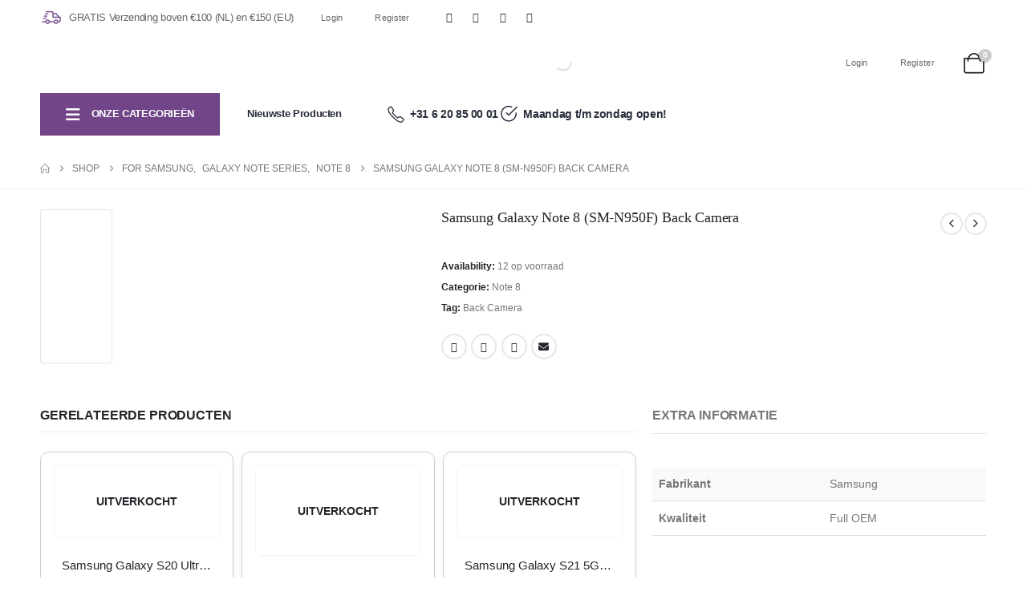

--- FILE ---
content_type: text/html; charset=UTF-8
request_url: https://dutchmobileparts.nl/product/samsung-galaxy-note-8-sm-n950f-back-camera/
body_size: 56799
content:
<!DOCTYPE html><html  lang="nl-NL" prefix="og: http://ogp.me/ns# fb: http://ogp.me/ns/fb#"><head><link data-optimized="2" rel="stylesheet" href="https://dutchmobileparts.nl/wp-content/litespeed/css/17ada3bc5b20b4930cb8b8d98731b6af.css?ver=15581" /><script data-no-optimize="1">var litespeed_docref=sessionStorage.getItem("litespeed_docref");litespeed_docref&&(Object.defineProperty(document,"referrer",{get:function(){return litespeed_docref}}),sessionStorage.removeItem("litespeed_docref"));</script> <meta http-equiv="X-UA-Compatible" content="IE=edge" /><meta http-equiv="Content-Type" content="text/html; charset=UTF-8" /><meta name="viewport" content="width=device-width, initial-scale=1, minimum-scale=1" /><link rel="profile" href="https://gmpg.org/xfn/11" /><link rel="pingback" href="https://dutchmobileparts.nl/xmlrpc.php" /><title>Samsung Galaxy Note 8 (SM-N950F) Back Camera &#8211; dutchmobileparts.nl</title><meta name='robots' content='max-image-preview:large' /><style>img:is([sizes="auto" i], [sizes^="auto," i]) { contain-intrinsic-size: 3000px 1500px }</style><link rel="alternate" type="application/rss+xml" title="dutchmobileparts.nl &raquo; feed" href="https://dutchmobileparts.nl/feed/" /><link rel="alternate" type="application/rss+xml" title="dutchmobileparts.nl &raquo; reacties feed" href="https://dutchmobileparts.nl/comments/feed/" /><link rel="shortcut icon" href="//dutchmobileparts.nl/wp-content/uploads/2024/07/DMP-LOGO.png" type="image/x-icon" /><link rel="apple-touch-icon" href="//dutchmobileparts.nl/wp-content/uploads/2024/07/DMP-LOGO.png" /><link rel="apple-touch-icon" sizes="120x120" href="//dutchmobileparts.nl/wp-content/uploads/2024/07/DMP-LOGO.png" /><link rel="apple-touch-icon" sizes="76x76" href="//dutchmobileparts.nl/wp-content/uploads/2024/07/DMP-LOGO.png" /><link rel="apple-touch-icon" sizes="152x152" href="//dutchmobileparts.nl/wp-content/uploads/2024/07/DMP-LOGO.png" /><link rel="preload" href="https://dutchmobileparts.nl/wp-content/themes/porto/fonts/porto-font/porto.woff2" as="font" type="font/woff2" crossorigin /><link rel="preload" href="https://dutchmobileparts.nl/wp-content/themes/porto/fonts/fontawesome/fa-solid-900.woff2" as="font" type="font/woff2" crossorigin /><link rel="preload" href="https://dutchmobileparts.nl/wp-content/uploads/2024/08/Ontwerp-zonder-titel-13.png" as="image" /><meta name="twitter:card" content="summary_large_image"><meta property="twitter:title" content="Samsung Galaxy Note 8 (SM-N950F) Back Camera"/><meta property="og:title" content="Samsung Galaxy Note 8 (SM-N950F) Back Camera"/><meta property="og:type" content="website"/><meta property="og:url" content="https://dutchmobileparts.nl/product/samsung-galaxy-note-8-sm-n950f-back-camera/"/><meta property="og:site_name" content="dutchmobileparts.nl"/><meta property="og:description" content=""/><meta property="og:image" content="https://dutchmobileparts.nl/wp-content/uploads/2024/11/back-cam-3.jpg"/><style id='wp-block-library-theme-inline-css'>.wp-block-audio :where(figcaption){color:#555;font-size:13px;text-align:center}.is-dark-theme .wp-block-audio :where(figcaption){color:#ffffffa6}.wp-block-audio{margin:0 0 1em}.wp-block-code{border:1px solid #ccc;border-radius:4px;font-family:Menlo,Consolas,monaco,monospace;padding:.8em 1em}.wp-block-embed :where(figcaption){color:#555;font-size:13px;text-align:center}.is-dark-theme .wp-block-embed :where(figcaption){color:#ffffffa6}.wp-block-embed{margin:0 0 1em}.blocks-gallery-caption{color:#555;font-size:13px;text-align:center}.is-dark-theme .blocks-gallery-caption{color:#ffffffa6}:root :where(.wp-block-image figcaption){color:#555;font-size:13px;text-align:center}.is-dark-theme :root :where(.wp-block-image figcaption){color:#ffffffa6}.wp-block-image{margin:0 0 1em}.wp-block-pullquote{border-bottom:4px solid;border-top:4px solid;color:currentColor;margin-bottom:1.75em}.wp-block-pullquote cite,.wp-block-pullquote footer,.wp-block-pullquote__citation{color:currentColor;font-size:.8125em;font-style:normal;text-transform:uppercase}.wp-block-quote{border-left:.25em solid;margin:0 0 1.75em;padding-left:1em}.wp-block-quote cite,.wp-block-quote footer{color:currentColor;font-size:.8125em;font-style:normal;position:relative}.wp-block-quote:where(.has-text-align-right){border-left:none;border-right:.25em solid;padding-left:0;padding-right:1em}.wp-block-quote:where(.has-text-align-center){border:none;padding-left:0}.wp-block-quote.is-large,.wp-block-quote.is-style-large,.wp-block-quote:where(.is-style-plain){border:none}.wp-block-search .wp-block-search__label{font-weight:700}.wp-block-search__button{border:1px solid #ccc;padding:.375em .625em}:where(.wp-block-group.has-background){padding:1.25em 2.375em}.wp-block-separator.has-css-opacity{opacity:.4}.wp-block-separator{border:none;border-bottom:2px solid;margin-left:auto;margin-right:auto}.wp-block-separator.has-alpha-channel-opacity{opacity:1}.wp-block-separator:not(.is-style-wide):not(.is-style-dots){width:100px}.wp-block-separator.has-background:not(.is-style-dots){border-bottom:none;height:1px}.wp-block-separator.has-background:not(.is-style-wide):not(.is-style-dots){height:2px}.wp-block-table{margin:0 0 1em}.wp-block-table td,.wp-block-table th{word-break:normal}.wp-block-table :where(figcaption){color:#555;font-size:13px;text-align:center}.is-dark-theme .wp-block-table :where(figcaption){color:#ffffffa6}.wp-block-video :where(figcaption){color:#555;font-size:13px;text-align:center}.is-dark-theme .wp-block-video :where(figcaption){color:#ffffffa6}.wp-block-video{margin:0 0 1em}:root :where(.wp-block-template-part.has-background){margin-bottom:0;margin-top:0;padding:1.25em 2.375em}</style><style id='classic-theme-styles-inline-css'>/*! This file is auto-generated */
.wp-block-button__link{color:#fff;background-color:#32373c;border-radius:9999px;box-shadow:none;text-decoration:none;padding:calc(.667em + 2px) calc(1.333em + 2px);font-size:1.125em}.wp-block-file__button{background:#32373c;color:#fff;text-decoration:none}</style><style id='global-styles-inline-css'>:root{--wp--preset--aspect-ratio--square: 1;--wp--preset--aspect-ratio--4-3: 4/3;--wp--preset--aspect-ratio--3-4: 3/4;--wp--preset--aspect-ratio--3-2: 3/2;--wp--preset--aspect-ratio--2-3: 2/3;--wp--preset--aspect-ratio--16-9: 16/9;--wp--preset--aspect-ratio--9-16: 9/16;--wp--preset--color--black: #000000;--wp--preset--color--cyan-bluish-gray: #abb8c3;--wp--preset--color--white: #ffffff;--wp--preset--color--pale-pink: #f78da7;--wp--preset--color--vivid-red: #cf2e2e;--wp--preset--color--luminous-vivid-orange: #ff6900;--wp--preset--color--luminous-vivid-amber: #fcb900;--wp--preset--color--light-green-cyan: #7bdcb5;--wp--preset--color--vivid-green-cyan: #00d084;--wp--preset--color--pale-cyan-blue: #8ed1fc;--wp--preset--color--vivid-cyan-blue: #0693e3;--wp--preset--color--vivid-purple: #9b51e0;--wp--preset--color--primary: var(--porto-primary-color);--wp--preset--color--secondary: var(--porto-secondary-color);--wp--preset--color--tertiary: var(--porto-tertiary-color);--wp--preset--color--quaternary: var(--porto-quaternary-color);--wp--preset--color--dark: var(--porto-dark-color);--wp--preset--color--light: var(--porto-light-color);--wp--preset--color--primary-hover: var(--porto-primary-light-5);--wp--preset--gradient--vivid-cyan-blue-to-vivid-purple: linear-gradient(135deg,rgba(6,147,227,1) 0%,rgb(155,81,224) 100%);--wp--preset--gradient--light-green-cyan-to-vivid-green-cyan: linear-gradient(135deg,rgb(122,220,180) 0%,rgb(0,208,130) 100%);--wp--preset--gradient--luminous-vivid-amber-to-luminous-vivid-orange: linear-gradient(135deg,rgba(252,185,0,1) 0%,rgba(255,105,0,1) 100%);--wp--preset--gradient--luminous-vivid-orange-to-vivid-red: linear-gradient(135deg,rgba(255,105,0,1) 0%,rgb(207,46,46) 100%);--wp--preset--gradient--very-light-gray-to-cyan-bluish-gray: linear-gradient(135deg,rgb(238,238,238) 0%,rgb(169,184,195) 100%);--wp--preset--gradient--cool-to-warm-spectrum: linear-gradient(135deg,rgb(74,234,220) 0%,rgb(151,120,209) 20%,rgb(207,42,186) 40%,rgb(238,44,130) 60%,rgb(251,105,98) 80%,rgb(254,248,76) 100%);--wp--preset--gradient--blush-light-purple: linear-gradient(135deg,rgb(255,206,236) 0%,rgb(152,150,240) 100%);--wp--preset--gradient--blush-bordeaux: linear-gradient(135deg,rgb(254,205,165) 0%,rgb(254,45,45) 50%,rgb(107,0,62) 100%);--wp--preset--gradient--luminous-dusk: linear-gradient(135deg,rgb(255,203,112) 0%,rgb(199,81,192) 50%,rgb(65,88,208) 100%);--wp--preset--gradient--pale-ocean: linear-gradient(135deg,rgb(255,245,203) 0%,rgb(182,227,212) 50%,rgb(51,167,181) 100%);--wp--preset--gradient--electric-grass: linear-gradient(135deg,rgb(202,248,128) 0%,rgb(113,206,126) 100%);--wp--preset--gradient--midnight: linear-gradient(135deg,rgb(2,3,129) 0%,rgb(40,116,252) 100%);--wp--preset--font-size--small: 13px;--wp--preset--font-size--medium: 20px;--wp--preset--font-size--large: 36px;--wp--preset--font-size--x-large: 42px;--wp--preset--spacing--20: 0.44rem;--wp--preset--spacing--30: 0.67rem;--wp--preset--spacing--40: 1rem;--wp--preset--spacing--50: 1.5rem;--wp--preset--spacing--60: 2.25rem;--wp--preset--spacing--70: 3.38rem;--wp--preset--spacing--80: 5.06rem;--wp--preset--shadow--natural: 6px 6px 9px rgba(0, 0, 0, 0.2);--wp--preset--shadow--deep: 12px 12px 50px rgba(0, 0, 0, 0.4);--wp--preset--shadow--sharp: 6px 6px 0px rgba(0, 0, 0, 0.2);--wp--preset--shadow--outlined: 6px 6px 0px -3px rgba(255, 255, 255, 1), 6px 6px rgba(0, 0, 0, 1);--wp--preset--shadow--crisp: 6px 6px 0px rgba(0, 0, 0, 1);}:where(.is-layout-flex){gap: 0.5em;}:where(.is-layout-grid){gap: 0.5em;}body .is-layout-flex{display: flex;}.is-layout-flex{flex-wrap: wrap;align-items: center;}.is-layout-flex > :is(*, div){margin: 0;}body .is-layout-grid{display: grid;}.is-layout-grid > :is(*, div){margin: 0;}:where(.wp-block-columns.is-layout-flex){gap: 2em;}:where(.wp-block-columns.is-layout-grid){gap: 2em;}:where(.wp-block-post-template.is-layout-flex){gap: 1.25em;}:where(.wp-block-post-template.is-layout-grid){gap: 1.25em;}.has-black-color{color: var(--wp--preset--color--black) !important;}.has-cyan-bluish-gray-color{color: var(--wp--preset--color--cyan-bluish-gray) !important;}.has-white-color{color: var(--wp--preset--color--white) !important;}.has-pale-pink-color{color: var(--wp--preset--color--pale-pink) !important;}.has-vivid-red-color{color: var(--wp--preset--color--vivid-red) !important;}.has-luminous-vivid-orange-color{color: var(--wp--preset--color--luminous-vivid-orange) !important;}.has-luminous-vivid-amber-color{color: var(--wp--preset--color--luminous-vivid-amber) !important;}.has-light-green-cyan-color{color: var(--wp--preset--color--light-green-cyan) !important;}.has-vivid-green-cyan-color{color: var(--wp--preset--color--vivid-green-cyan) !important;}.has-pale-cyan-blue-color{color: var(--wp--preset--color--pale-cyan-blue) !important;}.has-vivid-cyan-blue-color{color: var(--wp--preset--color--vivid-cyan-blue) !important;}.has-vivid-purple-color{color: var(--wp--preset--color--vivid-purple) !important;}.has-black-background-color{background-color: var(--wp--preset--color--black) !important;}.has-cyan-bluish-gray-background-color{background-color: var(--wp--preset--color--cyan-bluish-gray) !important;}.has-white-background-color{background-color: var(--wp--preset--color--white) !important;}.has-pale-pink-background-color{background-color: var(--wp--preset--color--pale-pink) !important;}.has-vivid-red-background-color{background-color: var(--wp--preset--color--vivid-red) !important;}.has-luminous-vivid-orange-background-color{background-color: var(--wp--preset--color--luminous-vivid-orange) !important;}.has-luminous-vivid-amber-background-color{background-color: var(--wp--preset--color--luminous-vivid-amber) !important;}.has-light-green-cyan-background-color{background-color: var(--wp--preset--color--light-green-cyan) !important;}.has-vivid-green-cyan-background-color{background-color: var(--wp--preset--color--vivid-green-cyan) !important;}.has-pale-cyan-blue-background-color{background-color: var(--wp--preset--color--pale-cyan-blue) !important;}.has-vivid-cyan-blue-background-color{background-color: var(--wp--preset--color--vivid-cyan-blue) !important;}.has-vivid-purple-background-color{background-color: var(--wp--preset--color--vivid-purple) !important;}.has-black-border-color{border-color: var(--wp--preset--color--black) !important;}.has-cyan-bluish-gray-border-color{border-color: var(--wp--preset--color--cyan-bluish-gray) !important;}.has-white-border-color{border-color: var(--wp--preset--color--white) !important;}.has-pale-pink-border-color{border-color: var(--wp--preset--color--pale-pink) !important;}.has-vivid-red-border-color{border-color: var(--wp--preset--color--vivid-red) !important;}.has-luminous-vivid-orange-border-color{border-color: var(--wp--preset--color--luminous-vivid-orange) !important;}.has-luminous-vivid-amber-border-color{border-color: var(--wp--preset--color--luminous-vivid-amber) !important;}.has-light-green-cyan-border-color{border-color: var(--wp--preset--color--light-green-cyan) !important;}.has-vivid-green-cyan-border-color{border-color: var(--wp--preset--color--vivid-green-cyan) !important;}.has-pale-cyan-blue-border-color{border-color: var(--wp--preset--color--pale-cyan-blue) !important;}.has-vivid-cyan-blue-border-color{border-color: var(--wp--preset--color--vivid-cyan-blue) !important;}.has-vivid-purple-border-color{border-color: var(--wp--preset--color--vivid-purple) !important;}.has-vivid-cyan-blue-to-vivid-purple-gradient-background{background: var(--wp--preset--gradient--vivid-cyan-blue-to-vivid-purple) !important;}.has-light-green-cyan-to-vivid-green-cyan-gradient-background{background: var(--wp--preset--gradient--light-green-cyan-to-vivid-green-cyan) !important;}.has-luminous-vivid-amber-to-luminous-vivid-orange-gradient-background{background: var(--wp--preset--gradient--luminous-vivid-amber-to-luminous-vivid-orange) !important;}.has-luminous-vivid-orange-to-vivid-red-gradient-background{background: var(--wp--preset--gradient--luminous-vivid-orange-to-vivid-red) !important;}.has-very-light-gray-to-cyan-bluish-gray-gradient-background{background: var(--wp--preset--gradient--very-light-gray-to-cyan-bluish-gray) !important;}.has-cool-to-warm-spectrum-gradient-background{background: var(--wp--preset--gradient--cool-to-warm-spectrum) !important;}.has-blush-light-purple-gradient-background{background: var(--wp--preset--gradient--blush-light-purple) !important;}.has-blush-bordeaux-gradient-background{background: var(--wp--preset--gradient--blush-bordeaux) !important;}.has-luminous-dusk-gradient-background{background: var(--wp--preset--gradient--luminous-dusk) !important;}.has-pale-ocean-gradient-background{background: var(--wp--preset--gradient--pale-ocean) !important;}.has-electric-grass-gradient-background{background: var(--wp--preset--gradient--electric-grass) !important;}.has-midnight-gradient-background{background: var(--wp--preset--gradient--midnight) !important;}.has-small-font-size{font-size: var(--wp--preset--font-size--small) !important;}.has-medium-font-size{font-size: var(--wp--preset--font-size--medium) !important;}.has-large-font-size{font-size: var(--wp--preset--font-size--large) !important;}.has-x-large-font-size{font-size: var(--wp--preset--font-size--x-large) !important;}
:where(.wp-block-post-template.is-layout-flex){gap: 1.25em;}:where(.wp-block-post-template.is-layout-grid){gap: 1.25em;}
:where(.wp-block-columns.is-layout-flex){gap: 2em;}:where(.wp-block-columns.is-layout-grid){gap: 2em;}
:root :where(.wp-block-pullquote){font-size: 1.5em;line-height: 1.6;}</style><style id='woocommerce-inline-inline-css'>.woocommerce form .form-row .required { visibility: visible; }</style><style id='porto-style-inline-css'>.side-header-narrow-bar-logo{max-width:132px}@media (min-width:992px){}.page-top ul.breadcrumb > li.home{display:inline-block}.page-top ul.breadcrumb > li.home a{position:relative;width:1em;text-indent:-9999px}.page-top ul.breadcrumb > li.home a:after{content:"\e883";font-family:'porto';float:left;text-indent:0}@media (min-width:1500px){.left-sidebar.col-lg-3,.right-sidebar.col-lg-3{width:20%}.main-content.col-lg-9{width:80%}.main-content.col-lg-6{width:60%}}.product-images .img-thumbnail .inner,.product-images .img-thumbnail .inner img{-webkit-transform:none;transform:none}.sticky-product{position:fixed;top:0;left:0;width:100%;z-index:1001;background-color:#fff;box-shadow:0 3px 5px rgba(0,0,0,0.08);padding:15px 0}.sticky-product.pos-bottom{top:auto;bottom:var(--porto-icon-menus-mobile,0);box-shadow:0 -3px 5px rgba(0,0,0,0.08)}.sticky-product .container{display:-ms-flexbox;display:flex;-ms-flex-align:center;align-items:center;-ms-flex-wrap:wrap;flex-wrap:wrap}.sticky-product .sticky-image{max-width:60px;margin-right:15px}.sticky-product .add-to-cart{-ms-flex:1;flex:1;text-align:right;margin-top:5px}.sticky-product .product-name{font-size:16px;font-weight:600;line-height:inherit;margin-bottom:0}.sticky-product .sticky-detail{line-height:1.5;display:-ms-flexbox;display:flex}.sticky-product .star-rating{margin:5px 15px;font-size:1em}.sticky-product .availability{padding-top:2px}.sticky-product .sticky-detail .price{font-family:Poppins,Poppins,sans-serif;font-weight:400;margin-bottom:0;font-size:1.3em;line-height:1.5}.sticky-product.pos-top:not(.hide){top:0;opacity:1;visibility:visible;transform:translate3d( 0,0,0 )}.sticky-product.pos-top.scroll-down{opacity:0 !important;visibility:hidden;transform:translate3d( 0,-100%,0 )}.sticky-product.sticky-ready{transition:left .3s,visibility 0.3s,opacity 0.3s,transform 0.3s,top 0.3s ease}.sticky-product .quantity.extra-type{display:none}@media (min-width:992px){body.single-product .sticky-product .container{padding-left:calc(var(--porto-grid-gutter-width) / 2);padding-right:calc(var(--porto-grid-gutter-width) / 2)}}.sticky-product .container{padding-left:var(--porto-fluid-spacing);padding-right:var(--porto-fluid-spacing)}@media (max-width:768px){.sticky-product .sticky-image,.sticky-product .sticky-detail,.sticky-product{display:none}.sticky-product.show-mobile{display:block;padding-top:10px;padding-bottom:10px}.sticky-product.show-mobile .add-to-cart{margin-top:0}.sticky-product.show-mobile .single_add_to_cart_button{margin:0;width:100%}}@media (min-width:1440px){.container{max-width:1460px;padding-left:20px;padding-right:20px}.elementor-section.elementor-section-boxed > .elementor-container{max-width:1440px}.elementor-section.elementor-section-boxed > .elementor-column-gap-no{max-width:1420px}}#login-form-popup{max-width:480px;margin:0 auto}.porto-ibanner-layer{display:block}.btn{border-radius:.25rem;letter-spacing:.01em}.row-flex-wrap > div > .elementor-row{flex-wrap:wrap}.coupon-sale-text .elementor-heading-title{position:relative;padding-left:.3em;padding-right:.3em}.coupon-sale-text .elementor-heading-title:before{content:'';display:block;background-color:var(--porto-secondary-color);position:absolute;left:0;right:0;top:0;bottom:0;transform:rotate(-2deg);z-index:-1}sup{font-size:52%}.sale-text{padding:.25em .5em;position:relative;transform:rotate(-1.5deg);white-space:nowrap}.sale-text i{font-style:normal;position:absolute;left:-2.25em;top:50%;transform:translateY(-50%) rotate(-90deg);font-size:.4em;opacity:.6;letter-spacing:0}.sale-text sub{position:absolute;left:100%;margin-left:.6rem;bottom:.3em;font-size:62%;line-height:1}.owl-carousel.nav-style-1 .owl-nav [class*="owl-"]{width:3.75rem;height:3.75rem;border-radius:2rem;background:#f4f4f4 !important;font-size:1.75rem}.owl-carousel.nav-style-1 .owl-nav .owl-prev{left:-1.875rem}.owl-carousel.nav-style-1 .owl-nav .owl-next{right:-1.875rem}ul.products li.product-category .thumb-info{padding:0 1rem;min-height:auto}li.product-category .thumb-info .thumb-info-wrapper{border-radius:50%}ul.products li.product-category .thumb-info h3{font-size:1rem;text-transform:none;letter-spacing:0}ul.products.category-pos-outside li.product-category .thumb-info-title{padding:.75rem 0 0}.product-inner{background:#fff;height:100%}ul.products,.products-slider.products{margin-bottom:-1px !important}.product-image .labels{top:15px;left:15px}.top-sale-product{border:2px solid var(--porto-primary-color);height:100%}.top-sale-product .sale-product-daily-deal{bottom:auto;top:2rem;color:#444;background:#f4f4f4;border-radius:2rem;left:15%;right:15%;padding:5px 10px}.top-sale-product .sale-product-daily-deal:before,.top-sale-product .product-image .labels,.porto-products.filter-vertical .product-categories a:before{display:none}.top-sale-product .sale-product-daily-deal .daily-deal-title{font-size:.75rem;color:#444;letter-spacing:.025em;margin-right:6px}.top-sale-product .sale-product-daily-deal .daily-deal-title,.top-sale-product .sale-product-daily-deal .porto_countdown{font-family:Poppins,sans-serif}.top-sale-product .sale-product-daily-deal .porto_countdown-amount,.top-sale-product .sale-product-daily-deal .porto_countdown-period{font-size:.9375rem;font-weight:700;letter-spacing:.025em;padding:0}.top-sale-product li.product:hover .product-image{box-shadow:none !important}.top-sale-product li.product-col .product-content{margin-top:-2rem;position:relative;z-index:1;padding:0 10px 1px}.top-sale-product li.product-col .woocommerce-loop-product__title{font-size:1.25rem;font-weight:400;letter-spacing:.005em;color:#222529}.top-sale-product li.product-col .add-links .add_to_cart_button{font-size:.875rem;font-weight:600;letter-spacing:-.05em;height:auto;background:var(--porto-primary-color);padding:.7em 3em;color:#fff;border:none;border-radius:.375rem}.top-sale-product .add-links .add_to_cart_button:before{font-size:1.75em;margin-right:.625rem;top:-2px;font-weight:400}.top-sale-product .add-links-wrap{margin-top:2rem}.top-sale-product li.product-col .add-links .yith-wcwl-add-to-wishlist>div,.top-sale-product li.product-col .add-links .quickview{top:50% !important;transform:translateY(-50%)}.porto-products.filter-vertical .products-filter + div{padding:0}.porto-ibanner.h-100 > img{height:100%}.porto-products .product-categories a{padding:.25rem 0 !important;color:#777;font-size:.8125rem}.porto-products .product-categories .current a,.porto-products .product-categories a:hover{color:var(--porto-primary-color) !important}.porto-products.filter-vertical .product-image .inner{padding-top:90%}.porto-products.filter-vertical .product-image img{position:absolute;top:0;left:0;height:100%;object-fit:cover}.porto-products.filter-vertical .section-title{font-size:1.375rem;font-weight:600;text-transform:none}.products-slider.owl-carousel .owl-stage-outer{margin-top:0;padding-top:1px}.products-slider.owl-carousel li.product-col{height:100%}.divider-line.grid > .product-col{border-bottom-color:#eee}.porto-products.show-category ul.yith-wcan-loading .porto-loading-icon,.porto-products.show-category ul.yith-wcan-loading:after{position:absolute}ul.products .product-content{padding:10px}ul.products .add-links{display:flex;justify-content:center}ul.products .add-links .button{overflow:hidden;text-overflow:ellipsis;white-space:nowrap}.cat-list .thumb-info{display:flex;flex-direction:column;padding:0 !important}.subcats-cols-2 .thumb-info > a,.cat-grid .thumb-info > a{font-size:.75rem;font-weight:600;letter-spacing:-.02em;order:2;white-space:nowrap}.subcats-cols-2 .thumb-info > a:before,.cat-grid .thumb-info > a:before{content:'View All';margin-right:2px}.subcats-cols-2 .thumb-info > a:after,.cat-grid .thumb-info > a:after{content:"\f30b";font-family:var(--fa-style-family-classic);font-weight:900}.cat-list .thumb-info-title{display:flex !important;flex-direction:column;text-align:left !important;letter-spacing:0}.cat-list .thumb-info-title > a,.cat-grid .thumb-info-title > a{order:-1;font-size:.8125rem;text-transform:uppercase;letter-spacing:-.01em;margin-bottom:.5rem}.cat-list .product-category .sub-categories,.cat-grid .product-category .sub-categories{font-size:.8125rem;display:flex;flex-wrap:wrap}.cat-list .sub-categories li{padding:.25rem .25rem .25rem 0;width:100%;white-space:nowrap;overflow:hidden;text-overflow:ellipsis}.subcats-cols-2 .sub-categories li{width:50%}.cat-medium .thumb-info{flex-direction:row;align-items:center}.cat-medium .thumb-info i,.menu-item.sub > a > i{display:block;font-size:3.5rem !important;color:#ccc}.menu-item.sub > a > i:before{margin:1.5rem 0}.cat-medium .thumb-info > a{flex:0 0 auto;width:36%;margin-right:4%;text-align:center}.cat-medium .thumb-info-wrap{flex:0 0 auto;width:60%}.cat-grid .thumb-info-title{display:flex !important;letter-spacing:0;flex-wrap:wrap;align-items:center;text-align:left !important}.cat-grid .thumb-info-title .sub-title{margin-right:3rem !important;font-size:1.375rem !important;font-weight:600 !important}.cat-grid .sub-categories li{padding:0;margin:0 2rem .5rem 0}.cat-grid .thumb-info{padding:0 !important;display:flex;padding:0 !important}.cat-grid .sub-categories{margin-bottom:0}.cat-grid .thumb-info > a{margin-left:.5rem;padding-top:.9rem}.porto-products.bg-gray .products-filter{background:#fff;padding:0 40px 1px}.porto-products.filter-horizontal .section-title{display:none}.porto-products.filter-horizontal .product-categories{margin-bottom:1rem}.porto-products.filter-horizontal .product-categories .current a{font-weight:600}.owl-carousel.show-nav-title .owl-nav [class*="owl-"]{font-size:25px !important;color:var(--porto-primary-color)}.products-slider.show-nav-title .owl-nav{margin-right:2rem;margin-top:-30px}.porto_countdown.porto-cd-s1 .porto_countdown-section,.porto_countdown .porto_countdown-section .porto_countdown-period{padding-left:0;padding-right:0}.porto_countdown .porto_countdown-section:first-child .porto_countdown-period{padding:0 0 0 .25rem}.countdown-style-1 .porto_countdown-section:first-child:after{content:',';margin-right:.25rem}a.porto-sicon-box-link:hover .porto-sicon-title{text-decoration:underline}ul.product_list_widget li .product-details a{color:#222529}@media (min-width:768px){.porto-products.filter-vertical .products-filter{padding:1rem 1rem 3rem;background:#fff}.view-cat{position:absolute;bottom:.75rem;left:1rem}}@media (min-width:992px){.view-cat{left:2rem}.porto-products.filter-vertical .products-filter{padding:2rem 2rem 3rem;width:25%;border:none}.porto-products.filter-vertical .products-filter + div{width:calc(50% + 10px);margin-left:auto;padding:0;overflow:hidden}.pc-home-category-banner{position:absolute !important;left:25%;width:calc(25% - 10px) !important;top:0;bottom:0}}@media (max-width:1419px){ul.products li.product-category .thumb-info{padding:0 .5rem}}@media (max-width:1219px){.top-sale-product{height:auto}}@media (min-width:768px) and (max-width:992px){.top-sale-product li.product-col .add-links .add_to_cart_button{font-size:.6875rem}}@media (max-width:575px){.cat-grid .thumb-info-title .sub-title{margin-right:0 !important}.porto-products.bg-gray .products-filter{padding-left:20px;padding-right:20px}}#footer .widget p{margin:0 0 1.25rem}#footer .widget p:last-child{margin-bottom:0}#footer .widget_wysija_cont .wysija-input{border:2px solid #bebebe;border-right:none;border-radius:.25rem 0 0 .25rem;height:3rem}#footer .widget_wysija_cont .wysija-submit{height:3rem;border-radius:0 .25rem .25rem 0;font-size:.875rem;letter-spacing:-.05em}#footer .widget_wysija_cont .wysija-paragraph{flex:1;max-width:75%;width:auto}#footer .widget_wysija_cont > p{min-width:25%}#footer ul li{padding:.25rem 0}#footer .footer-main > .container{padding-bottom:0}#footer .footer-bottom{font-size:1em;padding-bottom:3rem}#footer .product-cats h4{font-size:inherit;margin-bottom:0}#footer .product-cats a{margin:0 .25rem}#footer .product-cats .view-all{font-weight:600;color:var(--porto-primary-color);font-size:.75rem}#footer .product-cats li{padding-top:2px;padding-bottom:2px}#footer .widget{margin-bottom:0}</style> <script type="litespeed/javascript" data-src="https://dutchmobileparts.nl/wp-includes/js/jquery/jquery.min.js" id="jquery-core-js"></script> <script id="jquery-js-after" type="litespeed/javascript">if(typeof(window.wpfReadyList)=="undefined"){var v=jQuery.fn.jquery;if(v&&parseInt(v)>=3&&window.self===window.top){var readyList=[];window.originalReadyMethod=jQuery.fn.ready;jQuery.fn.ready=function(){if(arguments.length&&arguments.length>0&&typeof arguments[0]==="function"){readyList.push({"c":this,"a":arguments})}
return window.originalReadyMethod.apply(this,arguments)};window.wpfReadyList=readyList}}</script> <script id="wc-add-to-cart-js-extra" type="litespeed/javascript">var wc_add_to_cart_params={"ajax_url":"\/wp-admin\/admin-ajax.php","wc_ajax_url":"\/?wc-ajax=%%endpoint%%","i18n_view_cart":"Bekijk winkelwagen","cart_url":"https:\/\/dutchmobileparts.nl\/cart\/","is_cart":"","cart_redirect_after_add":"no"}</script> <script id="wc-single-product-js-extra" type="litespeed/javascript">var wc_single_product_params={"i18n_required_rating_text":"Selecteer een waardering","i18n_rating_options":["1 van de 5 sterren","2 van de 5 sterren","3 van de 5 sterren","4 van de 5 sterren","5 van de 5 sterren"],"i18n_product_gallery_trigger_text":"Afbeeldinggalerij in volledig scherm bekijken","review_rating_required":"yes","flexslider":{"rtl":!1,"animation":"slide","smoothHeight":!0,"directionNav":!1,"controlNav":"thumbnails","slideshow":!1,"animationSpeed":500,"animationLoop":!1,"allowOneSlide":!1},"zoom_enabled":"","zoom_options":[],"photoswipe_enabled":"1","photoswipe_options":{"shareEl":!1,"closeOnScroll":!1,"history":!1,"hideAnimationDuration":0,"showAnimationDuration":0},"flexslider_enabled":""}</script> <script id="woocommerce-js-extra" type="litespeed/javascript">var woocommerce_params={"ajax_url":"\/wp-admin\/admin-ajax.php","wc_ajax_url":"\/?wc-ajax=%%endpoint%%","i18n_password_show":"Wachtwoord weergeven","i18n_password_hide":"Wachtwoord verbergen"}</script> <script id="wc-cart-fragments-js-extra" type="litespeed/javascript">var wc_cart_fragments_params={"ajax_url":"\/wp-admin\/admin-ajax.php","wc_ajax_url":"\/?wc-ajax=%%endpoint%%","cart_hash_key":"wc_cart_hash_ff6bae204a234167afa0be7718bd4250","fragment_name":"wc_fragments_ff6bae204a234167afa0be7718bd4250","request_timeout":"15000"}</script> <link rel="https://api.w.org/" href="https://dutchmobileparts.nl/wp-json/" /><link rel="alternate" title="JSON" type="application/json" href="https://dutchmobileparts.nl/wp-json/wp/v2/product/31467" /><link rel="EditURI" type="application/rsd+xml" title="RSD" href="https://dutchmobileparts.nl/xmlrpc.php?rsd" /><meta name="generator" content="WordPress 6.8.3" /><meta name="generator" content="WooCommerce 10.0.3" /><link rel="canonical" href="https://dutchmobileparts.nl/product/samsung-galaxy-note-8-sm-n950f-back-camera/" /><link rel='shortlink' href='https://dutchmobileparts.nl/?p=31467' /><link rel="alternate" title="oEmbed (JSON)" type="application/json+oembed" href="https://dutchmobileparts.nl/wp-json/oembed/1.0/embed?url=https%3A%2F%2Fdutchmobileparts.nl%2Fproduct%2Fsamsung-galaxy-note-8-sm-n950f-back-camera%2F" /><link rel="alternate" title="oEmbed (XML)" type="text/xml+oembed" href="https://dutchmobileparts.nl/wp-json/oembed/1.0/embed?url=https%3A%2F%2Fdutchmobileparts.nl%2Fproduct%2Fsamsung-galaxy-note-8-sm-n950f-back-camera%2F&#038;format=xml" /><meta name="wwp" content="yes" /><style>.dgwt-wcas-ico-magnifier,.dgwt-wcas-ico-magnifier-handler{max-width:20px}.dgwt-wcas-search-wrapp .dgwt-wcas-sf-wrapp input[type=search].dgwt-wcas-search-input,.dgwt-wcas-search-wrapp .dgwt-wcas-sf-wrapp input[type=search].dgwt-wcas-search-input:hover,.dgwt-wcas-search-wrapp .dgwt-wcas-sf-wrapp input[type=search].dgwt-wcas-search-input:focus{border-color:#9248ba}.dgwt-wcas-suggestions-wrapp,.dgwt-wcas-details-wrapp,.dgwt-wcas-suggestion,.dgwt-wcas-datails-title,.dgwt-wcas-details-more-products{border-color:#0f0005!important}</style> <script id="webfont-queue" type="litespeed/javascript">WebFontConfig={google:{families:['Poppins:400,500,600,700,800','Oswald:400,600,700']}};(function(d){var wf=d.createElement('script'),s=d.scripts[d.scripts.length-1];wf.src='https://dutchmobileparts.nl/wp-content/themes/porto/js/libs/webfont.js';wf.async=!0;s.parentNode.insertBefore(wf,s)})(document)</script> <noscript><style>.woocommerce-product-gallery{ opacity: 1 !important; }</style></noscript><meta name="generator" content="Elementor 3.32.5; features: e_font_icon_svg, additional_custom_breakpoints; settings: css_print_method-external, google_font-enabled, font_display-swap"><style>.recentcomments a{display:inline !important;padding:0 !important;margin:0 !important;}</style><style>.e-con.e-parent:nth-of-type(n+4):not(.e-lazyloaded):not(.e-no-lazyload),
				.e-con.e-parent:nth-of-type(n+4):not(.e-lazyloaded):not(.e-no-lazyload) * {
					background-image: none !important;
				}
				@media screen and (max-height: 1024px) {
					.e-con.e-parent:nth-of-type(n+3):not(.e-lazyloaded):not(.e-no-lazyload),
					.e-con.e-parent:nth-of-type(n+3):not(.e-lazyloaded):not(.e-no-lazyload) * {
						background-image: none !important;
					}
				}
				@media screen and (max-height: 640px) {
					.e-con.e-parent:nth-of-type(n+2):not(.e-lazyloaded):not(.e-no-lazyload),
					.e-con.e-parent:nth-of-type(n+2):not(.e-lazyloaded):not(.e-no-lazyload) * {
						background-image: none !important;
					}
				}</style><link rel="icon" href="https://dutchmobileparts.nl/wp-content/uploads/2024/07/cropped-Logo-scaled-1-32x32.jpg" sizes="32x32" /><link rel="icon" href="https://dutchmobileparts.nl/wp-content/uploads/2024/07/cropped-Logo-scaled-1-192x192.jpg" sizes="192x192" /><link rel="apple-touch-icon" href="https://dutchmobileparts.nl/wp-content/uploads/2024/07/cropped-Logo-scaled-1-180x180.jpg" /><meta name="msapplication-TileImage" content="https://dutchmobileparts.nl/wp-content/uploads/2024/07/cropped-Logo-scaled-1-270x270.jpg" /><style id="wp-custom-css">/* =====================================
   ✅ FLEXIBEL GRID ZONDER UITREKKEN
===================================== */
.woocommerce-page ul.products {
  display: grid !important;
  grid-template-columns: repeat(auto-fill, minmax(180px, 1fr)) !important;
  max-width: 1200px; /* maximale breedte voor het grid */
  margin: 0 auto !important;
  gap: 10px !important;
  padding: 0 !important;
  list-style: none !important;
  justify-content: center !important;
}

/* =====================================
   ✅ PRODUCT- EN CATEGORIE-KAARTEN
===================================== */
.woocommerce-page ul.products li.product,
.woocommerce-page ul.products li.product-category {
  display: flex !important;
  flex-direction: column;
  justify-content: space-between;
  box-sizing: border-box !important;
  width: 100% !important;
  float: none !important;
  margin: 0 !important;

  border: 1px solid #CDCDCD;
  border-radius: 11px;
  padding: 16px;
  background-color: #fff;
  box-shadow: 0 4px 10px rgba(0, 0, 0, 0.05);
  transition: transform 0.5s ease, box-shadow 0.2s ease;
}

/* Hover effect */
.woocommerce-page ul.products li.product:hover,
.woocommerce-page ul.products li.product-category:hover {
  transform: translateY(-4px);
  box-shadow: 0 6px 16px rgba(0, 0, 0, 0.1);
  border-color: #c2b4ec;
}

/* =====================================
   ✅ AFBEELDINGEN & TITELS
===================================== */
.woocommerce-page ul.products li.product-category a.woocommerce-LoopProduct-link img {
  display: block !important;
  margin: 0 auto 12px !important;
  max-width: 90% !important;
  height: auto !important;
}

@media (max-width: 768px) {
  .woocommerce-page ul.products li.product-category h2.woocommerce-loop-category__title {
    text-align: center;
    font-size: 15px;
    line-height: 1.4;
    word-break: break-word;
  }
}</style></head><body class="wp-singular product-template-default single single-product postid-31467 wp-embed-responsive wp-theme-porto theme-porto woocommerce woocommerce-page woocommerce-no-js porto-rounded porto-breadcrumbs-bb login-popup full blog-1 elementor-default elementor-kit-2030"><div class="page-wrapper"><div class="header-wrapper"><header  id="header" class="header-builder header-builder-p"><div class="porto-block" data-id="1394"><div class="container-fluid"><div data-elementor-type="wp-post" data-elementor-id="1394" class="elementor elementor-1394" data-elementor-post-type="porto_builder"><section class="elementor-section elementor-top-section elementor-element elementor-element-2cc7015 elementor-section-content-middle elementor-hidden-desktop elementor-hidden-tablet elementor-hidden-mobile elementor-section-boxed elementor-section-height-default elementor-section-height-default" data-id="2cc7015" data-element_type="section" data-settings="{&quot;background_background&quot;:&quot;classic&quot;}"><div class="elementor-container elementor-column-gap-default"><div class="elementor-column elementor-col-100 elementor-top-column elementor-element elementor-element-9d97e24" data-id="9d97e24" data-element_type="column"><div class="elementor-widget-wrap elementor-element-populated"><div class="elementor-element elementor-element-da92752 mb-0 ms-md-auto d-block lh-1 me-4 pe-3 elementor-widget elementor-widget-image" data-id="da92752" data-element_type="widget" data-widget_type="image.default">
<img data-lazyloaded="1" src="[data-uri]" width="185" height="36" data-src="https://dutchmobileparts.nl/wp-content/uploads/porto_placeholders/100x19.jpg" data-oi="https://dutchmobileparts.nl/wp-content/uploads/2020/07/shop36_logo2.png" class="porto-lazyload attachment-full size-full wp-image-420" alt="" /></div><div class="elementor-element elementor-element-27c1912 me-md-4 py-1 pe-3 mb-0 elementor-widget elementor-widget-heading" data-id="27c1912" data-element_type="widget" data-widget_type="heading.default">
<span class="elementor-heading-title elementor-size-default">The Lowest Prices Once A Month! Hurry To Snap Up</span></div><div class="elementor-element elementor-element-3b811f5 me-auto mt-2 mb-0 my-md-0 elementor-widget elementor-widget-porto_button" data-id="3b811f5" data-element_type="widget" data-widget_type="porto_button.default">
<a aria-label="button" class="btn btn-md btn-light btn-borders" href="#"><span >SHOP NOW!</span></a></div></div></div></div></section><div class="elementor-section elementor-top-section elementor-element elementor-element-687ed7a elementor-section-content-middle elementor-section-boxed elementor-section-height-default elementor-section-height-default" data-id="687ed7a" data-element_type="section"><div class="elementor-container elementor-column-gap-no"><div class="elementor-column elementor-col-100 elementor-top-column elementor-element elementor-element-261f042" data-id="261f042" data-element_type="column"><div class="elementor-widget-wrap elementor-element-populated"><div class="elementor-element elementor-element-ff548d6 d-none d-md-flex elementor-icon-list--layout-traditional elementor-list-item-link-full_width elementor-widget elementor-widget-icon-list" data-id="ff548d6" data-element_type="widget" data-widget_type="icon-list.default"><ul class="elementor-icon-list-items"><li class="elementor-icon-list-item">
<span class="elementor-icon-list-icon">
<i aria-hidden="true" class="  porto-icon-shipping"></i>						</span>
<span class="elementor-icon-list-text">GRATIS Verzending boven €100 (NL) en €150 (EU)</span></li></ul></div><div class="elementor-element elementor-element-cb25f3b d-none d-lg-block elementor-widget elementor-widget-porto_hb_menu" data-id="cb25f3b" data-element_type="widget" data-widget_type="porto_hb_menu.default"><ul id="menu-top-navigation" class="top-links mega-menu show-arrow"><li id="nav-menu-item-42012" class="menu-item menu-item-type-custom menu-item-object-custom narrow"><a href="https://dutchmobileparts.nl/login-pagina/">Login</a></li><li id="nav-menu-item-42011" class="menu-item menu-item-type-custom menu-item-object-custom narrow"><a href="https://dutchmobileparts.nl/inschrijfformulier/">Register</a></li></ul></div><div class="elementor-element elementor-element-50695a7 my-2 ms-auto ms-md-0 elementor-widget elementor-widget-porto_hb_social" data-id="50695a7" data-element_type="widget" data-widget_type="porto_hb_social.default"><div class="share-links">		<a target="_blank"  rel="nofollow noopener noreferrer" class="share-facebook" href="https://www.facebook.com/profile.php?id=61563138113136" aria-label="Facebook" title="Facebook"></a>
<a target="_blank"  rel="nofollow noopener noreferrer" class="share-twitter" href="http://twitter.com" aria-label="X" title="X"></a>
<a target="_blank"  rel="nofollow noopener noreferrer" class="share-instagram" href="https://www.instagram.com/dutchmobileparts/" aria-label="Instagram" title="Instagram"></a>
<a target="_blank"  rel="nofollow noopener noreferrer" class="share-linkedin" href="https://www.linkedin.com/in/dutch-mobile-parts-27143b297/" aria-label="LinkedIn" title="LinkedIn"></a>
<a  rel="nofollow noopener noreferrer" class="share-whatsapp" style="display:none" href="whatsapp://send?text=+31 6 20 85 00 01" data-action="share/whatsapp/share" aria-label="WhatsApp" title="WhatsApp">WhatsApp</a></div></div></div></div></div></div><section class="elementor-section elementor-top-section elementor-element elementor-element-5549ed9 elementor-section-content-middle elementor-section-boxed elementor-section-height-default elementor-section-height-default" data-id="5549ed9" data-element_type="section"><div class="elementor-container elementor-column-gap-default"><div class="elementor-column elementor-col-100 elementor-top-column elementor-element elementor-element-01bd9a2" data-id="01bd9a2" data-element_type="column"><div class="elementor-widget-wrap elementor-element-populated"><div class="elementor-element elementor-element-4bdb52a mr-0 elementor-widget elementor-widget-porto_hb_menu_icon" data-id="4bdb52a" data-element_type="widget" data-widget_type="porto_hb_menu_icon.default">
<a  aria-label="Mobile Menu" href="#" class="mobile-toggle"><i class="fas fa-bars"></i></a></div><div class="elementor-element elementor-element-3b35a90 me-auto elementor-widget elementor-widget-porto_hb_logo" data-id="3b35a90" data-element_type="widget" data-widget_type="porto_hb_logo.default"><div class="logo">
<a aria-label="Site Logo" href="https://dutchmobileparts.nl/" title="dutchmobileparts.nl - Quality, in quantity."  rel="home">
<img data-lazyloaded="1" src="[data-uri]" class="porto-lazyload img-responsive standard-logo retina-logo" width="131" height="50" data-src="https://dutchmobileparts.nl/wp-content/uploads/porto_placeholders/100x38.jpg" data-oi="//dutchmobileparts.nl/wp-content/uploads/2024/07/DMP-LOGO.png" alt="dutchmobileparts.nl" />	</a></div></div><div class="elementor-element elementor-element-a5302bf elementor-widget__width-initial elementor-widget-mobile__width-initial elementor-widget elementor-widget-fibosearch" data-id="a5302bf" data-element_type="widget" data-widget_type="fibosearch.default"><div class="elementor-widget-container"><div  class="dgwt-wcas-search-wrapp dgwt-wcas-is-detail-box dgwt-wcas-has-submit woocommerce dgwt-wcas-style-pirx-compact dgwt-wcas-style-pirx js-dgwt-wcas-layout-icon-flexible dgwt-wcas-layout-icon-flexible js-dgwt-wcas-mobile-overlay-enabled dgwt-wcas-search-darkoverl-mounted js-dgwt-wcas-search-darkoverl-mounted">
<svg class="dgwt-wcas-loader-circular dgwt-wcas-icon-preloader" viewBox="25 25 50 50">
<circle class="dgwt-wcas-loader-circular-path" cx="50" cy="50" r="20" fill="none"
stroke-miterlimit="10"/>
</svg>
<a href="#"  class="dgwt-wcas-search-icon js-dgwt-wcas-search-icon-handler" aria-label="Open search bar">				<svg class="dgwt-wcas-ico-magnifier-handler" xmlns="http://www.w3.org/2000/svg" width="18" height="18" viewBox="0 0 18 18">
<path  d=" M 16.722523,17.901412 C 16.572585,17.825208 15.36088,16.670476 14.029846,15.33534 L 11.609782,12.907819 11.01926,13.29667 C 8.7613237,14.783493 5.6172703,14.768302 3.332423,13.259528 -0.07366363,11.010358 -1.0146502,6.5989684 1.1898146,3.2148776
1.5505179,2.6611594 2.4056498,1.7447266 2.9644271,1.3130497 3.4423015,0.94387379 4.3921825,0.48568469 5.1732652,0.2475835 5.886299,0.03022609 6.1341883,0 7.2037391,0 8.2732897,0 8.521179,0.03022609 9.234213,0.2475835 c 0.781083,0.23810119 1.730962,0.69629029 2.208837,1.0654662
0.532501,0.4113763 1.39922,1.3400096 1.760153,1.8858877 1.520655,2.2998531 1.599025,5.3023778 0.199549,7.6451086 -0.208076,0.348322 -0.393306,0.668209 -0.411622,0.710863 -0.01831,0.04265 1.065556,1.18264 2.408603,2.533307 1.343046,1.350666 2.486621,2.574792 2.541278,2.720279 0.282475,0.7519
-0.503089,1.456506 -1.218488,1.092917 z M 8.4027892,12.475062 C 9.434946,12.25579 10.131043,11.855461 10.99416,10.984753 11.554519,10.419467 11.842507,10.042366 12.062078,9.5863882 12.794223,8.0659672 12.793657,6.2652398 12.060578,4.756293 11.680383,3.9737304 10.453587,2.7178427
9.730569,2.3710306 8.6921295,1.8729196 8.3992147,1.807606 7.2037567,1.807606 6.0082984,1.807606 5.7153841,1.87292 4.6769446,2.3710306 3.9539263,2.7178427 2.7271301,3.9737304 2.3469352,4.756293 1.6138384,6.2652398 1.6132726,8.0659672 2.3454252,9.5863882 c 0.4167354,0.8654208 1.5978784,2.0575608
2.4443766,2.4671358 1.0971012,0.530827 2.3890403,0.681561 3.6130134,0.421538 z
"/>
</svg>
</a><div class="dgwt-wcas-search-icon-arrow"></div><form class="dgwt-wcas-search-form" role="search" action="https://dutchmobileparts.nl/" method="get"><div class="dgwt-wcas-sf-wrapp">
<label class="screen-reader-text"
for="dgwt-wcas-search-input-1">Producten zoeken</label><input id="dgwt-wcas-search-input-1"
type="search"
class="dgwt-wcas-search-input"
name="s"
value=""
placeholder="Zoek op productnaam, EAN, SKU..."
autocomplete="off"
/><div class="dgwt-wcas-preloader"></div><div class="dgwt-wcas-voice-search"></div><button type="submit"
aria-label="Zoeken"
class="dgwt-wcas-search-submit">				<svg class="dgwt-wcas-ico-magnifier" xmlns="http://www.w3.org/2000/svg" width="18" height="18" viewBox="0 0 18 18">
<path  d=" M 16.722523,17.901412 C 16.572585,17.825208 15.36088,16.670476 14.029846,15.33534 L 11.609782,12.907819 11.01926,13.29667 C 8.7613237,14.783493 5.6172703,14.768302 3.332423,13.259528 -0.07366363,11.010358 -1.0146502,6.5989684 1.1898146,3.2148776
1.5505179,2.6611594 2.4056498,1.7447266 2.9644271,1.3130497 3.4423015,0.94387379 4.3921825,0.48568469 5.1732652,0.2475835 5.886299,0.03022609 6.1341883,0 7.2037391,0 8.2732897,0 8.521179,0.03022609 9.234213,0.2475835 c 0.781083,0.23810119 1.730962,0.69629029 2.208837,1.0654662
0.532501,0.4113763 1.39922,1.3400096 1.760153,1.8858877 1.520655,2.2998531 1.599025,5.3023778 0.199549,7.6451086 -0.208076,0.348322 -0.393306,0.668209 -0.411622,0.710863 -0.01831,0.04265 1.065556,1.18264 2.408603,2.533307 1.343046,1.350666 2.486621,2.574792 2.541278,2.720279 0.282475,0.7519
-0.503089,1.456506 -1.218488,1.092917 z M 8.4027892,12.475062 C 9.434946,12.25579 10.131043,11.855461 10.99416,10.984753 11.554519,10.419467 11.842507,10.042366 12.062078,9.5863882 12.794223,8.0659672 12.793657,6.2652398 12.060578,4.756293 11.680383,3.9737304 10.453587,2.7178427
9.730569,2.3710306 8.6921295,1.8729196 8.3992147,1.807606 7.2037567,1.807606 6.0082984,1.807606 5.7153841,1.87292 4.6769446,2.3710306 3.9539263,2.7178427 2.7271301,3.9737304 2.3469352,4.756293 1.6138384,6.2652398 1.6132726,8.0659672 2.3454252,9.5863882 c 0.4167354,0.8654208 1.5978784,2.0575608
2.4443766,2.4671358 1.0971012,0.530827 2.3890403,0.681561 3.6130134,0.421538 z
"/>
</svg>
</button>
<input type="hidden" name="post_type" value="product"/>
<input type="hidden" name="dgwt_wcas" value="1"/></div></form></div></div></div><div class="elementor-element elementor-element-aec15a1 d-none d-lg-block elementor-widget elementor-widget-porto_hb_menu" data-id="aec15a1" data-element_type="widget" data-widget_type="porto_hb_menu.default"><ul id="menu-top-navigation-1" class="top-links mega-menu show-arrow"><li id="nav-menu-item-42012" class="menu-item menu-item-type-custom menu-item-object-custom narrow"><a href="https://dutchmobileparts.nl/login-pagina/">Login</a></li><li id="nav-menu-item-42011" class="menu-item menu-item-type-custom menu-item-object-custom narrow"><a href="https://dutchmobileparts.nl/inschrijfformulier/">Register</a></li></ul></div><div class="elementor-element elementor-element-3f1f7ba elementor-widget elementor-widget-porto_hb_mini_cart" data-id="3f1f7ba" data-element_type="widget" data-widget_type="porto_hb_mini_cart.default"><div id="mini-cart" aria-haspopup="true" class="mini-cart simple minicart-offcanvas"><div class="cart-head">
<span class="cart-icon"><i class="minicart-icon porto-icon-cart-thick"></i><span class="cart-items">0</span></span><span class="cart-items-text">0</span></div><div class="cart-popup widget_shopping_cart"><div class="widget_shopping_cart_content"><div class="cart-loading"></div></div></div><div class="minicart-overlay"><svg viewBox="0 0 32 32" xmlns="http://www.w3.org/2000/svg"><g id="cross"><line stroke="#fff" stroke-width="2px" x1="7" x2="25" y1="7" y2="25"/><line stroke="#fff" stroke-width="2px" x1="7" x2="25" y1="25" y2="7"/></g></svg></div></div></div></div></div></div></section><div class="header-main elementor-section elementor-top-section elementor-element elementor-element-f5fb065 elementor-section-content-middle d-noen d-lg-flex elementor-section-boxed elementor-section-height-default elementor-section-height-default" data-id="f5fb065" data-element_type="section"><div class="elementor-container elementor-column-gap-no"><div class="elementor-column elementor-col-100 elementor-top-column elementor-element elementor-element-24afe8d" data-id="24afe8d" data-element_type="column"><div class="elementor-widget-wrap elementor-element-populated"><div class="elementor-element elementor-element-32ea6bc elementor-widget elementor-widget-porto_hb_menu" data-id="32ea6bc" data-element_type="widget" data-widget_type="porto_hb_menu.default"><div id="main-toggle-menu" class="closed"><div class="menu-title closed"><div class="toggle"></div>Onze Categorieën</div><div class="toggle-menu-wrap side-nav-wrap"><ul id="menu-complete-menu" class="sidebar-menu"><li id="nav-menu-item-39687" class="menu-item menu-item-type-taxonomy menu-item-object-product_cat menu-item-has-children  has-sub narrow "><a href="https://dutchmobileparts.nl/product-category/for-apple/">For Apple</a><span class="arrow" aria-label="Open Submenu"></span><div class="popup"><div class="inner" style=""><ul class="sub-menu porto-narrow-sub-menu"><li id="nav-menu-item-39698" class="menu-item menu-item-type-taxonomy menu-item-object-product_cat menu-item-has-children  sub" data-cols="1"><a href="https://dutchmobileparts.nl/product-category/for-apple/for-iphones/">For iPhone</a><ul class="sub-menu"><li id="nav-menu-item-88479" class="menu-item menu-item-type-taxonomy menu-item-object-product_cat "><a href="https://dutchmobileparts.nl/product-category/for-apple/for-iphones/iphone-17-series/">iPhone 17 Series</a></li><li id="nav-menu-item-72509" class="menu-item menu-item-type-taxonomy menu-item-object-product_cat "><a href="https://dutchmobileparts.nl/product-category/for-apple/for-iphones/iphone-16-series/">iPhone 16 Series</a></li><li id="nav-menu-item-40032" class="menu-item menu-item-type-taxonomy menu-item-object-product_cat "><a href="https://dutchmobileparts.nl/product-category/for-apple/for-iphones/iphone-15-series/">iPhone 15 Series</a></li><li id="nav-menu-item-40033" class="menu-item menu-item-type-taxonomy menu-item-object-product_cat "><a href="https://dutchmobileparts.nl/product-category/for-apple/for-iphones/iphone-14-series/">iPhone 14 Series</a></li><li id="nav-menu-item-40034" class="menu-item menu-item-type-taxonomy menu-item-object-product_cat "><a href="https://dutchmobileparts.nl/product-category/for-apple/for-iphones/iphone-13-series/">iPhone 13 Series</a></li><li id="nav-menu-item-40035" class="menu-item menu-item-type-taxonomy menu-item-object-product_cat "><a href="https://dutchmobileparts.nl/product-category/for-apple/for-iphones/iphone-12-series/">iPhone 12 Series</a></li><li id="nav-menu-item-40036" class="menu-item menu-item-type-taxonomy menu-item-object-product_cat "><a href="https://dutchmobileparts.nl/product-category/for-apple/for-iphones/iphone-11-series/">iPhone 11 Series</a></li><li id="nav-menu-item-40037" class="menu-item menu-item-type-taxonomy menu-item-object-product_cat "><a href="https://dutchmobileparts.nl/product-category/for-apple/for-iphones/iphone-xr-series/">iPhone Xr Series</a></li><li id="nav-menu-item-40038" class="menu-item menu-item-type-taxonomy menu-item-object-product_cat "><a href="https://dutchmobileparts.nl/product-category/for-apple/for-iphones/iphone-x-xs-series/">iPhone X/Xs Series</a></li><li id="nav-menu-item-40039" class="menu-item menu-item-type-taxonomy menu-item-object-product_cat "><a href="https://dutchmobileparts.nl/product-category/for-apple/for-iphones/iphone-se-series/">iPhone SE Series</a></li><li id="nav-menu-item-40040" class="menu-item menu-item-type-taxonomy menu-item-object-product_cat "><a href="https://dutchmobileparts.nl/product-category/for-apple/for-iphones/iphone-8-series/">iPhone 8 Series</a></li><li id="nav-menu-item-40041" class="menu-item menu-item-type-taxonomy menu-item-object-product_cat "><a href="https://dutchmobileparts.nl/product-category/for-apple/for-iphones/iphone-7-series/">iPhone 7 Series</a></li><li id="nav-menu-item-40042" class="menu-item menu-item-type-taxonomy menu-item-object-product_cat "><a href="https://dutchmobileparts.nl/product-category/for-apple/for-iphones/iphone-6-series/">iPhone 6 Series</a></li><li id="nav-menu-item-40043" class="menu-item menu-item-type-taxonomy menu-item-object-product_cat "><a href="https://dutchmobileparts.nl/product-category/for-apple/for-iphones/iphone-5-series/">iPhone 5 Series</a></li></ul></li><li id="nav-menu-item-39917" class="menu-item menu-item-type-taxonomy menu-item-object-product_cat menu-item-has-children  sub" data-cols="1"><a href="https://dutchmobileparts.nl/product-category/for-apple/for-ipads/">For iPad</a><ul class="sub-menu"><li id="nav-menu-item-40053" class="menu-item menu-item-type-taxonomy menu-item-object-product_cat "><a href="https://dutchmobileparts.nl/product-category/for-apple/for-ipads/ipad-series/">iPad Series</a></li><li id="nav-menu-item-77448" class="menu-item menu-item-type-taxonomy menu-item-object-product_cat "><a href="https://dutchmobileparts.nl/product-category/for-apple/for-ipads/ipad-air-series/">iPad Air Series</a></li><li id="nav-menu-item-40055" class="menu-item menu-item-type-taxonomy menu-item-object-product_cat "><a href="https://dutchmobileparts.nl/product-category/for-apple/for-ipads/ipad-pro-9-7-series/">iPad Pro Series</a></li><li id="nav-menu-item-40054" class="menu-item menu-item-type-taxonomy menu-item-object-product_cat "><a href="https://dutchmobileparts.nl/product-category/for-apple/for-ipads/ipad-mini-series/">iPad Mini Series</a></li></ul></li><li id="nav-menu-item-39700" class="menu-item menu-item-type-taxonomy menu-item-object-product_cat " data-cols="1"><a href="https://dutchmobileparts.nl/product-category/for-apple/for-apple-watch/">For Watch</a></li><li id="nav-menu-item-64871" class="menu-item menu-item-type-taxonomy menu-item-object-product_cat menu-item-has-children  sub" data-cols="1"><a href="https://dutchmobileparts.nl/product-category/for-apple/for-macbook/">For Macbook</a><ul class="sub-menu"><li id="nav-menu-item-64870" class="menu-item menu-item-type-taxonomy menu-item-object-product_cat "><a href="https://dutchmobileparts.nl/product-category/pc-laptop-onderdelen/macbook-schermen/">Macbook Schermen</a></li></ul></li></ul></div></div></li><li id="nav-menu-item-39689" class="menu-item menu-item-type-taxonomy menu-item-object-product_cat current-product-ancestor menu-item-has-children  has-sub narrow "><a href="https://dutchmobileparts.nl/product-category/for-samsung/">For Samsung</a><span class="arrow" aria-label="Open Submenu"></span><div class="popup"><div class="inner" style=""><ul class="sub-menu porto-narrow-sub-menu"><li id="nav-menu-item-39714" class="menu-item menu-item-type-taxonomy menu-item-object-product_cat menu-item-has-children  sub" data-cols="1"><a href="https://dutchmobileparts.nl/product-category/for-samsung/galaxy-s-series/">Galaxy S Series</a><ul class="sub-menu"><li id="nav-menu-item-86437" class="menu-item menu-item-type-taxonomy menu-item-object-product_cat "><a href="https://dutchmobileparts.nl/product-category/for-samsung/galaxy-s-series/s25-series/">S25 Series</a></li><li id="nav-menu-item-39701" class="menu-item menu-item-type-taxonomy menu-item-object-product_cat "><a href="https://dutchmobileparts.nl/product-category/for-samsung/galaxy-s-series/s24-series/">S24 Series</a></li><li id="nav-menu-item-39702" class="menu-item menu-item-type-taxonomy menu-item-object-product_cat "><a href="https://dutchmobileparts.nl/product-category/for-samsung/galaxy-s-series/s23-series/">S23 Series</a></li><li id="nav-menu-item-39703" class="menu-item menu-item-type-taxonomy menu-item-object-product_cat "><a href="https://dutchmobileparts.nl/product-category/for-samsung/galaxy-s-series/s22-series/">S22 Series</a></li><li id="nav-menu-item-39704" class="menu-item menu-item-type-taxonomy menu-item-object-product_cat "><a href="https://dutchmobileparts.nl/product-category/for-samsung/galaxy-s-series/s21-series/">S21 Series</a></li><li id="nav-menu-item-39705" class="menu-item menu-item-type-taxonomy menu-item-object-product_cat "><a href="https://dutchmobileparts.nl/product-category/for-samsung/galaxy-s-series/s20-series/">S20 Series</a></li><li id="nav-menu-item-39706" class="menu-item menu-item-type-taxonomy menu-item-object-product_cat "><a href="https://dutchmobileparts.nl/product-category/for-samsung/galaxy-s-series/s10-series/">S10 Series</a></li><li id="nav-menu-item-39707" class="menu-item menu-item-type-taxonomy menu-item-object-product_cat "><a href="https://dutchmobileparts.nl/product-category/for-samsung/galaxy-s-series/s9-series/">S9 Series</a></li><li id="nav-menu-item-39708" class="menu-item menu-item-type-taxonomy menu-item-object-product_cat "><a href="https://dutchmobileparts.nl/product-category/for-samsung/galaxy-s-series/s8-series/">S8 Series</a></li><li id="nav-menu-item-39709" class="menu-item menu-item-type-taxonomy menu-item-object-product_cat "><a href="https://dutchmobileparts.nl/product-category/for-samsung/galaxy-s-series/s7-series/">S7 Series</a></li><li id="nav-menu-item-39710" class="menu-item menu-item-type-taxonomy menu-item-object-product_cat "><a href="https://dutchmobileparts.nl/product-category/for-samsung/galaxy-s-series/s6-series/">S6 series</a></li><li id="nav-menu-item-39711" class="menu-item menu-item-type-taxonomy menu-item-object-product_cat "><a href="https://dutchmobileparts.nl/product-category/for-samsung/galaxy-s-series/s5-series/">S5 Series</a></li><li id="nav-menu-item-39712" class="menu-item menu-item-type-taxonomy menu-item-object-product_cat "><a href="https://dutchmobileparts.nl/product-category/for-samsung/galaxy-s-series/s4-series/">S4 Series</a></li><li id="nav-menu-item-85357" class="menu-item menu-item-type-taxonomy menu-item-object-product_cat "><a href="https://dutchmobileparts.nl/product-category/for-samsung/galaxy-s-series/s3-series/">S3 Series</a></li></ul></li><li id="nav-menu-item-39713" class="menu-item menu-item-type-taxonomy menu-item-object-product_cat menu-item-has-children  sub" data-cols="1"><a href="https://dutchmobileparts.nl/product-category/for-samsung/galaxy-a-series/">Galaxy A Series</a><ul class="sub-menu"><li id="nav-menu-item-39715" class="menu-item menu-item-type-taxonomy menu-item-object-product_cat "><a href="https://dutchmobileparts.nl/product-category/for-samsung/galaxy-a-series/galaxy-a01-t-m-a9-series/">Galaxy A01 t/m A9 Series</a></li><li id="nav-menu-item-39716" class="menu-item menu-item-type-taxonomy menu-item-object-product_cat "><a href="https://dutchmobileparts.nl/product-category/for-samsung/galaxy-a-series/galaxy-a10-t-m-a40-series/">Galaxy A10 t/m A42 Series</a></li><li id="nav-menu-item-39717" class="menu-item menu-item-type-taxonomy menu-item-object-product_cat "><a href="https://dutchmobileparts.nl/product-category/for-samsung/galaxy-a-series/galaxy-a50-t-m-a90-series/">Galaxy A50 t/m A90 Series</a></li></ul></li><li id="nav-menu-item-39731" class="menu-item menu-item-type-taxonomy menu-item-object-product_cat current-product-ancestor menu-item-has-children  sub" data-cols="1"><a href="https://dutchmobileparts.nl/product-category/for-samsung/galaxy-note-series/">Galaxy Note Series</a><ul class="sub-menu"><li id="nav-menu-item-39729" class="menu-item menu-item-type-taxonomy menu-item-object-product_cat "><a href="https://dutchmobileparts.nl/product-category/for-samsung/galaxy-note-series/note-20-ultra-5g/">Note 20 Ultra 5G</a></li><li id="nav-menu-item-39732" class="menu-item menu-item-type-taxonomy menu-item-object-product_cat "><a href="https://dutchmobileparts.nl/product-category/for-samsung/galaxy-note-series/note-20/">Note 20</a></li><li id="nav-menu-item-39733" class="menu-item menu-item-type-taxonomy menu-item-object-product_cat "><a href="https://dutchmobileparts.nl/product-category/for-samsung/galaxy-note-series/note-10-plus/">Note 10 Plus</a></li><li id="nav-menu-item-39737" class="menu-item menu-item-type-taxonomy menu-item-object-product_cat "><a href="https://dutchmobileparts.nl/product-category/for-samsung/galaxy-note-series/note-10-lite/">Note 10 Lite</a></li><li id="nav-menu-item-39736" class="menu-item menu-item-type-taxonomy menu-item-object-product_cat "><a href="https://dutchmobileparts.nl/product-category/for-samsung/galaxy-note-series/note-10/">Note 10</a></li><li id="nav-menu-item-39738" class="menu-item menu-item-type-taxonomy menu-item-object-product_cat "><a href="https://dutchmobileparts.nl/product-category/for-samsung/galaxy-note-series/note-9/">Note 9</a></li><li id="nav-menu-item-39739" class="menu-item menu-item-type-taxonomy menu-item-object-product_cat current-product-ancestor current-menu-parent current-product-parent active"><a href="https://dutchmobileparts.nl/product-category/for-samsung/galaxy-note-series/note-8/">Note 8</a></li></ul></li><li id="nav-menu-item-39730" class="menu-item menu-item-type-taxonomy menu-item-object-product_cat menu-item-has-children  sub" data-cols="1"><a href="https://dutchmobileparts.nl/product-category/for-samsung/overige-samsung-galaxy/">Overige Samsung Galaxy</a><ul class="sub-menu"><li id="nav-menu-item-39718" class="menu-item menu-item-type-taxonomy menu-item-object-product_cat "><a href="https://dutchmobileparts.nl/product-category/for-samsung/overige-samsung-galaxy/galaxy-j-series/">Galaxy J Series</a></li><li id="nav-menu-item-39719" class="menu-item menu-item-type-taxonomy menu-item-object-product_cat "><a href="https://dutchmobileparts.nl/product-category/for-samsung/overige-samsung-galaxy/galaxy-m-series/">Galaxy M Series</a></li></ul></li><li id="nav-menu-item-39720" class="menu-item menu-item-type-taxonomy menu-item-object-product_cat menu-item-has-children  sub" data-cols="1"><a href="https://dutchmobileparts.nl/product-category/for-samsung/galaxy-z-series/">Galaxy Z Fold/Flip Series</a><ul class="sub-menu"><li id="nav-menu-item-87847" class="menu-item menu-item-type-taxonomy menu-item-object-product_cat "><a href="https://dutchmobileparts.nl/product-category/for-samsung/galaxy-z-series/z-fold-7/">Z Fold7</a></li><li id="nav-menu-item-84244" class="menu-item menu-item-type-taxonomy menu-item-object-product_cat "><a href="https://dutchmobileparts.nl/product-category/for-samsung/galaxy-z-series/z-fold-6/">Z Fold6</a></li><li id="nav-menu-item-72514" class="menu-item menu-item-type-taxonomy menu-item-object-product_cat "><a href="https://dutchmobileparts.nl/product-category/for-samsung/galaxy-z-series/z-fold-5/">Z Fold5</a></li><li id="nav-menu-item-39743" class="menu-item menu-item-type-taxonomy menu-item-object-product_cat "><a href="https://dutchmobileparts.nl/product-category/for-samsung/galaxy-z-series/z-fold-4/">Z Fold4</a></li><li id="nav-menu-item-39742" class="menu-item menu-item-type-taxonomy menu-item-object-product_cat "><a href="https://dutchmobileparts.nl/product-category/for-samsung/galaxy-z-series/z-fold-3-5g/">Z Fold3 5G</a></li><li id="nav-menu-item-39741" class="menu-item menu-item-type-taxonomy menu-item-object-product_cat "><a href="https://dutchmobileparts.nl/product-category/for-samsung/galaxy-z-series/z-fold-2-5g/">Z Fold2 5G</a></li><li id="nav-menu-item-39740" class="menu-item menu-item-type-taxonomy menu-item-object-product_cat "><a href="https://dutchmobileparts.nl/product-category/for-samsung/galaxy-z-series/z-fold/">Z Fold 1</a></li><li id="nav-menu-item-87849" class="menu-item menu-item-type-taxonomy menu-item-object-product_cat "><a href="https://dutchmobileparts.nl/product-category/for-samsung/galaxy-z-series/z-flip7-fe/">Z Flip7 FE</a></li><li id="nav-menu-item-87846" class="menu-item menu-item-type-taxonomy menu-item-object-product_cat "><a href="https://dutchmobileparts.nl/product-category/for-samsung/galaxy-z-series/z-flip-7/">Z Flip7</a></li><li id="nav-menu-item-87844" class="menu-item menu-item-type-taxonomy menu-item-object-product_cat "><a href="https://dutchmobileparts.nl/product-category/for-samsung/galaxy-z-series/z-flip-6-2/">Z Flip6</a></li><li id="nav-menu-item-72516" class="menu-item menu-item-type-taxonomy menu-item-object-product_cat "><a href="https://dutchmobileparts.nl/product-category/for-samsung/galaxy-z-series/z-flip-5/">Z Flip5</a></li><li id="nav-menu-item-39745" class="menu-item menu-item-type-taxonomy menu-item-object-product_cat "><a href="https://dutchmobileparts.nl/product-category/for-samsung/galaxy-z-series/z-flip4/">Z Flip4</a></li><li id="nav-menu-item-39744" class="menu-item menu-item-type-taxonomy menu-item-object-product_cat "><a href="https://dutchmobileparts.nl/product-category/for-samsung/galaxy-z-series/z-flip3-5g/">Z Flip3 5G</a></li></ul></li><li id="nav-menu-item-39721" class="menu-item menu-item-type-taxonomy menu-item-object-product_cat menu-item-has-children  sub" data-cols="1"><a href="https://dutchmobileparts.nl/product-category/for-samsung/samsung-tablets/">Samsung Tablets</a><ul class="sub-menu"><li id="nav-menu-item-39722" class="menu-item menu-item-type-taxonomy menu-item-object-product_cat "><a href="https://dutchmobileparts.nl/product-category/for-samsung/samsung-tablets/samsung-galaxy-tab-series/">Samsung Galaxy Tab Series</a></li><li id="nav-menu-item-39723" class="menu-item menu-item-type-taxonomy menu-item-object-product_cat "><a href="https://dutchmobileparts.nl/product-category/for-samsung/samsung-tablets/samsung-galaxy-tab-a-series/">Samsung Galaxy Tab A Series</a></li><li id="nav-menu-item-39724" class="menu-item menu-item-type-taxonomy menu-item-object-product_cat "><a href="https://dutchmobileparts.nl/product-category/for-samsung/samsung-tablets/samsung-galaxy-tab-e-series/">Samsung Galaxy Tab E Series</a></li><li id="nav-menu-item-39725" class="menu-item menu-item-type-taxonomy menu-item-object-product_cat "><a href="https://dutchmobileparts.nl/product-category/for-samsung/samsung-tablets/samsung-galaxy-tab-s-series/">Samsung Galaxy Tab S Series</a></li><li id="nav-menu-item-39726" class="menu-item menu-item-type-taxonomy menu-item-object-product_cat "><a href="https://dutchmobileparts.nl/product-category/for-samsung/samsung-tablets/samsung-galaxy-tab-active-series/">Samsung Galaxy Tab Active Series</a></li><li id="nav-menu-item-39727" class="menu-item menu-item-type-taxonomy menu-item-object-product_cat "><a href="https://dutchmobileparts.nl/product-category/for-samsung/samsung-tablets/samsung-galaxy-tab-note-series/">Samsung Galaxy Tab Note Series</a></li><li id="nav-menu-item-39728" class="menu-item menu-item-type-taxonomy menu-item-object-product_cat "><a href="https://dutchmobileparts.nl/product-category/for-samsung/samsung-tablets/samsung-galaxy-tab-pro-series/">Samsung Galaxy Tab Pro Series</a></li></ul></li></ul></div></div></li><li id="nav-menu-item-39688" class="menu-item menu-item-type-taxonomy menu-item-object-product_cat menu-item-has-children  has-sub narrow "><a href="https://dutchmobileparts.nl/product-category/for-huawei/">For Huawei</a><span class="arrow" aria-label="Open Submenu"></span><div class="popup"><div class="inner" style=""><ul class="sub-menu porto-narrow-sub-menu"><li id="nav-menu-item-39746" class="menu-item menu-item-type-taxonomy menu-item-object-product_cat " data-cols="1"><a href="https://dutchmobileparts.nl/product-category/for-huawei/huawei-ascend-magic-series/">Huawei Ascend/Magic Series</a></li><li id="nav-menu-item-39747" class="menu-item menu-item-type-taxonomy menu-item-object-product_cat " data-cols="1"><a href="https://dutchmobileparts.nl/product-category/for-huawei/huawei-honor-series/">Huawei Honor Series</a></li><li id="nav-menu-item-39748" class="menu-item menu-item-type-taxonomy menu-item-object-product_cat " data-cols="1"><a href="https://dutchmobileparts.nl/product-category/for-huawei/huawei-mate-series/">Huawei Mate Series</a></li><li id="nav-menu-item-39749" class="menu-item menu-item-type-taxonomy menu-item-object-product_cat " data-cols="1"><a href="https://dutchmobileparts.nl/product-category/for-huawei/huawei-nova-series/">Huawei Nova Series</a></li><li id="nav-menu-item-39750" class="menu-item menu-item-type-taxonomy menu-item-object-product_cat " data-cols="1"><a href="https://dutchmobileparts.nl/product-category/for-huawei/huawei-p-smart-series/">Huawei P Smart Series</a></li><li id="nav-menu-item-39751" class="menu-item menu-item-type-taxonomy menu-item-object-product_cat " data-cols="1"><a href="https://dutchmobileparts.nl/product-category/for-huawei/huawei-p10-series/">Huawei P10 Series</a></li><li id="nav-menu-item-39752" class="menu-item menu-item-type-taxonomy menu-item-object-product_cat " data-cols="1"><a href="https://dutchmobileparts.nl/product-category/for-huawei/huawei-p20-series/">Huawei P20 Series</a></li><li id="nav-menu-item-39753" class="menu-item menu-item-type-taxonomy menu-item-object-product_cat " data-cols="1"><a href="https://dutchmobileparts.nl/product-category/for-huawei/huawei-p30-series/">Huawei P30 Series</a></li><li id="nav-menu-item-39754" class="menu-item menu-item-type-taxonomy menu-item-object-product_cat " data-cols="1"><a href="https://dutchmobileparts.nl/product-category/for-huawei/huawei-p40-series/">Huawei P40 Series</a></li></ul></div></div></li><li id="nav-menu-item-39690" class="menu-item menu-item-type-taxonomy menu-item-object-product_cat menu-item-has-children  has-sub narrow "><a href="https://dutchmobileparts.nl/product-category/oppo/">Oppo</a><span class="arrow" aria-label="Open Submenu"></span><div class="popup"><div class="inner" style=""><ul class="sub-menu porto-narrow-sub-menu"><li id="nav-menu-item-39770" class="menu-item menu-item-type-taxonomy menu-item-object-product_cat " data-cols="1"><a href="https://dutchmobileparts.nl/product-category/oppo/oppo-a-series/">Oppo A Series</a></li><li id="nav-menu-item-39771" class="menu-item menu-item-type-taxonomy menu-item-object-product_cat " data-cols="1"><a href="https://dutchmobileparts.nl/product-category/oppo/oppo-f-series/">Oppo F Series</a></li><li id="nav-menu-item-39772" class="menu-item menu-item-type-taxonomy menu-item-object-product_cat " data-cols="1"><a href="https://dutchmobileparts.nl/product-category/oppo/oppo-find-series/">Oppo Find Series</a></li><li id="nav-menu-item-39773" class="menu-item menu-item-type-taxonomy menu-item-object-product_cat " data-cols="1"><a href="https://dutchmobileparts.nl/product-category/oppo/oppo-reno-series/">Oppo Reno Series</a></li></ul></div></div></li><li id="nav-menu-item-39691" class="menu-item menu-item-type-taxonomy menu-item-object-product_cat menu-item-has-children  has-sub narrow "><a href="https://dutchmobileparts.nl/product-category/xiaomi/">Xiaomi</a><span class="arrow" aria-label="Open Submenu"></span><div class="popup"><div class="inner" style=""><ul class="sub-menu porto-narrow-sub-menu"><li id="nav-menu-item-39774" class="menu-item menu-item-type-taxonomy menu-item-object-product_cat " data-cols="1"><a href="https://dutchmobileparts.nl/product-category/xiaomi/mi/">Mi</a></li><li id="nav-menu-item-39775" class="menu-item menu-item-type-taxonomy menu-item-object-product_cat " data-cols="1"><a href="https://dutchmobileparts.nl/product-category/xiaomi/mi-max/">Mi Max</a></li><li id="nav-menu-item-39776" class="menu-item menu-item-type-taxonomy menu-item-object-product_cat " data-cols="1"><a href="https://dutchmobileparts.nl/product-category/xiaomi/mi-mix/">Mi Mix</a></li><li id="nav-menu-item-39777" class="menu-item menu-item-type-taxonomy menu-item-object-product_cat " data-cols="1"><a href="https://dutchmobileparts.nl/product-category/xiaomi/mi-note/">Mi Note</a></li><li id="nav-menu-item-86268" class="menu-item menu-item-type-taxonomy menu-item-object-product_cat " data-cols="1"><a href="https://dutchmobileparts.nl/product-category/xiaomi/poco-series/">Poco Series</a></li><li id="nav-menu-item-39779" class="menu-item menu-item-type-taxonomy menu-item-object-product_cat " data-cols="1"><a href="https://dutchmobileparts.nl/product-category/xiaomi/redmi/">Redmi</a></li><li id="nav-menu-item-39778" class="menu-item menu-item-type-taxonomy menu-item-object-product_cat " data-cols="1"><a href="https://dutchmobileparts.nl/product-category/xiaomi/redmi-note/">Redmi Note</a></li><li id="nav-menu-item-39780" class="menu-item menu-item-type-taxonomy menu-item-object-product_cat " data-cols="1"><a href="https://dutchmobileparts.nl/product-category/xiaomi/overige-xiaomi/">Overige Xiaomi</a></li></ul></div></div></li><li id="nav-menu-item-39692" class="menu-item menu-item-type-taxonomy menu-item-object-product_cat  narrow "><a href="https://dutchmobileparts.nl/product-category/overige-merken/">Overige merken</a></li><li id="nav-menu-item-39694" class="menu-item menu-item-type-taxonomy menu-item-object-product_cat menu-item-has-children  has-sub narrow "><a href="https://dutchmobileparts.nl/product-category/accessoires/">Accessoires</a><span class="arrow" aria-label="Open Submenu"></span><div class="popup"><div class="inner" style=""><ul class="sub-menu porto-narrow-sub-menu"><li id="nav-menu-item-39781" class="menu-item menu-item-type-taxonomy menu-item-object-product_cat menu-item-has-children  sub" data-cols="1"><a href="https://dutchmobileparts.nl/product-category/accessoires/fonetex-accessoires/">FoneTex Accessoires</a><ul class="sub-menu"><li id="nav-menu-item-39782" class="menu-item menu-item-type-taxonomy menu-item-object-product_cat "><a href="https://dutchmobileparts.nl/product-category/accessoires/fonetex-accessoires/opladers-by-fonetex/">Opladers by Fonetex</a></li><li id="nav-menu-item-39783" class="menu-item menu-item-type-taxonomy menu-item-object-product_cat "><a href="https://dutchmobileparts.nl/product-category/accessoires/fonetex-accessoires/kabels-by-fonetex/">Kabels by Fonetex</a></li><li id="nav-menu-item-39784" class="menu-item menu-item-type-taxonomy menu-item-object-product_cat "><a href="https://dutchmobileparts.nl/product-category/accessoires/fonetex-accessoires/screenprotectors-by-fonetex/">Screenprotectors by FoneTex</a></li><li id="nav-menu-item-39785" class="menu-item menu-item-type-taxonomy menu-item-object-product_cat "><a href="https://dutchmobileparts.nl/product-category/accessoires/fonetex-accessoires/auto-opladers-by-fonetex/">Auto Opladers by FoneTex</a></li><li id="nav-menu-item-39786" class="menu-item menu-item-type-taxonomy menu-item-object-product_cat "><a href="https://dutchmobileparts.nl/product-category/accessoires/fonetex-accessoires/autohouders/">Autohouders</a></li><li id="nav-menu-item-39787" class="menu-item menu-item-type-taxonomy menu-item-object-product_cat "><a href="https://dutchmobileparts.nl/product-category/accessoires/fonetex-accessoires/fm-transmitters-by-fonetex/">FM Transmitters by FoneTex</a></li><li id="nav-menu-item-39788" class="menu-item menu-item-type-taxonomy menu-item-object-product_cat "><a href="https://dutchmobileparts.nl/product-category/accessoires/fonetex-accessoires/smartwatch-oplader-by-fonetex/">Smartwatch Oplader by FoneTex</a></li><li id="nav-menu-item-39789" class="menu-item menu-item-type-taxonomy menu-item-object-product_cat "><a href="https://dutchmobileparts.nl/product-category/accessoires/fonetex-accessoires/oordopjes/">Oordopjes</a></li><li id="nav-menu-item-39790" class="menu-item menu-item-type-taxonomy menu-item-object-product_cat "><a href="https://dutchmobileparts.nl/product-category/accessoires/fonetex-accessoires/fiets-accessoires-by-fonetex/">Fiets Accessoires by FoneTex</a></li><li id="nav-menu-item-39791" class="menu-item menu-item-type-taxonomy menu-item-object-product_cat "><a href="https://dutchmobileparts.nl/product-category/accessoires/fonetex-accessoires/tafelstands/">Tafelstands</a></li><li id="nav-menu-item-39792" class="menu-item menu-item-type-taxonomy menu-item-object-product_cat "><a href="https://dutchmobileparts.nl/product-category/accessoires/smartphone/selfie-sticks/">Selfie Sticks</a></li></ul></li><li id="nav-menu-item-39793" class="menu-item menu-item-type-taxonomy menu-item-object-product_cat menu-item-has-children  sub" data-cols="1"><a href="https://dutchmobileparts.nl/product-category/accessoires/smartphone/">Smartphone</a><ul class="sub-menu"><li id="nav-menu-item-39794" class="menu-item menu-item-type-taxonomy menu-item-object-product_cat "><a href="https://dutchmobileparts.nl/product-category/accessoires/smartphone/telefoonhoesjes/">Telefoonhoesjes</a></li><li id="nav-menu-item-40057" class="menu-item menu-item-type-taxonomy menu-item-object-product_cat "><a href="https://dutchmobileparts.nl/product-category/accessoires/fonetex-accessoires/screenprotectors-by-fonetex/">Screenprotectors</a></li><li id="nav-menu-item-40058" class="menu-item menu-item-type-taxonomy menu-item-object-product_cat "><a href="https://dutchmobileparts.nl/product-category/accessoires/smartphone/camera-lens-beschermer/">Camera Lens Beschermer</a></li><li id="nav-menu-item-40059" class="menu-item menu-item-type-taxonomy menu-item-object-product_cat "><a href="https://dutchmobileparts.nl/product-category/accessoires/apple-accessoires/">Apple Accessoires</a></li><li id="nav-menu-item-40060" class="menu-item menu-item-type-taxonomy menu-item-object-product_cat "><a href="https://dutchmobileparts.nl/product-category/accessoires/samsung-accessoires/">Samsung Accessoires</a></li><li id="nav-menu-item-40061" class="menu-item menu-item-type-taxonomy menu-item-object-product_cat "><a href="https://dutchmobileparts.nl/product-category/accessoires/smartphone/charging-cables/">Charging Cables</a></li><li id="nav-menu-item-40062" class="menu-item menu-item-type-taxonomy menu-item-object-product_cat "><a href="https://dutchmobileparts.nl/product-category/accessoires/smartphone/selfie-sticks/">Selfie Sticks</a></li></ul></li><li id="nav-menu-item-40063" class="menu-item menu-item-type-taxonomy menu-item-object-product_cat " data-cols="1"><a href="https://dutchmobileparts.nl/product-category/accessoires/tablet/">Tablet</a></li><li id="nav-menu-item-40064" class="menu-item menu-item-type-taxonomy menu-item-object-product_cat menu-item-has-children  sub" data-cols="1"><a href="https://dutchmobileparts.nl/product-category/accessoires/smartwatch-accessoires/">Smartwatch Accessoires</a><ul class="sub-menu"><li id="nav-menu-item-40065" class="menu-item menu-item-type-taxonomy menu-item-object-product_cat "><a href="https://dutchmobileparts.nl/product-category/accessoires/smartwatch-accessoires/for-apple-watch-accessoires/">For Apple Watch Accessoires</a></li></ul></li><li id="nav-menu-item-40066" class="menu-item menu-item-type-taxonomy menu-item-object-product_cat menu-item-has-children  sub" data-cols="1"><a href="https://dutchmobileparts.nl/product-category/accessoires/pc-laptop/">PC/Laptop</a><ul class="sub-menu"><li id="nav-menu-item-40067" class="menu-item menu-item-type-taxonomy menu-item-object-product_cat "><a href="https://dutchmobileparts.nl/product-category/accessoires/pc-laptop/laptop-oplader/">Laptop Oplader</a></li><li id="nav-menu-item-40068" class="menu-item menu-item-type-taxonomy menu-item-object-product_cat "><a href="https://dutchmobileparts.nl/product-category/accessoires/pc-laptop/muizen/">Muizen</a></li><li id="nav-menu-item-40069" class="menu-item menu-item-type-taxonomy menu-item-object-product_cat "><a href="https://dutchmobileparts.nl/product-category/accessoires/pc-laptop/muismatten/">Muismatten</a></li><li id="nav-menu-item-40070" class="menu-item menu-item-type-taxonomy menu-item-object-product_cat "><a href="https://dutchmobileparts.nl/product-category/accessoires/pc-laptop/toetsenborden/">Toetsenborden</a></li><li id="nav-menu-item-40071" class="menu-item menu-item-type-taxonomy menu-item-object-product_cat "><a href="https://dutchmobileparts.nl/product-category/accessoires/geheugenkaarten/">Geheugenkaarten</a></li><li id="nav-menu-item-40072" class="menu-item menu-item-type-taxonomy menu-item-object-product_cat "><a href="https://dutchmobileparts.nl/product-category/accessoires/pc-laptop/ethernet/">Ethernet &#038; UTP Cables</a></li></ul></li><li id="nav-menu-item-40073" class="menu-item menu-item-type-taxonomy menu-item-object-product_cat menu-item-has-children  sub" data-cols="1"><a href="https://dutchmobileparts.nl/product-category/accessoires/audio/">Audio</a><ul class="sub-menu"><li id="nav-menu-item-40074" class="menu-item menu-item-type-taxonomy menu-item-object-product_cat "><a href="https://dutchmobileparts.nl/product-category/accessoires/audio/koptelefoons/">Koptelefoons</a></li><li id="nav-menu-item-40075" class="menu-item menu-item-type-taxonomy menu-item-object-product_cat "><a href="https://dutchmobileparts.nl/product-category/accessoires/fonetex-accessoires/oordopjes/">Oordopjes</a></li></ul></li><li id="nav-menu-item-40076" class="menu-item menu-item-type-taxonomy menu-item-object-product_cat menu-item-has-children  sub" data-cols="1"><a href="https://dutchmobileparts.nl/product-category/accessoires/televisie/">Televisie</a><ul class="sub-menu"><li id="nav-menu-item-40077" class="menu-item menu-item-type-taxonomy menu-item-object-product_cat "><a href="https://dutchmobileparts.nl/product-category/accessoires/televisie/afstandsbedieningen/">Afstandsbedieningen</a></li></ul></li></ul></div></div></li><li id="nav-menu-item-40078" class="menu-item menu-item-type-taxonomy menu-item-object-product_cat menu-item-has-children  has-sub narrow "><a href="https://dutchmobileparts.nl/product-category/accessoires/gaming/">Gaming</a><span class="arrow" aria-label="Open Submenu"></span><div class="popup"><div class="inner" style=""><ul class="sub-menu porto-narrow-sub-menu"><li id="nav-menu-item-84243" class="menu-item menu-item-type-taxonomy menu-item-object-product_cat " data-cols="1"><a href="https://dutchmobileparts.nl/product-category/accessoires/gaming/gaming-spare-parts/">Gaming Spare Parts</a></li><li id="nav-menu-item-40079" class="menu-item menu-item-type-taxonomy menu-item-object-product_cat " data-cols="1"><a href="https://dutchmobileparts.nl/product-category/accessoires/gaming/gaming-headset/">Gaming Headset</a></li></ul></div></div></li><li id="nav-menu-item-39696" class="menu-item menu-item-type-taxonomy menu-item-object-product_cat menu-item-has-children  has-sub narrow "><a href="https://dutchmobileparts.nl/product-category/reparatie-tools/">Reparatie Tools</a><span class="arrow" aria-label="Open Submenu"></span><div class="popup"><div class="inner" style=""><ul class="sub-menu porto-narrow-sub-menu"><li id="nav-menu-item-40080" class="menu-item menu-item-type-taxonomy menu-item-object-product_cat menu-item-has-children  sub" data-cols="1"><a href="https://dutchmobileparts.nl/product-category/reparatie-tools/basis-reparatie-tools/">Basis Reparatie Tools</a><ul class="sub-menu"><li id="nav-menu-item-40081" class="menu-item menu-item-type-taxonomy menu-item-object-product_cat "><a href="https://dutchmobileparts.nl/product-category/reparatie-tools/basis-reparatie-tools/openingstools/">Openingstools</a></li><li id="nav-menu-item-40085" class="menu-item menu-item-type-taxonomy menu-item-object-product_cat "><a href="https://dutchmobileparts.nl/product-category/reparatie-tools/basis-reparatie-tools/schroevendraaiers/">Schroevendraaiers</a></li><li id="nav-menu-item-40086" class="menu-item menu-item-type-taxonomy menu-item-object-product_cat "><a href="https://dutchmobileparts.nl/product-category/reparatie-tools/basis-reparatie-tools/lijm/">Lijm</a></li></ul></li><li id="nav-menu-item-40082" class="menu-item menu-item-type-taxonomy menu-item-object-product_cat " data-cols="1"><a href="https://dutchmobileparts.nl/product-category/reparatie-tools/soldeermateriaal/">Soldeermateriaal</a></li><li id="nav-menu-item-40083" class="menu-item menu-item-type-taxonomy menu-item-object-product_cat menu-item-has-children  sub" data-cols="1"><a href="https://dutchmobileparts.nl/product-category/reparatie-tools/testen-stroomvoorziening/">Testen &amp; Stroomvoorziening</a><ul class="sub-menu"><li id="nav-menu-item-40084" class="menu-item menu-item-type-taxonomy menu-item-object-product_cat "><a href="https://dutchmobileparts.nl/product-category/reparatie-tools/testen-stroomvoorziening/digitale-snel-laders/">Digitale Snel Laders</a></li></ul></li></ul></div></div></li><li id="nav-menu-item-39697" class="menu-item menu-item-type-taxonomy menu-item-object-product_cat  narrow "><a href="https://dutchmobileparts.nl/product-category/verlichting/">Verlichting</a></li></ul></div></div></div><div class="elementor-element elementor-element-852731e elementor-icon-list--layout-inline elementor-align-right d-none d-xxl-flex elementor-list-item-link-full_width elementor-widget elementor-widget-icon-list" data-id="852731e" data-element_type="widget" data-widget_type="icon-list.default"><ul class="elementor-icon-list-items elementor-inline-items"><li class="elementor-icon-list-item elementor-inline-item">
<a href="https://dutchmobileparts.nl/product-category/coming-soon/"><span class="elementor-icon-list-text">Coming Soon</span>
</a></li></ul></div><div class="elementor-element elementor-element-4007c37 elementor-icon-list--layout-inline elementor-align-right d-none d-xl-flex elementor-list-item-link-full_width elementor-widget elementor-widget-icon-list" data-id="4007c37" data-element_type="widget" data-widget_type="icon-list.default"><ul class="elementor-icon-list-items elementor-inline-items"><li class="elementor-icon-list-item elementor-inline-item">
<a href="https://dutchmobileparts.nl/product-category/overige/newest-products/"><span class="elementor-icon-list-text">Nieuwste Producten</span>
</a></li></ul></div><div class="elementor-element elementor-element-abe97a1 elementor-icon-list--layout-inline elementor-align-right d-none d-lg-flex elementor-list-item-link-full_width elementor-widget elementor-widget-icon-list" data-id="abe97a1" data-element_type="widget" data-widget_type="icon-list.default"><ul class="elementor-icon-list-items elementor-inline-items"><li class="elementor-icon-list-item elementor-inline-item">
<a href="#"><span class="elementor-icon-list-icon">
<i aria-hidden="true" class="  porto-icon-phone-1"></i>						</span>
<span class="elementor-icon-list-text">+31 6 20 85 00 01</span>
</a></li><li class="elementor-icon-list-item elementor-inline-item">
<span class="elementor-icon-list-icon">
<i aria-hidden="true" class="  porto-icon-check-circle"></i>						</span>
<span class="elementor-icon-list-text">Maandag t/m zondag open!</span></li></ul></div></div></div></div></div></div></div></div></header></div><section class="page-top page-header-6"><div class="container hide-title"><div class="row"><div class="col-lg-12 clearfix"><div class="pt-right d-none"><h1 class="page-title">Samsung Galaxy Note 8 (SM-N950F) Back Camera</h1></div><div class="breadcrumbs-wrap pt-left"><ul class="breadcrumb" itemscope itemtype="https://schema.org/BreadcrumbList"><li class="home" itemprop="itemListElement" itemscope itemtype="https://schema.org/ListItem"><a itemprop="item" href="https://dutchmobileparts.nl" title="Go to Home Page"><span itemprop="name">Home</span></a><meta itemprop="position" content="1" /><i class="delimiter delimiter-2"></i></li><li itemprop="itemListElement" itemscope itemtype="https://schema.org/ListItem"><a itemprop="item" href="https://dutchmobileparts.nl/shop/"><span itemprop="name">Shop</span></a><meta itemprop="position" content="2" /><i class="delimiter delimiter-2"></i></li><li><span itemprop="itemListElement" itemscope itemtype="https://schema.org/ListItem"><a itemprop="item" href="https://dutchmobileparts.nl/product-category/for-samsung/"><span itemprop="name">For Samsung</span></a><meta itemprop="position" content="3" /></span>, <span itemprop="itemListElement" itemscope itemtype="https://schema.org/ListItem"><a itemprop="item" href="https://dutchmobileparts.nl/product-category/for-samsung/galaxy-note-series/"><span itemprop="name">Galaxy Note Series</span></a><meta itemprop="position" content="4" /></span>, <span itemprop="itemListElement" itemscope itemtype="https://schema.org/ListItem"><a itemprop="item" href="https://dutchmobileparts.nl/product-category/for-samsung/galaxy-note-series/note-8/"><span itemprop="name">Note 8</span></a><meta itemprop="position" content="5" /></span><i class="delimiter delimiter-2"></i></li><li>Samsung Galaxy Note 8 (SM-N950F) Back Camera</li></ul></div></div></div></div></section><div id="main" class="column1 wide clearfix"><div class="container-fluid"><div class="row main-content-wrap"><div class="main-content col-lg-12"><div id="primary" class="content-area"><main id="content" class="site-main m-b-lg m-t"><div class="woocommerce-notices-wrapper"></div><div id="product-31467" class="product type-product post-31467 status-publish first instock product_cat-note-8 product_tag-back-camera has-post-thumbnail taxable shipping-taxable product-type-simple product-layout-builder"><div class="porto-block" data-id="1807"><div data-elementor-type="wp-post" data-elementor-id="1807" class="elementor elementor-1807" data-elementor-post-type="porto_builder"><div class="elementor-section elementor-top-section elementor-element elementor-element-5cdad68 elementor-section-boxed elementor-section-height-default elementor-section-height-default" data-id="5cdad68" data-element_type="section"><div class="elementor-container elementor-column-gap-default"><div class="elementor-column elementor-col-50 elementor-top-column elementor-element elementor-element-50936f1" data-id="50936f1" data-element_type="column"><div class="elementor-widget-wrap elementor-element-populated"><div class="elementor-element elementor-element-9cf18d2 elementor-widget elementor-widget-porto_cp_image" data-id="9cf18d2" data-element_type="widget" data-widget_type="porto_cp_image.default"><div class="product-layout-image product-layout-centered_vertical_zoom"><div class="summary-before"><div class="labels"></div></div><div class="woocommerce-product-gallery woocommerce-product-gallery--with-images images"><div class="woocommerce-product-gallery__wrapper"><div class="product-images images"><div class="product-image-slider owl-carousel show-nav-hover has-ccols ccols-1"><div class="img-thumbnail"><div class="inner"><img fetchpriority="high" width="600" height="770" src="https://dutchmobileparts.nl/wp-content/uploads/porto_placeholders/100x128.jpg" data-oi="https://dutchmobileparts.nl/wp-content/uploads/2024/11/back-cam-3-600x770.jpg" class="porto-lazyload woocommerce-main-image wp-post-image" alt="" href="https://dutchmobileparts.nl/wp-content/uploads/2024/11/back-cam-3.jpg" title="back cam" data-large_image_width="616" data-large_image_height="791" decoding="async" srcset="https://dutchmobileparts.nl/wp-content/uploads/porto_placeholders/100x128.jpg 100w" data-srcset="https://dutchmobileparts.nl/wp-content/uploads/2024/11/back-cam-3-600x770.jpg 600w, https://dutchmobileparts.nl/wp-content/uploads/2024/11/back-cam-3-400x514.jpg 400w" sizes="(max-width: 600px) 100vw, 600px" /></div></div></div><span class="zoom" data-index="0"><i class="fas fa-expand-arrows-alt"></i></span></div><div class="product-thumbnails thumbnails"><div class="product-thumbnails-inner"><div class="img-thumbnail"><img data-lazyloaded="1" src="[data-uri]" loading="lazy" class="porto-lazyload woocommerce-main-thumb img-responsive" alt="Samsung Galaxy Note 8 (SM-N950F) Back Camera - Afbeelding 1" data-src="https://dutchmobileparts.nl/wp-content/themes/porto/images/lazy.png" data-oi="https://dutchmobileparts.nl/wp-content/uploads/2024/11/back-cam-3-300x300.jpg" width="300" height="300" /></div></div></div></div></div></div></div></div></div><div class="elementor-column elementor-col-50 elementor-top-column elementor-element elementor-element-889898" data-id="889898" data-element_type="column"><div class="elementor-widget-wrap elementor-element-populated"><div class="elementor-element elementor-element-04bfa52 mb-0 elementor-widget elementor-widget-porto_cp_next_prev_nav" data-id="04bfa52" data-element_type="widget" data-widget_type="porto_cp_next_prev_nav.default"><div class="product-nav"><div class="product-prev">
<a href="https://dutchmobileparts.nl/product/samsung-galaxy-note-8-sm-n950f-gh97-21066a-gh97-21065a-display-complete-black/" aria-label="prev">
<span class="product-link"></span>
<span class="product-popup">
<span class="featured-box">
<span class="box-content">
<span class="product-image">
<span class="inner">
<img data-lazyloaded="1" src="[data-uri]" loading="lazy" width="150" height="150" data-src="https://dutchmobileparts.nl/wp-content/themes/porto/images/lazy.png" data-oi="https://dutchmobileparts.nl/wp-content/uploads/2024/07/AMOLED-with-Frame-For-Samsung-NOTE-8-LCD-N950U-N950F-Display-Touch-Screen-Assembly-with-Black-150x150.webp" class="porto-lazyload attachment-150x150 size-150x150 wp-post-image" alt="" decoding="async" />								</span>
</span>
<span class="product-details">
<span class="product-title">Samsung Galaxy Note 8 (N950F) GH97-21066A / GH97-21065A Display Complete &#8211; Black</span>
</span>
</span>
</span>
</span>
</a></div><div class="product-next">
<a href="https://dutchmobileparts.nl/product/samsung-galaxy-note-8-sm-n950f-wifi-antenna-flex/" aria-label="next">
<span class="product-link"></span>
<span class="product-popup">
<span class="featured-box">
<span class="box-content">
<span class="product-image">
<span class="inner">
<img data-lazyloaded="1" src="[data-uri]" loading="lazy" width="150" height="150" data-src="https://dutchmobileparts.nl/wp-content/themes/porto/images/lazy.png" data-oi="https://dutchmobileparts.nl/wp-content/uploads/2024/07/sam-a53-antenna-cable-150x150.webp" class="porto-lazyload attachment-150x150 size-150x150 wp-post-image" alt="" decoding="async" />								</span>
</span>
<span class="product-details">
<span class="product-title">Samsung Galaxy Note 8 (SM-N950F) Wifi + Antenna Flex</span>
</span>
</span>
</span>
</span>
</a></div></div></div><div class="elementor-element elementor-element-4108949 mb-0 elementor-widget elementor-widget-porto_cp_title" data-id="4108949" data-element_type="widget" data-widget_type="porto_cp_title.default"><h2 class="product_title entry-title show-product-nav">Samsung Galaxy Note 8 (SM-N950F) Back Camera</h2></div><div class="elementor-element elementor-element-5c99192 mb-0 elementor-widget elementor-widget-porto_cp_meta" data-id="5c99192" data-element_type="widget" data-widget_type="porto_cp_meta.default"><div class="product_meta"><span class="product-stock in-stock">Availability: <span class="stock">12 op voorraad</span></span>
<span class="posted_in">Categorie: <a href="https://dutchmobileparts.nl/product-category/for-samsung/galaxy-note-series/note-8/" rel="tag">Note 8</a></span>
<span class="tagged_as">Tag: <a href="https://dutchmobileparts.nl/product-tag/back-camera/" rel="tag">Back Camera</a></span></div></div><div class="elementor-element elementor-element-dfadf36 mb-0 elementor-widget elementor-widget-porto_cp_add_to_cart" data-id="dfadf36" data-element_type="widget" data-widget_type="porto_cp_add_to_cart.default"><div class="product-summary-wrap"></div></div><div class="elementor-element elementor-element-eb4eced w-auto product-summary-wrap mb-0 elementor-widget elementor-widget-porto_cp_actions" data-id="eb4eced" data-element_type="widget" data-widget_type="porto_cp_actions.default"><div class="product-share"><div class="share-links"><a href="https://www.facebook.com/sharer.php?u=https://dutchmobileparts.nl/product/samsung-galaxy-note-8-sm-n950f-back-camera/" target="_blank"  rel="noopener noreferrer nofollow" data-bs-tooltip data-bs-placement='bottom' title="Facebook" class="share-facebook">Facebook</a>
<a href="https://twitter.com/intent/tweet?text=Samsung+Galaxy+Note+8+%28SM-N950F%29+Back+Camera&amp;url=https://dutchmobileparts.nl/product/samsung-galaxy-note-8-sm-n950f-back-camera/" target="_blank"  rel="noopener noreferrer nofollow" data-bs-tooltip data-bs-placement='bottom' title="X" class="share-twitter">Twitter</a>
<a href="https://www.linkedin.com/shareArticle?mini=true&amp;url=https://dutchmobileparts.nl/product/samsung-galaxy-note-8-sm-n950f-back-camera/&amp;title=Samsung+Galaxy+Note+8+%28SM-N950F%29+Back+Camera" target="_blank"  rel="noopener noreferrer nofollow" data-bs-tooltip data-bs-placement='bottom' title="LinkedIn" class="share-linkedin">LinkedIn</a>
<a href="mailto:?subject=Samsung+Galaxy+Note+8+%28SM-N950F%29+Back+Camera&amp;body=https://dutchmobileparts.nl/product/samsung-galaxy-note-8-sm-n950f-back-camera/" target="_blank"  rel="noopener noreferrer nofollow" data-bs-tooltip data-bs-placement='bottom' title="Email" class="share-email">Email</a>
<a href="whatsapp://send?text=Samsung%20Galaxy%20Note%208%20%28SM-N950F%29%20Back%20Camera - https://dutchmobileparts.nl/product/samsung-galaxy-note-8-sm-n950f-back-camera/" data-action="share/whatsapp/share"  rel="noopener noreferrer nofollow" data-bs-tooltip data-bs-placement='bottom' title="WhatsApp" class="share-whatsapp" style="display:none">WhatsApp</a></div></div></div></div></div></div></div><div class="elementor-section elementor-top-section elementor-element elementor-element-c63bb1c elementor-section-boxed elementor-section-height-default elementor-section-height-default" data-id="c63bb1c" data-element_type="section"><div class="elementor-container elementor-column-gap-default"><div class="elementor-column elementor-col-50 elementor-top-column elementor-element elementor-element-977923" data-id="977923" data-element_type="column"><div class="elementor-widget-wrap elementor-element-populated"><div class="elementor-element elementor-element-121b78b shadow-products elementor-widget elementor-widget-porto_cp_linked" data-id="121b78b" data-element_type="widget" data-settings="{&quot;spacing&quot;:{&quot;unit&quot;:&quot;px&quot;,&quot;size&quot;:&quot;&quot;,&quot;sizes&quot;:[]}}" data-widget_type="porto_cp_linked.default"><div class="porto-posts-grid porto-posts-grid-d751713988987e9331980363e24189ce porto-products76at slider-wrapper"><h2 class="sp-linked-heading">Gerelateerde producten</h2><style scope="scope"></style><ul class="posts-wrap products-container products-slider products has-ccols ccols-xl-4 ccols-lg-3 ccols-sm-3 ccols-2 owl-carousel porto-carousel custom-dots dots-style-1 has-ccols-spacing" data-plugin-options="{&quot;themeConfig&quot;:true,&quot;items&quot;:4,&quot;xl&quot;:4,&quot;md&quot;:3,&quot;sm&quot;:2,&quot;xs&quot;:2,&quot;margin&quot;:20,&quot;loop&quot;:true,&quot;nav&quot;:false,&quot;dots&quot;:true}" role="none" style=""><li role="none" class="product-col porto-tb-item product product-wq_onimage product type-product post-30274 status-publish outofstock product_cat-s20-ultra product_tag-back-camera has-post-thumbnail taxable shipping-taxable product-type-simple"><div class="product-inner"><div class="product-image"><a  href="https://dutchmobileparts.nl/product/samsung-galaxy-s20-ultra-sm-g988f-back-camera-108mp-48mp-gh96-13111a/" aria-label="Go to product page"><div class="stock out-of-stock">Uitverkocht</div><div class="inner"><img data-lazyloaded="1" src="[data-uri]" loading="lazy" width="300" height="300" data-src="https://dutchmobileparts.nl/wp-content/themes/porto/images/lazy.png" data-oi="https://dutchmobileparts.nl/wp-content/uploads/2024/07/samsung-s20-ultra-back-camera-1-300x300.webp" class="porto-lazyload attachment-woocommerce_thumbnail size-woocommerce_thumbnail" alt="Samsung Galaxy S20 Ultra (G988B) Back camera 108MP + 48MP GH96-13111A" decoding="async" /></div>		</a><div class="links-on-image"><div class="add-links-wrap"><div class="add-links clearfix">
<a href="https://dutchmobileparts.nl/product/samsung-galaxy-s20-ultra-sm-g988f-back-camera-108mp-48mp-gh96-13111a/" aria-describedby="woocommerce_loop_add_to_cart_link_describedby_30274" data-quantity="1" class="viewcart-style-3 button product_type_simple add_to_cart_read_more" data-product_id="30274" data-product_sku="" aria-label="Lees meer over &ldquo;Samsung Galaxy S20 Ultra (G988B) Back camera 108MP + 48MP GH96-13111A&rdquo;" rel="nofollow" data-success_message="">Lees verder</a>		<span id="woocommerce_loop_add_to_cart_link_describedby_30274" class="screen-reader-text">
</span><div class="quickview" data-id="30274" title="Quick View">Quick View</div></div></div></div></div><div class="product-content">
<a class="product-loop-title"  href="https://dutchmobileparts.nl/product/samsung-galaxy-s20-ultra-sm-g988f-back-camera-108mp-48mp-gh96-13111a/"><h3 class="woocommerce-loop-product__title">Samsung Galaxy S20 Ultra (G988B) Back camera 108MP + 48MP GH96-13111A</h3>	</a><p>Log in voor prijs</p></div></div></li><li role="none" class="product-col porto-tb-item product product-wq_onimage product type-product post-29001 status-publish last outofstock product_cat-s23-plus product_tag-back-camera has-post-thumbnail taxable shipping-taxable product-type-simple"><div class="product-inner"><div class="product-image"><a  href="https://dutchmobileparts.nl/product/samsung-galaxy-s23-plus-sm-s916b-s23-sm-s911b-wide-back-camera-gh96-15557a-50mp/" aria-label="Go to product page"><div class="stock out-of-stock">Uitverkocht</div><div class="inner"><img data-lazyloaded="1" src="[data-uri]" loading="lazy" width="300" height="300" data-src="https://dutchmobileparts.nl/wp-content/themes/porto/images/lazy.png" data-oi="https://dutchmobileparts.nl/wp-content/uploads/2024/11/back-1-6-300x300.jpg" class="porto-lazyload attachment-woocommerce_thumbnail size-woocommerce_thumbnail" alt="Samsung Galaxy S23 Plus (S916B) / S23 (S911B) Wide Back Camera (GH96-15557A) - 50MP" decoding="async" /></div>		</a><div class="links-on-image"><div class="add-links-wrap"><div class="add-links clearfix">
<a href="https://dutchmobileparts.nl/product/samsung-galaxy-s23-plus-sm-s916b-s23-sm-s911b-wide-back-camera-gh96-15557a-50mp/" aria-describedby="woocommerce_loop_add_to_cart_link_describedby_29001" data-quantity="1" class="viewcart-style-3 button product_type_simple add_to_cart_read_more" data-product_id="29001" data-product_sku="" aria-label="Lees meer over &ldquo;Samsung Galaxy S23 Plus (S916B) / S23 (S911B) Wide Back Camera (GH96-15557A) - 50MP&rdquo;" rel="nofollow" data-success_message="">Lees verder</a>		<span id="woocommerce_loop_add_to_cart_link_describedby_29001" class="screen-reader-text">
</span><div class="quickview" data-id="29001" title="Quick View">Quick View</div></div></div></div></div><div class="product-content">
<a class="product-loop-title"  href="https://dutchmobileparts.nl/product/samsung-galaxy-s23-plus-sm-s916b-s23-sm-s911b-wide-back-camera-gh96-15557a-50mp/"><h3 class="woocommerce-loop-product__title">Samsung Galaxy S23 Plus (S916B) / S23 (S911B) Wide Back Camera (GH96-15557A) &#8211; 50MP</h3>	</a><p>Log in voor prijs</p></div></div></li><li role="none" class="product-col porto-tb-item product product-wq_onimage product type-product post-30010 status-publish first outofstock product_cat-s21 product_tag-back-camera has-post-thumbnail taxable shipping-taxable product-type-simple"><div class="product-inner"><div class="product-image"><a  href="https://dutchmobileparts.nl/product/samsung-galaxy-s21-5g-sm-g991b-back-camera/" aria-label="Go to product page"><div class="stock out-of-stock">Uitverkocht</div><div class="inner"><img data-lazyloaded="1" src="[data-uri]" loading="lazy" width="300" height="300" data-src="https://dutchmobileparts.nl/wp-content/themes/porto/images/lazy.png" data-oi="https://dutchmobileparts.nl/wp-content/uploads/2024/07/samsung-s21-back-camera-300x300.webp" class="porto-lazyload attachment-woocommerce_thumbnail size-woocommerce_thumbnail" alt="Samsung Galaxy S21 5G (G991B) Back Camera" decoding="async" /></div>		</a><div class="links-on-image"><div class="add-links-wrap"><div class="add-links clearfix">
<a href="https://dutchmobileparts.nl/product/samsung-galaxy-s21-5g-sm-g991b-back-camera/" aria-describedby="woocommerce_loop_add_to_cart_link_describedby_30010" data-quantity="1" class="viewcart-style-3 button product_type_simple add_to_cart_read_more" data-product_id="30010" data-product_sku="" aria-label="Lees meer over &ldquo;Samsung Galaxy S21 5G (G991B) Back Camera&rdquo;" rel="nofollow" data-success_message="">Lees verder</a>		<span id="woocommerce_loop_add_to_cart_link_describedby_30010" class="screen-reader-text">
</span><div class="quickview" data-id="30010" title="Quick View">Quick View</div></div></div></div></div><div class="product-content">
<a class="product-loop-title"  href="https://dutchmobileparts.nl/product/samsung-galaxy-s21-5g-sm-g991b-back-camera/"><h3 class="woocommerce-loop-product__title">Samsung Galaxy S21 5G (G991B) Back Camera</h3>	</a><p>Log in voor prijs</p></div></div></li><li role="none" class="product-col porto-tb-item product product-wq_onimage product type-product post-29916 status-publish outofstock product_cat-s22 product_cat-s22-plus product_tag-back-camera has-post-thumbnail taxable shipping-taxable product-type-simple"><div class="product-inner"><div class="product-image"><a  href="https://dutchmobileparts.nl/product/samsung-galaxy-s22-sm-s901b-galaxy-s22-sm-s906b-back-camera-12mp/" aria-label="Go to product page"><div class="stock out-of-stock">Uitverkocht</div><div class="inner"><img data-lazyloaded="1" src="[data-uri]" loading="lazy" width="300" height="300" data-src="https://dutchmobileparts.nl/wp-content/themes/porto/images/lazy.png" data-oi="https://dutchmobileparts.nl/wp-content/uploads/2024/07/s22-plus-nfc-back-camera-300x300.jpg" class="porto-lazyload attachment-woocommerce_thumbnail size-woocommerce_thumbnail" alt="Samsung Galaxy S22 5G (S901B) / S22 Plus 5G (S906B) Back Camera 12MP" decoding="async" /></div>		</a><div class="links-on-image"><div class="add-links-wrap"><div class="add-links clearfix">
<a href="https://dutchmobileparts.nl/product/samsung-galaxy-s22-sm-s901b-galaxy-s22-sm-s906b-back-camera-12mp/" aria-describedby="woocommerce_loop_add_to_cart_link_describedby_29916" data-quantity="1" class="viewcart-style-3 button product_type_simple add_to_cart_read_more" data-product_id="29916" data-product_sku="" aria-label="Lees meer over &ldquo;Samsung Galaxy S22 5G (S901B) / S22 Plus 5G (S906B) Back Camera 12MP&rdquo;" rel="nofollow" data-success_message="">Lees verder</a>		<span id="woocommerce_loop_add_to_cart_link_describedby_29916" class="screen-reader-text">
</span><div class="quickview" data-id="29916" title="Quick View">Quick View</div></div></div></div></div><div class="product-content">
<a class="product-loop-title"  href="https://dutchmobileparts.nl/product/samsung-galaxy-s22-sm-s901b-galaxy-s22-sm-s906b-back-camera-12mp/"><h3 class="woocommerce-loop-product__title">Samsung Galaxy S22 5G (S901B) / S22 Plus 5G (S906B) Back Camera 12MP</h3>	</a><p>Log in voor prijs</p></div></div></li><li role="none" class="product-col porto-tb-item product product-wq_onimage product type-product post-30308 status-publish last instock product_cat-s10 product_cat-s10-plus product_tag-back-camera has-post-thumbnail taxable shipping-taxable product-type-simple"><div class="product-inner"><div class="product-image"><a  href="https://dutchmobileparts.nl/product/samsung-galaxy-s10-sm-g973f-galaxy-s10-plus-sm-g975f-back-camera/" aria-label="Go to product page"><div class="inner"><img data-lazyloaded="1" src="[data-uri]" loading="lazy" width="300" height="300" data-src="https://dutchmobileparts.nl/wp-content/themes/porto/images/lazy.png" data-oi="https://dutchmobileparts.nl/wp-content/uploads/2024/07/samsung-s10-back-camera-complete-300x300.webp" class="porto-lazyload attachment-woocommerce_thumbnail size-woocommerce_thumbnail" alt="Samsung Galaxy S10 (SM-G973F) / Galaxy S10 Plus (SM-G975F) Back Camera" decoding="async" /></div>		</a><div class="links-on-image"><div class="add-links-wrap"><div class="add-links clearfix">
<a href="https://dutchmobileparts.nl/product/samsung-galaxy-s10-sm-g973f-galaxy-s10-plus-sm-g975f-back-camera/" aria-describedby="woocommerce_loop_add_to_cart_link_describedby_30308" data-quantity="1" class="viewcart-style-3 button product_type_simple add_to_cart_read_more" data-product_id="30308" data-product_sku="SAPA00410" aria-label="Lees meer over &ldquo;Samsung Galaxy S10 (SM-G973F) / Galaxy S10 Plus (SM-G975F) Back Camera&rdquo;" rel="nofollow" data-success_message="">Lees verder</a>		<span id="woocommerce_loop_add_to_cart_link_describedby_30308" class="screen-reader-text">
</span><div class="quickview" data-id="30308" title="Quick View">Quick View</div></div></div></div></div><div class="product-content">
<a class="product-loop-title"  href="https://dutchmobileparts.nl/product/samsung-galaxy-s10-sm-g973f-galaxy-s10-plus-sm-g975f-back-camera/"><h3 class="woocommerce-loop-product__title">Samsung Galaxy S10 (SM-G973F) / Galaxy S10 Plus (SM-G975F) Back Camera</h3>	</a><p>Log in voor prijs</p></div></div></li></ul></div></div></div></div><div class="elementor-column elementor-col-50 elementor-top-column elementor-element elementor-element-d6bb40a" data-id="d6bb40a" data-element_type="column"><div class="elementor-widget-wrap elementor-element-populated"><div class="elementor-element elementor-element-40c7791 elementor-widget elementor-widget-porto_cp_tabs" data-id="40c7791" data-element_type="widget" data-widget_type="porto_cp_tabs.default"><div class="woocommerce-tabs woocommerce-tabs-2timtgo8 resp-htabs" id="product-tab"><ul class="resp-tabs-list" role="tablist"><li class="additional_information_tab" id="tab-title-additional_information" role="tab" data-target="tab-additional_information">
Extra informatie</li></ul><div class="resp-tabs-container"><div class="tab-content " id="tab-additional_information"><h2>Extra informatie</h2><table class="woocommerce-product-attributes shop_attributes table table-striped" aria-label="Productgegevens"><tr class="woocommerce-product-attributes-item woocommerce-product-attributes-item--attribute_pa_fabrikant"><th class="woocommerce-product-attributes-item__label" scope="row">Fabrikant</th><td class="woocommerce-product-attributes-item__value"><p>Samsung</p></td></tr><tr class="woocommerce-product-attributes-item woocommerce-product-attributes-item--attribute_pa_kwaliteit"><th class="woocommerce-product-attributes-item__label" scope="row">Kwaliteit</th><td class="woocommerce-product-attributes-item__value"><p>Full OEM</p></td></tr></table></div></div> <script type="litespeed/javascript">(function(){var porto_init_desc_tab=function(){(function($){var $tabs=$('.woocommerce-tabs-2timtgo8');function init_tabs($tabs){$tabs.easyResponsiveTabs({type:'default',width:'auto',fit:!0,activate:function(event){},closed:!1})}
if(!$.fn.easyResponsiveTabs){var js_src="https://dutchmobileparts.nl/wp-content/themes/porto/js/libs/easy-responsive-tabs.min.js";if(!$('script[src="'+js_src+'"]').length){var js=document.createElement('script');$(js).appendTo('body').on('load',function(){init_tabs($tabs)}).attr('src',js_src)}}else{init_tabs($tabs)}
function goAccordionTab(target){setTimeout(function(){var label=target.attr('data-target');var $tab_content=$tabs.find('.resp-tab-content[aria-labelledby="'+label+'"]');if($tab_content.length&&$tab_content.css('display')!='none'){var offset=target.offset().top-theme.StickyHeader.sticky_height-theme.adminBarHeight()-14;if(offset<$(window).scrollTop())
$('html, body').stop().animate({scrollTop:offset},600,'easeOutQuad')}},500)}
$tabs.find('h2.resp-accordion').on('click',function(e){goAccordionTab($(this))})})(window.jQuery)};if(window.theme&&theme.isLoaded){porto_init_desc_tab()}else{window.addEventListener('load',porto_init_desc_tab)}})()</script> </div></div></div></div></div></div></div></div></div></main></div></div><div class="sidebar-overlay"></div></div></div></div><div class="footer-wrapper"><footer id="footer" class="footer footer-builder"><div class="porto-block" data-id="1731"><div class="container-fluid"><div data-elementor-type="wp-post" data-elementor-id="1731" class="elementor elementor-1731" data-elementor-post-type="porto_builder"><div class="elementor-section elementor-top-section elementor-element elementor-element-f00fc29 elementor-section-boxed elementor-section-height-default elementor-section-height-default" data-id="f00fc29" data-element_type="section"><div class="elementor-container elementor-column-gap-default"><div class="elementor-column elementor-col-33 elementor-top-column elementor-element elementor-element-8f16efa" data-id="8f16efa" data-element_type="column"><div class="elementor-widget-wrap elementor-element-populated"><div class="elementor-element elementor-element-b82b2f8 mb-3 mb-lg-0 elementor-widget elementor-widget-porto_info_box" data-id="b82b2f8" data-element_type="widget" data-widget_type="porto_info_box.default"><div class="porto-sicon-box style_1 default-icon"><div class="porto-sicon-default"><div class="porto-just-icon-wrapper porto-icon none" style=""><i class="porto-icon-envolope"></i></div></div><div class="porto-sicon-header"><h4 class="porto-sicon-title" style="">Krijg de BESTE aanbiedingen!</h4><p >Meld u zich aan voor onze nieuwsbrief</p></div></div></div></div></div><div class="elementor-column elementor-col-66 elementor-top-column elementor-element elementor-element-1531544" data-id="1531544" data-element_type="column"><div class="elementor-widget-wrap elementor-element-populated"><div class="elementor-element elementor-element-967add2 elementor-button-align-stretch elementor-widget elementor-widget-form" data-id="967add2" data-element_type="widget" data-settings="{&quot;step_next_label&quot;:&quot;Volgende&quot;,&quot;step_previous_label&quot;:&quot;Vorige&quot;,&quot;button_width&quot;:&quot;100&quot;,&quot;step_type&quot;:&quot;number_text&quot;,&quot;step_icon_shape&quot;:&quot;circle&quot;}" data-widget_type="form.default"><form class="elementor-form" method="post" id="mailinglist" name="Email" aria-label="Email">
<input type="hidden" name="post_id" value="1731"/>
<input type="hidden" name="form_id" value="967add2"/>
<input type="hidden" name="referer_title" value="Pagina niet gevonden" /><div class="elementor-form-fields-wrapper elementor-labels-above"><div class="elementor-field-type-email elementor-field-group elementor-column elementor-field-group-email_onderaan elementor-col-100 elementor-field-required">
<input size="1" type="email" name="form_fields[email_onderaan]" id="form-field-email_onderaan" class="elementor-field elementor-size-sm  elementor-field-textual" placeholder="E-mail" required="required"></div><div class="elementor-field-group elementor-column elementor-field-type-submit elementor-col-100 e-form__buttons">
<button class="elementor-button elementor-size-sm" type="submit">
<span class="elementor-button-content-wrapper">
<span class="elementor-button-text">Verstuur</span>
</span>
</button></div></div></form></div></div></div></div></div><div class="elementor-section elementor-top-section elementor-element elementor-element-2a45403 elementor-section-boxed elementor-section-height-default elementor-section-height-default" data-id="2a45403" data-element_type="section"><div class="elementor-container elementor-column-gap-default"><div class="elementor-column elementor-col-100 elementor-top-column elementor-element elementor-element-88ed327" data-id="88ed327" data-element_type="column"><div class="elementor-widget-wrap elementor-element-populated"><div class="elementor-element elementor-element-573233e mb-0 elementor-widget-divider--view-line elementor-widget elementor-widget-divider" data-id="573233e" data-element_type="widget" data-widget_type="divider.default"><div class="elementor-divider">
<span class="elementor-divider-separator">
</span></div></div><div class="elementor-section elementor-inner-section elementor-element elementor-element-5625fb1 elementor-section-full_width elementor-section-height-default elementor-section-height-default" data-id="5625fb1" data-element_type="section"><div class="elementor-container elementor-column-gap-default"><div class="elementor-column elementor-col-25 elementor-inner-column elementor-element elementor-element-8036ab0" data-id="8036ab0" data-element_type="column"><div class="elementor-widget-wrap elementor-element-populated"><div class="elementor-element elementor-element-f0b9964 mb-3 elementor-widget elementor-widget-heading" data-id="f0b9964" data-element_type="widget" data-widget_type="heading.default"><h3 class="elementor-heading-title elementor-size-default">Klantenservice</h3></div><div class="elementor-element elementor-element-11a5b4c mb-0 elementor-widget elementor-widget-html" data-id="11a5b4c" data-element_type="widget" data-widget_type="html.default"><ul><li><a href="https://dutchmobileparts.nl/afhalen/">Afhalen</a></li><li><a href="https://dutchmobileparts.nl/algemene-voorwaarden/">Algemene Voorwaarden</a></li><li><a href="https://dutchmobileparts.nl/bestellen/">Bestellen</a></li><li><a href="https://dutchmobileparts.nl/betalen-facturatie/">Betalen/Facturatie</a></li><li><a href="https://dutchmobileparts.nl/btw-beleid/">BTW Beleid</a></li><li><a href="https://dutchmobileparts.nl/conformiteitsverklaringen/">Conformiteitsverklaringen</a></li><li><a href="https://dutchmobileparts.nl/productkwaliteit/">Productkwaliteit</a></li><li><a href="https://dutchmobileparts.nl/inschrijfformulier/">Account maken</a></li></ul></div></div></div><div class="elementor-column elementor-col-25 elementor-inner-column elementor-element elementor-element-465db94" data-id="465db94" data-element_type="column"><div class="elementor-widget-wrap elementor-element-populated"><div class="elementor-element elementor-element-8772d3a mb-3 elementor-widget elementor-widget-heading" data-id="8772d3a" data-element_type="widget" data-widget_type="heading.default"><h3 class="elementor-heading-title elementor-size-default">Shop</h3></div></div></div><div class="elementor-column elementor-col-25 elementor-inner-column elementor-element elementor-element-9b93956" data-id="9b93956" data-element_type="column"><div class="elementor-widget-wrap elementor-element-populated"><div class="elementor-element elementor-element-ac3dd53 mb-3 elementor-widget elementor-widget-heading" data-id="ac3dd53" data-element_type="widget" data-widget_type="heading.default"><h3 class="elementor-heading-title elementor-size-default">Ons Adress</h3></div><div class="elementor-element elementor-element-cba6f33 elementor-icon-list--layout-traditional elementor-list-item-link-full_width elementor-widget elementor-widget-icon-list" data-id="cba6f33" data-element_type="widget" data-widget_type="icon-list.default"><ul class="elementor-icon-list-items"><li class="elementor-icon-list-item">
<span class="elementor-icon-list-icon">
<i aria-hidden="true" class="  porto-icon-home"></i>						</span>
<span class="elementor-icon-list-text">Innsbruckweg 40, 3047 AH, Rotterdam</br>South-Holland, the Netherlands</span></li><li class="elementor-icon-list-item">
<span class="elementor-icon-list-icon">
<i aria-hidden="true" class="  porto-icon-phone-2"></i>						</span>
<span class="elementor-icon-list-text">+31 6 20 85 00 01</span></li><li class="elementor-icon-list-item">
<span class="elementor-icon-list-icon">
<svg aria-hidden="true" class="e-font-icon-svg e-fab-whatsapp" viewBox="0 0 448 512" xmlns="http://www.w3.org/2000/svg"><path d="M380.9 97.1C339 55.1 283.2 32 223.9 32c-122.4 0-222 99.6-222 222 0 39.1 10.2 77.3 29.6 111L0 480l117.7-30.9c32.4 17.7 68.9 27 106.1 27h.1c122.3 0 224.1-99.6 224.1-222 0-59.3-25.2-115-67.1-157zm-157 341.6c-33.2 0-65.7-8.9-94-25.7l-6.7-4-69.8 18.3L72 359.2l-4.4-7c-18.5-29.4-28.2-63.3-28.2-98.2 0-101.7 82.8-184.5 184.6-184.5 49.3 0 95.6 19.2 130.4 54.1 34.8 34.9 56.2 81.2 56.1 130.5 0 101.8-84.9 184.6-186.6 184.6zm101.2-138.2c-5.5-2.8-32.8-16.2-37.9-18-5.1-1.9-8.8-2.8-12.5 2.8-3.7 5.6-14.3 18-17.6 21.8-3.2 3.7-6.5 4.2-12 1.4-32.6-16.3-54-29.1-75.5-66-5.7-9.8 5.7-9.1 16.3-30.3 1.8-3.7.9-6.9-.5-9.7-1.4-2.8-12.5-30.1-17.1-41.2-4.5-10.8-9.1-9.3-12.5-9.5-3.2-.2-6.9-.2-10.6-.2-3.7 0-9.7 1.4-14.8 6.9-5.1 5.6-19.4 19-19.4 46.3 0 27.3 19.9 53.7 22.6 57.4 2.8 3.7 39.1 59.7 94.8 83.8 35.2 15.2 49 16.5 66.6 13.9 10.7-1.6 32.8-13.4 37.4-26.4 4.6-13 4.6-24.1 3.2-26.4-1.3-2.5-5-3.9-10.5-6.6z"></path></svg>						</span>
<span class="elementor-icon-list-text">+31 6 20 85 00 01</span></li><li class="elementor-icon-list-item">
<span class="elementor-icon-list-icon">
<i aria-hidden="true" class="  porto-icon-envelope"></i>						</span>
<span class="elementor-icon-list-text">info@dutchmobileparts.com</span></li></ul></div></div></div><div class="elementor-column elementor-col-25 elementor-inner-column elementor-element elementor-element-15a6445" data-id="15a6445" data-element_type="column"><div class="elementor-widget-wrap elementor-element-populated"><div class="elementor-element elementor-element-9c5b243 mb-3 elementor-widget elementor-widget-heading" data-id="9c5b243" data-element_type="widget" data-widget_type="heading.default"><h3 class="elementor-heading-title elementor-size-default">Sociale Kanalen</h3></div><div class="elementor-element elementor-element-48dc438 elementor-shape-circle e-grid-align-left elementor-grid-0 elementor-widget elementor-widget-social-icons" data-id="48dc438" data-element_type="widget" data-widget_type="social-icons.default"><div class="elementor-social-icons-wrapper elementor-grid" role="list">
<span class="elementor-grid-item" role="listitem">
<a class="elementor-icon elementor-social-icon elementor-social-icon-instagram elementor-repeater-item-40c2317" href="https://www.instagram.com/dutchmobileparts/" target="_blank">
<span class="elementor-screen-only">Instagram</span>
<svg aria-hidden="true" class="e-font-icon-svg e-fab-instagram" viewBox="0 0 448 512" xmlns="http://www.w3.org/2000/svg"><path d="M224.1 141c-63.6 0-114.9 51.3-114.9 114.9s51.3 114.9 114.9 114.9S339 319.5 339 255.9 287.7 141 224.1 141zm0 189.6c-41.1 0-74.7-33.5-74.7-74.7s33.5-74.7 74.7-74.7 74.7 33.5 74.7 74.7-33.6 74.7-74.7 74.7zm146.4-194.3c0 14.9-12 26.8-26.8 26.8-14.9 0-26.8-12-26.8-26.8s12-26.8 26.8-26.8 26.8 12 26.8 26.8zm76.1 27.2c-1.7-35.9-9.9-67.7-36.2-93.9-26.2-26.2-58-34.4-93.9-36.2-37-2.1-147.9-2.1-184.9 0-35.8 1.7-67.6 9.9-93.9 36.1s-34.4 58-36.2 93.9c-2.1 37-2.1 147.9 0 184.9 1.7 35.9 9.9 67.7 36.2 93.9s58 34.4 93.9 36.2c37 2.1 147.9 2.1 184.9 0 35.9-1.7 67.7-9.9 93.9-36.2 26.2-26.2 34.4-58 36.2-93.9 2.1-37 2.1-147.8 0-184.8zM398.8 388c-7.8 19.6-22.9 34.7-42.6 42.6-29.5 11.7-99.5 9-132.1 9s-102.7 2.6-132.1-9c-19.6-7.8-34.7-22.9-42.6-42.6-11.7-29.5-9-99.5-9-132.1s-2.6-102.7 9-132.1c7.8-19.6 22.9-34.7 42.6-42.6 29.5-11.7 99.5-9 132.1-9s102.7-2.6 132.1 9c19.6 7.8 34.7 22.9 42.6 42.6 11.7 29.5 9 99.5 9 132.1s2.7 102.7-9 132.1z"></path></svg>					</a>
</span>
<span class="elementor-grid-item" role="listitem">
<a class="elementor-icon elementor-social-icon elementor-social-icon-linkedin elementor-repeater-item-fe45f9f" href="https://www.linkedin.com/in/dutch-mobile-parts-27143b297/" target="_blank">
<span class="elementor-screen-only">Linkedin</span>
<svg aria-hidden="true" class="e-font-icon-svg e-fab-linkedin" viewBox="0 0 448 512" xmlns="http://www.w3.org/2000/svg"><path d="M416 32H31.9C14.3 32 0 46.5 0 64.3v383.4C0 465.5 14.3 480 31.9 480H416c17.6 0 32-14.5 32-32.3V64.3c0-17.8-14.4-32.3-32-32.3zM135.4 416H69V202.2h66.5V416zm-33.2-243c-21.3 0-38.5-17.3-38.5-38.5S80.9 96 102.2 96c21.2 0 38.5 17.3 38.5 38.5 0 21.3-17.2 38.5-38.5 38.5zm282.1 243h-66.4V312c0-24.8-.5-56.7-34.5-56.7-34.6 0-39.9 27-39.9 54.9V416h-66.4V202.2h63.7v29.2h.9c8.9-16.8 30.6-34.5 62.9-34.5 67.2 0 79.7 44.3 79.7 101.9V416z"></path></svg>					</a>
</span>
<span class="elementor-grid-item" role="listitem">
<a class="elementor-icon elementor-social-icon elementor-social-icon-facebook-f elementor-repeater-item-059f2da" href="https://www.facebook.com/people/Dutch-Mobile-Parts-BV/61563138113136/" target="_blank">
<span class="elementor-screen-only">Facebook-f</span>
<svg aria-hidden="true" class="e-font-icon-svg e-fab-facebook-f" viewBox="0 0 320 512" xmlns="http://www.w3.org/2000/svg"><path d="M279.14 288l14.22-92.66h-88.91v-60.13c0-25.35 12.42-50.06 52.24-50.06h40.42V6.26S260.43 0 225.36 0c-73.22 0-121.08 44.38-121.08 124.72v70.62H22.89V288h81.39v224h100.17V288z"></path></svg>					</a>
</span></div></div></div></div></div></div><div class="elementor-element elementor-element-7cf27b5 mt-2 mb-4 elementor-widget-divider--view-line elementor-widget elementor-widget-divider" data-id="7cf27b5" data-element_type="widget" data-widget_type="divider.default"><div class="elementor-divider">
<span class="elementor-divider-separator">
</span></div></div><div class="elementor-section elementor-inner-section elementor-element elementor-element-7d544a9 elementor-section-full_width elementor-section-height-default elementor-section-height-default" data-id="7d544a9" data-element_type="section"><div class="elementor-container elementor-column-gap-default"><div class="elementor-column elementor-col-50 elementor-inner-column elementor-element elementor-element-9de4a53" data-id="9de4a53" data-element_type="column"><div class="elementor-widget-wrap elementor-element-populated"><div class="elementor-element elementor-element-ce2fc25 product-cats elementor-widget elementor-widget-html" data-id="ce2fc25" data-element_type="widget" data-widget_type="html.default"><ul class="m-b-xs"><li><h4 class="d-inline-block">For Apple:</h4> <a href="https://dutchmobileparts.nl/product-category/for-apple/for-iphones/">For iPhone</a> | <a href="https://dutchmobileparts.nl/product-category/for-apple/for-ipads/">For iPad</a> | <a href="https://dutchmobileparts.nl/product-category/for-apple/for-apple-watch/">For Apple Watch</a> | <a href="https://dutchmobileparts.nl/product-category/accessoires/apple-accessoires/">Apple Accessoiress</a> | <a class="view-all" href="https://dutchmobileparts.nl/product-category/for-apple/">Toon Alle<i class="fas fa-long-arrow-alt-right ms-1"></i></a></li><li><h4 class="d-inline-block">For Samsung:</h4> <a href="https://dutchmobileparts.nl/product-category/for-samsung/galaxy-a-series/">Galaxy A Series</a>  |  <a href="https://dutchmobileparts.nl/product-category/for-samsung/galaxy-note-series/">Galaxy Note Series</a>  |  <a href="https://dutchmobileparts.nl/product-category/for-samsung/galaxy-s-series/">Galaxy S Series</a>  |  <a href="https://dutchmobileparts.nl/product-category/for-samsung/galaxy-z-series/">Galaxy Z Series</a>  |  <a href="https://dutchmobileparts.nl/product-category/for-samsung/samsung-tablets/">Galaxy Tab Series</a>  |  <a href="https://dutchmobileparts.nl/product-category/for-samsung/overige-samsung-galaxy/">Overige Galaxy</a>  |  <a class="view-all" href="https://dutchmobileparts.nl/product-category/for-samsung/">Toon Alle<i class="fas fa-long-arrow-alt-right ms-1"></i></a></li><li><h4 class="d-inline-block">For Oppo:</h4> <a href="https://dutchmobileparts.nl/product-category/oppo/oppo-a-series/">A Series</a>  |  <a href="https://dutchmobileparts.nl/product-category/oppo/oppo-f-series/">F Series</a>  |  <a href="https://dutchmobileparts.nl/product-category/oppo/oppo-find-series/">Find Series</a>  |  <a href="https://dutchmobileparts.nl/product-category/oppo/oppo-reno-series/">Reno Series</a>  |  <a class="view-all" href="https://dutchmobileparts.nl/product-category/oppo/">Toon Alle<i class="fas fa-long-arrow-alt-right ms-1"></i></a></li><li><h4 class="d-inline-block">For Xiaomi:</h4> <a href="https://dutchmobileparts.nl/product-category/xiaomi/mi/">Mi</a>  |  <a href="https://dutchmobileparts.nl/product-category/xiaomi/mi-max/">Mi Max</a>  |  <a href="https://dutchmobileparts.nl/product-category/xiaomi/mi-mix/">Mi Mix</a>  |  <a href="https://dutchmobileparts.nl/product-category/xiaomi/mi-note/">Mi Note</a>  |  <a href="https://dutchmobileparts.nl/product-category/xiaomi/redmi/">Redmi</a>  |  <a href="https://dutchmobileparts.nl/product-category/xiaomi/redmi-note/">Redmi Note</a>  |  <a class="view-all" href="https://dutchmobileparts.nl/product-category/xiaomi/">Toon Alle<i class="fas fa-long-arrow-alt-right ms-1"></i></a></li><li><h4 class="d-inline-block">For Google:</h4> <a href="https://dutchmobileparts.nl/product-category/overige-merken/google/pixel-g-2pw4200/">Pixel</a>  |  <a href="https://dutchmobileparts.nl/product-category/overige-merken/google/pixel-2-g011a/">Pixel 2</a>  |  <a href="https://dutchmobileparts.nl/product-category/overige-merken/google/pixel-3-a4rg013a/">Pixel 3</a>  |  <a href="https://dutchmobileparts.nl/product-category/overige-merken/google/pixel-4-go20m/">Pixel 4</a>  |  <a href="https://dutchmobileparts.nl/product-category/overige-merken/google/pixel-5-gd1yq-gtt9q/">Pixel 5</a>  |  <a href="https://dutchmobileparts.nl/product-category/overige-merken/google/pixel-6-gb7n6/">Pixel 6</a>  |  <a href="https://dutchmobileparts.nl/product-category/overige-merken/google/pixel-7-gvu6c-gqml3/">Pixel 7</a>  |  <a href="https://dutchmobileparts.nl/product-category/overige-merken/google/" class="view-all">Toon Alle<i class="fas fa-long-arrow-alt-right ms-1"></i></a></li><li><h4 class="d-inline-block">For Huawei</h4>  <a href="https://dutchmobileparts.nl/product-category/for-huawei/huawei-ascend-magic-series/">Ascend/Magic Series</a>  |  <a href="https://dutchmobileparts.nl/product-category/for-huawei/huawei-honor-series/">Honor Series</a>  |  <a href="https://dutchmobileparts.nl/product-category/for-huawei/huawei-mate-series/">Mate Series</a>  |  <a href="https://dutchmobileparts.nl/product-category/for-huawei/huawei-mediapad-series/">P Smart Series</a>  |  <a href="https://dutchmobileparts.nl/product-category/for-huawei/huawei-mediapad-series/">MediaPad Series</a>  |  <a href="https://dutchmobileparts.nl/product-category/for-huawei/huawei-y-g-series/">Y/G Series</a>  |  <a href="https://dutchmobileparts.nl/product-category/for-huawei/huawei-nova-series/">Nova Series</a>  |  <a href="https://dutchmobileparts.nl/product-category/for-huawei/huawei-p40-series/">P40 Series</a>  |  <a class="view-all" href="https://dutchmobileparts.nl/product-category/for-huawei/">Toon Alle<i class="fas fa-long-arrow-alt-right ms-1"></i></a></li></ul></div></div></div><div class="elementor-column elementor-col-50 elementor-inner-column elementor-element elementor-element-8263d3a w-lg-25 ms-lg-auto px-0" data-id="8263d3a" data-element_type="column"><div class="elementor-widget-wrap elementor-element-populated"><div class="elementor-element elementor-element-dbc1b32 mb-3 elementor-widget elementor-widget-heading" data-id="dbc1b32" data-element_type="widget" data-widget_type="heading.default"><h3 class="elementor-heading-title elementor-size-default">PAYMENT METHODS</h3></div><div class="elementor-element elementor-element-beb4e93 elementor-widget elementor-widget-html" data-id="beb4e93" data-element_type="widget" data-widget_type="html.default"><div class="payment-icons">
<i class="payment-icon porto-icon-visa"></i>
<i class="payment-icon porto-icon-paypal"></i>
<i class="payment-icon stripe"></i>
<i class="payment-icon porto-icon-verisign"></i></div></div></div></div></div></div></div></div></div></div><section class="elementor-section elementor-top-section elementor-element elementor-element-9b0d825 elementor-section-boxed elementor-section-height-default elementor-section-height-default" data-id="9b0d825" data-element_type="section"><div class="elementor-container elementor-column-gap-default"><div class="elementor-column elementor-col-100 elementor-top-column elementor-element elementor-element-d634737" data-id="d634737" data-element_type="column"><div class="elementor-widget-wrap elementor-element-populated"><div class="elementor-element elementor-element-754900 mb-0 elementor-widget-divider--view-line elementor-widget elementor-widget-divider" data-id="754900" data-element_type="widget" data-widget_type="divider.default"><div class="elementor-divider">
<span class="elementor-divider-separator">
</span></div></div><div class="elementor-element elementor-element-a5db7c1 elementor-widget elementor-widget-heading" data-id="a5db7c1" data-element_type="widget" data-widget_type="heading.default"><p class="elementor-heading-title elementor-size-default">Dutch Mobile Parts B.V. © 2023. All Rights Reserved</p></div></div></div></div></section></div></div></div></footer></div><div class="porto-sticky-navbar has-ccols ccols-5 d-sm-none"><div class="sticky-icon link-home">
<a href="https://dutchmobileparts.nl">
<i class="porto-icon-category-home"></i>
<span class="label">home</span>
</a></div><div class="sticky-icon link-shop">
<a href="https://dutchmobileparts.nl/shop/">
<i class="porto-icon-bars"></i>
<span class="label">categories</span>
</a></div><div class="sticky-icon link-account">
<a href="https://dutchmobileparts.nl/my-account/">
<i class="porto-icon-user-2"></i>
<span class="label">account</span>
</a></div><div class="sticky-icon link-cart">
<a href="https://dutchmobileparts.nl/cart/">
<span class="cart-icon">
<i class="porto-icon-shopping-cart"></i>
<span class="cart-items">0</span>
</span>
<span class="label">cart</span>
</a></div></div></div><div class="after-loading-success-message style-3"><div class="success-message-container d-none"><div class="msg-box"><div class="msg"><div class="product-name"></div> has been added to your cart.</div></div>
<button class="btn btn-modern btn-sm btn-gray viewcart btn-sm" data-link="">Bekijk winkelwagen</button>
<a class="btn btn-modern btn-sm btn-dark continue_shopping" href="https://dutchmobileparts.nl/checkout/">Afrekenen</a>
<button aria-label="Close the added to cart popup" class="mfp-close text-color-dark"></button></div></div><div class="panel-overlay" ></div>
<a href="#" role="button" aria-label="Close the Mobile Menu" class="side-nav-panel-close"><svg width="1.5rem" height="1.5rem" viewBox="0 0 32 32" xmlns="http://www.w3.org/2000/svg"><g id="cross"><line stroke="#fff" stroke-width="2px" x1="7" x2="25" y1="7" y2="25"/><line stroke="#fff" stroke-width="2px" x1="7" x2="25" y1="25" y2="7"/></g></svg></a><div id="side-nav-panel" class="panel-right"><form action="https://dutchmobileparts.nl/" method="get"
class="searchform search-layout-advanced searchform-cats"><div class="searchform-fields">
<span class="text"><input name="s" type="text" value="" placeholder="Search&hellip;" autocomplete="off" /></span>
<input type="hidden" name="post_type" value="product"/>
<select aria-label="Search Categories"  name='product_cat' id='product_cat_mobile' class='cat'><option value='0'>All Categories</option><option class="level-0" value="uncategorized">Uncategorized</option><option class="level-0" value="for-samsung">For Samsung</option><option class="level-1" value="galaxy-s-series">&nbsp;&nbsp;&nbsp;Galaxy S Series</option><option class="level-2" value="s23-series">&nbsp;&nbsp;&nbsp;&nbsp;&nbsp;&nbsp;S23 Series</option><option class="level-3" value="s23">&nbsp;&nbsp;&nbsp;&nbsp;&nbsp;&nbsp;&nbsp;&nbsp;&nbsp;S23</option><option class="level-3" value="s23-plus">&nbsp;&nbsp;&nbsp;&nbsp;&nbsp;&nbsp;&nbsp;&nbsp;&nbsp;S23 Plus</option><option class="level-3" value="s23-ultra">&nbsp;&nbsp;&nbsp;&nbsp;&nbsp;&nbsp;&nbsp;&nbsp;&nbsp;S23 Ultra</option><option class="level-3" value="s23-fe">&nbsp;&nbsp;&nbsp;&nbsp;&nbsp;&nbsp;&nbsp;&nbsp;&nbsp;S23 FE</option><option class="level-2" value="s22-series">&nbsp;&nbsp;&nbsp;&nbsp;&nbsp;&nbsp;S22 Series</option><option class="level-3" value="s22">&nbsp;&nbsp;&nbsp;&nbsp;&nbsp;&nbsp;&nbsp;&nbsp;&nbsp;S22</option><option class="level-3" value="s22-plus">&nbsp;&nbsp;&nbsp;&nbsp;&nbsp;&nbsp;&nbsp;&nbsp;&nbsp;S22 Plus</option><option class="level-3" value="s22-ultra">&nbsp;&nbsp;&nbsp;&nbsp;&nbsp;&nbsp;&nbsp;&nbsp;&nbsp;S22 Ultra</option><option class="level-2" value="s21-series">&nbsp;&nbsp;&nbsp;&nbsp;&nbsp;&nbsp;S21 Series</option><option class="level-3" value="s21">&nbsp;&nbsp;&nbsp;&nbsp;&nbsp;&nbsp;&nbsp;&nbsp;&nbsp;S21</option><option class="level-3" value="s21-fe">&nbsp;&nbsp;&nbsp;&nbsp;&nbsp;&nbsp;&nbsp;&nbsp;&nbsp;S21 FE</option><option class="level-3" value="s21-plus">&nbsp;&nbsp;&nbsp;&nbsp;&nbsp;&nbsp;&nbsp;&nbsp;&nbsp;S21 Plus</option><option class="level-3" value="s21-ultra">&nbsp;&nbsp;&nbsp;&nbsp;&nbsp;&nbsp;&nbsp;&nbsp;&nbsp;S21 Ultra</option><option class="level-2" value="s20-series">&nbsp;&nbsp;&nbsp;&nbsp;&nbsp;&nbsp;S20 Series</option><option class="level-3" value="s20">&nbsp;&nbsp;&nbsp;&nbsp;&nbsp;&nbsp;&nbsp;&nbsp;&nbsp;S20</option><option class="level-3" value="s20-fe">&nbsp;&nbsp;&nbsp;&nbsp;&nbsp;&nbsp;&nbsp;&nbsp;&nbsp;S20 FE</option><option class="level-3" value="s20-plus">&nbsp;&nbsp;&nbsp;&nbsp;&nbsp;&nbsp;&nbsp;&nbsp;&nbsp;S20 Plus</option><option class="level-3" value="s20-ultra">&nbsp;&nbsp;&nbsp;&nbsp;&nbsp;&nbsp;&nbsp;&nbsp;&nbsp;S20 Ultra</option><option class="level-2" value="s10-series">&nbsp;&nbsp;&nbsp;&nbsp;&nbsp;&nbsp;S10 Series</option><option class="level-3" value="s10-lite">&nbsp;&nbsp;&nbsp;&nbsp;&nbsp;&nbsp;&nbsp;&nbsp;&nbsp;S10 Lite</option><option class="level-3" value="s10">&nbsp;&nbsp;&nbsp;&nbsp;&nbsp;&nbsp;&nbsp;&nbsp;&nbsp;S10</option><option class="level-3" value="s10-plus">&nbsp;&nbsp;&nbsp;&nbsp;&nbsp;&nbsp;&nbsp;&nbsp;&nbsp;S10 Plus</option><option class="level-3" value="s10e">&nbsp;&nbsp;&nbsp;&nbsp;&nbsp;&nbsp;&nbsp;&nbsp;&nbsp;S10E</option><option class="level-2" value="s9-series">&nbsp;&nbsp;&nbsp;&nbsp;&nbsp;&nbsp;S9 Series</option><option class="level-3" value="s9">&nbsp;&nbsp;&nbsp;&nbsp;&nbsp;&nbsp;&nbsp;&nbsp;&nbsp;S9</option><option class="level-3" value="s9-plus">&nbsp;&nbsp;&nbsp;&nbsp;&nbsp;&nbsp;&nbsp;&nbsp;&nbsp;S9 Plus</option><option class="level-2" value="s8-series">&nbsp;&nbsp;&nbsp;&nbsp;&nbsp;&nbsp;S8 Series</option><option class="level-3" value="s8">&nbsp;&nbsp;&nbsp;&nbsp;&nbsp;&nbsp;&nbsp;&nbsp;&nbsp;S8</option><option class="level-3" value="s8-plus">&nbsp;&nbsp;&nbsp;&nbsp;&nbsp;&nbsp;&nbsp;&nbsp;&nbsp;S8 Plus</option><option class="level-2" value="s7-series">&nbsp;&nbsp;&nbsp;&nbsp;&nbsp;&nbsp;S7 Series</option><option class="level-3" value="s7">&nbsp;&nbsp;&nbsp;&nbsp;&nbsp;&nbsp;&nbsp;&nbsp;&nbsp;S7</option><option class="level-3" value="s7-edge">&nbsp;&nbsp;&nbsp;&nbsp;&nbsp;&nbsp;&nbsp;&nbsp;&nbsp;S7 Edge</option><option class="level-2" value="s6-series">&nbsp;&nbsp;&nbsp;&nbsp;&nbsp;&nbsp;S6 series</option><option class="level-3" value="s6">&nbsp;&nbsp;&nbsp;&nbsp;&nbsp;&nbsp;&nbsp;&nbsp;&nbsp;S6</option><option class="level-3" value="s6-edge-plus">&nbsp;&nbsp;&nbsp;&nbsp;&nbsp;&nbsp;&nbsp;&nbsp;&nbsp;S6 Edge Plus</option><option class="level-3" value="s6-edge">&nbsp;&nbsp;&nbsp;&nbsp;&nbsp;&nbsp;&nbsp;&nbsp;&nbsp;S6 Edge</option><option class="level-2" value="s5-series">&nbsp;&nbsp;&nbsp;&nbsp;&nbsp;&nbsp;S5 Series</option><option class="level-3" value="s5">&nbsp;&nbsp;&nbsp;&nbsp;&nbsp;&nbsp;&nbsp;&nbsp;&nbsp;S5</option><option class="level-3" value="s5-neo">&nbsp;&nbsp;&nbsp;&nbsp;&nbsp;&nbsp;&nbsp;&nbsp;&nbsp;S5 Neo</option><option class="level-3" value="s5-mini">&nbsp;&nbsp;&nbsp;&nbsp;&nbsp;&nbsp;&nbsp;&nbsp;&nbsp;S5 Mini</option><option class="level-2" value="s4-series">&nbsp;&nbsp;&nbsp;&nbsp;&nbsp;&nbsp;S4 Series</option><option class="level-3" value="s4-mini">&nbsp;&nbsp;&nbsp;&nbsp;&nbsp;&nbsp;&nbsp;&nbsp;&nbsp;S4 Mini</option><option class="level-3" value="s4">&nbsp;&nbsp;&nbsp;&nbsp;&nbsp;&nbsp;&nbsp;&nbsp;&nbsp;S4</option><option class="level-2" value="s24-series">&nbsp;&nbsp;&nbsp;&nbsp;&nbsp;&nbsp;S24 Series</option><option class="level-3" value="s24-plus">&nbsp;&nbsp;&nbsp;&nbsp;&nbsp;&nbsp;&nbsp;&nbsp;&nbsp;S24 Plus</option><option class="level-3" value="s24-ultra">&nbsp;&nbsp;&nbsp;&nbsp;&nbsp;&nbsp;&nbsp;&nbsp;&nbsp;S24 Ultra</option><option class="level-3" value="s24">&nbsp;&nbsp;&nbsp;&nbsp;&nbsp;&nbsp;&nbsp;&nbsp;&nbsp;S24</option><option class="level-3" value="s24-fe">&nbsp;&nbsp;&nbsp;&nbsp;&nbsp;&nbsp;&nbsp;&nbsp;&nbsp;S24 FE</option><option class="level-2" value="s25-series">&nbsp;&nbsp;&nbsp;&nbsp;&nbsp;&nbsp;S25 Series</option><option class="level-3" value="s25-ultra">&nbsp;&nbsp;&nbsp;&nbsp;&nbsp;&nbsp;&nbsp;&nbsp;&nbsp;S25 Ultra</option><option class="level-3" value="s25-plus">&nbsp;&nbsp;&nbsp;&nbsp;&nbsp;&nbsp;&nbsp;&nbsp;&nbsp;S25 Plus</option><option class="level-3" value="s25">&nbsp;&nbsp;&nbsp;&nbsp;&nbsp;&nbsp;&nbsp;&nbsp;&nbsp;S25</option><option class="level-3" value="s25-edge">&nbsp;&nbsp;&nbsp;&nbsp;&nbsp;&nbsp;&nbsp;&nbsp;&nbsp;S25 Edge</option><option class="level-1" value="overige-samsung-galaxy">&nbsp;&nbsp;&nbsp;Overige Samsung Galaxy</option><option class="level-2" value="galaxy-j-series">&nbsp;&nbsp;&nbsp;&nbsp;&nbsp;&nbsp;Galaxy J Series</option><option class="level-3" value="j1-j100">&nbsp;&nbsp;&nbsp;&nbsp;&nbsp;&nbsp;&nbsp;&nbsp;&nbsp;J1 (J100)</option><option class="level-3" value="j3-2016-j320">&nbsp;&nbsp;&nbsp;&nbsp;&nbsp;&nbsp;&nbsp;&nbsp;&nbsp;J3 2016 (J320)</option><option class="level-3" value="j5-pro-2017-j530">&nbsp;&nbsp;&nbsp;&nbsp;&nbsp;&nbsp;&nbsp;&nbsp;&nbsp;J5 Pro 2017 (J530)</option><option class="level-3" value="j7-2017-j730">&nbsp;&nbsp;&nbsp;&nbsp;&nbsp;&nbsp;&nbsp;&nbsp;&nbsp;J7 2017 (J730)</option><option class="level-3" value="j1-2016-j120">&nbsp;&nbsp;&nbsp;&nbsp;&nbsp;&nbsp;&nbsp;&nbsp;&nbsp;J1 2016 (J120)</option><option class="level-3" value="j2-pro-2018-j250">&nbsp;&nbsp;&nbsp;&nbsp;&nbsp;&nbsp;&nbsp;&nbsp;&nbsp;J2 Pro 2018 (J250)</option><option class="level-3" value="j5-2015-j500">&nbsp;&nbsp;&nbsp;&nbsp;&nbsp;&nbsp;&nbsp;&nbsp;&nbsp;J5 2015 (J500)</option><option class="level-3" value="j3-2017-j330f">&nbsp;&nbsp;&nbsp;&nbsp;&nbsp;&nbsp;&nbsp;&nbsp;&nbsp;J3 2017 (J330F)</option><option class="level-3" value="j3-2017-j327">&nbsp;&nbsp;&nbsp;&nbsp;&nbsp;&nbsp;&nbsp;&nbsp;&nbsp;J3 2017 (J327)</option><option class="level-3" value="j4-2018-j400f">&nbsp;&nbsp;&nbsp;&nbsp;&nbsp;&nbsp;&nbsp;&nbsp;&nbsp;J4 2018 (J400F)</option><option class="level-3" value="j4-plus-2018-j415f">&nbsp;&nbsp;&nbsp;&nbsp;&nbsp;&nbsp;&nbsp;&nbsp;&nbsp;J4 Plus 2018 (J415F)</option><option class="level-3" value="j6-plus-j610f">&nbsp;&nbsp;&nbsp;&nbsp;&nbsp;&nbsp;&nbsp;&nbsp;&nbsp;J6 Plus (J610F)</option><option class="level-3" value="j5-2016-j510">&nbsp;&nbsp;&nbsp;&nbsp;&nbsp;&nbsp;&nbsp;&nbsp;&nbsp;J5 2016 (J510)</option><option class="level-3" value="j7-2016-j710">&nbsp;&nbsp;&nbsp;&nbsp;&nbsp;&nbsp;&nbsp;&nbsp;&nbsp;J7 2016 (J710)</option><option class="level-3" value="j5-prime-2016-j570">&nbsp;&nbsp;&nbsp;&nbsp;&nbsp;&nbsp;&nbsp;&nbsp;&nbsp;J5 Prime 2016 (J570)</option><option class="level-3" value="j7-prime-g610">&nbsp;&nbsp;&nbsp;&nbsp;&nbsp;&nbsp;&nbsp;&nbsp;&nbsp;J7 Prime (G610)</option><option class="level-3" value="j6-2018-j600">&nbsp;&nbsp;&nbsp;&nbsp;&nbsp;&nbsp;&nbsp;&nbsp;&nbsp;J6 2018 (J600)</option><option class="level-3" value="j7-2015-j700">&nbsp;&nbsp;&nbsp;&nbsp;&nbsp;&nbsp;&nbsp;&nbsp;&nbsp;J7 2015 (J700)</option><option class="level-3" value="j8-2018-j810f">&nbsp;&nbsp;&nbsp;&nbsp;&nbsp;&nbsp;&nbsp;&nbsp;&nbsp;J8 2018 (J810F)</option><option class="level-2" value="galaxy-m-series">&nbsp;&nbsp;&nbsp;&nbsp;&nbsp;&nbsp;Galaxy M Series</option><option class="level-3" value="m01-sm-m015f">&nbsp;&nbsp;&nbsp;&nbsp;&nbsp;&nbsp;&nbsp;&nbsp;&nbsp;M01 (SM-M015F)</option><option class="level-3" value="m10-m105">&nbsp;&nbsp;&nbsp;&nbsp;&nbsp;&nbsp;&nbsp;&nbsp;&nbsp;M10 (M105)</option><option class="level-3" value="m10s-sm-m107f">&nbsp;&nbsp;&nbsp;&nbsp;&nbsp;&nbsp;&nbsp;&nbsp;&nbsp;M10s (SM-M107F)</option><option class="level-3" value="m11-m115f">&nbsp;&nbsp;&nbsp;&nbsp;&nbsp;&nbsp;&nbsp;&nbsp;&nbsp;M11 (M115F)</option><option class="level-3" value="m12-m127f">&nbsp;&nbsp;&nbsp;&nbsp;&nbsp;&nbsp;&nbsp;&nbsp;&nbsp;M12 (M127F)</option><option class="level-3" value="m13-m135f">&nbsp;&nbsp;&nbsp;&nbsp;&nbsp;&nbsp;&nbsp;&nbsp;&nbsp;M13 (M135F)</option><option class="level-3" value="m14-5g-sm-m146b">&nbsp;&nbsp;&nbsp;&nbsp;&nbsp;&nbsp;&nbsp;&nbsp;&nbsp;M14 5G (SM-M146B)</option><option class="level-3" value="m20-m205f">&nbsp;&nbsp;&nbsp;&nbsp;&nbsp;&nbsp;&nbsp;&nbsp;&nbsp;M20 (M205F)</option><option class="level-3" value="m30-m305f">&nbsp;&nbsp;&nbsp;&nbsp;&nbsp;&nbsp;&nbsp;&nbsp;&nbsp;M30 (M305F)</option><option class="level-3" value="m21-m215f">&nbsp;&nbsp;&nbsp;&nbsp;&nbsp;&nbsp;&nbsp;&nbsp;&nbsp;M21 (M215F)</option><option class="level-3" value="m30s-m307f">&nbsp;&nbsp;&nbsp;&nbsp;&nbsp;&nbsp;&nbsp;&nbsp;&nbsp;M30s (M307F)</option><option class="level-3" value="m31-m315">&nbsp;&nbsp;&nbsp;&nbsp;&nbsp;&nbsp;&nbsp;&nbsp;&nbsp;M31 (M315)</option><option class="level-3" value="m23-m236">&nbsp;&nbsp;&nbsp;&nbsp;&nbsp;&nbsp;&nbsp;&nbsp;&nbsp;M23 (M236)</option><option class="level-3" value="m33-m336">&nbsp;&nbsp;&nbsp;&nbsp;&nbsp;&nbsp;&nbsp;&nbsp;&nbsp;M33 (M336)</option><option class="level-3" value="m31s-m317f">&nbsp;&nbsp;&nbsp;&nbsp;&nbsp;&nbsp;&nbsp;&nbsp;&nbsp;M31s (M317F)</option><option class="level-3" value="m32-5g-sm-m326b">&nbsp;&nbsp;&nbsp;&nbsp;&nbsp;&nbsp;&nbsp;&nbsp;&nbsp;M32 5G (SM-M326B)</option><option class="level-3" value="m32-m325f">&nbsp;&nbsp;&nbsp;&nbsp;&nbsp;&nbsp;&nbsp;&nbsp;&nbsp;M32 (M325F)</option><option class="level-3" value="m40-m405f">&nbsp;&nbsp;&nbsp;&nbsp;&nbsp;&nbsp;&nbsp;&nbsp;&nbsp;M40 (M405F)</option><option class="level-3" value="m51-m515">&nbsp;&nbsp;&nbsp;&nbsp;&nbsp;&nbsp;&nbsp;&nbsp;&nbsp;M51 (M515)</option><option class="level-3" value="m52-5g-m526b">&nbsp;&nbsp;&nbsp;&nbsp;&nbsp;&nbsp;&nbsp;&nbsp;&nbsp;M52 5G (M526B)</option><option class="level-3" value="m53-sm-m536">&nbsp;&nbsp;&nbsp;&nbsp;&nbsp;&nbsp;&nbsp;&nbsp;&nbsp;M53 (SM-M536)</option><option class="level-3" value="m62-sm-m625f">&nbsp;&nbsp;&nbsp;&nbsp;&nbsp;&nbsp;&nbsp;&nbsp;&nbsp;M62 (SM-M625F)</option><option class="level-3" value="m22-m225f">&nbsp;&nbsp;&nbsp;&nbsp;&nbsp;&nbsp;&nbsp;&nbsp;&nbsp;M22 (M225F)</option><option class="level-1" value="galaxy-a-series">&nbsp;&nbsp;&nbsp;Galaxy A Series</option><option class="level-2" value="galaxy-a01-t-m-a9-series">&nbsp;&nbsp;&nbsp;&nbsp;&nbsp;&nbsp;Galaxy A01 t/m A9 Series</option><option class="level-3" value="a6-2018-a600">&nbsp;&nbsp;&nbsp;&nbsp;&nbsp;&nbsp;&nbsp;&nbsp;&nbsp;A6 2018 (A600)</option><option class="level-3" value="a01-a015f">&nbsp;&nbsp;&nbsp;&nbsp;&nbsp;&nbsp;&nbsp;&nbsp;&nbsp;A01 (A015F)</option><option class="level-3" value="a01-core-a013f">&nbsp;&nbsp;&nbsp;&nbsp;&nbsp;&nbsp;&nbsp;&nbsp;&nbsp;A01 Core (A013F)</option><option class="level-3" value="a02-a022f">&nbsp;&nbsp;&nbsp;&nbsp;&nbsp;&nbsp;&nbsp;&nbsp;&nbsp;A02 (A022F)</option><option class="level-3" value="a02s-a025">&nbsp;&nbsp;&nbsp;&nbsp;&nbsp;&nbsp;&nbsp;&nbsp;&nbsp;A02S (A025)</option><option class="level-3" value="a03-a035f">&nbsp;&nbsp;&nbsp;&nbsp;&nbsp;&nbsp;&nbsp;&nbsp;&nbsp;A03 (A035F)</option><option class="level-3" value="a03-core-a032f">&nbsp;&nbsp;&nbsp;&nbsp;&nbsp;&nbsp;&nbsp;&nbsp;&nbsp;A03 Core (A032F)</option><option class="level-3" value="a03s-a037g">&nbsp;&nbsp;&nbsp;&nbsp;&nbsp;&nbsp;&nbsp;&nbsp;&nbsp;A03s (A037G)</option><option class="level-3" value="a04-a045f">&nbsp;&nbsp;&nbsp;&nbsp;&nbsp;&nbsp;&nbsp;&nbsp;&nbsp;A04 (A045F)</option><option class="level-3" value="a04e-a042f">&nbsp;&nbsp;&nbsp;&nbsp;&nbsp;&nbsp;&nbsp;&nbsp;&nbsp;A04e (A042F)</option><option class="level-3" value="a04s-a047f">&nbsp;&nbsp;&nbsp;&nbsp;&nbsp;&nbsp;&nbsp;&nbsp;&nbsp;A04s (A047F)</option><option class="level-3" value="a2-core-a260f">&nbsp;&nbsp;&nbsp;&nbsp;&nbsp;&nbsp;&nbsp;&nbsp;&nbsp;A2 Core (A260F)</option><option class="level-3" value="a3-2015-a300">&nbsp;&nbsp;&nbsp;&nbsp;&nbsp;&nbsp;&nbsp;&nbsp;&nbsp;A3 2015 (A300)</option><option class="level-3" value="a3-2016-a310f">&nbsp;&nbsp;&nbsp;&nbsp;&nbsp;&nbsp;&nbsp;&nbsp;&nbsp;A3 2016 (A310F)</option><option class="level-3" value="a3-2017-a320f">&nbsp;&nbsp;&nbsp;&nbsp;&nbsp;&nbsp;&nbsp;&nbsp;&nbsp;A3 2017 (A320F)</option><option class="level-3" value="a7-2017-a720f">&nbsp;&nbsp;&nbsp;&nbsp;&nbsp;&nbsp;&nbsp;&nbsp;&nbsp;A7 2017 (A720F)</option><option class="level-3" value="a5-2015-a500f">&nbsp;&nbsp;&nbsp;&nbsp;&nbsp;&nbsp;&nbsp;&nbsp;&nbsp;A5 2015 (A500F)</option><option class="level-3" value="a5-2016-a510f">&nbsp;&nbsp;&nbsp;&nbsp;&nbsp;&nbsp;&nbsp;&nbsp;&nbsp;A5 2016 (A510F)</option><option class="level-3" value="a5-2017-a520f">&nbsp;&nbsp;&nbsp;&nbsp;&nbsp;&nbsp;&nbsp;&nbsp;&nbsp;A5 2017 (A520F)</option><option class="level-3" value="a6-2018-plus-a605">&nbsp;&nbsp;&nbsp;&nbsp;&nbsp;&nbsp;&nbsp;&nbsp;&nbsp;A6 2018 Plus (A605)</option><option class="level-3" value="a7-2015-a700f">&nbsp;&nbsp;&nbsp;&nbsp;&nbsp;&nbsp;&nbsp;&nbsp;&nbsp;A7 2015 (A700F)</option><option class="level-3" value="a7-2016-a710f">&nbsp;&nbsp;&nbsp;&nbsp;&nbsp;&nbsp;&nbsp;&nbsp;&nbsp;A7 2016 (A710F)</option><option class="level-3" value="a7-2018-a750f">&nbsp;&nbsp;&nbsp;&nbsp;&nbsp;&nbsp;&nbsp;&nbsp;&nbsp;A7 2018 (A750F)</option><option class="level-3" value="a8-2018-a530f">&nbsp;&nbsp;&nbsp;&nbsp;&nbsp;&nbsp;&nbsp;&nbsp;&nbsp;A8 2018 (A530F)</option><option class="level-3" value="a8-plus-2018-a730f">&nbsp;&nbsp;&nbsp;&nbsp;&nbsp;&nbsp;&nbsp;&nbsp;&nbsp;A8 Plus 2018 (A730F)</option><option class="level-3" value="a9-2018-a920f">&nbsp;&nbsp;&nbsp;&nbsp;&nbsp;&nbsp;&nbsp;&nbsp;&nbsp;A9 2018 (A920F)</option><option class="level-3" value="a05">&nbsp;&nbsp;&nbsp;&nbsp;&nbsp;&nbsp;&nbsp;&nbsp;&nbsp;A05</option><option class="level-3" value="a05s">&nbsp;&nbsp;&nbsp;&nbsp;&nbsp;&nbsp;&nbsp;&nbsp;&nbsp;A05S</option><option class="level-3" value="a06-a605f">&nbsp;&nbsp;&nbsp;&nbsp;&nbsp;&nbsp;&nbsp;&nbsp;&nbsp;A06 (A065F)</option><option class="level-2" value="galaxy-a10-t-m-a40-series">&nbsp;&nbsp;&nbsp;&nbsp;&nbsp;&nbsp;Galaxy A10 t/m A42 Series</option><option class="level-3" value="a13-4g-a137">&nbsp;&nbsp;&nbsp;&nbsp;&nbsp;&nbsp;&nbsp;&nbsp;&nbsp;A13 4G (A137)</option><option class="level-3" value="a13-5g-a136u">&nbsp;&nbsp;&nbsp;&nbsp;&nbsp;&nbsp;&nbsp;&nbsp;&nbsp;A13 5G (A136U)</option><option class="level-3" value="a10s-a107f">&nbsp;&nbsp;&nbsp;&nbsp;&nbsp;&nbsp;&nbsp;&nbsp;&nbsp;A10s (A107F)</option><option class="level-3" value="a10-a105f">&nbsp;&nbsp;&nbsp;&nbsp;&nbsp;&nbsp;&nbsp;&nbsp;&nbsp;A10 (A105F)</option><option class="level-3" value="a11-a115f">&nbsp;&nbsp;&nbsp;&nbsp;&nbsp;&nbsp;&nbsp;&nbsp;&nbsp;A11 (A115F)</option><option class="level-3" value="a12-a125f">&nbsp;&nbsp;&nbsp;&nbsp;&nbsp;&nbsp;&nbsp;&nbsp;&nbsp;A12 (A125F)</option><option class="level-3" value="a12s-a127">&nbsp;&nbsp;&nbsp;&nbsp;&nbsp;&nbsp;&nbsp;&nbsp;&nbsp;A12s (A127)</option><option class="level-3" value="a13-4g-a135f">&nbsp;&nbsp;&nbsp;&nbsp;&nbsp;&nbsp;&nbsp;&nbsp;&nbsp;A13 4G (A135F)</option><option class="level-3" value="a14-4g-a145b">&nbsp;&nbsp;&nbsp;&nbsp;&nbsp;&nbsp;&nbsp;&nbsp;&nbsp;A14 4G (A145B)</option><option class="level-3" value="a14-5g-a146b">&nbsp;&nbsp;&nbsp;&nbsp;&nbsp;&nbsp;&nbsp;&nbsp;&nbsp;A14 5G (A146B)</option><option class="level-3" value="a20-205f">&nbsp;&nbsp;&nbsp;&nbsp;&nbsp;&nbsp;&nbsp;&nbsp;&nbsp;A20 (205F)</option><option class="level-3" value="a20e-a202f">&nbsp;&nbsp;&nbsp;&nbsp;&nbsp;&nbsp;&nbsp;&nbsp;&nbsp;A20e (A202F)</option><option class="level-3" value="a20s-a207f">&nbsp;&nbsp;&nbsp;&nbsp;&nbsp;&nbsp;&nbsp;&nbsp;&nbsp;A20s (A207F)</option><option class="level-3" value="a21s-a217f">&nbsp;&nbsp;&nbsp;&nbsp;&nbsp;&nbsp;&nbsp;&nbsp;&nbsp;A21s (A217F)</option><option class="level-3" value="a22-4g-a225f">&nbsp;&nbsp;&nbsp;&nbsp;&nbsp;&nbsp;&nbsp;&nbsp;&nbsp;A22 4G (A225F)</option><option class="level-3" value="a31-a315f">&nbsp;&nbsp;&nbsp;&nbsp;&nbsp;&nbsp;&nbsp;&nbsp;&nbsp;A31 (A315F)</option><option class="level-3" value="a32-4g-a325">&nbsp;&nbsp;&nbsp;&nbsp;&nbsp;&nbsp;&nbsp;&nbsp;&nbsp;A32 4G (A325)</option><option class="level-3" value="a22-5g-a226b">&nbsp;&nbsp;&nbsp;&nbsp;&nbsp;&nbsp;&nbsp;&nbsp;&nbsp;A22 5G (A226B)</option><option class="level-3" value="a23-4g-sm-a235f">&nbsp;&nbsp;&nbsp;&nbsp;&nbsp;&nbsp;&nbsp;&nbsp;&nbsp;A23 4G (SM-A235F)</option><option class="level-3" value="a23-5g-sm-a236">&nbsp;&nbsp;&nbsp;&nbsp;&nbsp;&nbsp;&nbsp;&nbsp;&nbsp;A23 5G (SM-A236)</option><option class="level-3" value="a24">&nbsp;&nbsp;&nbsp;&nbsp;&nbsp;&nbsp;&nbsp;&nbsp;&nbsp;A24</option><option class="level-3" value="a30-a305f">&nbsp;&nbsp;&nbsp;&nbsp;&nbsp;&nbsp;&nbsp;&nbsp;&nbsp;A30 (A305F)</option><option class="level-3" value="a30s-a307f">&nbsp;&nbsp;&nbsp;&nbsp;&nbsp;&nbsp;&nbsp;&nbsp;&nbsp;A30s (A307F)</option><option class="level-3" value="a32-5g-a326">&nbsp;&nbsp;&nbsp;&nbsp;&nbsp;&nbsp;&nbsp;&nbsp;&nbsp;A32 5G (A326)</option><option class="level-3" value="a42-a426b">&nbsp;&nbsp;&nbsp;&nbsp;&nbsp;&nbsp;&nbsp;&nbsp;&nbsp;A42 (A426B)</option><option class="level-3" value="a33-5g-a336b">&nbsp;&nbsp;&nbsp;&nbsp;&nbsp;&nbsp;&nbsp;&nbsp;&nbsp;A33 5G (A336B)</option><option class="level-3" value="a34-a346b">&nbsp;&nbsp;&nbsp;&nbsp;&nbsp;&nbsp;&nbsp;&nbsp;&nbsp;A34 (A346B)</option><option class="level-3" value="a40-a405f">&nbsp;&nbsp;&nbsp;&nbsp;&nbsp;&nbsp;&nbsp;&nbsp;&nbsp;A40 (A405F)</option><option class="level-3" value="a41-a415f">&nbsp;&nbsp;&nbsp;&nbsp;&nbsp;&nbsp;&nbsp;&nbsp;&nbsp;A41 (A415F)</option><option class="level-3" value="a15-4g-5g">&nbsp;&nbsp;&nbsp;&nbsp;&nbsp;&nbsp;&nbsp;&nbsp;&nbsp;A15 4G/5G</option><option class="level-3" value="a25-5g">&nbsp;&nbsp;&nbsp;&nbsp;&nbsp;&nbsp;&nbsp;&nbsp;&nbsp;A25 5G</option><option class="level-3" value="a35-sm-a356b">&nbsp;&nbsp;&nbsp;&nbsp;&nbsp;&nbsp;&nbsp;&nbsp;&nbsp;A35 (SM-A356B)</option><option class="level-3" value="a16-a165f">&nbsp;&nbsp;&nbsp;&nbsp;&nbsp;&nbsp;&nbsp;&nbsp;&nbsp;A16 (A165F)</option><option class="level-3" value="samsung-a16-5g">&nbsp;&nbsp;&nbsp;&nbsp;&nbsp;&nbsp;&nbsp;&nbsp;&nbsp;Samsung A16 5G (A166B)</option><option class="level-3" value="a26">&nbsp;&nbsp;&nbsp;&nbsp;&nbsp;&nbsp;&nbsp;&nbsp;&nbsp;A26</option><option class="level-3" value="a36">&nbsp;&nbsp;&nbsp;&nbsp;&nbsp;&nbsp;&nbsp;&nbsp;&nbsp;A36</option><option class="level-3" value="a17-5g">&nbsp;&nbsp;&nbsp;&nbsp;&nbsp;&nbsp;&nbsp;&nbsp;&nbsp;A17 (5G)</option><option class="level-2" value="galaxy-a50-t-m-a90-series">&nbsp;&nbsp;&nbsp;&nbsp;&nbsp;&nbsp;Galaxy A50 t/m A90 Series</option><option class="level-3" value="a50-a505f">&nbsp;&nbsp;&nbsp;&nbsp;&nbsp;&nbsp;&nbsp;&nbsp;&nbsp;A50 (A505F)</option><option class="level-3" value="a72-a725">&nbsp;&nbsp;&nbsp;&nbsp;&nbsp;&nbsp;&nbsp;&nbsp;&nbsp;A72 (A725)</option><option class="level-3" value="a54-a546b">&nbsp;&nbsp;&nbsp;&nbsp;&nbsp;&nbsp;&nbsp;&nbsp;&nbsp;A54 (A546B)</option><option class="level-3" value="a50s-a507f">&nbsp;&nbsp;&nbsp;&nbsp;&nbsp;&nbsp;&nbsp;&nbsp;&nbsp;A50(S) (A507F)</option><option class="level-3" value="a51-a515f">&nbsp;&nbsp;&nbsp;&nbsp;&nbsp;&nbsp;&nbsp;&nbsp;&nbsp;A51 (A515F)</option><option class="level-3" value="a52-a525f">&nbsp;&nbsp;&nbsp;&nbsp;&nbsp;&nbsp;&nbsp;&nbsp;&nbsp;A52 (A525F)</option><option class="level-3" value="a52s-a528b">&nbsp;&nbsp;&nbsp;&nbsp;&nbsp;&nbsp;&nbsp;&nbsp;&nbsp;A52s (A528B)</option><option class="level-3" value="a53-a536b">&nbsp;&nbsp;&nbsp;&nbsp;&nbsp;&nbsp;&nbsp;&nbsp;&nbsp;A53 (A536B)</option><option class="level-3" value="a60-a606f">&nbsp;&nbsp;&nbsp;&nbsp;&nbsp;&nbsp;&nbsp;&nbsp;&nbsp;A60 (A606F)</option><option class="level-3" value="a70-a705f">&nbsp;&nbsp;&nbsp;&nbsp;&nbsp;&nbsp;&nbsp;&nbsp;&nbsp;A70 (A705F)</option><option class="level-3" value="a70s-a707f">&nbsp;&nbsp;&nbsp;&nbsp;&nbsp;&nbsp;&nbsp;&nbsp;&nbsp;A70S (A707F)</option><option class="level-3" value="a71-a715f">&nbsp;&nbsp;&nbsp;&nbsp;&nbsp;&nbsp;&nbsp;&nbsp;&nbsp;A71 (A715F)</option><option class="level-3" value="a73-a736b-ds">&nbsp;&nbsp;&nbsp;&nbsp;&nbsp;&nbsp;&nbsp;&nbsp;&nbsp;A73 (A736B/DS)</option><option class="level-3" value="a80-a805f">&nbsp;&nbsp;&nbsp;&nbsp;&nbsp;&nbsp;&nbsp;&nbsp;&nbsp;A80 (A805F)</option><option class="level-3" value="a90-a908f">&nbsp;&nbsp;&nbsp;&nbsp;&nbsp;&nbsp;&nbsp;&nbsp;&nbsp;A90 (A908F)</option><option class="level-3" value="a55-a556b">&nbsp;&nbsp;&nbsp;&nbsp;&nbsp;&nbsp;&nbsp;&nbsp;&nbsp;A55 (A556B)</option><option class="level-3" value="a56">&nbsp;&nbsp;&nbsp;&nbsp;&nbsp;&nbsp;&nbsp;&nbsp;&nbsp;A56</option><option class="level-1" value="galaxy-note-series">&nbsp;&nbsp;&nbsp;Galaxy Note Series</option><option class="level-2" value="note-20-ultra-5g">&nbsp;&nbsp;&nbsp;&nbsp;&nbsp;&nbsp;Note 20 Ultra 5G</option><option class="level-2" value="note-20">&nbsp;&nbsp;&nbsp;&nbsp;&nbsp;&nbsp;Note 20</option><option class="level-2" value="note-10-plus">&nbsp;&nbsp;&nbsp;&nbsp;&nbsp;&nbsp;Note 10 Plus</option><option class="level-2" value="note-10">&nbsp;&nbsp;&nbsp;&nbsp;&nbsp;&nbsp;Note 10</option><option class="level-2" value="note-10-lite">&nbsp;&nbsp;&nbsp;&nbsp;&nbsp;&nbsp;Note 10 Lite</option><option class="level-2" value="note-9">&nbsp;&nbsp;&nbsp;&nbsp;&nbsp;&nbsp;Note 9</option><option class="level-2" value="note-8">&nbsp;&nbsp;&nbsp;&nbsp;&nbsp;&nbsp;Note 8</option><option class="level-2" value="note-10-plus-5g">&nbsp;&nbsp;&nbsp;&nbsp;&nbsp;&nbsp;Note 10 Plus 5G</option><option class="level-1" value="galaxy-z-series">&nbsp;&nbsp;&nbsp;Galaxy Z Series</option><option class="level-2" value="z-flip3-5g">&nbsp;&nbsp;&nbsp;&nbsp;&nbsp;&nbsp;Z Flip3 5G</option><option class="level-2" value="z-flip4">&nbsp;&nbsp;&nbsp;&nbsp;&nbsp;&nbsp;Z Flip4</option><option class="level-2" value="z-fold">&nbsp;&nbsp;&nbsp;&nbsp;&nbsp;&nbsp;Z Fold</option><option class="level-2" value="z-fold-2-5g">&nbsp;&nbsp;&nbsp;&nbsp;&nbsp;&nbsp;Z Fold2 5G</option><option class="level-2" value="z-fold-3-5g">&nbsp;&nbsp;&nbsp;&nbsp;&nbsp;&nbsp;Z Fold3 5G</option><option class="level-2" value="z-fold-4">&nbsp;&nbsp;&nbsp;&nbsp;&nbsp;&nbsp;Z Fold4</option><option class="level-2" value="z-fold-5">&nbsp;&nbsp;&nbsp;&nbsp;&nbsp;&nbsp;Z Fold5</option><option class="level-2" value="z-flip-5">&nbsp;&nbsp;&nbsp;&nbsp;&nbsp;&nbsp;Z Flip5</option><option class="level-2" value="z-flip">&nbsp;&nbsp;&nbsp;&nbsp;&nbsp;&nbsp;Z Flip</option><option class="level-2" value="z-flip-6-2">&nbsp;&nbsp;&nbsp;&nbsp;&nbsp;&nbsp;Z Flip6</option><option class="level-2" value="z-fold-6">&nbsp;&nbsp;&nbsp;&nbsp;&nbsp;&nbsp;Z Fold6</option><option class="level-1" value="samsung-tablets">&nbsp;&nbsp;&nbsp;Samsung Tablets</option><option class="level-2" value="samsung-galaxy-tab-pro-series">&nbsp;&nbsp;&nbsp;&nbsp;&nbsp;&nbsp;Samsung Galaxy Tab Pro Series</option><option class="level-3" value="tab-pro-8-4-t320">&nbsp;&nbsp;&nbsp;&nbsp;&nbsp;&nbsp;&nbsp;&nbsp;&nbsp;Tab Pro 8.4 (T320)</option><option class="level-3" value="tab-pro-12-2-t900">&nbsp;&nbsp;&nbsp;&nbsp;&nbsp;&nbsp;&nbsp;&nbsp;&nbsp;Tab Pro 12.2 (T900)</option><option class="level-2" value="samsung-galaxy-tab-note-series">&nbsp;&nbsp;&nbsp;&nbsp;&nbsp;&nbsp;Samsung Galaxy Tab Note Series</option><option class="level-3" value="tab-note-10-1-lte-p605">&nbsp;&nbsp;&nbsp;&nbsp;&nbsp;&nbsp;&nbsp;&nbsp;&nbsp;Tab Note 10.1 LTE (P605)</option><option class="level-2" value="samsung-galaxy-tab-active-series">&nbsp;&nbsp;&nbsp;&nbsp;&nbsp;&nbsp;Samsung Galaxy Tab Active Series</option><option class="level-3" value="tab-active-3-t575">&nbsp;&nbsp;&nbsp;&nbsp;&nbsp;&nbsp;&nbsp;&nbsp;&nbsp;Tab Active 3 (T575)</option><option class="level-3" value="tab-active-8-0-lte-t365">&nbsp;&nbsp;&nbsp;&nbsp;&nbsp;&nbsp;&nbsp;&nbsp;&nbsp;Tab Active 8.0 LTE (T365)</option><option class="level-3" value="tab-active-2-t390">&nbsp;&nbsp;&nbsp;&nbsp;&nbsp;&nbsp;&nbsp;&nbsp;&nbsp;Tab Active 2 (T390)</option><option class="level-3" value="tab-active-4-pro-5g-t636b">&nbsp;&nbsp;&nbsp;&nbsp;&nbsp;&nbsp;&nbsp;&nbsp;&nbsp;Tab Active 4 Pro 5G (T636B)</option><option class="level-3" value="tab-active-pro-10-1-t540">&nbsp;&nbsp;&nbsp;&nbsp;&nbsp;&nbsp;&nbsp;&nbsp;&nbsp;Tab Active Pro 10.1 (T540)</option><option class="level-2" value="samsung-galaxy-tab-s-series">&nbsp;&nbsp;&nbsp;&nbsp;&nbsp;&nbsp;Samsung Galaxy Tab S Series</option><option class="level-3" value="tab-s2-9-7-2015-t810">&nbsp;&nbsp;&nbsp;&nbsp;&nbsp;&nbsp;&nbsp;&nbsp;&nbsp;Tab S2 9.7 2015 (T810)</option><option class="level-3" value="tab-s3-9-7-2017-t820">&nbsp;&nbsp;&nbsp;&nbsp;&nbsp;&nbsp;&nbsp;&nbsp;&nbsp;Tab S3 9.7 2017 (T820)</option><option class="level-3" value="tab-s-10-5-t800">&nbsp;&nbsp;&nbsp;&nbsp;&nbsp;&nbsp;&nbsp;&nbsp;&nbsp;Tab S 10.5 (T800)</option><option class="level-3" value="tab-s9-5g-x716">&nbsp;&nbsp;&nbsp;&nbsp;&nbsp;&nbsp;&nbsp;&nbsp;&nbsp;Tab S9 5G (X716)</option><option class="level-3" value="tab-s8-ultra-x900">&nbsp;&nbsp;&nbsp;&nbsp;&nbsp;&nbsp;&nbsp;&nbsp;&nbsp;Tab S8 Ultra (X900)</option><option class="level-3" value="tab-s8-x700">&nbsp;&nbsp;&nbsp;&nbsp;&nbsp;&nbsp;&nbsp;&nbsp;&nbsp;Tab S8 (X700)</option><option class="level-3" value="tab-s2-8-0-t715">&nbsp;&nbsp;&nbsp;&nbsp;&nbsp;&nbsp;&nbsp;&nbsp;&nbsp;Tab S2 8.0 (T715)</option><option class="level-3" value="tab-s8-plus-x800">&nbsp;&nbsp;&nbsp;&nbsp;&nbsp;&nbsp;&nbsp;&nbsp;&nbsp;Tab S8 Plus (X800)</option><option class="level-3" value="tab-s9-plus-x810">&nbsp;&nbsp;&nbsp;&nbsp;&nbsp;&nbsp;&nbsp;&nbsp;&nbsp;Tab S9 Plus (X810)</option><option class="level-3" value="tab-s4-10-5-t830">&nbsp;&nbsp;&nbsp;&nbsp;&nbsp;&nbsp;&nbsp;&nbsp;&nbsp;Tab S4 10.5 (T830)</option><option class="level-3" value="tab-s7-fe-t730-t736">&nbsp;&nbsp;&nbsp;&nbsp;&nbsp;&nbsp;&nbsp;&nbsp;&nbsp;Tab S7 FE (5G) (T730/T736)</option><option class="level-3" value="tab-s6-2019-t860">&nbsp;&nbsp;&nbsp;&nbsp;&nbsp;&nbsp;&nbsp;&nbsp;&nbsp;Tab S6 2019 (T860)</option><option class="level-3" value="tab-s7-plus-2020-t970">&nbsp;&nbsp;&nbsp;&nbsp;&nbsp;&nbsp;&nbsp;&nbsp;&nbsp;Tab S7 Plus 2020 (T970)</option><option class="level-3" value="tab-s7-2020-t870">&nbsp;&nbsp;&nbsp;&nbsp;&nbsp;&nbsp;&nbsp;&nbsp;&nbsp;Tab S7 2020 (T870)</option><option class="level-3" value="tab-s6-lite-2020-p610">&nbsp;&nbsp;&nbsp;&nbsp;&nbsp;&nbsp;&nbsp;&nbsp;&nbsp;Tab S6 Lite 2020 (P610)</option><option class="level-3" value="tab-s-8-4-t700">&nbsp;&nbsp;&nbsp;&nbsp;&nbsp;&nbsp;&nbsp;&nbsp;&nbsp;Tab S 8.4 (T700)</option><option class="level-3" value="tab-s9-ultra-x910">&nbsp;&nbsp;&nbsp;&nbsp;&nbsp;&nbsp;&nbsp;&nbsp;&nbsp;Tab S9 Ultra (X910)</option><option class="level-3" value="tab-s-8-4-4g-lte-t705">&nbsp;&nbsp;&nbsp;&nbsp;&nbsp;&nbsp;&nbsp;&nbsp;&nbsp;Tab S 8.4 4G/LTE (T705)</option><option class="level-3" value="tab-s9-fe-plus-x610">&nbsp;&nbsp;&nbsp;&nbsp;&nbsp;&nbsp;&nbsp;&nbsp;&nbsp;Tab S9 FE Plus (X610)</option><option class="level-3" value="tab-s9-fe-x510">&nbsp;&nbsp;&nbsp;&nbsp;&nbsp;&nbsp;&nbsp;&nbsp;&nbsp;Tab S9 FE (X510)</option><option class="level-3" value="tab-s5e-2018-t720-t725">&nbsp;&nbsp;&nbsp;&nbsp;&nbsp;&nbsp;&nbsp;&nbsp;&nbsp;Tab S5E 2018 (T720/T725)</option><option class="level-3" value="tab-s6-5g">&nbsp;&nbsp;&nbsp;&nbsp;&nbsp;&nbsp;&nbsp;&nbsp;&nbsp;Tab S6 5G (T866)</option><option class="level-2" value="samsung-galaxy-tab-series">&nbsp;&nbsp;&nbsp;&nbsp;&nbsp;&nbsp;Samsung Galaxy Tab Series</option><option class="level-3" value="tab-4-10-1-t530">&nbsp;&nbsp;&nbsp;&nbsp;&nbsp;&nbsp;&nbsp;&nbsp;&nbsp;Tab 4 10.1 (T530)</option><option class="level-3" value="tab-2-0-10-1-p5100">&nbsp;&nbsp;&nbsp;&nbsp;&nbsp;&nbsp;&nbsp;&nbsp;&nbsp;Tab 2.0 10.1 (P5100)</option><option class="level-3" value="tab-10-1-gt-p7510">&nbsp;&nbsp;&nbsp;&nbsp;&nbsp;&nbsp;&nbsp;&nbsp;&nbsp;Tab 10.1 (GT-P7510)</option><option class="level-3" value="tab-2-7-0-p3100">&nbsp;&nbsp;&nbsp;&nbsp;&nbsp;&nbsp;&nbsp;&nbsp;&nbsp;Tab 2 7.0 (P3100)</option><option class="level-3" value="tab-3-8-0-t311">&nbsp;&nbsp;&nbsp;&nbsp;&nbsp;&nbsp;&nbsp;&nbsp;&nbsp;Tab 3 8.0 (T311)</option><option class="level-3" value="tab-3-10-1-p5200">&nbsp;&nbsp;&nbsp;&nbsp;&nbsp;&nbsp;&nbsp;&nbsp;&nbsp;Tab 3 10.1 (P5200)</option><option class="level-3" value="tab-3-7-0-t210">&nbsp;&nbsp;&nbsp;&nbsp;&nbsp;&nbsp;&nbsp;&nbsp;&nbsp;Tab 3 7.0 (T210)</option><option class="level-3" value="tab-4-8-0-t330">&nbsp;&nbsp;&nbsp;&nbsp;&nbsp;&nbsp;&nbsp;&nbsp;&nbsp;Tab 4 8.0 (T330)</option><option class="level-3" value="tab-3-8-0-lte-t315">&nbsp;&nbsp;&nbsp;&nbsp;&nbsp;&nbsp;&nbsp;&nbsp;&nbsp;Tab 3 8.0 LTE (T315)</option><option class="level-3" value="tab-3-lite-7-0-t111">&nbsp;&nbsp;&nbsp;&nbsp;&nbsp;&nbsp;&nbsp;&nbsp;&nbsp;Tab 3 Lite 7.0 (T111)</option><option class="level-3" value="tab-4-8-0-4g-t335">&nbsp;&nbsp;&nbsp;&nbsp;&nbsp;&nbsp;&nbsp;&nbsp;&nbsp;Tab 4 8.0 4G (T335)</option><option class="level-3" value="tab-4-7-0-t230">&nbsp;&nbsp;&nbsp;&nbsp;&nbsp;&nbsp;&nbsp;&nbsp;&nbsp;Tab 4 7.0 (T230)</option><option class="level-3" value="tab-3-lite-7-0-ve-t113">&nbsp;&nbsp;&nbsp;&nbsp;&nbsp;&nbsp;&nbsp;&nbsp;&nbsp;Tab 3 Lite 7.0 VE (T113)</option><option class="level-2" value="samsung-galaxy-tab-e-series">&nbsp;&nbsp;&nbsp;&nbsp;&nbsp;&nbsp;Samsung Galaxy Tab E Series</option><option class="level-3" value="tab-e-9-6-2015-t560">&nbsp;&nbsp;&nbsp;&nbsp;&nbsp;&nbsp;&nbsp;&nbsp;&nbsp;Tab E 9.6 2015 (T560)</option><option class="level-2" value="samsung-galaxy-tab-a-series">&nbsp;&nbsp;&nbsp;&nbsp;&nbsp;&nbsp;Samsung Galaxy Tab A Series</option><option class="level-3" value="tab-a-7-0-2016-t280">&nbsp;&nbsp;&nbsp;&nbsp;&nbsp;&nbsp;&nbsp;&nbsp;&nbsp;Tab A 7.0 2016 (T280/T285)</option><option class="level-3" value="tab-a-10-1-2016-t580">&nbsp;&nbsp;&nbsp;&nbsp;&nbsp;&nbsp;&nbsp;&nbsp;&nbsp;Tab A 10.1 2016 (T580/T585)</option><option class="level-3" value="tab-a-9-7-2015-t550">&nbsp;&nbsp;&nbsp;&nbsp;&nbsp;&nbsp;&nbsp;&nbsp;&nbsp;Tab A 9.7 2015 (T550/T555)</option><option class="level-3" value="tab-a-10-5-2018-t595">&nbsp;&nbsp;&nbsp;&nbsp;&nbsp;&nbsp;&nbsp;&nbsp;&nbsp;Tab A 10.5 2018 (T590/T595)</option><option class="level-3" value="tab-a-10-1-2019-t510">&nbsp;&nbsp;&nbsp;&nbsp;&nbsp;&nbsp;&nbsp;&nbsp;&nbsp;Tab A 10.1 2019 (T510/T515)</option><option class="level-3" value="tab-a8-10-5-2021-x200-x205">&nbsp;&nbsp;&nbsp;&nbsp;&nbsp;&nbsp;&nbsp;&nbsp;&nbsp;Tab A8 10.5 2021 (X200/X205)</option><option class="level-3" value="tab-a7-lite-t220">&nbsp;&nbsp;&nbsp;&nbsp;&nbsp;&nbsp;&nbsp;&nbsp;&nbsp;Tab A7 Lite (T220)</option><option class="level-3" value="tab-a-8-4-2020-t307u">&nbsp;&nbsp;&nbsp;&nbsp;&nbsp;&nbsp;&nbsp;&nbsp;&nbsp;Tab A 8.4 2020 (T307U)</option><option class="level-3" value="tab-a-8-0-2019-t290">&nbsp;&nbsp;&nbsp;&nbsp;&nbsp;&nbsp;&nbsp;&nbsp;&nbsp;Tab A 8.0 2019 (T290)</option><option class="level-3" value="tab-a7-10-4-2020-t500">&nbsp;&nbsp;&nbsp;&nbsp;&nbsp;&nbsp;&nbsp;&nbsp;&nbsp;Tab A7 10.4 2020 (T500/T505)</option><option class="level-3" value="tab-a-8-0-2018-t387">&nbsp;&nbsp;&nbsp;&nbsp;&nbsp;&nbsp;&nbsp;&nbsp;&nbsp;Tab A 8.0 2018 (T387)</option><option class="level-3" value="tab-a9-plus-x210-x216">&nbsp;&nbsp;&nbsp;&nbsp;&nbsp;&nbsp;&nbsp;&nbsp;&nbsp;Tab A9 Plus (X210/X216)</option><option class="level-3" value="tab-a9-x110-x115">&nbsp;&nbsp;&nbsp;&nbsp;&nbsp;&nbsp;&nbsp;&nbsp;&nbsp;Tab A9 (X110/X115)</option><option class="level-0" value="nieuwste-producten">Nieuwste Producten</option><option class="level-1" value="newest-products">&nbsp;&nbsp;&nbsp;Newest Products</option><option class="level-0" value="oppo">Oppo</option><option class="level-1" value="oppo-a-series">&nbsp;&nbsp;&nbsp;Oppo A Series</option><option class="level-2" value="oppo-a95-cph2365">&nbsp;&nbsp;&nbsp;&nbsp;&nbsp;&nbsp;Oppo A95 (CPH2365)</option><option class="level-2" value="oppo-a94-4g-cph2203">&nbsp;&nbsp;&nbsp;&nbsp;&nbsp;&nbsp;Oppo A94 4G (CPH2203)</option><option class="level-2" value="oppo-a92-cph2059">&nbsp;&nbsp;&nbsp;&nbsp;&nbsp;&nbsp;Oppo A92 (CPH2059)</option><option class="level-2" value="oppo-a53-5g-pecm30">&nbsp;&nbsp;&nbsp;&nbsp;&nbsp;&nbsp;Oppo A53 5G (PECM30)</option><option class="level-2" value="oppo-a72-cph2067">&nbsp;&nbsp;&nbsp;&nbsp;&nbsp;&nbsp;Oppo A72 (CPH2067)</option><option class="level-2" value="oppo-a73-5g-cph2161">&nbsp;&nbsp;&nbsp;&nbsp;&nbsp;&nbsp;Oppo A73 5G (CPH2161)</option><option class="level-2" value="oppo-a16-cph2269">&nbsp;&nbsp;&nbsp;&nbsp;&nbsp;&nbsp;Oppo A16 (CPH2269)</option><option class="level-2" value="oppo-a54s-cph2273">&nbsp;&nbsp;&nbsp;&nbsp;&nbsp;&nbsp;Oppo A54S (CPH2273)</option><option class="level-2" value="oppo-a54-5g-cph2195">&nbsp;&nbsp;&nbsp;&nbsp;&nbsp;&nbsp;Oppo A54 5G (CPH2195)</option><option class="level-2" value="oppo-a74-5g">&nbsp;&nbsp;&nbsp;&nbsp;&nbsp;&nbsp;Oppo A74 5G</option><option class="level-2" value="oppo-a93-5g-pcgm00-pehm00">&nbsp;&nbsp;&nbsp;&nbsp;&nbsp;&nbsp;Oppo A93 5G (PCGM00/PEHM00)</option><option class="level-2" value="oppo-a53-cph2127">&nbsp;&nbsp;&nbsp;&nbsp;&nbsp;&nbsp;Oppo A53 (CPH2127)</option><option class="level-2" value="oppo-a53s-cph2321">&nbsp;&nbsp;&nbsp;&nbsp;&nbsp;&nbsp;Oppo A53S (CPH2321)</option><option class="level-2" value="oppo-a1">&nbsp;&nbsp;&nbsp;&nbsp;&nbsp;&nbsp;Oppo A1</option><option class="level-2" value="oppo-a12-cph2077-cph2083">&nbsp;&nbsp;&nbsp;&nbsp;&nbsp;&nbsp;Oppo A12 (CPH2077/CPH2083)</option><option class="level-2" value="oppo-a15-cph2185">&nbsp;&nbsp;&nbsp;&nbsp;&nbsp;&nbsp;Oppo A15 (CPH2185)</option><option class="level-2" value="oppo-a15s-cph2179">&nbsp;&nbsp;&nbsp;&nbsp;&nbsp;&nbsp;Oppo A15S (CPH2179)</option><option class="level-2" value="oppo-a3">&nbsp;&nbsp;&nbsp;&nbsp;&nbsp;&nbsp;Oppo A3</option><option class="level-2" value="oppo-a31-cph2015-cph2073">&nbsp;&nbsp;&nbsp;&nbsp;&nbsp;&nbsp;Oppo A31 (CPH2015/CPH2073)</option><option class="level-2" value="oppo-a35">&nbsp;&nbsp;&nbsp;&nbsp;&nbsp;&nbsp;Oppo A35</option><option class="level-2" value="oppo-a5-2020">&nbsp;&nbsp;&nbsp;&nbsp;&nbsp;&nbsp;Oppo A5 (2020)</option><option class="level-2" value="oppo-a52-cph2061-cph2069">&nbsp;&nbsp;&nbsp;&nbsp;&nbsp;&nbsp;Oppo A52 (CPH2061/CPH2069)</option><option class="level-2" value="oppo-a54-4g-cph2239">&nbsp;&nbsp;&nbsp;&nbsp;&nbsp;&nbsp;Oppo A54 4G (CPH2239)</option><option class="level-2" value="oppo-a57-cph1701">&nbsp;&nbsp;&nbsp;&nbsp;&nbsp;&nbsp;Oppo A57 (CPH1701)</option><option class="level-2" value="oppo-a57-4g-cph2387">&nbsp;&nbsp;&nbsp;&nbsp;&nbsp;&nbsp;Oppo A57 4G (CPH2387)</option><option class="level-2" value="oppo-a57s-cph2385">&nbsp;&nbsp;&nbsp;&nbsp;&nbsp;&nbsp;Oppo A57S (CPH2385)</option><option class="level-2" value="oppo-a77-cph2339">&nbsp;&nbsp;&nbsp;&nbsp;&nbsp;&nbsp;Oppo A77 (CPH2339)</option><option class="level-2" value="oppo-a7-ax7">&nbsp;&nbsp;&nbsp;&nbsp;&nbsp;&nbsp;Oppo A7 (AX7)</option><option class="level-2" value="oppo-a74-4g-cph2219">&nbsp;&nbsp;&nbsp;&nbsp;&nbsp;&nbsp;Oppo A74 4G (CPH2219)</option><option class="level-2" value="oppo-a94-5g-cph2211">&nbsp;&nbsp;&nbsp;&nbsp;&nbsp;&nbsp;Oppo A94 5G (CPH2211)</option><option class="level-2" value="oppo-a76-cph2375">&nbsp;&nbsp;&nbsp;&nbsp;&nbsp;&nbsp;Oppo A76 (CPH2375)</option><option class="level-2" value="oppo-a78-5g-cph2483-cph2495">&nbsp;&nbsp;&nbsp;&nbsp;&nbsp;&nbsp;Oppo A78 5G (CPH2483/CPH2495)</option><option class="level-2" value="oppo-a83">&nbsp;&nbsp;&nbsp;&nbsp;&nbsp;&nbsp;Oppo A83</option><option class="level-2" value="oppo-a9-2020">&nbsp;&nbsp;&nbsp;&nbsp;&nbsp;&nbsp;Oppo A9 (2020)</option><option class="level-2" value="oppo-a91">&nbsp;&nbsp;&nbsp;&nbsp;&nbsp;&nbsp;Oppo A91</option><option class="level-2" value="oppo-a96-4g-cph2333">&nbsp;&nbsp;&nbsp;&nbsp;&nbsp;&nbsp;Oppo A96 4G (CPH2333)</option><option class="level-2" value="oppo-a60-cph2631">&nbsp;&nbsp;&nbsp;&nbsp;&nbsp;&nbsp;Oppo A60 (CPH2631)</option><option class="level-2" value="oppo-a1-pro-phq110">&nbsp;&nbsp;&nbsp;&nbsp;&nbsp;&nbsp;Oppo A1 Pro (PHQ110)</option><option class="level-2" value="oppo-a79-5g-cph2557">&nbsp;&nbsp;&nbsp;&nbsp;&nbsp;&nbsp;Oppo A79 5G (CPH2557)</option><option class="level-2" value="oppo-a98-5g">&nbsp;&nbsp;&nbsp;&nbsp;&nbsp;&nbsp;Oppo A98 5G</option><option class="level-2" value="oppo-a96-5g-pfum10">&nbsp;&nbsp;&nbsp;&nbsp;&nbsp;&nbsp;Oppo A96 5G (PFUM10)</option><option class="level-2" value="oppo-a95-5g-pelm00">&nbsp;&nbsp;&nbsp;&nbsp;&nbsp;&nbsp;Oppo A95 5G (PELM00)</option><option class="level-2" value="oppo-a93-4g-cph2121-cph2123">&nbsp;&nbsp;&nbsp;&nbsp;&nbsp;&nbsp;Oppo A93 4G (CPH2121/CPH2123)</option><option class="level-2" value="oppo-a80-5g-cph2639">&nbsp;&nbsp;&nbsp;&nbsp;&nbsp;&nbsp;Oppo A80 5G (CPH2639)</option><option class="level-2" value="oppo-a78-4g-cph2565">&nbsp;&nbsp;&nbsp;&nbsp;&nbsp;&nbsp;Oppo A78 4G (CPH2565)</option><option class="level-2" value="oppo-a73-4g-cph2099">&nbsp;&nbsp;&nbsp;&nbsp;&nbsp;&nbsp;Oppo A73 4G (CPH2099)</option><option class="level-2" value="oppo-a40-cph2669">&nbsp;&nbsp;&nbsp;&nbsp;&nbsp;&nbsp;Oppo A40 (CPH2669)</option><option class="level-2" value="oppo-a58-4g-cph2577">&nbsp;&nbsp;&nbsp;&nbsp;&nbsp;&nbsp;Oppo A58 4G (CPH2577)</option><option class="level-2" value="oppo-a58-5g-phj110">&nbsp;&nbsp;&nbsp;&nbsp;&nbsp;&nbsp;Oppo A58 5G (PHJ110)</option><option class="level-2" value="oppo-a38-cph2579">&nbsp;&nbsp;&nbsp;&nbsp;&nbsp;&nbsp;Oppo A38 (CPH2579)</option><option class="level-2" value="oppo-a18-cph2591">&nbsp;&nbsp;&nbsp;&nbsp;&nbsp;&nbsp;Oppo A18 (CPH2591)</option><option class="level-2" value="oppo-a32-pdvm00">&nbsp;&nbsp;&nbsp;&nbsp;&nbsp;&nbsp;Oppo A32 (PDVM00)</option><option class="level-2" value="oppo-a3-pro-cph2639">&nbsp;&nbsp;&nbsp;&nbsp;&nbsp;&nbsp;Oppo A3 Pro (CPH2639)</option><option class="level-2" value="oppo-a3s-cph1803-cph1853-cph1805">&nbsp;&nbsp;&nbsp;&nbsp;&nbsp;&nbsp;Oppo A3s (CPH1803 / CPH1853 / CPH1805)</option><option class="level-2" value="oppo-a1k-cph1923">&nbsp;&nbsp;&nbsp;&nbsp;&nbsp;&nbsp;Oppo A1k (CPH1923)</option><option class="level-2" value="oppo-a17-cph2477">&nbsp;&nbsp;&nbsp;&nbsp;&nbsp;&nbsp;Oppo A17 (CPH2477)</option><option class="level-2" value="oppo-a17k-cph2471">&nbsp;&nbsp;&nbsp;&nbsp;&nbsp;&nbsp;Oppo A17k (CPH2471)</option><option class="level-2" value="oppo-a16k-cph2349">&nbsp;&nbsp;&nbsp;&nbsp;&nbsp;&nbsp;Oppo A16k (CPH2349)</option><option class="level-2" value="oppo-a16s-cph2271">&nbsp;&nbsp;&nbsp;&nbsp;&nbsp;&nbsp;Oppo A16s (CPH2271)</option><option class="level-2" value="oppo-a11k-cph2083-cph2071">&nbsp;&nbsp;&nbsp;&nbsp;&nbsp;&nbsp;Oppo A11k (CPH2083 / CPH2071)</option><option class="level-2" value="oppo-a12e-cph1853">&nbsp;&nbsp;&nbsp;&nbsp;&nbsp;&nbsp;Oppo A12e (CPH1853)</option><option class="level-2" value="oppo-a57-5g-cph2387">&nbsp;&nbsp;&nbsp;&nbsp;&nbsp;&nbsp;Oppo A57 5G (CPH2387)</option><option class="level-2" value="oppo-a58x-phj110">&nbsp;&nbsp;&nbsp;&nbsp;&nbsp;&nbsp;Oppo A58x (PHJ110)</option><option class="level-2" value="oppo-a1x-phj110">&nbsp;&nbsp;&nbsp;&nbsp;&nbsp;&nbsp;Oppo A1X (PHJ110)</option><option class="level-2" value="oppo-a72-5g-pdym20-pdyt20">&nbsp;&nbsp;&nbsp;&nbsp;&nbsp;&nbsp;Oppo A72 5G (PDYM20 / PDYT20)</option><option class="level-2" value="oppo-a92s-pdkm00">&nbsp;&nbsp;&nbsp;&nbsp;&nbsp;&nbsp;Oppo A92s (PDKM00)</option><option class="level-1" value="oppo-reno-series">&nbsp;&nbsp;&nbsp;Oppo Reno Series</option><option class="level-2" value="oppo-reno-5z-cph2211">&nbsp;&nbsp;&nbsp;&nbsp;&nbsp;&nbsp;Oppo Reno 5Z (CPH2211)</option><option class="level-2" value="oppo-reno-5-lite-cph2205">&nbsp;&nbsp;&nbsp;&nbsp;&nbsp;&nbsp;Oppo Reno 5 Lite (CPH2205)</option><option class="level-2" value="oppo-reno-3-cph2043">&nbsp;&nbsp;&nbsp;&nbsp;&nbsp;&nbsp;Oppo Reno 3 (CPH2043)</option><option class="level-2" value="oppo-reno-3-pro-cph2035">&nbsp;&nbsp;&nbsp;&nbsp;&nbsp;&nbsp;Oppo Reno 3 Pro (CPH2035)</option><option class="level-2" value="oppo-reno-5-pro">&nbsp;&nbsp;&nbsp;&nbsp;&nbsp;&nbsp;Oppo Reno 5 Pro</option><option class="level-2" value="oppo-reno-7-5g-cph2371">&nbsp;&nbsp;&nbsp;&nbsp;&nbsp;&nbsp;Oppo Reno 7 5G (CPH2371)</option><option class="level-2" value="oppo-reno-2z-cph1945-cph1951">&nbsp;&nbsp;&nbsp;&nbsp;&nbsp;&nbsp;Oppo Reno 2Z (CPH1945/CPH1951)</option><option class="level-2" value="oppo-reno-2-cph1907">&nbsp;&nbsp;&nbsp;&nbsp;&nbsp;&nbsp;Oppo Reno 2 (CPH1907)</option><option class="level-2" value="oppo-reno-7-z-5g-cph2343">&nbsp;&nbsp;&nbsp;&nbsp;&nbsp;&nbsp;Oppo Reno 7 Z 5G (CPH2343)</option><option class="level-2" value="oppo-reno-10x-zoom-cph1919">&nbsp;&nbsp;&nbsp;&nbsp;&nbsp;&nbsp;Oppo Reno 10X Zoom (CPH1919)</option><option class="level-2" value="oppo-reno-2f-cph1989">&nbsp;&nbsp;&nbsp;&nbsp;&nbsp;&nbsp;Oppo Reno 2F (CPH1989)</option><option class="level-2" value="oppo-reno-4-5g-cph2091">&nbsp;&nbsp;&nbsp;&nbsp;&nbsp;&nbsp;Oppo Reno 4 5G (CPH2091)</option><option class="level-2" value="oppo-reno-4-lite-cph2125">&nbsp;&nbsp;&nbsp;&nbsp;&nbsp;&nbsp;Oppo Reno 4 Lite (CPH2125)</option><option class="level-2" value="oppo-reno-4z-5g-cph2065">&nbsp;&nbsp;&nbsp;&nbsp;&nbsp;&nbsp;Oppo Reno 4Z 5G (CPH2065)</option><option class="level-2" value="oppo-reno-4-pro-5g-cph2089">&nbsp;&nbsp;&nbsp;&nbsp;&nbsp;&nbsp;Oppo Reno 4 Pro 5G (CPH2089)</option><option class="level-2" value="oppo-reno-5-4g-cph2159">&nbsp;&nbsp;&nbsp;&nbsp;&nbsp;&nbsp;Oppo Reno 5 4G (CPH2159)</option><option class="level-2" value="oppo-reno-5-5g-cph2145-pegm00">&nbsp;&nbsp;&nbsp;&nbsp;&nbsp;&nbsp;Oppo Reno 5 5G (CPH2145/PEGM00)</option><option class="level-2" value="oppo-reno-6-cph2235">&nbsp;&nbsp;&nbsp;&nbsp;&nbsp;&nbsp;Oppo Reno 6 (CPH2235)</option><option class="level-2" value="oppo-reno-6-pro-5g-cph2249">&nbsp;&nbsp;&nbsp;&nbsp;&nbsp;&nbsp;Oppo Reno 6 Pro 5G (CPH2249)</option><option class="level-2" value="oppo-reno-6-5g-cph2251">&nbsp;&nbsp;&nbsp;&nbsp;&nbsp;&nbsp;Oppo Reno 6 5G (CPH2251)</option><option class="level-2" value="oppo-reno-7-pro-5g-pfdm00-cph2293">&nbsp;&nbsp;&nbsp;&nbsp;&nbsp;&nbsp;Oppo Reno 7 Pro 5G (PFDM00/CPH2293)</option><option class="level-2" value="oppo-reno-8-5g-cph2359">&nbsp;&nbsp;&nbsp;&nbsp;&nbsp;&nbsp;Oppo Reno 8 5G (CPH2359)</option><option class="level-2" value="oppo-reno-8-lite-cph2343">&nbsp;&nbsp;&nbsp;&nbsp;&nbsp;&nbsp;Oppo Reno 8 Lite (CPH2343)</option><option class="level-2" value="oppo-reno-8t-4g-cph2481">&nbsp;&nbsp;&nbsp;&nbsp;&nbsp;&nbsp;Oppo Reno 8T 4G (CPH2481)</option><option class="level-2" value="oppo-reno-z-pcdm10-cph1979">&nbsp;&nbsp;&nbsp;&nbsp;&nbsp;&nbsp;Oppo Reno Z (PCDM10/CPH1979)</option><option class="level-2" value="oppo-reno-7-lite-cph2343">&nbsp;&nbsp;&nbsp;&nbsp;&nbsp;&nbsp;Oppo Reno 7 Lite (CPH2343)</option><option class="level-2" value="oppo-reno-8-4g-cph2457">&nbsp;&nbsp;&nbsp;&nbsp;&nbsp;&nbsp;Oppo Reno 8 4G (CPH2457)</option><option class="level-2" value="oppo-reno-12f-4g-cph2687">&nbsp;&nbsp;&nbsp;&nbsp;&nbsp;&nbsp;Oppo Reno 12F 4G (CPH2687)</option><option class="level-2" value="oppo-reno-12f-5g-cph2637">&nbsp;&nbsp;&nbsp;&nbsp;&nbsp;&nbsp;Oppo Reno 12F 5G (CPH2637)</option><option class="level-2" value="oppo-reno-12-cph2625">&nbsp;&nbsp;&nbsp;&nbsp;&nbsp;&nbsp;Oppo Reno 12 (CPH2625)</option><option class="level-2" value="oppo-reno-12-pro-cph2629">&nbsp;&nbsp;&nbsp;&nbsp;&nbsp;&nbsp;Oppo Reno 12 Pro (CPH2629)</option><option class="level-2" value="oppo-reno-4-4g-cph2113">&nbsp;&nbsp;&nbsp;&nbsp;&nbsp;&nbsp;Oppo Reno 4 4G (CPH2113)</option><option class="level-2" value="oppo-reno-5z-5g">&nbsp;&nbsp;&nbsp;&nbsp;&nbsp;&nbsp;Oppo Reno 5Z 5G</option><option class="level-2" value="oppo-reno-6z-5g">&nbsp;&nbsp;&nbsp;&nbsp;&nbsp;&nbsp;Oppo Reno 6Z 5G</option><option class="level-2" value="oppo-reno-7-4g-cph2363">&nbsp;&nbsp;&nbsp;&nbsp;&nbsp;&nbsp;Oppo Reno 7 4G (CPH2363)</option><option class="level-2" value="oppo-reno-8t-5g-cph2505">&nbsp;&nbsp;&nbsp;&nbsp;&nbsp;&nbsp;Oppo Reno 8T 5G (CPH2505)</option><option class="level-2" value="oppo-reno-8-pro-5g-cph2357">&nbsp;&nbsp;&nbsp;&nbsp;&nbsp;&nbsp;Oppo Reno 8 Pro 5g (CPH2357)</option><option class="level-2" value="oppo-reno-8-pro-plus-pfzm10">&nbsp;&nbsp;&nbsp;&nbsp;&nbsp;&nbsp;Oppo Reno 8 Pro Plus (PFZM10)</option><option class="level-2" value="oppo-reno-10-pro-plus-cph2521">&nbsp;&nbsp;&nbsp;&nbsp;&nbsp;&nbsp;Oppo Reno 10 Pro Plus 4G/5G (CPH2521)</option><option class="level-2" value="oppo-reno-10-pro-cph2525">&nbsp;&nbsp;&nbsp;&nbsp;&nbsp;&nbsp;Oppo Reno 10 Pro (CPH2525)</option><option class="level-2" value="oppo-reno-10-cph2531">&nbsp;&nbsp;&nbsp;&nbsp;&nbsp;&nbsp;Oppo Reno 10 (CPH2531)</option><option class="level-2" value="oppo-reno-11f-cph2603">&nbsp;&nbsp;&nbsp;&nbsp;&nbsp;&nbsp;Oppo Reno 11F (CPH2603)</option><option class="level-2" value="oppo-reno-9-pro-plus-pgw110">&nbsp;&nbsp;&nbsp;&nbsp;&nbsp;&nbsp;Oppo Reno 9 Pro Plus (PGW110)</option><option class="level-2" value="oppo-reno-9-pro-pgx110">&nbsp;&nbsp;&nbsp;&nbsp;&nbsp;&nbsp;Oppo Reno 9 Pro (PGX110)</option><option class="level-2" value="oppo-reno-9-phm110">&nbsp;&nbsp;&nbsp;&nbsp;&nbsp;&nbsp;Oppo Reno 9 (PHM110)</option><option class="level-2" value="oppo-reno-5f-cph2217">&nbsp;&nbsp;&nbsp;&nbsp;&nbsp;&nbsp;Oppo Reno 5F (CPH2217)</option><option class="level-2" value="oppo-reno-4-pro-4g-cph2109">&nbsp;&nbsp;&nbsp;&nbsp;&nbsp;&nbsp;Oppo Reno 4 Pro 4G (CPH2109)</option><option class="level-2" value="oppo-reno-cph1917">&nbsp;&nbsp;&nbsp;&nbsp;&nbsp;&nbsp;Oppo Reno (CPH1917)</option><option class="level-2" value="oppo-reno-6-lite-cph2365">&nbsp;&nbsp;&nbsp;&nbsp;&nbsp;&nbsp;Oppo Reno 6 Lite ‎(CPH2365)</option><option class="level-2" value="oppo-reno-8-z">&nbsp;&nbsp;&nbsp;&nbsp;&nbsp;&nbsp;Oppo Reno 8 Z</option><option class="level-1" value="oppo-f-series">&nbsp;&nbsp;&nbsp;Oppo F Series</option><option class="level-2" value="oppo-f19">&nbsp;&nbsp;&nbsp;&nbsp;&nbsp;&nbsp;Oppo F19</option><option class="level-2" value="oppo-f3">&nbsp;&nbsp;&nbsp;&nbsp;&nbsp;&nbsp;Oppo F3</option><option class="level-2" value="oppo-f5">&nbsp;&nbsp;&nbsp;&nbsp;&nbsp;&nbsp;Oppo F5</option><option class="level-2" value="oppo-f19-pro-cph2285">&nbsp;&nbsp;&nbsp;&nbsp;&nbsp;&nbsp;Oppo F19 Pro</option><option class="level-2" value="oppo-f19-pro-plus-cph2213">&nbsp;&nbsp;&nbsp;&nbsp;&nbsp;&nbsp;Oppo F19 Pro Plus</option><option class="level-2" value="oppo-f19s-cph2223">&nbsp;&nbsp;&nbsp;&nbsp;&nbsp;&nbsp;Oppo F19s</option><option class="level-2" value="oppo-f17-cph2095">&nbsp;&nbsp;&nbsp;&nbsp;&nbsp;&nbsp;Oppo F17</option><option class="level-2" value="oppo-f3-plus-cph1613-cph1613">&nbsp;&nbsp;&nbsp;&nbsp;&nbsp;&nbsp;Oppo F3 Plus</option><option class="level-2" value="oppo-f21-pro">&nbsp;&nbsp;&nbsp;&nbsp;&nbsp;&nbsp;Oppo F21 Pro</option><option class="level-1" value="oppo-find-series">&nbsp;&nbsp;&nbsp;Oppo Find Series</option><option class="level-2" value="oppo-find-x2-lite-cph2005">&nbsp;&nbsp;&nbsp;&nbsp;&nbsp;&nbsp;Oppo Find X2 Lite (CPH2005)</option><option class="level-2" value="oppo-find-x">&nbsp;&nbsp;&nbsp;&nbsp;&nbsp;&nbsp;Oppo Find X</option><option class="level-2" value="oppo-find-x2-cph2023">&nbsp;&nbsp;&nbsp;&nbsp;&nbsp;&nbsp;Oppo Find X2 (CPH2023)</option><option class="level-2" value="oppo-find-x2-neo-cph2009">&nbsp;&nbsp;&nbsp;&nbsp;&nbsp;&nbsp;Oppo Find X2 Neo (CPH2009)</option><option class="level-2" value="oppo-find-x2-lite-cph2145">&nbsp;&nbsp;&nbsp;&nbsp;&nbsp;&nbsp;Oppo Find X2 Lite (CPH2145)</option><option class="level-2" value="oppo-find-x2-pro-cph2025">&nbsp;&nbsp;&nbsp;&nbsp;&nbsp;&nbsp;Oppo Find X2 Pro (CPH2025)</option><option class="level-2" value="oppo-find-x3-pro-cph2173">&nbsp;&nbsp;&nbsp;&nbsp;&nbsp;&nbsp;Oppo Find X3 Pro (CPH2173)</option><option class="level-2" value="oppo-find-x5-lite-cph2371">&nbsp;&nbsp;&nbsp;&nbsp;&nbsp;&nbsp;Oppo Find X5 Lite (CPH2371)</option><option class="level-2" value="oppo-find-x5-pro-cph2305">&nbsp;&nbsp;&nbsp;&nbsp;&nbsp;&nbsp;Oppo Find X5 Pro (CPH2305)</option><option class="level-2" value="oppo-find-x8-pro-cph2659">&nbsp;&nbsp;&nbsp;&nbsp;&nbsp;&nbsp;Oppo Find X8 Pro (CPH2659)</option><option class="level-2" value="oppo-find-x7-phz110">&nbsp;&nbsp;&nbsp;&nbsp;&nbsp;&nbsp;Oppo Find X7 (PHZ110)</option><option class="level-2" value="oppo-find-x7-ultra-phy110">&nbsp;&nbsp;&nbsp;&nbsp;&nbsp;&nbsp;Oppo Find X7 Ultra (PHY110)</option><option class="level-2" value="oppo-find-x6-pro-pgem10-pgem110">&nbsp;&nbsp;&nbsp;&nbsp;&nbsp;&nbsp;Oppo Find X6 Pro (PGEM10 / PGEM110)</option><option class="level-2" value="oppo-find-x6-pgfm10">&nbsp;&nbsp;&nbsp;&nbsp;&nbsp;&nbsp;Oppo Find X6 (PGFM10)</option><option class="level-2" value="oppo-find-x5-cph2307">&nbsp;&nbsp;&nbsp;&nbsp;&nbsp;&nbsp;Oppo Find X5 (CPH2307)</option><option class="level-2" value="oppo-find-x3-lite-cph2145">&nbsp;&nbsp;&nbsp;&nbsp;&nbsp;&nbsp;Oppo Find X3 Lite (CPH2145)</option><option class="level-1" value="oppo-k-series">&nbsp;&nbsp;&nbsp;Oppo K Series</option><option class="level-2" value="oppo-k12x-cph2667">&nbsp;&nbsp;&nbsp;&nbsp;&nbsp;&nbsp;Oppo K12x</option><option class="level-2" value="oppo-k12-pjr110">&nbsp;&nbsp;&nbsp;&nbsp;&nbsp;&nbsp;Oppo K12</option><option class="level-1" value="oppo-r-series">&nbsp;&nbsp;&nbsp;Oppo R Series</option><option class="level-2" value="oppo-r9s-cph1607">&nbsp;&nbsp;&nbsp;&nbsp;&nbsp;&nbsp;Oppo R9s</option><option class="level-2" value="oppo-r15-pro-cph1831-paam00">&nbsp;&nbsp;&nbsp;&nbsp;&nbsp;&nbsp;Oppo R15 Pro</option><option class="level-2" value="oppo-r17">&nbsp;&nbsp;&nbsp;&nbsp;&nbsp;&nbsp;Oppo R17</option><option class="level-0" value="for-apple">For Apple</option><option class="level-1" value="for-iphones">&nbsp;&nbsp;&nbsp;For iPhone</option><option class="level-2" value="iphone-14-series">&nbsp;&nbsp;&nbsp;&nbsp;&nbsp;&nbsp;iPhone 14 Series</option><option class="level-3" value="iphone-14-pro-max">&nbsp;&nbsp;&nbsp;&nbsp;&nbsp;&nbsp;&nbsp;&nbsp;&nbsp;iPhone 14 Pro Max</option><option class="level-3" value="iphone-14-pro">&nbsp;&nbsp;&nbsp;&nbsp;&nbsp;&nbsp;&nbsp;&nbsp;&nbsp;iPhone 14 Pro</option><option class="level-3" value="iphone-14-plus">&nbsp;&nbsp;&nbsp;&nbsp;&nbsp;&nbsp;&nbsp;&nbsp;&nbsp;iPhone 14 Plus</option><option class="level-3" value="iphone-14">&nbsp;&nbsp;&nbsp;&nbsp;&nbsp;&nbsp;&nbsp;&nbsp;&nbsp;iPhone 14</option><option class="level-2" value="iphone-13-series">&nbsp;&nbsp;&nbsp;&nbsp;&nbsp;&nbsp;iPhone 13 Series</option><option class="level-3" value="iphone-13-pro-max">&nbsp;&nbsp;&nbsp;&nbsp;&nbsp;&nbsp;&nbsp;&nbsp;&nbsp;iPhone 13 Pro Max</option><option class="level-3" value="iphone-13-pro">&nbsp;&nbsp;&nbsp;&nbsp;&nbsp;&nbsp;&nbsp;&nbsp;&nbsp;iPhone 13 Pro</option><option class="level-3" value="iphone-13">&nbsp;&nbsp;&nbsp;&nbsp;&nbsp;&nbsp;&nbsp;&nbsp;&nbsp;iPhone 13</option><option class="level-3" value="iphone-13-mini">&nbsp;&nbsp;&nbsp;&nbsp;&nbsp;&nbsp;&nbsp;&nbsp;&nbsp;iPhone 13 Mini</option><option class="level-2" value="iphone-12-series">&nbsp;&nbsp;&nbsp;&nbsp;&nbsp;&nbsp;iPhone 12 Series</option><option class="level-3" value="iphone-12-pro-max">&nbsp;&nbsp;&nbsp;&nbsp;&nbsp;&nbsp;&nbsp;&nbsp;&nbsp;iPhone 12 Pro Max</option><option class="level-3" value="iphone-12">&nbsp;&nbsp;&nbsp;&nbsp;&nbsp;&nbsp;&nbsp;&nbsp;&nbsp;iPhone 12</option><option class="level-3" value="iphone-12-pro">&nbsp;&nbsp;&nbsp;&nbsp;&nbsp;&nbsp;&nbsp;&nbsp;&nbsp;iPhone 12 Pro</option><option class="level-3" value="iphone-12-mini">&nbsp;&nbsp;&nbsp;&nbsp;&nbsp;&nbsp;&nbsp;&nbsp;&nbsp;iPhone 12 Mini</option><option class="level-2" value="iphone-se-series">&nbsp;&nbsp;&nbsp;&nbsp;&nbsp;&nbsp;iPhone SE Series</option><option class="level-3" value="iphone-se-2-2020">&nbsp;&nbsp;&nbsp;&nbsp;&nbsp;&nbsp;&nbsp;&nbsp;&nbsp;iPhone SE 2 (2020)</option><option class="level-3" value="iphone-se-3-2022">&nbsp;&nbsp;&nbsp;&nbsp;&nbsp;&nbsp;&nbsp;&nbsp;&nbsp;iPhone SE 3 (2022)</option><option class="level-3" value="iphone-se-1-2016">&nbsp;&nbsp;&nbsp;&nbsp;&nbsp;&nbsp;&nbsp;&nbsp;&nbsp;iPhone SE 1 (2016)</option><option class="level-2" value="iphone-11-series">&nbsp;&nbsp;&nbsp;&nbsp;&nbsp;&nbsp;iPhone 11 Series</option><option class="level-3" value="iphone-11">&nbsp;&nbsp;&nbsp;&nbsp;&nbsp;&nbsp;&nbsp;&nbsp;&nbsp;iPhone 11</option><option class="level-3" value="iphone-11-pro">&nbsp;&nbsp;&nbsp;&nbsp;&nbsp;&nbsp;&nbsp;&nbsp;&nbsp;iPhone 11 Pro</option><option class="level-3" value="iphone-11-pro-max">&nbsp;&nbsp;&nbsp;&nbsp;&nbsp;&nbsp;&nbsp;&nbsp;&nbsp;iPhone 11 Pro Max</option><option class="level-2" value="iphone-xr-series">&nbsp;&nbsp;&nbsp;&nbsp;&nbsp;&nbsp;iPhone Xr Series</option><option class="level-3" value="iphone-xr">&nbsp;&nbsp;&nbsp;&nbsp;&nbsp;&nbsp;&nbsp;&nbsp;&nbsp;iPhone Xr</option><option class="level-2" value="iphone-x-xs-series">&nbsp;&nbsp;&nbsp;&nbsp;&nbsp;&nbsp;iPhone X/Xs Series</option><option class="level-3" value="iphone-xs">&nbsp;&nbsp;&nbsp;&nbsp;&nbsp;&nbsp;&nbsp;&nbsp;&nbsp;iPhone Xs</option><option class="level-3" value="iphone-xs-max">&nbsp;&nbsp;&nbsp;&nbsp;&nbsp;&nbsp;&nbsp;&nbsp;&nbsp;iPhone Xs Max</option><option class="level-3" value="iphone-x">&nbsp;&nbsp;&nbsp;&nbsp;&nbsp;&nbsp;&nbsp;&nbsp;&nbsp;iPhone X</option><option class="level-2" value="iphone-8-series">&nbsp;&nbsp;&nbsp;&nbsp;&nbsp;&nbsp;iPhone 8 Series</option><option class="level-3" value="iphone-8-plus">&nbsp;&nbsp;&nbsp;&nbsp;&nbsp;&nbsp;&nbsp;&nbsp;&nbsp;iPhone 8 Plus</option><option class="level-3" value="iphone-8">&nbsp;&nbsp;&nbsp;&nbsp;&nbsp;&nbsp;&nbsp;&nbsp;&nbsp;iPhone 8</option><option class="level-2" value="iphone-7-series">&nbsp;&nbsp;&nbsp;&nbsp;&nbsp;&nbsp;iPhone 7 Series</option><option class="level-3" value="iphone-7">&nbsp;&nbsp;&nbsp;&nbsp;&nbsp;&nbsp;&nbsp;&nbsp;&nbsp;iPhone 7</option><option class="level-3" value="iphone-7-plus">&nbsp;&nbsp;&nbsp;&nbsp;&nbsp;&nbsp;&nbsp;&nbsp;&nbsp;iPhone 7 Plus</option><option class="level-2" value="iphone-6-series">&nbsp;&nbsp;&nbsp;&nbsp;&nbsp;&nbsp;iPhone 6 Series</option><option class="level-3" value="iphone-6">&nbsp;&nbsp;&nbsp;&nbsp;&nbsp;&nbsp;&nbsp;&nbsp;&nbsp;iPhone 6</option><option class="level-3" value="iphone-6-plus">&nbsp;&nbsp;&nbsp;&nbsp;&nbsp;&nbsp;&nbsp;&nbsp;&nbsp;iPhone 6 Plus</option><option class="level-3" value="iphone-6s">&nbsp;&nbsp;&nbsp;&nbsp;&nbsp;&nbsp;&nbsp;&nbsp;&nbsp;iPhone 6S</option><option class="level-3" value="iphone-6s-plus">&nbsp;&nbsp;&nbsp;&nbsp;&nbsp;&nbsp;&nbsp;&nbsp;&nbsp;iPhone 6S Plus</option><option class="level-2" value="iphone-5-series">&nbsp;&nbsp;&nbsp;&nbsp;&nbsp;&nbsp;iPhone 5 Series</option><option class="level-3" value="iphone-5s">&nbsp;&nbsp;&nbsp;&nbsp;&nbsp;&nbsp;&nbsp;&nbsp;&nbsp;iPhone 5S</option><option class="level-3" value="iphone-5c">&nbsp;&nbsp;&nbsp;&nbsp;&nbsp;&nbsp;&nbsp;&nbsp;&nbsp;iPhone 5C</option><option class="level-3" value="iphone-5">&nbsp;&nbsp;&nbsp;&nbsp;&nbsp;&nbsp;&nbsp;&nbsp;&nbsp;iPhone 5</option><option class="level-2" value="iphone-15-series">&nbsp;&nbsp;&nbsp;&nbsp;&nbsp;&nbsp;iPhone 15 Series</option><option class="level-3" value="iphone-15">&nbsp;&nbsp;&nbsp;&nbsp;&nbsp;&nbsp;&nbsp;&nbsp;&nbsp;iPhone 15</option><option class="level-3" value="iphone-15-pro">&nbsp;&nbsp;&nbsp;&nbsp;&nbsp;&nbsp;&nbsp;&nbsp;&nbsp;iPhone 15 Pro</option><option class="level-3" value="iphone-15-pro-max">&nbsp;&nbsp;&nbsp;&nbsp;&nbsp;&nbsp;&nbsp;&nbsp;&nbsp;iPhone 15 Pro Max</option><option class="level-3" value="iphone-15-plus">&nbsp;&nbsp;&nbsp;&nbsp;&nbsp;&nbsp;&nbsp;&nbsp;&nbsp;iPhone 15 Plus</option><option class="level-2" value="iphone-16-series">&nbsp;&nbsp;&nbsp;&nbsp;&nbsp;&nbsp;iPhone 16 Series</option><option class="level-3" value="iphone-16">&nbsp;&nbsp;&nbsp;&nbsp;&nbsp;&nbsp;&nbsp;&nbsp;&nbsp;iPhone 16</option><option class="level-3" value="iphone-16-plus">&nbsp;&nbsp;&nbsp;&nbsp;&nbsp;&nbsp;&nbsp;&nbsp;&nbsp;iPhone 16 Plus</option><option class="level-3" value="iphone-16-pro">&nbsp;&nbsp;&nbsp;&nbsp;&nbsp;&nbsp;&nbsp;&nbsp;&nbsp;iPhone 16 Pro</option><option class="level-3" value="iphone-16-pro-max">&nbsp;&nbsp;&nbsp;&nbsp;&nbsp;&nbsp;&nbsp;&nbsp;&nbsp;iPhone 16 Pro Max</option><option class="level-3" value="iphone-16e">&nbsp;&nbsp;&nbsp;&nbsp;&nbsp;&nbsp;&nbsp;&nbsp;&nbsp;iPhone 16E</option><option class="level-2" value="iphone-17-series">&nbsp;&nbsp;&nbsp;&nbsp;&nbsp;&nbsp;iPhone 17 Series</option><option class="level-3" value="iphone-17-pro">&nbsp;&nbsp;&nbsp;&nbsp;&nbsp;&nbsp;&nbsp;&nbsp;&nbsp;iPhone 17 Pro</option><option class="level-3" value="iphone-17-pro-max">&nbsp;&nbsp;&nbsp;&nbsp;&nbsp;&nbsp;&nbsp;&nbsp;&nbsp;iPhone 17 Pro Max</option><option class="level-1" value="for-apple-watch">&nbsp;&nbsp;&nbsp;For Watch</option><option class="level-2" value="series-7">&nbsp;&nbsp;&nbsp;&nbsp;&nbsp;&nbsp;Watch Series 7 41mm (A2473 / A2476)</option><option class="level-2" value="series-8">&nbsp;&nbsp;&nbsp;&nbsp;&nbsp;&nbsp;Watch Series 8 41mm (A2770 / A2773)</option><option class="level-2" value="series-1">&nbsp;&nbsp;&nbsp;&nbsp;&nbsp;&nbsp;Watch Series 1 38mm (A1802)</option><option class="level-2" value="series-2">&nbsp;&nbsp;&nbsp;&nbsp;&nbsp;&nbsp;Watch Series 2 38mm (A1757)</option><option class="level-2" value="series-3">&nbsp;&nbsp;&nbsp;&nbsp;&nbsp;&nbsp;Watch Series 3 38mm (A1858 / A1889)</option><option class="level-2" value="series-4">&nbsp;&nbsp;&nbsp;&nbsp;&nbsp;&nbsp;Watch Series 4 40mm (A1977 / A2007)</option><option class="level-2" value="series-5">&nbsp;&nbsp;&nbsp;&nbsp;&nbsp;&nbsp;Watch Series 5 40mm (A2092 / A2156)</option><option class="level-2" value="series-6">&nbsp;&nbsp;&nbsp;&nbsp;&nbsp;&nbsp;Watch Series 6 40mm (A2291 / A2157)</option><option class="level-2" value="series-9">&nbsp;&nbsp;&nbsp;&nbsp;&nbsp;&nbsp;Watch Series 9 41mm (A2982)</option><option class="level-2" value="series-se-1-2020">&nbsp;&nbsp;&nbsp;&nbsp;&nbsp;&nbsp;Watch Series SE 1 (2020) 40mm (A2351 / A2355)</option><option class="level-2" value="series-se-2-2022">&nbsp;&nbsp;&nbsp;&nbsp;&nbsp;&nbsp;Watch Series SE 2 (2022) 40mm (A2722 / A2725)</option><option class="level-2" value="ultra-1-series">&nbsp;&nbsp;&nbsp;&nbsp;&nbsp;&nbsp;Watch Ultra 1 Series 49mm (A2684)</option><option class="level-2" value="ultra-2-series">&nbsp;&nbsp;&nbsp;&nbsp;&nbsp;&nbsp;Watch Ultra 2 Series 49mm (A2986)</option><option class="level-2" value="series-10">&nbsp;&nbsp;&nbsp;&nbsp;&nbsp;&nbsp;Watch Series 10 42mm (A2991 / A2993)</option><option class="level-2" value="watch-series-1-42mm-a1803">&nbsp;&nbsp;&nbsp;&nbsp;&nbsp;&nbsp;Watch Series 1 42mm (A1803)</option><option class="level-2" value="watch-series-2-42mm-a1758">&nbsp;&nbsp;&nbsp;&nbsp;&nbsp;&nbsp;Watch Series 2 42mm (A1758)</option><option class="level-2" value="watch-series-3-a1859-a1891">&nbsp;&nbsp;&nbsp;&nbsp;&nbsp;&nbsp;Watch Series 3 42mm (A1859 / A1891)</option><option class="level-2" value="watch-series-4-44mm-a1978-a2008">&nbsp;&nbsp;&nbsp;&nbsp;&nbsp;&nbsp;Watch Series 4 44mm (A1978 / A2008)</option><option class="level-2" value="watch-series-6-44mm-a2292-a2376">&nbsp;&nbsp;&nbsp;&nbsp;&nbsp;&nbsp;Watch Series 6 44mm (A2292 / A2376)</option><option class="level-2" value="watch-series-5-44mm-a2093-a2157">&nbsp;&nbsp;&nbsp;&nbsp;&nbsp;&nbsp;Watch Series 5 44mm (A2093 / A2157)</option><option class="level-2" value="watch-series-7-45mm-a2474-a2478">&nbsp;&nbsp;&nbsp;&nbsp;&nbsp;&nbsp;Watch Series 7 45mm (A2474 / A2478)</option><option class="level-2" value="watch-series-8-45mm-a2771-a2775">&nbsp;&nbsp;&nbsp;&nbsp;&nbsp;&nbsp;Watch Series 8 45mm (A2771 / A2775)</option><option class="level-2" value="series-se-1-2020-44mm-a2352-a2356">&nbsp;&nbsp;&nbsp;&nbsp;&nbsp;&nbsp;Watch Series SE 1 (2020) 44mm (A2352 / A2356)</option><option class="level-2" value="watch-series-se-2-2022-44mm-a2723-a2724">&nbsp;&nbsp;&nbsp;&nbsp;&nbsp;&nbsp;Watch Series SE 2 (2022) 44mm (A2723 / A2724)</option><option class="level-1" value="for-ipads">&nbsp;&nbsp;&nbsp;For iPad</option><option class="level-2" value="ipad-mini-series">&nbsp;&nbsp;&nbsp;&nbsp;&nbsp;&nbsp;iPad Mini Series</option><option class="level-3" value="ipad-mini-1th-gen-7-9-2012-a1432-a1454-a1455">&nbsp;&nbsp;&nbsp;&nbsp;&nbsp;&nbsp;&nbsp;&nbsp;&nbsp;iPad Mini (1th gen) 7.9 (2012) (A1432 &#8211; A1454 &#8211; A1455)</option><option class="level-3" value="ipad-mini-2th-gen-7-9-2013-a1489-a1490-a1491">&nbsp;&nbsp;&nbsp;&nbsp;&nbsp;&nbsp;&nbsp;&nbsp;&nbsp;iPad Mini (2th gen) 7.9 (2013) (A1489 &#8211; A1490 &#8211; A1491)</option><option class="level-3" value="ipad-mini-3th-gen-7-9-2014-a1599-a1600">&nbsp;&nbsp;&nbsp;&nbsp;&nbsp;&nbsp;&nbsp;&nbsp;&nbsp;iPad Mini (3th gen) 7.9 (2014) (A1599 &#8211; A1600)</option><option class="level-3" value="ipad-mini-4th-gen-7-9-2015-a1538-a1550">&nbsp;&nbsp;&nbsp;&nbsp;&nbsp;&nbsp;&nbsp;&nbsp;&nbsp;iPad Mini (4th gen) 7.9 (2015) (A1538 &#8211; A1550)</option><option class="level-3" value="ipad-mini-5th-gen-7-9-2019-a2133-a2124-a2125">&nbsp;&nbsp;&nbsp;&nbsp;&nbsp;&nbsp;&nbsp;&nbsp;&nbsp;iPad Mini (5th gen) 7.9 (2019) (A2133 &#8211; A2124 &#8211; A2125)</option><option class="level-3" value="ipad-mini-6th-gen-8-3-2021-a2567-a2568-a2569">&nbsp;&nbsp;&nbsp;&nbsp;&nbsp;&nbsp;&nbsp;&nbsp;&nbsp;iPad Mini (6th gen) 8.3 (2021) (A2567 &#8211; A2568 &#8211; A2569)</option><option class="level-2" value="ipad-pro-9-7-series">&nbsp;&nbsp;&nbsp;&nbsp;&nbsp;&nbsp;iPad Pro Series</option><option class="level-3" value="ipad-pro-1st-gen-9-7-2016-a1673-a1674">&nbsp;&nbsp;&nbsp;&nbsp;&nbsp;&nbsp;&nbsp;&nbsp;&nbsp;iPad Pro (1st gen) 9.7 (2016) (A1673 &#8211; A1674)</option><option class="level-3" value="ipad-pro-1st-gen-10-5-2017-a1701-a1709-a1852">&nbsp;&nbsp;&nbsp;&nbsp;&nbsp;&nbsp;&nbsp;&nbsp;&nbsp;iPad Pro (1st gen) 10.5 (2017) (A1701 &#8211; A1709 &#8211; A1852)</option><option class="level-3" value="ipad-pro-1st-gen-11-0-2018-a1980-a2013-a1979">&nbsp;&nbsp;&nbsp;&nbsp;&nbsp;&nbsp;&nbsp;&nbsp;&nbsp;iPad Pro (1st gen) 11.0 (2018) (A1980 &#8211; A2013 &#8211; A1979)</option><option class="level-3" value="ipad-pro-1st-gen-12-9-2015-a1584-a1652">&nbsp;&nbsp;&nbsp;&nbsp;&nbsp;&nbsp;&nbsp;&nbsp;&nbsp;iPad Pro (1st gen) 12.9 (2015) (A1584 &#8211; A1652)</option><option class="level-3" value="ipad-pro-2nd-gen-11-0-2020-a2228-a2068-a2231">&nbsp;&nbsp;&nbsp;&nbsp;&nbsp;&nbsp;&nbsp;&nbsp;&nbsp;iPad Pro (2nd gen) 11.0 (2020) (A2228 &#8211; A2068 &#8211; A2231)</option><option class="level-3" value="ipad-pro-2nd-gen-12-9-2017-a1670-a1671-a1821">&nbsp;&nbsp;&nbsp;&nbsp;&nbsp;&nbsp;&nbsp;&nbsp;&nbsp;iPad Pro (2nd gen) 12.9 (2017) (A1670 &#8211; A1671 &#8211; A1821)</option><option class="level-3" value="ipad-pro-3th-gen-11-0-2021-a2377-a2459-a2301-a2460">&nbsp;&nbsp;&nbsp;&nbsp;&nbsp;&nbsp;&nbsp;&nbsp;&nbsp;iPad Pro (3th gen) 11.0 (2021) (A2377 &#8211; A2459 &#8211; A2301 &#8211; A2460)</option><option class="level-3" value="ipad-pro-3th-gen-12-9-2018-a1876-a2014-a1983">&nbsp;&nbsp;&nbsp;&nbsp;&nbsp;&nbsp;&nbsp;&nbsp;&nbsp;iPad Pro (3th gen) 12.9 (2018) (A1876 &#8211; A2014 &#8211; A1983)</option><option class="level-3" value="ipad-pro-4th-gen-11-0-2022-a2759-a2761-a2435-a2762">&nbsp;&nbsp;&nbsp;&nbsp;&nbsp;&nbsp;&nbsp;&nbsp;&nbsp;iPad Pro (4th gen) 11.0 (2022) (A2759 &#8211; A2761 &#8211; A2435 &#8211; A2762)</option><option class="level-3" value="ipad-pro-4th-gen-12-9-2020-a2229-a2069-a2233">&nbsp;&nbsp;&nbsp;&nbsp;&nbsp;&nbsp;&nbsp;&nbsp;&nbsp;iPad Pro (4th gen) 12.9 (2020) (A2229 &#8211; A2069 &#8211; A2233)</option><option class="level-3" value="ipad-pro-5th-gen-12-9-2021-a2378-a2461-a2379-a2462">&nbsp;&nbsp;&nbsp;&nbsp;&nbsp;&nbsp;&nbsp;&nbsp;&nbsp;iPad Pro (5th gen) 12.9 (2021) (A2378 &#8211; A2461 &#8211; A2379 &#8211; A2462))</option><option class="level-3" value="ipad-pro-6th-gen-12-9-2022-a2436-a2437-a2764-a2766">&nbsp;&nbsp;&nbsp;&nbsp;&nbsp;&nbsp;&nbsp;&nbsp;&nbsp;iPad Pro (6th gen) 12.9 (2022) (A2436 &#8211; A2437 &#8211; A2764 &#8211; A2766)</option><option class="level-3" value="ipad-pro-m4-11-0-2024-a2836-a2837-a3006">&nbsp;&nbsp;&nbsp;&nbsp;&nbsp;&nbsp;&nbsp;&nbsp;&nbsp;iPad Pro (M4) 11.0 (2024) (A2836 &#8211; A2837 &#8211; A3006)</option><option class="level-3" value="ipad-pro-m4-13-0-2024-a2925-a2926-a3007">&nbsp;&nbsp;&nbsp;&nbsp;&nbsp;&nbsp;&nbsp;&nbsp;&nbsp;iPad Pro (M4) 13.0 (2024) (A2925 &#8211; A2926 &#8211; A3007)</option><option class="level-2" value="ipad-air-series">&nbsp;&nbsp;&nbsp;&nbsp;&nbsp;&nbsp;iPad Air Series</option><option class="level-3" value="ipad-air-1st-gen-9-7-2013-2014-a1474-a1475-a1476">&nbsp;&nbsp;&nbsp;&nbsp;&nbsp;&nbsp;&nbsp;&nbsp;&nbsp;iPad Air (1st gen) 9.7 (2013 &#8211; 2014) (A1474 &#8211; A1475 &#8211; A1476)</option><option class="level-3" value="ipad-air-2th-gen-9-7-2014-a1566-a1567">&nbsp;&nbsp;&nbsp;&nbsp;&nbsp;&nbsp;&nbsp;&nbsp;&nbsp;iPad Air (2th gen) 9.7 (2014) (A1566 &#8211; A1567)</option><option class="level-3" value="ipad-air-3th-gen-10-5-2019-a2152-a2123-a2154">&nbsp;&nbsp;&nbsp;&nbsp;&nbsp;&nbsp;&nbsp;&nbsp;&nbsp;iPad Air (3th gen) 10.5 (2019) (A2152 &#8211; A2123 &#8211; A2154)</option><option class="level-3" value="ipad-air-4th-gen-10-9-2020-a2316-a2324">&nbsp;&nbsp;&nbsp;&nbsp;&nbsp;&nbsp;&nbsp;&nbsp;&nbsp;iPad Air (4th gen) 10.9 (2020) (A2316 &#8211; A2324)</option><option class="level-3" value="ipad-air-5th-gen-10-9-2022-a2588-a2589">&nbsp;&nbsp;&nbsp;&nbsp;&nbsp;&nbsp;&nbsp;&nbsp;&nbsp;iPad Air (5th gen) 10.9 (2022) (A2588 &#8211; A2589)</option><option class="level-3" value="ipad-air-m2-11-0-2024-a2902-a2903-a2904">&nbsp;&nbsp;&nbsp;&nbsp;&nbsp;&nbsp;&nbsp;&nbsp;&nbsp;iPad Air (M2) 11.0 (2024) (A2902 &#8211; A2903 &#8211; A2904)</option><option class="level-3" value="ipad-air-m2-13-0-2024-a2898-a2899-a2900">&nbsp;&nbsp;&nbsp;&nbsp;&nbsp;&nbsp;&nbsp;&nbsp;&nbsp;iPad Air (M2) 13.0 (2024) (A2898 &#8211; A2899 &#8211; A2900)</option><option class="level-3" value="ipad-air-13-0-2025">&nbsp;&nbsp;&nbsp;&nbsp;&nbsp;&nbsp;&nbsp;&nbsp;&nbsp;iPad Air 13.0 (2025)</option><option class="level-2" value="ipad-series">&nbsp;&nbsp;&nbsp;&nbsp;&nbsp;&nbsp;iPad Series</option><option class="level-3" value="ipad-2th-gen-9-7-2011-a1395-a1396-a1397">&nbsp;&nbsp;&nbsp;&nbsp;&nbsp;&nbsp;&nbsp;&nbsp;&nbsp;iPad (2th gen) 9.7 (2011) (A1395 &#8211; A1396 &#8211; A1397)</option><option class="level-3" value="ipad-3th-gen-9-7-2012-a1416-a1430-a1403">&nbsp;&nbsp;&nbsp;&nbsp;&nbsp;&nbsp;&nbsp;&nbsp;&nbsp;iPad (3th gen) 9.7 (2012) (A1416 &#8211; A1430 &#8211; A1403)</option><option class="level-3" value="ipad-4th-gen-9-7-2012-a1458-a1459-a1460">&nbsp;&nbsp;&nbsp;&nbsp;&nbsp;&nbsp;&nbsp;&nbsp;&nbsp;iPad (4th gen) 9.7 (2012) (A1458 &#8211; A1459 &#8211; A1460)</option><option class="level-3" value="ipad-5th-gen-9-7-2017-a1822-a1823">&nbsp;&nbsp;&nbsp;&nbsp;&nbsp;&nbsp;&nbsp;&nbsp;&nbsp;iPad (5th gen) 9.7 (2017) (A1822 &#8211; A1823)</option><option class="level-3" value="ipad-6th-gen-9-7-2018-a1893-a1954">&nbsp;&nbsp;&nbsp;&nbsp;&nbsp;&nbsp;&nbsp;&nbsp;&nbsp;iPad (6th gen) 9.7 (2018) (A1893 &#8211; A1954)</option><option class="level-3" value="ipad-7th-gen-10-2-2019-a2197-a2200">&nbsp;&nbsp;&nbsp;&nbsp;&nbsp;&nbsp;&nbsp;&nbsp;&nbsp;iPad (7th gen) 10.2 (2019) (A2197 &#8211; A2200)</option><option class="level-3" value="ipad-8th-gen-9-7-2020-a2270-a2428">&nbsp;&nbsp;&nbsp;&nbsp;&nbsp;&nbsp;&nbsp;&nbsp;&nbsp;iPad (8th gen) 9.7 (2020) (A2270 &#8211; A2428)</option><option class="level-3" value="ipad-9th-gen-10-9-2021-a2602-a2603-a2604-a2605">&nbsp;&nbsp;&nbsp;&nbsp;&nbsp;&nbsp;&nbsp;&nbsp;&nbsp;iPad (9th gen) 10.9 (2021) (A2602 &#8211; A2603 &#8211; A2604 &#8211; A2605)</option><option class="level-3" value="ipad-10th-gen-10-9-2022-a2696-a2757-a2777-a3162">&nbsp;&nbsp;&nbsp;&nbsp;&nbsp;&nbsp;&nbsp;&nbsp;&nbsp;iPad (10th gen) 10.9 (2022) (A2696 &#8211; A2757 &#8211; A2777 &#8211; A3162)</option><option class="level-3" value="ipad-11-0-2025">&nbsp;&nbsp;&nbsp;&nbsp;&nbsp;&nbsp;&nbsp;&nbsp;&nbsp;iPad 11.0 (2025)</option><option class="level-1" value="for-macbook">&nbsp;&nbsp;&nbsp;For Macbook</option><option class="level-0" value="accessoires">Accessoires</option><option class="level-1" value="fonetex-accessoires">&nbsp;&nbsp;&nbsp;FoneTex Accessoires</option><option class="level-2" value="kabels-by-fonetex">&nbsp;&nbsp;&nbsp;&nbsp;&nbsp;&nbsp;Kabels by Fonetex</option><option class="level-2" value="auto-opladers-by-fonetex">&nbsp;&nbsp;&nbsp;&nbsp;&nbsp;&nbsp;Auto Opladers by FoneTex</option><option class="level-2" value="opladers-by-fonetex">&nbsp;&nbsp;&nbsp;&nbsp;&nbsp;&nbsp;Opladers by Fonetex</option><option class="level-2" value="adapters">&nbsp;&nbsp;&nbsp;&nbsp;&nbsp;&nbsp;Adapters by FoneTex</option><option class="level-2" value="fiets-accessoires-by-fonetex">&nbsp;&nbsp;&nbsp;&nbsp;&nbsp;&nbsp;Fiets Accessoires by FoneTex</option><option class="level-2" value="autohouders">&nbsp;&nbsp;&nbsp;&nbsp;&nbsp;&nbsp;Autohouders</option><option class="level-2" value="oordopjes">&nbsp;&nbsp;&nbsp;&nbsp;&nbsp;&nbsp;Oordopjes</option><option class="level-2" value="tv-pc-adapters">&nbsp;&nbsp;&nbsp;&nbsp;&nbsp;&nbsp;TV/PC Adapters</option><option class="level-2" value="tafelstands">&nbsp;&nbsp;&nbsp;&nbsp;&nbsp;&nbsp;Tafelstands</option><option class="level-2" value="smartwatch-oplader-by-fonetex">&nbsp;&nbsp;&nbsp;&nbsp;&nbsp;&nbsp;Smartwatch Oplader by FoneTex</option><option class="level-2" value="screenprotectors-by-fonetex">&nbsp;&nbsp;&nbsp;&nbsp;&nbsp;&nbsp;Screenprotectors by FoneTex</option><option class="level-3" value="for-iphone-screenprotectors">&nbsp;&nbsp;&nbsp;&nbsp;&nbsp;&nbsp;&nbsp;&nbsp;&nbsp;For iPhone Screenprotectors</option><option class="level-4" value="iphone-7-serie-screenprotectors">&nbsp;&nbsp;&nbsp;&nbsp;&nbsp;&nbsp;&nbsp;&nbsp;&nbsp;&nbsp;&nbsp;&nbsp;iPhone 7 Serie Screenprotectors</option><option class="level-5" value="iphone-7-screenprotectors">&nbsp;&nbsp;&nbsp;&nbsp;&nbsp;&nbsp;&nbsp;&nbsp;&nbsp;&nbsp;&nbsp;&nbsp;&nbsp;&nbsp;&nbsp;iPhone 7 Screenprotectors</option><option class="level-4" value="iphone-8-serie-screenprotectors">&nbsp;&nbsp;&nbsp;&nbsp;&nbsp;&nbsp;&nbsp;&nbsp;&nbsp;&nbsp;&nbsp;&nbsp;iPhone 8 Serie Screenprotectors</option><option class="level-5" value="iphone-8-screenprotectors">&nbsp;&nbsp;&nbsp;&nbsp;&nbsp;&nbsp;&nbsp;&nbsp;&nbsp;&nbsp;&nbsp;&nbsp;&nbsp;&nbsp;&nbsp;iPhone 8 Screenprotectors</option><option class="level-4" value="iphone-se-serie-screenprotectors">&nbsp;&nbsp;&nbsp;&nbsp;&nbsp;&nbsp;&nbsp;&nbsp;&nbsp;&nbsp;&nbsp;&nbsp;iPhone SE Serie Screenprotectors</option><option class="level-4" value="iphone-x-xs-serie-screenprotectors">&nbsp;&nbsp;&nbsp;&nbsp;&nbsp;&nbsp;&nbsp;&nbsp;&nbsp;&nbsp;&nbsp;&nbsp;iPhone X/Xs Serie Screenprotectors</option><option class="level-5" value="iphone-x-screenprotectors">&nbsp;&nbsp;&nbsp;&nbsp;&nbsp;&nbsp;&nbsp;&nbsp;&nbsp;&nbsp;&nbsp;&nbsp;&nbsp;&nbsp;&nbsp;iPhone X Screenprotectors</option><option class="level-5" value="iphone-xs-screenprotectors">&nbsp;&nbsp;&nbsp;&nbsp;&nbsp;&nbsp;&nbsp;&nbsp;&nbsp;&nbsp;&nbsp;&nbsp;&nbsp;&nbsp;&nbsp;iPhone Xs Screenprotectors</option><option class="level-5" value="iphone-xs-max-screenprotectors">&nbsp;&nbsp;&nbsp;&nbsp;&nbsp;&nbsp;&nbsp;&nbsp;&nbsp;&nbsp;&nbsp;&nbsp;&nbsp;&nbsp;&nbsp;iPhone Xs Max Screenprotectors</option><option class="level-4" value="iphone-11-serie-screenprotectors">&nbsp;&nbsp;&nbsp;&nbsp;&nbsp;&nbsp;&nbsp;&nbsp;&nbsp;&nbsp;&nbsp;&nbsp;iPhone 11 Serie Screenprotectors</option><option class="level-5" value="iphone-11-screenprotectors">&nbsp;&nbsp;&nbsp;&nbsp;&nbsp;&nbsp;&nbsp;&nbsp;&nbsp;&nbsp;&nbsp;&nbsp;&nbsp;&nbsp;&nbsp;iPhone 11 Screenprotectors</option><option class="level-5" value="iphone-11-pro-screenprotectors">&nbsp;&nbsp;&nbsp;&nbsp;&nbsp;&nbsp;&nbsp;&nbsp;&nbsp;&nbsp;&nbsp;&nbsp;&nbsp;&nbsp;&nbsp;iPhone 11 Pro Screenprotectors</option><option class="level-5" value="iphone-11-pro-max-screenprotectors">&nbsp;&nbsp;&nbsp;&nbsp;&nbsp;&nbsp;&nbsp;&nbsp;&nbsp;&nbsp;&nbsp;&nbsp;&nbsp;&nbsp;&nbsp;iPhone 11 Pro Max Screenprotectors</option><option class="level-4" value="iphone-xr-serie-screenprotectors">&nbsp;&nbsp;&nbsp;&nbsp;&nbsp;&nbsp;&nbsp;&nbsp;&nbsp;&nbsp;&nbsp;&nbsp;iPhone Xr Serie Screenprotectors</option><option class="level-4" value="iphone-12-serie-screenprotectors">&nbsp;&nbsp;&nbsp;&nbsp;&nbsp;&nbsp;&nbsp;&nbsp;&nbsp;&nbsp;&nbsp;&nbsp;iPhone 12 Serie Screenprotectors</option><option class="level-5" value="iphone-12-mini-screenprotectors">&nbsp;&nbsp;&nbsp;&nbsp;&nbsp;&nbsp;&nbsp;&nbsp;&nbsp;&nbsp;&nbsp;&nbsp;&nbsp;&nbsp;&nbsp;iPhone 12 Mini Screenprotectors</option><option class="level-5" value="iphone-12-screenprotectors">&nbsp;&nbsp;&nbsp;&nbsp;&nbsp;&nbsp;&nbsp;&nbsp;&nbsp;&nbsp;&nbsp;&nbsp;&nbsp;&nbsp;&nbsp;iPhone 12 Screenprotectors</option><option class="level-5" value="iphone-12-pro-screenprotectors">&nbsp;&nbsp;&nbsp;&nbsp;&nbsp;&nbsp;&nbsp;&nbsp;&nbsp;&nbsp;&nbsp;&nbsp;&nbsp;&nbsp;&nbsp;iPhone 12 Pro Screenprotectors</option><option class="level-5" value="iphone-12-pro-max-screenprotectors">&nbsp;&nbsp;&nbsp;&nbsp;&nbsp;&nbsp;&nbsp;&nbsp;&nbsp;&nbsp;&nbsp;&nbsp;&nbsp;&nbsp;&nbsp;iPhone 12 Pro Max Screenprotectors</option><option class="level-4" value="iphone-13-serie-screenprotectors">&nbsp;&nbsp;&nbsp;&nbsp;&nbsp;&nbsp;&nbsp;&nbsp;&nbsp;&nbsp;&nbsp;&nbsp;iPhone 13 Serie Screenprotectors</option><option class="level-5" value="iphone-13-mini-screenprotectors">&nbsp;&nbsp;&nbsp;&nbsp;&nbsp;&nbsp;&nbsp;&nbsp;&nbsp;&nbsp;&nbsp;&nbsp;&nbsp;&nbsp;&nbsp;iPhone 13 Mini Screenprotectors</option><option class="level-5" value="iphone-13-screenprotectors">&nbsp;&nbsp;&nbsp;&nbsp;&nbsp;&nbsp;&nbsp;&nbsp;&nbsp;&nbsp;&nbsp;&nbsp;&nbsp;&nbsp;&nbsp;iPhone 13 Screenprotectors</option><option class="level-5" value="iphone-13-pro-screenprotectors">&nbsp;&nbsp;&nbsp;&nbsp;&nbsp;&nbsp;&nbsp;&nbsp;&nbsp;&nbsp;&nbsp;&nbsp;&nbsp;&nbsp;&nbsp;iPhone 13 Pro Screenprotectors</option><option class="level-5" value="iphone-13-pro-max-screenprotectors">&nbsp;&nbsp;&nbsp;&nbsp;&nbsp;&nbsp;&nbsp;&nbsp;&nbsp;&nbsp;&nbsp;&nbsp;&nbsp;&nbsp;&nbsp;iPhone 13 Pro Max Screenprotectors</option><option class="level-4" value="iphone-14-serie-screenprotectors">&nbsp;&nbsp;&nbsp;&nbsp;&nbsp;&nbsp;&nbsp;&nbsp;&nbsp;&nbsp;&nbsp;&nbsp;iPhone 14 Serie Screenprotectors</option><option class="level-5" value="iphone-14-screenprotectors">&nbsp;&nbsp;&nbsp;&nbsp;&nbsp;&nbsp;&nbsp;&nbsp;&nbsp;&nbsp;&nbsp;&nbsp;&nbsp;&nbsp;&nbsp;iPhone 14 Screenprotectors</option><option class="level-5" value="iphone-14-plus-screenprotectors">&nbsp;&nbsp;&nbsp;&nbsp;&nbsp;&nbsp;&nbsp;&nbsp;&nbsp;&nbsp;&nbsp;&nbsp;&nbsp;&nbsp;&nbsp;iPhone 14 Plus Screenprotectors</option><option class="level-5" value="iphone-14-pro-screenprotectors">&nbsp;&nbsp;&nbsp;&nbsp;&nbsp;&nbsp;&nbsp;&nbsp;&nbsp;&nbsp;&nbsp;&nbsp;&nbsp;&nbsp;&nbsp;iPhone 14 Pro Screenprotectors</option><option class="level-5" value="iphone-14-pro-max-screenprotectors">&nbsp;&nbsp;&nbsp;&nbsp;&nbsp;&nbsp;&nbsp;&nbsp;&nbsp;&nbsp;&nbsp;&nbsp;&nbsp;&nbsp;&nbsp;iPhone 14 Pro Max Screenprotectors</option><option class="level-4" value="iphone-15-serie-screenprotectors">&nbsp;&nbsp;&nbsp;&nbsp;&nbsp;&nbsp;&nbsp;&nbsp;&nbsp;&nbsp;&nbsp;&nbsp;iPhone 15 Serie Screenprotectors</option><option class="level-5" value="iphone-15-screenprotectors">&nbsp;&nbsp;&nbsp;&nbsp;&nbsp;&nbsp;&nbsp;&nbsp;&nbsp;&nbsp;&nbsp;&nbsp;&nbsp;&nbsp;&nbsp;iPhone 15 Screenprotectors</option><option class="level-5" value="iphone-15-pro-screenprotectors">&nbsp;&nbsp;&nbsp;&nbsp;&nbsp;&nbsp;&nbsp;&nbsp;&nbsp;&nbsp;&nbsp;&nbsp;&nbsp;&nbsp;&nbsp;iPhone 15 Pro Screenprotectors</option><option class="level-5" value="iphone-15-plus-screenprotectors">&nbsp;&nbsp;&nbsp;&nbsp;&nbsp;&nbsp;&nbsp;&nbsp;&nbsp;&nbsp;&nbsp;&nbsp;&nbsp;&nbsp;&nbsp;iPhone 15 Plus Screenprotectors</option><option class="level-5" value="iphone-15-pro-max-screenprotectors">&nbsp;&nbsp;&nbsp;&nbsp;&nbsp;&nbsp;&nbsp;&nbsp;&nbsp;&nbsp;&nbsp;&nbsp;&nbsp;&nbsp;&nbsp;iPhone 15 Pro Max Screenprotectors</option><option class="level-4" value="iphone-16-serie-screenprotectors">&nbsp;&nbsp;&nbsp;&nbsp;&nbsp;&nbsp;&nbsp;&nbsp;&nbsp;&nbsp;&nbsp;&nbsp;iPhone 16 Serie Screenprotectors</option><option class="level-5" value="iphone-16-screenprotectors">&nbsp;&nbsp;&nbsp;&nbsp;&nbsp;&nbsp;&nbsp;&nbsp;&nbsp;&nbsp;&nbsp;&nbsp;&nbsp;&nbsp;&nbsp;iPhone 16 Screenprotectors</option><option class="level-5" value="iphone-16-plus-screenprotectors">&nbsp;&nbsp;&nbsp;&nbsp;&nbsp;&nbsp;&nbsp;&nbsp;&nbsp;&nbsp;&nbsp;&nbsp;&nbsp;&nbsp;&nbsp;iPhone 16 Plus Screenprotectors</option><option class="level-5" value="iphone-16-pro-screenprotectors">&nbsp;&nbsp;&nbsp;&nbsp;&nbsp;&nbsp;&nbsp;&nbsp;&nbsp;&nbsp;&nbsp;&nbsp;&nbsp;&nbsp;&nbsp;iPhone 16 Pro Screenprotectors</option><option class="level-5" value="iphone-16-pro-max-screenprotectors">&nbsp;&nbsp;&nbsp;&nbsp;&nbsp;&nbsp;&nbsp;&nbsp;&nbsp;&nbsp;&nbsp;&nbsp;&nbsp;&nbsp;&nbsp;iPhone 16 Pro Max Screenprotectors</option><option class="level-5" value="iphone-16e-screenprotectors">&nbsp;&nbsp;&nbsp;&nbsp;&nbsp;&nbsp;&nbsp;&nbsp;&nbsp;&nbsp;&nbsp;&nbsp;&nbsp;&nbsp;&nbsp;iPhone 16E Screenprotectors</option><option class="level-4" value="iphone-17-serie-screenprotectors">&nbsp;&nbsp;&nbsp;&nbsp;&nbsp;&nbsp;&nbsp;&nbsp;&nbsp;&nbsp;&nbsp;&nbsp;iPhone 17 Serie Screenprotectors</option><option class="level-5" value="iphone-17-screenprotectors">&nbsp;&nbsp;&nbsp;&nbsp;&nbsp;&nbsp;&nbsp;&nbsp;&nbsp;&nbsp;&nbsp;&nbsp;&nbsp;&nbsp;&nbsp;iPhone 17 Screenprotectors</option><option class="level-5" value="iphone-17-air-screenprotectors">&nbsp;&nbsp;&nbsp;&nbsp;&nbsp;&nbsp;&nbsp;&nbsp;&nbsp;&nbsp;&nbsp;&nbsp;&nbsp;&nbsp;&nbsp;iPhone 17 Air Screenprotectors</option><option class="level-5" value="iphone-17-pro-screenprotectors">&nbsp;&nbsp;&nbsp;&nbsp;&nbsp;&nbsp;&nbsp;&nbsp;&nbsp;&nbsp;&nbsp;&nbsp;&nbsp;&nbsp;&nbsp;iPhone 17 Pro Screenprotectors</option><option class="level-5" value="iphone-17-pro-max-screenprotectors">&nbsp;&nbsp;&nbsp;&nbsp;&nbsp;&nbsp;&nbsp;&nbsp;&nbsp;&nbsp;&nbsp;&nbsp;&nbsp;&nbsp;&nbsp;iPhone 17 Pro Max Screenprotectors</option><option class="level-3" value="for-samsung-screenprotectors">&nbsp;&nbsp;&nbsp;&nbsp;&nbsp;&nbsp;&nbsp;&nbsp;&nbsp;For Samsung Screenprotectors</option><option class="level-4" value="s-serie-screenprotectors">&nbsp;&nbsp;&nbsp;&nbsp;&nbsp;&nbsp;&nbsp;&nbsp;&nbsp;&nbsp;&nbsp;&nbsp;S Serie Screenprotectors</option><option class="level-5" value="s20-serie-screenprotectors">&nbsp;&nbsp;&nbsp;&nbsp;&nbsp;&nbsp;&nbsp;&nbsp;&nbsp;&nbsp;&nbsp;&nbsp;&nbsp;&nbsp;&nbsp;Samsung Galaxy S20 Serie Screenprotectors</option><option class="level-6" value="s20-screenprotectors">&nbsp;&nbsp;&nbsp;&nbsp;&nbsp;&nbsp;&nbsp;&nbsp;&nbsp;&nbsp;&nbsp;&nbsp;&nbsp;&nbsp;&nbsp;&nbsp;&nbsp;&nbsp;Samsung Galaxy S20 Screenprotectors</option><option class="level-6" value="s20fe-screenprotectors">&nbsp;&nbsp;&nbsp;&nbsp;&nbsp;&nbsp;&nbsp;&nbsp;&nbsp;&nbsp;&nbsp;&nbsp;&nbsp;&nbsp;&nbsp;&nbsp;&nbsp;&nbsp;Samsung Galaxy S20 FE Screenprotectors</option><option class="level-6" value="s20-plus-screenprotectors">&nbsp;&nbsp;&nbsp;&nbsp;&nbsp;&nbsp;&nbsp;&nbsp;&nbsp;&nbsp;&nbsp;&nbsp;&nbsp;&nbsp;&nbsp;&nbsp;&nbsp;&nbsp;Samsung Galaxy S20 Plus Screenprotectors</option><option class="level-6" value="s20-ultra-screenprotectors">&nbsp;&nbsp;&nbsp;&nbsp;&nbsp;&nbsp;&nbsp;&nbsp;&nbsp;&nbsp;&nbsp;&nbsp;&nbsp;&nbsp;&nbsp;&nbsp;&nbsp;&nbsp;Samsung Galaxy S20 Ultra Screenprotectors</option><option class="level-5" value="s21-serie-screenprotectors">&nbsp;&nbsp;&nbsp;&nbsp;&nbsp;&nbsp;&nbsp;&nbsp;&nbsp;&nbsp;&nbsp;&nbsp;&nbsp;&nbsp;&nbsp;Samsung Galaxy S21 Serie Screenprotectors</option><option class="level-6" value="s21-screenprotectors">&nbsp;&nbsp;&nbsp;&nbsp;&nbsp;&nbsp;&nbsp;&nbsp;&nbsp;&nbsp;&nbsp;&nbsp;&nbsp;&nbsp;&nbsp;&nbsp;&nbsp;&nbsp;Samsung Galaxy S21 Screenprotectors</option><option class="level-6" value="s21-fe-screenprotectors">&nbsp;&nbsp;&nbsp;&nbsp;&nbsp;&nbsp;&nbsp;&nbsp;&nbsp;&nbsp;&nbsp;&nbsp;&nbsp;&nbsp;&nbsp;&nbsp;&nbsp;&nbsp;Samsung Galaxy S21 FE Screenprotectors</option><option class="level-6" value="s21-plus-screenprotectors">&nbsp;&nbsp;&nbsp;&nbsp;&nbsp;&nbsp;&nbsp;&nbsp;&nbsp;&nbsp;&nbsp;&nbsp;&nbsp;&nbsp;&nbsp;&nbsp;&nbsp;&nbsp;Samsung Galaxy S21 Plus Screenprotectors</option><option class="level-6" value="s21-ultra-screenprotectors">&nbsp;&nbsp;&nbsp;&nbsp;&nbsp;&nbsp;&nbsp;&nbsp;&nbsp;&nbsp;&nbsp;&nbsp;&nbsp;&nbsp;&nbsp;&nbsp;&nbsp;&nbsp;Samsung Galaxy S21 Ultra Screenprotectors</option><option class="level-5" value="s22-serie-screenprotectors">&nbsp;&nbsp;&nbsp;&nbsp;&nbsp;&nbsp;&nbsp;&nbsp;&nbsp;&nbsp;&nbsp;&nbsp;&nbsp;&nbsp;&nbsp;Samsung Galaxy S22 Serie Screenprotectors</option><option class="level-6" value="s22-screenprotectors">&nbsp;&nbsp;&nbsp;&nbsp;&nbsp;&nbsp;&nbsp;&nbsp;&nbsp;&nbsp;&nbsp;&nbsp;&nbsp;&nbsp;&nbsp;&nbsp;&nbsp;&nbsp;Samsung Galaxy S22 Screenprotectors</option><option class="level-6" value="s22-plus-screenprotectors">&nbsp;&nbsp;&nbsp;&nbsp;&nbsp;&nbsp;&nbsp;&nbsp;&nbsp;&nbsp;&nbsp;&nbsp;&nbsp;&nbsp;&nbsp;&nbsp;&nbsp;&nbsp;Samsung Galaxy S22 Plus Screenprotectors</option><option class="level-6" value="s22-ultra-screenprotectors">&nbsp;&nbsp;&nbsp;&nbsp;&nbsp;&nbsp;&nbsp;&nbsp;&nbsp;&nbsp;&nbsp;&nbsp;&nbsp;&nbsp;&nbsp;&nbsp;&nbsp;&nbsp;Samsung Galaxy S22 Ultra Screenprotectors</option><option class="level-5" value="s23-serie-screenprotectors">&nbsp;&nbsp;&nbsp;&nbsp;&nbsp;&nbsp;&nbsp;&nbsp;&nbsp;&nbsp;&nbsp;&nbsp;&nbsp;&nbsp;&nbsp;Samsung Galaxy S23 Serie Screenprotectors</option><option class="level-6" value="s23-screenprotectors">&nbsp;&nbsp;&nbsp;&nbsp;&nbsp;&nbsp;&nbsp;&nbsp;&nbsp;&nbsp;&nbsp;&nbsp;&nbsp;&nbsp;&nbsp;&nbsp;&nbsp;&nbsp;Samsung Galaxy S23 Screenprotectors</option><option class="level-6" value="s23-plus-screenprotectors">&nbsp;&nbsp;&nbsp;&nbsp;&nbsp;&nbsp;&nbsp;&nbsp;&nbsp;&nbsp;&nbsp;&nbsp;&nbsp;&nbsp;&nbsp;&nbsp;&nbsp;&nbsp;Samsung Galaxy S23 Plus Screenprotectors</option><option class="level-6" value="s23-ultra-screenprotectors">&nbsp;&nbsp;&nbsp;&nbsp;&nbsp;&nbsp;&nbsp;&nbsp;&nbsp;&nbsp;&nbsp;&nbsp;&nbsp;&nbsp;&nbsp;&nbsp;&nbsp;&nbsp;Samsung Galaxy S23 Ultra Screenprotectors</option><option class="level-6" value="s23-fe-screenprotectors">&nbsp;&nbsp;&nbsp;&nbsp;&nbsp;&nbsp;&nbsp;&nbsp;&nbsp;&nbsp;&nbsp;&nbsp;&nbsp;&nbsp;&nbsp;&nbsp;&nbsp;&nbsp;Samsung Galaxy S23 FE Screenprotectors</option><option class="level-5" value="s24-serie-screenprotectors">&nbsp;&nbsp;&nbsp;&nbsp;&nbsp;&nbsp;&nbsp;&nbsp;&nbsp;&nbsp;&nbsp;&nbsp;&nbsp;&nbsp;&nbsp;Samsung Galaxy S24 Serie Screenprotectors</option><option class="level-6" value="s24-screenprotectors">&nbsp;&nbsp;&nbsp;&nbsp;&nbsp;&nbsp;&nbsp;&nbsp;&nbsp;&nbsp;&nbsp;&nbsp;&nbsp;&nbsp;&nbsp;&nbsp;&nbsp;&nbsp;Samsung Galaxy S24 Screenprotectors</option><option class="level-6" value="s24-plus-screenprotectors">&nbsp;&nbsp;&nbsp;&nbsp;&nbsp;&nbsp;&nbsp;&nbsp;&nbsp;&nbsp;&nbsp;&nbsp;&nbsp;&nbsp;&nbsp;&nbsp;&nbsp;&nbsp;Samsung Galaxy S24 Plus Screenprotectors</option><option class="level-6" value="s24-ultra-screenprotectors">&nbsp;&nbsp;&nbsp;&nbsp;&nbsp;&nbsp;&nbsp;&nbsp;&nbsp;&nbsp;&nbsp;&nbsp;&nbsp;&nbsp;&nbsp;&nbsp;&nbsp;&nbsp;Samsung Galaxy S24 Ultra Screenprotectors</option><option class="level-6" value="s24-fe-screenprotectors">&nbsp;&nbsp;&nbsp;&nbsp;&nbsp;&nbsp;&nbsp;&nbsp;&nbsp;&nbsp;&nbsp;&nbsp;&nbsp;&nbsp;&nbsp;&nbsp;&nbsp;&nbsp;Samsung Galaxy S24 FE Screenprotectors</option><option class="level-5" value="s25-serie-screenprotectors">&nbsp;&nbsp;&nbsp;&nbsp;&nbsp;&nbsp;&nbsp;&nbsp;&nbsp;&nbsp;&nbsp;&nbsp;&nbsp;&nbsp;&nbsp;Samsung Galaxy S25 Serie Screenprotectors</option><option class="level-6" value="s25-screenprotectors">&nbsp;&nbsp;&nbsp;&nbsp;&nbsp;&nbsp;&nbsp;&nbsp;&nbsp;&nbsp;&nbsp;&nbsp;&nbsp;&nbsp;&nbsp;&nbsp;&nbsp;&nbsp;Samsung Galaxy S25 Screenprotectors</option><option class="level-6" value="s25-plus-screenprotectors">&nbsp;&nbsp;&nbsp;&nbsp;&nbsp;&nbsp;&nbsp;&nbsp;&nbsp;&nbsp;&nbsp;&nbsp;&nbsp;&nbsp;&nbsp;&nbsp;&nbsp;&nbsp;Samsung Galaxy S25 Plus Screenprotectors</option><option class="level-6" value="samsung-s25-ultra-screenprotectors">&nbsp;&nbsp;&nbsp;&nbsp;&nbsp;&nbsp;&nbsp;&nbsp;&nbsp;&nbsp;&nbsp;&nbsp;&nbsp;&nbsp;&nbsp;&nbsp;&nbsp;&nbsp;Samsung Galaxy S25 Ultra Screenprotectors</option><option class="level-6" value="s25-edge-screenprotectors">&nbsp;&nbsp;&nbsp;&nbsp;&nbsp;&nbsp;&nbsp;&nbsp;&nbsp;&nbsp;&nbsp;&nbsp;&nbsp;&nbsp;&nbsp;&nbsp;&nbsp;&nbsp;Samsung Galaxy S25 Edge Screenprotectors</option><option class="level-4" value="a-serie-screenprotecors">&nbsp;&nbsp;&nbsp;&nbsp;&nbsp;&nbsp;&nbsp;&nbsp;&nbsp;&nbsp;&nbsp;&nbsp;A Serie Screenprotecors</option><option class="level-5" value="galaxy-a10-t-m-a40-screenprotectors-series">&nbsp;&nbsp;&nbsp;&nbsp;&nbsp;&nbsp;&nbsp;&nbsp;&nbsp;&nbsp;&nbsp;&nbsp;&nbsp;&nbsp;&nbsp;Galaxy A10 t/m A42 Screenprotectors Series</option><option class="level-6" value="a22-screenprotectors">&nbsp;&nbsp;&nbsp;&nbsp;&nbsp;&nbsp;&nbsp;&nbsp;&nbsp;&nbsp;&nbsp;&nbsp;&nbsp;&nbsp;&nbsp;&nbsp;&nbsp;&nbsp;A22 Screenprotectors</option><option class="level-5" value="galaxy-a01-t-m-a9-screenprotectors-series">&nbsp;&nbsp;&nbsp;&nbsp;&nbsp;&nbsp;&nbsp;&nbsp;&nbsp;&nbsp;&nbsp;&nbsp;&nbsp;&nbsp;&nbsp;Galaxy A01 t/m A9 Screenprotectors Series</option><option class="level-6" value="a01-core-screenprotectors">&nbsp;&nbsp;&nbsp;&nbsp;&nbsp;&nbsp;&nbsp;&nbsp;&nbsp;&nbsp;&nbsp;&nbsp;&nbsp;&nbsp;&nbsp;&nbsp;&nbsp;&nbsp;A01 Core Screenprotectors</option><option class="level-6" value="a01-screenprotectors">&nbsp;&nbsp;&nbsp;&nbsp;&nbsp;&nbsp;&nbsp;&nbsp;&nbsp;&nbsp;&nbsp;&nbsp;&nbsp;&nbsp;&nbsp;&nbsp;&nbsp;&nbsp;A01 Screenprotectors</option><option class="level-3" value="cutting-machine-screenprotectors">&nbsp;&nbsp;&nbsp;&nbsp;&nbsp;&nbsp;&nbsp;&nbsp;&nbsp;Cutting Machine Screenprotectors</option><option class="level-3" value="for-ipad-screenprotectors">&nbsp;&nbsp;&nbsp;&nbsp;&nbsp;&nbsp;&nbsp;&nbsp;&nbsp;For iPad Screenprotectors</option><option class="level-2" value="microphones">&nbsp;&nbsp;&nbsp;&nbsp;&nbsp;&nbsp;Microphones</option><option class="level-1" value="smartwatch-accessoires">&nbsp;&nbsp;&nbsp;Smartwatch Accessoires</option><option class="level-2" value="for-apple-watch-accessoires">&nbsp;&nbsp;&nbsp;&nbsp;&nbsp;&nbsp;For Apple Watch Accessoires</option><option class="level-3" value="apple-watch-1st-generation-accessoires">&nbsp;&nbsp;&nbsp;&nbsp;&nbsp;&nbsp;&nbsp;&nbsp;&nbsp;Apple Watch 1st Generation Accessoires</option><option class="level-3" value="apple-watch-series-1-accessoires">&nbsp;&nbsp;&nbsp;&nbsp;&nbsp;&nbsp;&nbsp;&nbsp;&nbsp;Apple Watch Series 1 Accessoires</option><option class="level-3" value="apple-watch-series-2-accessoires">&nbsp;&nbsp;&nbsp;&nbsp;&nbsp;&nbsp;&nbsp;&nbsp;&nbsp;Apple Watch Series 2 Accessoires</option><option class="level-3" value="apple-watch-series-3-accessoires">&nbsp;&nbsp;&nbsp;&nbsp;&nbsp;&nbsp;&nbsp;&nbsp;&nbsp;Apple Watch Series 3 Accessoires</option><option class="level-3" value="apple-watch-series-4-accessoires">&nbsp;&nbsp;&nbsp;&nbsp;&nbsp;&nbsp;&nbsp;&nbsp;&nbsp;Apple Watch Series 4 Accessoires</option><option class="level-3" value="apple-watch-series-5-accessoires">&nbsp;&nbsp;&nbsp;&nbsp;&nbsp;&nbsp;&nbsp;&nbsp;&nbsp;Apple Watch Series 5 Accessoires</option><option class="level-3" value="apple-watch-series-6-accessoires">&nbsp;&nbsp;&nbsp;&nbsp;&nbsp;&nbsp;&nbsp;&nbsp;&nbsp;Apple Watch Series 6 Accessoires</option><option class="level-3" value="apple-watch-series-7-accessoires">&nbsp;&nbsp;&nbsp;&nbsp;&nbsp;&nbsp;&nbsp;&nbsp;&nbsp;Apple Watch Series 7 Accessoires</option><option class="level-3" value="apple-watch-series-8-accessoires">&nbsp;&nbsp;&nbsp;&nbsp;&nbsp;&nbsp;&nbsp;&nbsp;&nbsp;Apple Watch Series 8 Accessoires</option><option class="level-3" value="apple-watch-ultra-series-accessoires">&nbsp;&nbsp;&nbsp;&nbsp;&nbsp;&nbsp;&nbsp;&nbsp;&nbsp;Apple Watch Ultra Series Accessoires</option><option class="level-3" value="apple-watch-series-9-accessoires">&nbsp;&nbsp;&nbsp;&nbsp;&nbsp;&nbsp;&nbsp;&nbsp;&nbsp;Apple Watch Series 9 Accessoires</option><option class="level-3" value="apple-watch-series-se-1-accessoires">&nbsp;&nbsp;&nbsp;&nbsp;&nbsp;&nbsp;&nbsp;&nbsp;&nbsp;Apple Watch Series SE 1 Accessoires</option><option class="level-3" value="apple-watch-series-se-2-accessoires">&nbsp;&nbsp;&nbsp;&nbsp;&nbsp;&nbsp;&nbsp;&nbsp;&nbsp;Apple Watch Series SE 2 Accessoires</option><option class="level-1" value="geheugenkaarten">&nbsp;&nbsp;&nbsp;Geheugenkaarten</option><option class="level-1" value="pc-laptop">&nbsp;&nbsp;&nbsp;PC/Laptop</option><option class="level-2" value="ethernet">&nbsp;&nbsp;&nbsp;&nbsp;&nbsp;&nbsp;Ethernet</option><option class="level-2" value="laptop-oplader">&nbsp;&nbsp;&nbsp;&nbsp;&nbsp;&nbsp;Laptop Oplader</option><option class="level-2" value="muismatten">&nbsp;&nbsp;&nbsp;&nbsp;&nbsp;&nbsp;Muismatten</option><option class="level-2" value="hubs-docking-stations">&nbsp;&nbsp;&nbsp;&nbsp;&nbsp;&nbsp;Hubs/Docking Stations</option><option class="level-1" value="smartphone">&nbsp;&nbsp;&nbsp;Smartphone</option><option class="level-2" value="telefoonhoesjes">&nbsp;&nbsp;&nbsp;&nbsp;&nbsp;&nbsp;Telefoonhoesjes</option><option class="level-3" value="iphone-telefoonhoesjes">&nbsp;&nbsp;&nbsp;&nbsp;&nbsp;&nbsp;&nbsp;&nbsp;&nbsp;iPhone Telefoonhoesjes</option><option class="level-4" value="iphone-7-serie-cases">&nbsp;&nbsp;&nbsp;&nbsp;&nbsp;&nbsp;&nbsp;&nbsp;&nbsp;&nbsp;&nbsp;&nbsp;iPhone 7 Serie Cases</option><option class="level-5" value="iphone-7-cases">&nbsp;&nbsp;&nbsp;&nbsp;&nbsp;&nbsp;&nbsp;&nbsp;&nbsp;&nbsp;&nbsp;&nbsp;&nbsp;&nbsp;&nbsp;iPhone 7 Cases</option><option class="level-5" value="iphone-7-plus-cases">&nbsp;&nbsp;&nbsp;&nbsp;&nbsp;&nbsp;&nbsp;&nbsp;&nbsp;&nbsp;&nbsp;&nbsp;&nbsp;&nbsp;&nbsp;iPhone 7 Plus Cases</option><option class="level-4" value="iphone-8-serie-cases">&nbsp;&nbsp;&nbsp;&nbsp;&nbsp;&nbsp;&nbsp;&nbsp;&nbsp;&nbsp;&nbsp;&nbsp;iPhone 8 Serie Cases</option><option class="level-5" value="iphone-8-cases">&nbsp;&nbsp;&nbsp;&nbsp;&nbsp;&nbsp;&nbsp;&nbsp;&nbsp;&nbsp;&nbsp;&nbsp;&nbsp;&nbsp;&nbsp;iPhone 8 Cases</option><option class="level-5" value="iphone-8-plus-cases">&nbsp;&nbsp;&nbsp;&nbsp;&nbsp;&nbsp;&nbsp;&nbsp;&nbsp;&nbsp;&nbsp;&nbsp;&nbsp;&nbsp;&nbsp;iPhone 8 Plus Cases</option><option class="level-4" value="iphone-se-serie-cases">&nbsp;&nbsp;&nbsp;&nbsp;&nbsp;&nbsp;&nbsp;&nbsp;&nbsp;&nbsp;&nbsp;&nbsp;iPhone SE Serie Cases</option><option class="level-5" value="iphone-se-2-2020-cases">&nbsp;&nbsp;&nbsp;&nbsp;&nbsp;&nbsp;&nbsp;&nbsp;&nbsp;&nbsp;&nbsp;&nbsp;&nbsp;&nbsp;&nbsp;iPhone SE 2 (2020) Cases</option><option class="level-5" value="iphone-se-3-2022-cases">&nbsp;&nbsp;&nbsp;&nbsp;&nbsp;&nbsp;&nbsp;&nbsp;&nbsp;&nbsp;&nbsp;&nbsp;&nbsp;&nbsp;&nbsp;iPhone SE 3 (2022) Cases</option><option class="level-4" value="iphone-x-xs-serie-cases">&nbsp;&nbsp;&nbsp;&nbsp;&nbsp;&nbsp;&nbsp;&nbsp;&nbsp;&nbsp;&nbsp;&nbsp;iPhone X/Xs Serie Cases</option><option class="level-5" value="iphone-x-cases">&nbsp;&nbsp;&nbsp;&nbsp;&nbsp;&nbsp;&nbsp;&nbsp;&nbsp;&nbsp;&nbsp;&nbsp;&nbsp;&nbsp;&nbsp;iPhone X Cases</option><option class="level-5" value="iphone-xs-cases">&nbsp;&nbsp;&nbsp;&nbsp;&nbsp;&nbsp;&nbsp;&nbsp;&nbsp;&nbsp;&nbsp;&nbsp;&nbsp;&nbsp;&nbsp;iPhone Xs Cases</option><option class="level-5" value="iphone-xs-max-cases">&nbsp;&nbsp;&nbsp;&nbsp;&nbsp;&nbsp;&nbsp;&nbsp;&nbsp;&nbsp;&nbsp;&nbsp;&nbsp;&nbsp;&nbsp;iPhone Xs Max Cases</option><option class="level-4" value="iphone-xr-serie-cases">&nbsp;&nbsp;&nbsp;&nbsp;&nbsp;&nbsp;&nbsp;&nbsp;&nbsp;&nbsp;&nbsp;&nbsp;iPhone Xr Serie Cases</option><option class="level-4" value="iphone-14-serie-cases">&nbsp;&nbsp;&nbsp;&nbsp;&nbsp;&nbsp;&nbsp;&nbsp;&nbsp;&nbsp;&nbsp;&nbsp;iPhone 14 Serie Cases</option><option class="level-5" value="iphone-14-pro-max-cases">&nbsp;&nbsp;&nbsp;&nbsp;&nbsp;&nbsp;&nbsp;&nbsp;&nbsp;&nbsp;&nbsp;&nbsp;&nbsp;&nbsp;&nbsp;iPhone 14 Pro Max Cases</option><option class="level-5" value="iphone-14-pro-cases">&nbsp;&nbsp;&nbsp;&nbsp;&nbsp;&nbsp;&nbsp;&nbsp;&nbsp;&nbsp;&nbsp;&nbsp;&nbsp;&nbsp;&nbsp;iPhone 14 Pro Cases</option><option class="level-5" value="iphone-14-cases">&nbsp;&nbsp;&nbsp;&nbsp;&nbsp;&nbsp;&nbsp;&nbsp;&nbsp;&nbsp;&nbsp;&nbsp;&nbsp;&nbsp;&nbsp;iPhone 14 Cases</option><option class="level-4" value="iphone-13-serie-cases">&nbsp;&nbsp;&nbsp;&nbsp;&nbsp;&nbsp;&nbsp;&nbsp;&nbsp;&nbsp;&nbsp;&nbsp;iPhone 13 Serie Cases</option><option class="level-5" value="iphone-13-pro-max-cases">&nbsp;&nbsp;&nbsp;&nbsp;&nbsp;&nbsp;&nbsp;&nbsp;&nbsp;&nbsp;&nbsp;&nbsp;&nbsp;&nbsp;&nbsp;iPhone 13 Pro Max Cases</option><option class="level-5" value="iphone-13-cases">&nbsp;&nbsp;&nbsp;&nbsp;&nbsp;&nbsp;&nbsp;&nbsp;&nbsp;&nbsp;&nbsp;&nbsp;&nbsp;&nbsp;&nbsp;iPhone 13 Cases</option><option class="level-5" value="iphone-13-mini-cases">&nbsp;&nbsp;&nbsp;&nbsp;&nbsp;&nbsp;&nbsp;&nbsp;&nbsp;&nbsp;&nbsp;&nbsp;&nbsp;&nbsp;&nbsp;iPhone 13 Mini Cases</option><option class="level-5" value="iphone-13-pro-cases">&nbsp;&nbsp;&nbsp;&nbsp;&nbsp;&nbsp;&nbsp;&nbsp;&nbsp;&nbsp;&nbsp;&nbsp;&nbsp;&nbsp;&nbsp;iPhone 13 Pro Cases</option><option class="level-4" value="iphone-12-serie-cases">&nbsp;&nbsp;&nbsp;&nbsp;&nbsp;&nbsp;&nbsp;&nbsp;&nbsp;&nbsp;&nbsp;&nbsp;iPhone 12 Serie Cases</option><option class="level-5" value="iphone-12-pro-max-cases">&nbsp;&nbsp;&nbsp;&nbsp;&nbsp;&nbsp;&nbsp;&nbsp;&nbsp;&nbsp;&nbsp;&nbsp;&nbsp;&nbsp;&nbsp;iPhone 12 Pro Max Cases</option><option class="level-5" value="iphone-12-pro-cases">&nbsp;&nbsp;&nbsp;&nbsp;&nbsp;&nbsp;&nbsp;&nbsp;&nbsp;&nbsp;&nbsp;&nbsp;&nbsp;&nbsp;&nbsp;iPhone 12 Pro Cases</option><option class="level-5" value="iphone-12-cases">&nbsp;&nbsp;&nbsp;&nbsp;&nbsp;&nbsp;&nbsp;&nbsp;&nbsp;&nbsp;&nbsp;&nbsp;&nbsp;&nbsp;&nbsp;iPhone 12 Cases</option><option class="level-4" value="iphone-11-serie-cases">&nbsp;&nbsp;&nbsp;&nbsp;&nbsp;&nbsp;&nbsp;&nbsp;&nbsp;&nbsp;&nbsp;&nbsp;iPhone 11 Serie Cases</option><option class="level-5" value="iphone-11-pro-max-cases">&nbsp;&nbsp;&nbsp;&nbsp;&nbsp;&nbsp;&nbsp;&nbsp;&nbsp;&nbsp;&nbsp;&nbsp;&nbsp;&nbsp;&nbsp;iPhone 11 Pro Max Cases</option><option class="level-5" value="iphone-11-pro-cases">&nbsp;&nbsp;&nbsp;&nbsp;&nbsp;&nbsp;&nbsp;&nbsp;&nbsp;&nbsp;&nbsp;&nbsp;&nbsp;&nbsp;&nbsp;iPhone 11 Pro Cases</option><option class="level-5" value="iphone-11-cases">&nbsp;&nbsp;&nbsp;&nbsp;&nbsp;&nbsp;&nbsp;&nbsp;&nbsp;&nbsp;&nbsp;&nbsp;&nbsp;&nbsp;&nbsp;iPhone 11 Cases</option><option class="level-4" value="iphone-15-serie-cases">&nbsp;&nbsp;&nbsp;&nbsp;&nbsp;&nbsp;&nbsp;&nbsp;&nbsp;&nbsp;&nbsp;&nbsp;iPhone 15 Serie Cases</option><option class="level-5" value="iphone-15-cases">&nbsp;&nbsp;&nbsp;&nbsp;&nbsp;&nbsp;&nbsp;&nbsp;&nbsp;&nbsp;&nbsp;&nbsp;&nbsp;&nbsp;&nbsp;iPhone 15 Cases</option><option class="level-5" value="iphone-15-plus-cases">&nbsp;&nbsp;&nbsp;&nbsp;&nbsp;&nbsp;&nbsp;&nbsp;&nbsp;&nbsp;&nbsp;&nbsp;&nbsp;&nbsp;&nbsp;iPhone 15 Plus Cases</option><option class="level-5" value="iphone-15-pro-cases">&nbsp;&nbsp;&nbsp;&nbsp;&nbsp;&nbsp;&nbsp;&nbsp;&nbsp;&nbsp;&nbsp;&nbsp;&nbsp;&nbsp;&nbsp;iPhone 15 Pro Cases</option><option class="level-5" value="iphone-15-pro-max-cases">&nbsp;&nbsp;&nbsp;&nbsp;&nbsp;&nbsp;&nbsp;&nbsp;&nbsp;&nbsp;&nbsp;&nbsp;&nbsp;&nbsp;&nbsp;iPhone 15 Pro Max Cases</option><option class="level-4" value="iphone-16-serie-cases">&nbsp;&nbsp;&nbsp;&nbsp;&nbsp;&nbsp;&nbsp;&nbsp;&nbsp;&nbsp;&nbsp;&nbsp;iPhone 16 Serie Cases</option><option class="level-5" value="iphone-16-cases">&nbsp;&nbsp;&nbsp;&nbsp;&nbsp;&nbsp;&nbsp;&nbsp;&nbsp;&nbsp;&nbsp;&nbsp;&nbsp;&nbsp;&nbsp;iPhone 16 Cases</option><option class="level-3" value="samsung-telefoonhoesjes">&nbsp;&nbsp;&nbsp;&nbsp;&nbsp;&nbsp;&nbsp;&nbsp;&nbsp;Samsung Telefoonhoesjes</option><option class="level-4" value="galaxy-a-serie-hoesjes">&nbsp;&nbsp;&nbsp;&nbsp;&nbsp;&nbsp;&nbsp;&nbsp;&nbsp;&nbsp;&nbsp;&nbsp;Galaxy A Serie Hoesjes</option><option class="level-5" value="galaxy-a50-t-m-a90-series-hoesjes">&nbsp;&nbsp;&nbsp;&nbsp;&nbsp;&nbsp;&nbsp;&nbsp;&nbsp;&nbsp;&nbsp;&nbsp;&nbsp;&nbsp;&nbsp;Galaxy A50 t/m A90 Series Hoesjes</option><option class="level-6" value="a55-a556-hoesjes">&nbsp;&nbsp;&nbsp;&nbsp;&nbsp;&nbsp;&nbsp;&nbsp;&nbsp;&nbsp;&nbsp;&nbsp;&nbsp;&nbsp;&nbsp;&nbsp;&nbsp;&nbsp;A55 (A556) Hoesjes</option><option class="level-6" value="a54-a546-hoesjes">&nbsp;&nbsp;&nbsp;&nbsp;&nbsp;&nbsp;&nbsp;&nbsp;&nbsp;&nbsp;&nbsp;&nbsp;&nbsp;&nbsp;&nbsp;&nbsp;&nbsp;&nbsp;A54 (A546) Hoesjes</option><option class="level-5" value="galaxy-a10-t-m-a40-series-hoesjes">&nbsp;&nbsp;&nbsp;&nbsp;&nbsp;&nbsp;&nbsp;&nbsp;&nbsp;&nbsp;&nbsp;&nbsp;&nbsp;&nbsp;&nbsp;Galaxy A10 t/m A42 Series Hoesjes</option><option class="level-6" value="a36-a366b-hoesjes">&nbsp;&nbsp;&nbsp;&nbsp;&nbsp;&nbsp;&nbsp;&nbsp;&nbsp;&nbsp;&nbsp;&nbsp;&nbsp;&nbsp;&nbsp;&nbsp;&nbsp;&nbsp;A36 (A366B) Hoesjes</option><option class="level-6" value="a35-a356b-hoesjes">&nbsp;&nbsp;&nbsp;&nbsp;&nbsp;&nbsp;&nbsp;&nbsp;&nbsp;&nbsp;&nbsp;&nbsp;&nbsp;&nbsp;&nbsp;&nbsp;&nbsp;&nbsp;A35 (A356B) Hoesjes</option><option class="level-6" value="a34-a346b-hoesjes">&nbsp;&nbsp;&nbsp;&nbsp;&nbsp;&nbsp;&nbsp;&nbsp;&nbsp;&nbsp;&nbsp;&nbsp;&nbsp;&nbsp;&nbsp;&nbsp;&nbsp;&nbsp;A34 (A346B) Hoesjes</option><option class="level-6" value="a25-a255f-hoesjes">&nbsp;&nbsp;&nbsp;&nbsp;&nbsp;&nbsp;&nbsp;&nbsp;&nbsp;&nbsp;&nbsp;&nbsp;&nbsp;&nbsp;&nbsp;&nbsp;&nbsp;&nbsp;A25 (A255F) Hoesjes</option><option class="level-6" value="a16-a166-hoesjes">&nbsp;&nbsp;&nbsp;&nbsp;&nbsp;&nbsp;&nbsp;&nbsp;&nbsp;&nbsp;&nbsp;&nbsp;&nbsp;&nbsp;&nbsp;&nbsp;&nbsp;&nbsp;A16 (A166) Hoesjes</option><option class="level-6" value="a15-a155-hoesjes">&nbsp;&nbsp;&nbsp;&nbsp;&nbsp;&nbsp;&nbsp;&nbsp;&nbsp;&nbsp;&nbsp;&nbsp;&nbsp;&nbsp;&nbsp;&nbsp;&nbsp;&nbsp;A15 (A155) Hoesjes</option><option class="level-6" value="a14-a145-hoesjes">&nbsp;&nbsp;&nbsp;&nbsp;&nbsp;&nbsp;&nbsp;&nbsp;&nbsp;&nbsp;&nbsp;&nbsp;&nbsp;&nbsp;&nbsp;&nbsp;&nbsp;&nbsp;A14 (A145) Hoesjes</option><option class="level-5" value="galaxy-a01-t-m-a9-series-hoesjes">&nbsp;&nbsp;&nbsp;&nbsp;&nbsp;&nbsp;&nbsp;&nbsp;&nbsp;&nbsp;&nbsp;&nbsp;&nbsp;&nbsp;&nbsp;Galaxy A01 t/m A9 Series Hoesjes</option><option class="level-6" value="a06-a065f-hoesjes">&nbsp;&nbsp;&nbsp;&nbsp;&nbsp;&nbsp;&nbsp;&nbsp;&nbsp;&nbsp;&nbsp;&nbsp;&nbsp;&nbsp;&nbsp;&nbsp;&nbsp;&nbsp;A06 (A065F) Hoesjes</option><option class="level-6" value="a05-a055f-hoesjes">&nbsp;&nbsp;&nbsp;&nbsp;&nbsp;&nbsp;&nbsp;&nbsp;&nbsp;&nbsp;&nbsp;&nbsp;&nbsp;&nbsp;&nbsp;&nbsp;&nbsp;&nbsp;A05 (A055F) Hoesjes</option><option class="level-4" value="galaxy-s-series-hoesjes">&nbsp;&nbsp;&nbsp;&nbsp;&nbsp;&nbsp;&nbsp;&nbsp;&nbsp;&nbsp;&nbsp;&nbsp;Galaxy S Series Hoesjes</option><option class="level-5" value="s20-serie-hoesjes">&nbsp;&nbsp;&nbsp;&nbsp;&nbsp;&nbsp;&nbsp;&nbsp;&nbsp;&nbsp;&nbsp;&nbsp;&nbsp;&nbsp;&nbsp;S20 Serie Hoesjes</option><option class="level-6" value="s20-hoesjes">&nbsp;&nbsp;&nbsp;&nbsp;&nbsp;&nbsp;&nbsp;&nbsp;&nbsp;&nbsp;&nbsp;&nbsp;&nbsp;&nbsp;&nbsp;&nbsp;&nbsp;&nbsp;S20 Hoesjes</option><option class="level-5" value="s21-serie-hoesjes">&nbsp;&nbsp;&nbsp;&nbsp;&nbsp;&nbsp;&nbsp;&nbsp;&nbsp;&nbsp;&nbsp;&nbsp;&nbsp;&nbsp;&nbsp;S21 Serie Hoesjes</option><option class="level-6" value="s21-plus-hoesjes">&nbsp;&nbsp;&nbsp;&nbsp;&nbsp;&nbsp;&nbsp;&nbsp;&nbsp;&nbsp;&nbsp;&nbsp;&nbsp;&nbsp;&nbsp;&nbsp;&nbsp;&nbsp;S21 Plus Hoesjes</option><option class="level-6" value="s21-fe-hoesjes">&nbsp;&nbsp;&nbsp;&nbsp;&nbsp;&nbsp;&nbsp;&nbsp;&nbsp;&nbsp;&nbsp;&nbsp;&nbsp;&nbsp;&nbsp;&nbsp;&nbsp;&nbsp;S21 FE Hoesjes</option><option class="level-6" value="s21-hoesjes">&nbsp;&nbsp;&nbsp;&nbsp;&nbsp;&nbsp;&nbsp;&nbsp;&nbsp;&nbsp;&nbsp;&nbsp;&nbsp;&nbsp;&nbsp;&nbsp;&nbsp;&nbsp;S21 Hoesjes</option><option class="level-5" value="s22-serie-hoesjes">&nbsp;&nbsp;&nbsp;&nbsp;&nbsp;&nbsp;&nbsp;&nbsp;&nbsp;&nbsp;&nbsp;&nbsp;&nbsp;&nbsp;&nbsp;S22 Serie Hoesjes</option><option class="level-6" value="s22-hoesjes">&nbsp;&nbsp;&nbsp;&nbsp;&nbsp;&nbsp;&nbsp;&nbsp;&nbsp;&nbsp;&nbsp;&nbsp;&nbsp;&nbsp;&nbsp;&nbsp;&nbsp;&nbsp;S22 Hoesjes</option><option class="level-5" value="s23-serie-hoesjes">&nbsp;&nbsp;&nbsp;&nbsp;&nbsp;&nbsp;&nbsp;&nbsp;&nbsp;&nbsp;&nbsp;&nbsp;&nbsp;&nbsp;&nbsp;S23 Serie Hoesjes</option><option class="level-6" value="s23-hoesjes">&nbsp;&nbsp;&nbsp;&nbsp;&nbsp;&nbsp;&nbsp;&nbsp;&nbsp;&nbsp;&nbsp;&nbsp;&nbsp;&nbsp;&nbsp;&nbsp;&nbsp;&nbsp;S23 Hoesjes</option><option class="level-5" value="s24-serie-hoesjes">&nbsp;&nbsp;&nbsp;&nbsp;&nbsp;&nbsp;&nbsp;&nbsp;&nbsp;&nbsp;&nbsp;&nbsp;&nbsp;&nbsp;&nbsp;S24 Serie Hoesjes</option><option class="level-6" value="s24-hoesjes">&nbsp;&nbsp;&nbsp;&nbsp;&nbsp;&nbsp;&nbsp;&nbsp;&nbsp;&nbsp;&nbsp;&nbsp;&nbsp;&nbsp;&nbsp;&nbsp;&nbsp;&nbsp;S24 Hoesjes</option><option class="level-3" value="google-hoesjes">&nbsp;&nbsp;&nbsp;&nbsp;&nbsp;&nbsp;&nbsp;&nbsp;&nbsp;Google Hoesjes</option><option class="level-4" value="pixel-4a-hoesjes">&nbsp;&nbsp;&nbsp;&nbsp;&nbsp;&nbsp;&nbsp;&nbsp;&nbsp;&nbsp;&nbsp;&nbsp;Pixel 4A Hoesjes</option><option class="level-4" value="pixel-5-hoesjes">&nbsp;&nbsp;&nbsp;&nbsp;&nbsp;&nbsp;&nbsp;&nbsp;&nbsp;&nbsp;&nbsp;&nbsp;Pixel 5 Hoesjes</option><option class="level-4" value="pixel-5a-hoesjes">&nbsp;&nbsp;&nbsp;&nbsp;&nbsp;&nbsp;&nbsp;&nbsp;&nbsp;&nbsp;&nbsp;&nbsp;Pixel 5A Hoesjes</option><option class="level-4" value="pixel-6-hoesjes">&nbsp;&nbsp;&nbsp;&nbsp;&nbsp;&nbsp;&nbsp;&nbsp;&nbsp;&nbsp;&nbsp;&nbsp;Pixel 6 Hoesjes</option><option class="level-4" value="pixel-6-pro-hoesjes">&nbsp;&nbsp;&nbsp;&nbsp;&nbsp;&nbsp;&nbsp;&nbsp;&nbsp;&nbsp;&nbsp;&nbsp;Pixel 6 Pro Hoesjes</option><option class="level-4" value="pixel-6a-hoesjes">&nbsp;&nbsp;&nbsp;&nbsp;&nbsp;&nbsp;&nbsp;&nbsp;&nbsp;&nbsp;&nbsp;&nbsp;Pixel 6A Hoesjes</option><option class="level-4" value="pixel-7-hoesjes">&nbsp;&nbsp;&nbsp;&nbsp;&nbsp;&nbsp;&nbsp;&nbsp;&nbsp;&nbsp;&nbsp;&nbsp;Pixel 7 Hoesjes</option><option class="level-4" value="pixel-7-pro-hoesjes">&nbsp;&nbsp;&nbsp;&nbsp;&nbsp;&nbsp;&nbsp;&nbsp;&nbsp;&nbsp;&nbsp;&nbsp;Pixel 7 Pro Hoesjes</option><option class="level-4" value="pixel-7a-hoesjes">&nbsp;&nbsp;&nbsp;&nbsp;&nbsp;&nbsp;&nbsp;&nbsp;&nbsp;&nbsp;&nbsp;&nbsp;Pixel 7A Hoesjes</option><option class="level-4" value="pixel-8-hoesjes">&nbsp;&nbsp;&nbsp;&nbsp;&nbsp;&nbsp;&nbsp;&nbsp;&nbsp;&nbsp;&nbsp;&nbsp;Pixel 8 Hoesjes</option><option class="level-4" value="pixel-8a-hoesjes">&nbsp;&nbsp;&nbsp;&nbsp;&nbsp;&nbsp;&nbsp;&nbsp;&nbsp;&nbsp;&nbsp;&nbsp;Pixel 8A Hoesjes</option><option class="level-4" value="pixel-8-pro-hoesjes">&nbsp;&nbsp;&nbsp;&nbsp;&nbsp;&nbsp;&nbsp;&nbsp;&nbsp;&nbsp;&nbsp;&nbsp;Pixel 8 Pro Hoesjes</option><option class="level-2" value="charging-cables">&nbsp;&nbsp;&nbsp;&nbsp;&nbsp;&nbsp;Charging Cables</option><option class="level-2" value="camera-lens-beschermer">&nbsp;&nbsp;&nbsp;&nbsp;&nbsp;&nbsp;Camera Lens Beschermer</option><option class="level-3" value="for-iphone-camera-lens-beschermer">&nbsp;&nbsp;&nbsp;&nbsp;&nbsp;&nbsp;&nbsp;&nbsp;&nbsp;For iPhone Camera Lens Beschermer</option><option class="level-2" value="selfie-sticks">&nbsp;&nbsp;&nbsp;&nbsp;&nbsp;&nbsp;Selfie Sticks</option><option class="level-1" value="apple-accessoires">&nbsp;&nbsp;&nbsp;Apple Accessoires</option><option class="level-1" value="samsung-accessoires">&nbsp;&nbsp;&nbsp;Samsung Accessoires</option><option class="level-1" value="tablet">&nbsp;&nbsp;&nbsp;Tablet</option><option class="level-2" value="tablet-holders">&nbsp;&nbsp;&nbsp;&nbsp;&nbsp;&nbsp;Tablet Holders</option><option class="level-2" value="kinder-cases">&nbsp;&nbsp;&nbsp;&nbsp;&nbsp;&nbsp;Kinder Cases</option><option class="level-2" value="tablet-screenprotectors">&nbsp;&nbsp;&nbsp;&nbsp;&nbsp;&nbsp;Tablet Screenprotectors</option><option class="level-1" value="gaming">&nbsp;&nbsp;&nbsp;Gaming</option><option class="level-2" value="gaming-spare-parts">&nbsp;&nbsp;&nbsp;&nbsp;&nbsp;&nbsp;Gaming Spare Parts</option><option class="level-3" value="nintendo">&nbsp;&nbsp;&nbsp;&nbsp;&nbsp;&nbsp;&nbsp;&nbsp;&nbsp;Nintendo</option><option class="level-4" value="switch">&nbsp;&nbsp;&nbsp;&nbsp;&nbsp;&nbsp;&nbsp;&nbsp;&nbsp;&nbsp;&nbsp;&nbsp;Switch</option><option class="level-1" value="televisie">&nbsp;&nbsp;&nbsp;Televisie</option><option class="level-2" value="hdmi-cables">&nbsp;&nbsp;&nbsp;&nbsp;&nbsp;&nbsp;HDMI Cables</option><option class="level-1" value="sport-accessoiress">&nbsp;&nbsp;&nbsp;Sport Accessoiress</option><option class="level-0" value="for-huawei">For Huawei</option><option class="level-1" value="huawei-ascend-magic-series">&nbsp;&nbsp;&nbsp;Huawei Ascend/Magic Series</option><option class="level-2" value="ascend-p7-p7-l10">&nbsp;&nbsp;&nbsp;&nbsp;&nbsp;&nbsp;Ascend P7 (P7-L10)</option><option class="level-2" value="ascend-p6-p6-u06">&nbsp;&nbsp;&nbsp;&nbsp;&nbsp;&nbsp;Ascend P6 (P6-U06)</option><option class="level-2" value="ascend-mate-8-ntx-l09">&nbsp;&nbsp;&nbsp;&nbsp;&nbsp;&nbsp;Ascend Mate 8 (NTX-L09)</option><option class="level-1" value="huawei-p-smart-series">&nbsp;&nbsp;&nbsp;Huawei P Smart Series</option><option class="level-2" value="p-smart-fig-l31-fig-lx1">&nbsp;&nbsp;&nbsp;&nbsp;&nbsp;&nbsp;P Smart (FIG-L31/FIG-LX1)</option><option class="level-2" value="p-smart-2019-pot-lx1">&nbsp;&nbsp;&nbsp;&nbsp;&nbsp;&nbsp;P Smart 2019 (POT-LX1)</option><option class="level-2" value="p-smart-2020">&nbsp;&nbsp;&nbsp;&nbsp;&nbsp;&nbsp;P Smart 2020</option><option class="level-2" value="p-smart-plus-2019-pot-lx1t">&nbsp;&nbsp;&nbsp;&nbsp;&nbsp;&nbsp;P Smart Plus 2019 (POT-LX1T)</option><option class="level-2" value="p-smart-2021-ppa-lx2">&nbsp;&nbsp;&nbsp;&nbsp;&nbsp;&nbsp;P Smart 2021 (PPA-LX2)</option><option class="level-2" value="p-smart-pro">&nbsp;&nbsp;&nbsp;&nbsp;&nbsp;&nbsp;P Smart Pro</option><option class="level-2" value="p-smart-z-stk-lx1">&nbsp;&nbsp;&nbsp;&nbsp;&nbsp;&nbsp;P Smart Z (STK-LX1)</option><option class="level-2" value="p-smart-nova-3i-ine-lx1">&nbsp;&nbsp;&nbsp;&nbsp;&nbsp;&nbsp;P Smart+/Nova 3i (INE-LX1)</option><option class="level-1" value="huawei-honor-series">&nbsp;&nbsp;&nbsp;Huawei Honor Series</option><option class="level-2" value="honor-7x-bnd-l21">&nbsp;&nbsp;&nbsp;&nbsp;&nbsp;&nbsp;Honor 7X (BND-L21)</option><option class="level-2" value="honor-8-pro-duk-l09">&nbsp;&nbsp;&nbsp;&nbsp;&nbsp;&nbsp;Honor 8 Pro (DUK-L09)</option><option class="level-2" value="honor-10-lite-hry-lx1">&nbsp;&nbsp;&nbsp;&nbsp;&nbsp;&nbsp;Honor 10 Lite (HRY-LX1)</option><option class="level-2" value="honor-view-20-pct-l29">&nbsp;&nbsp;&nbsp;&nbsp;&nbsp;&nbsp;Honor View 20 (PCT-L29)</option><option class="level-2" value="honor-9-stf-l09">&nbsp;&nbsp;&nbsp;&nbsp;&nbsp;&nbsp;Honor 9 (STF-L09)</option><option class="level-2" value="honor-10-col-l29">&nbsp;&nbsp;&nbsp;&nbsp;&nbsp;&nbsp;Honor 10 (COL-L29)</option><option class="level-2" value="honor-view-10-bkl-l09">&nbsp;&nbsp;&nbsp;&nbsp;&nbsp;&nbsp;Honor View 10 (BKL-L09)</option><option class="level-2" value="honor-20-pro-yal-l41">&nbsp;&nbsp;&nbsp;&nbsp;&nbsp;&nbsp;Honor 20 Pro (YAL-L41)</option><option class="level-2" value="honor-8-frd-l09-frd-l19">&nbsp;&nbsp;&nbsp;&nbsp;&nbsp;&nbsp;Honor 8 (FRD-L09 / FRD-L19)</option><option class="level-2" value="honor-7a-aum-al00">&nbsp;&nbsp;&nbsp;&nbsp;&nbsp;&nbsp;Honor 7A (AUM-AL00)</option><option class="level-2" value="gr5-2015-honor-5x">&nbsp;&nbsp;&nbsp;&nbsp;&nbsp;&nbsp;GR5 2015/ Honor 5X</option><option class="level-2" value="honor-8a-jat-l29">&nbsp;&nbsp;&nbsp;&nbsp;&nbsp;&nbsp;Honor 8A (JAT-L29)</option><option class="level-2" value="honor-7c-lnd-al30">&nbsp;&nbsp;&nbsp;&nbsp;&nbsp;&nbsp;Honor 7C (LND-AL30)</option><option class="level-2" value="honor-x10-5g">&nbsp;&nbsp;&nbsp;&nbsp;&nbsp;&nbsp;Honor X10 5G</option><option class="level-2" value="honor-20-lite-honor-10i-hry-lx1t">&nbsp;&nbsp;&nbsp;&nbsp;&nbsp;&nbsp;Honor 20 Lite / Honor 10i (HRY-LX1T)</option><option class="level-2" value="honor-8x-jsn-l21">&nbsp;&nbsp;&nbsp;&nbsp;&nbsp;&nbsp;Honor 8X (JSN-L21)</option><option class="level-2" value="honor-9-lite-lld-l31">&nbsp;&nbsp;&nbsp;&nbsp;&nbsp;&nbsp;Honor 9 Lite (LLD-L31)</option><option class="level-2" value="honor-x8-tfy-lx1">&nbsp;&nbsp;&nbsp;&nbsp;&nbsp;&nbsp;Honor X8 (TFY-LX1</option><option class="level-2" value="honor-x8-5g-vne-n41">&nbsp;&nbsp;&nbsp;&nbsp;&nbsp;&nbsp;Honor X8 5G (VNE-N41)</option><option class="level-2" value="honor-10x-lite">&nbsp;&nbsp;&nbsp;&nbsp;&nbsp;&nbsp;Honor 10X Lite</option><option class="level-1" value="huawei-mate-series">&nbsp;&nbsp;&nbsp;Huawei Mate Series</option><option class="level-2" value="mate-20-lite-sne-l21">&nbsp;&nbsp;&nbsp;&nbsp;&nbsp;&nbsp;Mate 20 Lite (SNE-L21)</option><option class="level-2" value="mate-10-lite-rne-l01-rne-l21">&nbsp;&nbsp;&nbsp;&nbsp;&nbsp;&nbsp;Mate 10 Lite (RNE-L01/RNE-L21)</option><option class="level-2" value="mate-20-hma-l09-hma-l29">&nbsp;&nbsp;&nbsp;&nbsp;&nbsp;&nbsp;Mate 20 (HMA-L09/HMA-L29)</option><option class="level-2" value="mate-10-alp-l09-alp-l29">&nbsp;&nbsp;&nbsp;&nbsp;&nbsp;&nbsp;Mate 10 (ALP-L09/ALP-L29)</option><option class="level-2" value="mate-10-pro-bla-l09-bla-l29">&nbsp;&nbsp;&nbsp;&nbsp;&nbsp;&nbsp;Mate 10 Pro (BLA-L09/BLA-L29)</option><option class="level-2" value="mate-20-pro-lya-l09-lya-l29">&nbsp;&nbsp;&nbsp;&nbsp;&nbsp;&nbsp;Mate 20 Pro (LYA-L09/LYA-L29)</option><option class="level-2" value="ascend-mate-9-mha-l09">&nbsp;&nbsp;&nbsp;&nbsp;&nbsp;&nbsp;Ascend Mate 9 (MHA-L09)</option><option class="level-2" value="mate-9-pro-lon-l29">&nbsp;&nbsp;&nbsp;&nbsp;&nbsp;&nbsp;Mate 9 Pro (LON-L29)</option><option class="level-1" value="huawei-p30-series">&nbsp;&nbsp;&nbsp;Huawei P30 Series</option><option class="level-2" value="p30-lite-mar-lx1m">&nbsp;&nbsp;&nbsp;&nbsp;&nbsp;&nbsp;P30 Lite (MAR-LX1M)</option><option class="level-2" value="p30-lite-new-edition-mar-l21">&nbsp;&nbsp;&nbsp;&nbsp;&nbsp;&nbsp;P30 Lite New Edition (MAR-L21)</option><option class="level-2" value="p30-ele-l29">&nbsp;&nbsp;&nbsp;&nbsp;&nbsp;&nbsp;P30 (ELE-L29)</option><option class="level-2" value="p30-pro-vog-l29">&nbsp;&nbsp;&nbsp;&nbsp;&nbsp;&nbsp;P30 Pro (VOG-L29)</option><option class="level-2" value="p30-pro-new-edition-p30-pro-2020">&nbsp;&nbsp;&nbsp;&nbsp;&nbsp;&nbsp;P30 Pro New Edition (P30 Pro 2020)</option><option class="level-1" value="huawei-nova-series">&nbsp;&nbsp;&nbsp;Huawei Nova Series</option><option class="level-2" value="nova-2-plus-bac-l21">&nbsp;&nbsp;&nbsp;&nbsp;&nbsp;&nbsp;Nova 2 Plus (BAC-L21)</option><option class="level-2" value="nova-3-par-lx1-par-lx9">&nbsp;&nbsp;&nbsp;&nbsp;&nbsp;&nbsp;Nova 3 (PAR-LX1 / PAR-LX9)</option><option class="level-2" value="nova-5t">&nbsp;&nbsp;&nbsp;&nbsp;&nbsp;&nbsp;Nova 5T</option><option class="level-2" value="huawei-nova-plus-mla-l01-l11">&nbsp;&nbsp;&nbsp;&nbsp;&nbsp;&nbsp;Huawei Nova Plus (MLA-L01/L11)</option><option class="level-1" value="huawei-p10-series">&nbsp;&nbsp;&nbsp;Huawei P10 Series</option><option class="level-2" value="p10-vtr-l09-vtr-l29">&nbsp;&nbsp;&nbsp;&nbsp;&nbsp;&nbsp;P10 (VTR-L09 / VTR-L29)</option><option class="level-2" value="p10-lite-was-l21">&nbsp;&nbsp;&nbsp;&nbsp;&nbsp;&nbsp;P10 Lite (WAS-L21)</option><option class="level-2" value="p10-plus-vky-l29">&nbsp;&nbsp;&nbsp;&nbsp;&nbsp;&nbsp;P10 Plus (VKY-L29)</option><option class="level-1" value="huawei-p20-series">&nbsp;&nbsp;&nbsp;Huawei P20 Series</option><option class="level-2" value="p20-eml-l09-eml-l29">&nbsp;&nbsp;&nbsp;&nbsp;&nbsp;&nbsp;P20 (EML-L09 / EML-L29)</option><option class="level-2" value="p20-lite-ane-lx1">&nbsp;&nbsp;&nbsp;&nbsp;&nbsp;&nbsp;P20 Lite (ANE-LX1)</option><option class="level-2" value="p20-pro-clt-l09-clt-l29">&nbsp;&nbsp;&nbsp;&nbsp;&nbsp;&nbsp;P20 Pro (CLT-L09/CLT-L29)</option><option class="level-1" value="huawei-p40-series">&nbsp;&nbsp;&nbsp;Huawei P40 Series</option><option class="level-2" value="p40-ana-nx9">&nbsp;&nbsp;&nbsp;&nbsp;&nbsp;&nbsp;P40 (ANA-NX9)</option><option class="level-2" value="p40-lite-e-art-l29">&nbsp;&nbsp;&nbsp;&nbsp;&nbsp;&nbsp;P40 Lite E (ART-L29)</option><option class="level-2" value="p40-pro-els-nx9-els-n04">&nbsp;&nbsp;&nbsp;&nbsp;&nbsp;&nbsp;P40 Pro (ELS-NX9/ ELS-N04)</option><option class="level-1" value="huawei-y-g-series">&nbsp;&nbsp;&nbsp;Huawei Y/G Series</option><option class="level-2" value="y7p-2020-art-l28">&nbsp;&nbsp;&nbsp;&nbsp;&nbsp;&nbsp;Y7P 2020 (ART-L28)</option><option class="level-2" value="y6-prime-2018-atu-l21-atu-l22">&nbsp;&nbsp;&nbsp;&nbsp;&nbsp;&nbsp;Y6 (Prime) 2018 (ATU-L21/ATU-L22)</option><option class="level-2" value="y7a-ppa-lx3">&nbsp;&nbsp;&nbsp;&nbsp;&nbsp;&nbsp;Y7A (PPA-LX3)</option><option class="level-2" value="y6-2019-mrd-lx1">&nbsp;&nbsp;&nbsp;&nbsp;&nbsp;&nbsp;Y6 2019 (MRD-LX1)</option><option class="level-2" value="y6s-jat-l29">&nbsp;&nbsp;&nbsp;&nbsp;&nbsp;&nbsp;Y6s (JAT-L29)</option><option class="level-2" value="y6p-med-lx9">&nbsp;&nbsp;&nbsp;&nbsp;&nbsp;&nbsp;Y6p (MED-LX9)</option><option class="level-2" value="y7-2018-ldn-l01-ldn-l21">&nbsp;&nbsp;&nbsp;&nbsp;&nbsp;&nbsp;Y7 2018 (LDN-L01/LDN-L21)</option><option class="level-2" value="y7-prime-2018-ldn-l21">&nbsp;&nbsp;&nbsp;&nbsp;&nbsp;&nbsp;Y7 Prime 2018 (LDN-L21)</option><option class="level-2" value="y7-pro-2019-dub-lx2">&nbsp;&nbsp;&nbsp;&nbsp;&nbsp;&nbsp;Y7 Pro 2019 (DUB-LX2)</option><option class="level-2" value="y9a-frl-l22-frl-l23">&nbsp;&nbsp;&nbsp;&nbsp;&nbsp;&nbsp;Y9A (FRL-L22 / FRL-L23)</option><option class="level-2" value="huawei-y9-2018">&nbsp;&nbsp;&nbsp;&nbsp;&nbsp;&nbsp;Huawei Y9 2018</option><option class="level-2" value="huawei-y9-2019">&nbsp;&nbsp;&nbsp;&nbsp;&nbsp;&nbsp;Huawei Y9 2019</option><option class="level-2" value="huawei-y7-prime-2019">&nbsp;&nbsp;&nbsp;&nbsp;&nbsp;&nbsp;Huawei Y7 Prime (2019)</option><option class="level-2" value="huawei-y7-2019">&nbsp;&nbsp;&nbsp;&nbsp;&nbsp;&nbsp;Huawei Y7 (2019)</option><option class="level-1" value="huawei-p8-series">&nbsp;&nbsp;&nbsp;Huawei P8 Series</option><option class="level-2" value="p8-gra-l09">&nbsp;&nbsp;&nbsp;&nbsp;&nbsp;&nbsp;P8 (GRA-L09)</option><option class="level-2" value="p8-lite-ale-l21">&nbsp;&nbsp;&nbsp;&nbsp;&nbsp;&nbsp;P8 Lite (ALE-L21)</option><option class="level-2" value="p8-lite-2017-pra-l21">&nbsp;&nbsp;&nbsp;&nbsp;&nbsp;&nbsp;P8 Lite 2017 (PRA-L21)</option><option class="level-1" value="huawei-p9-series">&nbsp;&nbsp;&nbsp;Huawei P9 Series</option><option class="level-2" value="p9-eva-l09-eva-l19">&nbsp;&nbsp;&nbsp;&nbsp;&nbsp;&nbsp;P9 (EVA-L09 / EVA-L19)</option><option class="level-2" value="p9-plus-vie-l09-vie-l29">&nbsp;&nbsp;&nbsp;&nbsp;&nbsp;&nbsp;P9 Plus (VIE-L09/VIE-L29)</option><option class="level-2" value="p9-lite-vns-l21-vns-l31">&nbsp;&nbsp;&nbsp;&nbsp;&nbsp;&nbsp;P9 Lite (VNS-L21/VNS-L31)</option><option class="level-1" value="huawei-mediapad-series">&nbsp;&nbsp;&nbsp;Huawei Mediapad Series</option><option class="level-0" value="overige-merken">Overige merken</option><option class="level-1" value="google">&nbsp;&nbsp;&nbsp;Google</option><option class="level-2" value="pixel-xl-g-2pw2200">&nbsp;&nbsp;&nbsp;&nbsp;&nbsp;&nbsp;Pixel XL (G-2PW2200)</option><option class="level-2" value="pixel-8-pro-g1mnw-gc3ve">&nbsp;&nbsp;&nbsp;&nbsp;&nbsp;&nbsp;Pixel 8 Pro (G1MNW &#8211; GC3VE)</option><option class="level-2" value="pixel-8-g9bqd-gkws6">&nbsp;&nbsp;&nbsp;&nbsp;&nbsp;&nbsp;Pixel 8 (G9BQD &#8211; GKWS6)</option><option class="level-2" value="pixel-7a-gwkk3-ghl1x-g0dzq-g82u8">&nbsp;&nbsp;&nbsp;&nbsp;&nbsp;&nbsp;Pixel 7A (GWKK3-GHL1X-G0DZQ-G82U8)</option><option class="level-2" value="pixel-2-xl-g011c">&nbsp;&nbsp;&nbsp;&nbsp;&nbsp;&nbsp;Pixel 2 XL (G011C)</option><option class="level-2" value="pixel-3-a4rg013a">&nbsp;&nbsp;&nbsp;&nbsp;&nbsp;&nbsp;Pixel 3 (A4RG013A)</option><option class="level-2" value="pixel-3-xl-a4rg013c">&nbsp;&nbsp;&nbsp;&nbsp;&nbsp;&nbsp;Pixel 3 XL (A4RG013C)</option><option class="level-2" value="pixel-3a">&nbsp;&nbsp;&nbsp;&nbsp;&nbsp;&nbsp;Pixel 3A</option><option class="level-2" value="pixel-3a-xl">&nbsp;&nbsp;&nbsp;&nbsp;&nbsp;&nbsp;Pixel 3A XL</option><option class="level-2" value="pixel-4-go20m">&nbsp;&nbsp;&nbsp;&nbsp;&nbsp;&nbsp;Pixel 4 (GO20M)</option><option class="level-2" value="pixel-4-xl-g020p">&nbsp;&nbsp;&nbsp;&nbsp;&nbsp;&nbsp;Pixel 4 XL (G020P)</option><option class="level-2" value="pixel-4a-g025n">&nbsp;&nbsp;&nbsp;&nbsp;&nbsp;&nbsp;Pixel 4A (G025N)</option><option class="level-2" value="pixel-4a-5g-g025i">&nbsp;&nbsp;&nbsp;&nbsp;&nbsp;&nbsp;Pixel 4a 5G (G025I)</option><option class="level-2" value="pixel-5-gd1yq-gtt9q">&nbsp;&nbsp;&nbsp;&nbsp;&nbsp;&nbsp;Pixel 5 (GD1YQ GTT9Q)</option><option class="level-2" value="pixel-5a-5g">&nbsp;&nbsp;&nbsp;&nbsp;&nbsp;&nbsp;Pixel 5A 5G</option><option class="level-2" value="pixel-6-gb7n6">&nbsp;&nbsp;&nbsp;&nbsp;&nbsp;&nbsp;Pixel 6 (GB7N6)</option><option class="level-2" value="pixel-6a">&nbsp;&nbsp;&nbsp;&nbsp;&nbsp;&nbsp;Pixel 6A</option><option class="level-2" value="pixel-6-pro-gluog">&nbsp;&nbsp;&nbsp;&nbsp;&nbsp;&nbsp;Pixel 6 Pro (GLUOG)</option><option class="level-2" value="pixel-7-gvu6c-gqml3">&nbsp;&nbsp;&nbsp;&nbsp;&nbsp;&nbsp;Pixel 7 (GVU6C &#8211; GQML3)</option><option class="level-2" value="pixel-7-pro-gp4bc-ge2ae">&nbsp;&nbsp;&nbsp;&nbsp;&nbsp;&nbsp;Pixel 7 Pro (GP4BC &#8211; GE2AE)</option><option class="level-2" value="pixel-8a-gkv4x-g6gpr-g8hhn-g576d">&nbsp;&nbsp;&nbsp;&nbsp;&nbsp;&nbsp;Pixel 8A (GKV4X/G6GPR/G8HHN/G576D)</option><option class="level-1" value="oneplus">&nbsp;&nbsp;&nbsp;OnePlus</option><option class="level-2" value="oneplus-nord-n200-5g">&nbsp;&nbsp;&nbsp;&nbsp;&nbsp;&nbsp;OnePlus Nord N200 5G</option><option class="level-2" value="oneplus-nord-n100">&nbsp;&nbsp;&nbsp;&nbsp;&nbsp;&nbsp;OnePlus Nord N100</option><option class="level-2" value="oneplus-nord-n10-5g">&nbsp;&nbsp;&nbsp;&nbsp;&nbsp;&nbsp;OnePlus Nord N10 5G</option><option class="level-2" value="oneplus-nord-ce-5g">&nbsp;&nbsp;&nbsp;&nbsp;&nbsp;&nbsp;OnePlus Nord CE 5G</option><option class="level-2" value="oneplus-nord-ce-2-5g-iv2201">&nbsp;&nbsp;&nbsp;&nbsp;&nbsp;&nbsp;OnePlus Nord CE 2 5G (IV2201)</option><option class="level-2" value="oneplus-nord-2t-5g">&nbsp;&nbsp;&nbsp;&nbsp;&nbsp;&nbsp;OnePlus Nord 2T 5G</option><option class="level-2" value="oneplus-nord-2-5g">&nbsp;&nbsp;&nbsp;&nbsp;&nbsp;&nbsp;OnePlus Nord 2 5G</option><option class="level-2" value="oneplus-nord-ac2001">&nbsp;&nbsp;&nbsp;&nbsp;&nbsp;&nbsp;OnePlus Nord (AC2001)</option><option class="level-2" value="oneplus-9-pro">&nbsp;&nbsp;&nbsp;&nbsp;&nbsp;&nbsp;OnePlus 9 Pro</option><option class="level-2" value="oneplus-9-le2113">&nbsp;&nbsp;&nbsp;&nbsp;&nbsp;&nbsp;OnePlus 9 (LE2113)</option><option class="level-2" value="oneplus-8t-kb2001">&nbsp;&nbsp;&nbsp;&nbsp;&nbsp;&nbsp;OnePlus 8T (KB2001)</option><option class="level-2" value="oneplus-8-pro">&nbsp;&nbsp;&nbsp;&nbsp;&nbsp;&nbsp;OnePlus 8 Pro</option><option class="level-2" value="oneplus-8">&nbsp;&nbsp;&nbsp;&nbsp;&nbsp;&nbsp;OnePlus 8</option><option class="level-2" value="oneplus-7t-pro-hd1911">&nbsp;&nbsp;&nbsp;&nbsp;&nbsp;&nbsp;OnePlus 7T Pro (HD1911)</option><option class="level-2" value="oneplus-7-pro-gm910">&nbsp;&nbsp;&nbsp;&nbsp;&nbsp;&nbsp;OnePlus 7 Pro (GM910)</option><option class="level-2" value="oneplus-7t-hd1901">&nbsp;&nbsp;&nbsp;&nbsp;&nbsp;&nbsp;OnePlus 7T (HD1901)</option><option class="level-2" value="oneplus-7-gm1901">&nbsp;&nbsp;&nbsp;&nbsp;&nbsp;&nbsp;OnePlus 7 (GM1901)</option><option class="level-2" value="oneplus-6t-a6010">&nbsp;&nbsp;&nbsp;&nbsp;&nbsp;&nbsp;OnePlus 6T (A6010</option><option class="level-2" value="oneplus-6-a6000-a6003">&nbsp;&nbsp;&nbsp;&nbsp;&nbsp;&nbsp;OnePlus 6 (A6000 / A6003)</option><option class="level-2" value="oneplus-5t-a5010">&nbsp;&nbsp;&nbsp;&nbsp;&nbsp;&nbsp;OnePlus 5T (A5010)</option><option class="level-2" value="oneplus-5-a5000">&nbsp;&nbsp;&nbsp;&nbsp;&nbsp;&nbsp;OnePlus 5 (A5000)</option><option class="level-2" value="nord-n20-5g-gn2200-cph2459">&nbsp;&nbsp;&nbsp;&nbsp;&nbsp;&nbsp;Nord N20 5G (GN2200 / CPH2459)</option><option class="level-2" value="nord-3-cph2491-cph2493">&nbsp;&nbsp;&nbsp;&nbsp;&nbsp;&nbsp;Nord 3 (CPH2491 / CPH2493)</option><option class="level-2" value="oneplus-11-phb110-cph2449-cph2447-cph2451">&nbsp;&nbsp;&nbsp;&nbsp;&nbsp;&nbsp;Oneplus 11 (PHB110 / CPH2449 / CPH2447 / CPH2451)</option><option class="level-2" value="oneplus-nord-n30">&nbsp;&nbsp;&nbsp;&nbsp;&nbsp;&nbsp;OnePlus Nord N30</option><option class="level-2" value="oneplus-nord-3-cph2491-cph2493">&nbsp;&nbsp;&nbsp;&nbsp;&nbsp;&nbsp;OnePlus Nord 3 (CPH2491 / CPH2493)</option><option class="level-2" value="oneplus-nord-ce-3-lite-cph2467-cph2465">&nbsp;&nbsp;&nbsp;&nbsp;&nbsp;&nbsp;OnePlus Nord CE 3 Lite (CPH2467 / CPH2465)</option><option class="level-2" value="oneplus-nord-ce-3">&nbsp;&nbsp;&nbsp;&nbsp;&nbsp;&nbsp;OnePlus Nord CE 3</option><option class="level-2" value="oneplus-10-pro-ne2210">&nbsp;&nbsp;&nbsp;&nbsp;&nbsp;&nbsp;OnePlus 10 Pro (NE2210)</option><option class="level-1" value="for-motorola">&nbsp;&nbsp;&nbsp;For Motorola</option><option class="level-2" value="motorola-one-series">&nbsp;&nbsp;&nbsp;&nbsp;&nbsp;&nbsp;Motorola One Series</option><option class="level-3" value="motorola-one-xt1941">&nbsp;&nbsp;&nbsp;&nbsp;&nbsp;&nbsp;&nbsp;&nbsp;&nbsp;Motorola One (XT1941)</option><option class="level-3" value="motorola-one-zoom-xt2010">&nbsp;&nbsp;&nbsp;&nbsp;&nbsp;&nbsp;&nbsp;&nbsp;&nbsp;Motorola One Zoom (XT2010)</option><option class="level-3" value="motorola-one-vision-xt1970">&nbsp;&nbsp;&nbsp;&nbsp;&nbsp;&nbsp;&nbsp;&nbsp;&nbsp;Motorola One Vision (XT1970)</option><option class="level-3" value="motorola-one-power">&nbsp;&nbsp;&nbsp;&nbsp;&nbsp;&nbsp;&nbsp;&nbsp;&nbsp;Motorola One Power</option><option class="level-3" value="motorola-one-macro-xt2016">&nbsp;&nbsp;&nbsp;&nbsp;&nbsp;&nbsp;&nbsp;&nbsp;&nbsp;Motorola One Macro (XT2016)</option><option class="level-3" value="motorola-one-hyper-xt2027">&nbsp;&nbsp;&nbsp;&nbsp;&nbsp;&nbsp;&nbsp;&nbsp;&nbsp;Motorola One Hyper (XT2027)</option><option class="level-2" value="motorola-edge-series">&nbsp;&nbsp;&nbsp;&nbsp;&nbsp;&nbsp;Motorola Edge Series</option><option class="level-3" value="motorola-edge-20-xt2143">&nbsp;&nbsp;&nbsp;&nbsp;&nbsp;&nbsp;&nbsp;&nbsp;&nbsp;Motorola Edge 20 (XT2143)</option><option class="level-3" value="motorola-edge-20-lite-xt2139">&nbsp;&nbsp;&nbsp;&nbsp;&nbsp;&nbsp;&nbsp;&nbsp;&nbsp;Motorola Edge 20 Lite (XT2139)</option><option class="level-3" value="motorola-edge-20-pro-xt2153">&nbsp;&nbsp;&nbsp;&nbsp;&nbsp;&nbsp;&nbsp;&nbsp;&nbsp;Motorola Edge 20 Pro (XT2153)</option><option class="level-3" value="motorola-edge-30-xt2203">&nbsp;&nbsp;&nbsp;&nbsp;&nbsp;&nbsp;&nbsp;&nbsp;&nbsp;Motorola Edge 30 (XT2203)</option><option class="level-3" value="motorola-edge-30-neo-xt2245">&nbsp;&nbsp;&nbsp;&nbsp;&nbsp;&nbsp;&nbsp;&nbsp;&nbsp;Motorola Edge 30 Neo (XT2245)</option><option class="level-3" value="motorola-edge-30-pro-xt2201">&nbsp;&nbsp;&nbsp;&nbsp;&nbsp;&nbsp;&nbsp;&nbsp;&nbsp;Motorola Edge 30 Pro (XT2201)</option><option class="level-3" value="motorola-edge-30-ultra-xt2241">&nbsp;&nbsp;&nbsp;&nbsp;&nbsp;&nbsp;&nbsp;&nbsp;&nbsp;Motorola Edge 30 Ultra (XT2241)</option><option class="level-3" value="motorola-edge-40-xt2303">&nbsp;&nbsp;&nbsp;&nbsp;&nbsp;&nbsp;&nbsp;&nbsp;&nbsp;Motorola Edge 40 (XT2303)</option><option class="level-3" value="motorola-edge-40-neo-xt2307">&nbsp;&nbsp;&nbsp;&nbsp;&nbsp;&nbsp;&nbsp;&nbsp;&nbsp;Motorola Edge 40 Neo (XT2307)</option><option class="level-3" value="motorola-edge-40-pro-xt2301">&nbsp;&nbsp;&nbsp;&nbsp;&nbsp;&nbsp;&nbsp;&nbsp;&nbsp;Motorola Edge 40 Pro (XT2301)</option><option class="level-3" value="motorola-edge-5g-2021-xt2141">&nbsp;&nbsp;&nbsp;&nbsp;&nbsp;&nbsp;&nbsp;&nbsp;&nbsp;Motorola Edge 5G 2021 (XT2141)</option><option class="level-3" value="motorola-edge-50-pro">&nbsp;&nbsp;&nbsp;&nbsp;&nbsp;&nbsp;&nbsp;&nbsp;&nbsp;Motorola Edge 50 Pro</option><option class="level-3" value="motorola-edge-50-neo">&nbsp;&nbsp;&nbsp;&nbsp;&nbsp;&nbsp;&nbsp;&nbsp;&nbsp;Motorola Edge 50 Neo</option><option class="level-2" value="motorola-e-series">&nbsp;&nbsp;&nbsp;&nbsp;&nbsp;&nbsp;Motorola E Series</option><option class="level-3" value="motorola-moto-e13-xt2345">&nbsp;&nbsp;&nbsp;&nbsp;&nbsp;&nbsp;&nbsp;&nbsp;&nbsp;Motorola Moto E13 (XT2345)</option><option class="level-3" value="motorola-moto-e20">&nbsp;&nbsp;&nbsp;&nbsp;&nbsp;&nbsp;&nbsp;&nbsp;&nbsp;Motorola Moto E20</option><option class="level-3" value="motorola-moto-e22-xt2239">&nbsp;&nbsp;&nbsp;&nbsp;&nbsp;&nbsp;&nbsp;&nbsp;&nbsp;Motorola Moto E22 (XT2239)</option><option class="level-3" value="motorola-moto-e22i-xt2239">&nbsp;&nbsp;&nbsp;&nbsp;&nbsp;&nbsp;&nbsp;&nbsp;&nbsp;Motorola Moto E22i (XT2239)</option><option class="level-3" value="motorola-moto-e30-xt2159">&nbsp;&nbsp;&nbsp;&nbsp;&nbsp;&nbsp;&nbsp;&nbsp;&nbsp;Motorola Moto E30 (XT2159)</option><option class="level-3" value="motorola-moto-e32-xt2227">&nbsp;&nbsp;&nbsp;&nbsp;&nbsp;&nbsp;&nbsp;&nbsp;&nbsp;Motorola Moto E32 (XT2227)</option><option class="level-3" value="motorola-moto-e32s-xt2229">&nbsp;&nbsp;&nbsp;&nbsp;&nbsp;&nbsp;&nbsp;&nbsp;&nbsp;Motorola Moto E32s (XT2229)</option><option class="level-3" value="motorola-moto-e40-xt2159">&nbsp;&nbsp;&nbsp;&nbsp;&nbsp;&nbsp;&nbsp;&nbsp;&nbsp;Motorola Moto E40 (XT2159)</option><option class="level-3" value="motorola-moto-e6-plus">&nbsp;&nbsp;&nbsp;&nbsp;&nbsp;&nbsp;&nbsp;&nbsp;&nbsp;Motorola Moto E6 Plus</option><option class="level-3" value="motorola-moto-e6i">&nbsp;&nbsp;&nbsp;&nbsp;&nbsp;&nbsp;&nbsp;&nbsp;&nbsp;Motorola Moto E6i</option><option class="level-3" value="motorola-moto-e6s">&nbsp;&nbsp;&nbsp;&nbsp;&nbsp;&nbsp;&nbsp;&nbsp;&nbsp;Motorola Moto E6S</option><option class="level-3" value="motorola-moto-e7-plus">&nbsp;&nbsp;&nbsp;&nbsp;&nbsp;&nbsp;&nbsp;&nbsp;&nbsp;Motorola Moto E7 Plus</option><option class="level-3" value="motorola-moto-e7-e7i-power-xt2097">&nbsp;&nbsp;&nbsp;&nbsp;&nbsp;&nbsp;&nbsp;&nbsp;&nbsp;Motorola Moto E7/E7i Power (XT2097)</option><option class="level-3" value="motorola-moto-e14-xt2421">&nbsp;&nbsp;&nbsp;&nbsp;&nbsp;&nbsp;&nbsp;&nbsp;&nbsp;Motorola Moto E14 (XT2421)</option><option class="level-3" value="motorola-moto-e15-xt2523">&nbsp;&nbsp;&nbsp;&nbsp;&nbsp;&nbsp;&nbsp;&nbsp;&nbsp;Motorola Moto E15 (XT2523)</option><option class="level-2" value="motorola-x-series">&nbsp;&nbsp;&nbsp;&nbsp;&nbsp;&nbsp;Motorola X Series</option><option class="level-3" value="motorola-x-play">&nbsp;&nbsp;&nbsp;&nbsp;&nbsp;&nbsp;&nbsp;&nbsp;&nbsp;Motorola X Play</option><option class="level-3" value="motorola-x4">&nbsp;&nbsp;&nbsp;&nbsp;&nbsp;&nbsp;&nbsp;&nbsp;&nbsp;Motorola X4</option><option class="level-2" value="motorola-g-series">&nbsp;&nbsp;&nbsp;&nbsp;&nbsp;&nbsp;Motorola G Series</option><option class="level-3" value="motorola-g-5g-xt2113">&nbsp;&nbsp;&nbsp;&nbsp;&nbsp;&nbsp;&nbsp;&nbsp;&nbsp;Moto G 5G</option><option class="level-3" value="motorola-g-power-2020">&nbsp;&nbsp;&nbsp;&nbsp;&nbsp;&nbsp;&nbsp;&nbsp;&nbsp;Moto G Power (2020)</option><option class="level-3" value="motorola-g5g-plus">&nbsp;&nbsp;&nbsp;&nbsp;&nbsp;&nbsp;&nbsp;&nbsp;&nbsp;Moto G5G Plus</option><option class="level-3" value="motorola-g7-g7-plus">&nbsp;&nbsp;&nbsp;&nbsp;&nbsp;&nbsp;&nbsp;&nbsp;&nbsp;Moto G7 / G7 Plus</option><option class="level-3" value="motorola-g7-play">&nbsp;&nbsp;&nbsp;&nbsp;&nbsp;&nbsp;&nbsp;&nbsp;&nbsp;Moto G7 Play</option><option class="level-3" value="motorola-g7-power-xt1955">&nbsp;&nbsp;&nbsp;&nbsp;&nbsp;&nbsp;&nbsp;&nbsp;&nbsp;Moto G7 Power</option><option class="level-3" value="motorola-g8-xt2045">&nbsp;&nbsp;&nbsp;&nbsp;&nbsp;&nbsp;&nbsp;&nbsp;&nbsp;Moto G8</option><option class="level-3" value="motorola-g8-play-one">&nbsp;&nbsp;&nbsp;&nbsp;&nbsp;&nbsp;&nbsp;&nbsp;&nbsp;Moto G8 Play / One</option><option class="level-3" value="motorola-g8-plus-xt2019">&nbsp;&nbsp;&nbsp;&nbsp;&nbsp;&nbsp;&nbsp;&nbsp;&nbsp;Moto G8 Plus</option><option class="level-3" value="motorola-g8-power-lite">&nbsp;&nbsp;&nbsp;&nbsp;&nbsp;&nbsp;&nbsp;&nbsp;&nbsp;Moto G8 Power Lite</option><option class="level-3" value="motorola-g9-play-xt2083">&nbsp;&nbsp;&nbsp;&nbsp;&nbsp;&nbsp;&nbsp;&nbsp;&nbsp;Moto G9 Play</option><option class="level-3" value="motorola-g9-plus-xt2087">&nbsp;&nbsp;&nbsp;&nbsp;&nbsp;&nbsp;&nbsp;&nbsp;&nbsp;Moto G9 Plus</option><option class="level-3" value="motorola-g9-power-xt2091">&nbsp;&nbsp;&nbsp;&nbsp;&nbsp;&nbsp;&nbsp;&nbsp;&nbsp;Moto G9 Power</option><option class="level-3" value="motorola-g10-xt2127">&nbsp;&nbsp;&nbsp;&nbsp;&nbsp;&nbsp;&nbsp;&nbsp;&nbsp;Moto G10</option><option class="level-3" value="motorola-g13-xt2331">&nbsp;&nbsp;&nbsp;&nbsp;&nbsp;&nbsp;&nbsp;&nbsp;&nbsp;Motorola G13</option><option class="level-3" value="motorola-g20-xt2128">&nbsp;&nbsp;&nbsp;&nbsp;&nbsp;&nbsp;&nbsp;&nbsp;&nbsp;Moto G20</option><option class="level-3" value="motorola-g14-xt2341">&nbsp;&nbsp;&nbsp;&nbsp;&nbsp;&nbsp;&nbsp;&nbsp;&nbsp;Motorola G14</option><option class="level-3" value="motorola-g22-xt2231">&nbsp;&nbsp;&nbsp;&nbsp;&nbsp;&nbsp;&nbsp;&nbsp;&nbsp;Moto G22</option><option class="level-3" value="motorola-g30-xt2129">&nbsp;&nbsp;&nbsp;&nbsp;&nbsp;&nbsp;&nbsp;&nbsp;&nbsp;Moto G30</option><option class="level-3" value="motorola-g23-xt2333">&nbsp;&nbsp;&nbsp;&nbsp;&nbsp;&nbsp;&nbsp;&nbsp;&nbsp;Moto G23</option><option class="level-3" value="motorola-g31-xt2173">&nbsp;&nbsp;&nbsp;&nbsp;&nbsp;&nbsp;&nbsp;&nbsp;&nbsp;Moto G31</option><option class="level-3" value="motorola-g41-xt2167">&nbsp;&nbsp;&nbsp;&nbsp;&nbsp;&nbsp;&nbsp;&nbsp;&nbsp;Moto G41</option><option class="level-3" value="motorola-g32-xt2235">&nbsp;&nbsp;&nbsp;&nbsp;&nbsp;&nbsp;&nbsp;&nbsp;&nbsp;Moto G32</option><option class="level-3" value="motorola-g42-xt2233">&nbsp;&nbsp;&nbsp;&nbsp;&nbsp;&nbsp;&nbsp;&nbsp;&nbsp;Moto G42</option><option class="level-3" value="motorola-g50-xt2137">&nbsp;&nbsp;&nbsp;&nbsp;&nbsp;&nbsp;&nbsp;&nbsp;&nbsp;Moto G50</option><option class="level-3" value="motorola-g51-5g-xt2171">&nbsp;&nbsp;&nbsp;&nbsp;&nbsp;&nbsp;&nbsp;&nbsp;&nbsp;Motorola G51 5G</option><option class="level-3" value="motorola-g52-xt2221">&nbsp;&nbsp;&nbsp;&nbsp;&nbsp;&nbsp;&nbsp;&nbsp;&nbsp;Moto G52</option><option class="level-3" value="motorola-g60s-xt2133">&nbsp;&nbsp;&nbsp;&nbsp;&nbsp;&nbsp;&nbsp;&nbsp;&nbsp;Moto G60S</option><option class="level-3" value="motorola-g60-xt2135">&nbsp;&nbsp;&nbsp;&nbsp;&nbsp;&nbsp;&nbsp;&nbsp;&nbsp;Moto G60</option><option class="level-3" value="motorola-g62-xt2223">&nbsp;&nbsp;&nbsp;&nbsp;&nbsp;&nbsp;&nbsp;&nbsp;&nbsp;Moto G62</option><option class="level-3" value="motorola-g71-xt2169">&nbsp;&nbsp;&nbsp;&nbsp;&nbsp;&nbsp;&nbsp;&nbsp;&nbsp;Moto G71</option><option class="level-3" value="motorola-g84-5g-xt2347">&nbsp;&nbsp;&nbsp;&nbsp;&nbsp;&nbsp;&nbsp;&nbsp;&nbsp;Moto G84 5G</option><option class="level-3" value="motorola-g82-xt2225">&nbsp;&nbsp;&nbsp;&nbsp;&nbsp;&nbsp;&nbsp;&nbsp;&nbsp;Motorola G82</option><option class="level-3" value="motorola-g100-xt2125">&nbsp;&nbsp;&nbsp;&nbsp;&nbsp;&nbsp;&nbsp;&nbsp;&nbsp;Moto G100</option><option class="level-3" value="motorola-g200-5g-xt2175">&nbsp;&nbsp;&nbsp;&nbsp;&nbsp;&nbsp;&nbsp;&nbsp;&nbsp;Moto G200 5G</option><option class="level-3" value="motorola-moto-g-play-2023">&nbsp;&nbsp;&nbsp;&nbsp;&nbsp;&nbsp;&nbsp;&nbsp;&nbsp;Moto G Play 2023</option><option class="level-3" value="motorola-moto-g34-xt2363">&nbsp;&nbsp;&nbsp;&nbsp;&nbsp;&nbsp;&nbsp;&nbsp;&nbsp;Moto G34</option><option class="level-3" value="motorola-moto-g24-xt2423">&nbsp;&nbsp;&nbsp;&nbsp;&nbsp;&nbsp;&nbsp;&nbsp;&nbsp;Moto G24</option><option class="level-3" value="motorola-moto-g04s-xt2421">&nbsp;&nbsp;&nbsp;&nbsp;&nbsp;&nbsp;&nbsp;&nbsp;&nbsp;Moto G04 / G04S</option><option class="level-3" value="motorola-moto-g53-xt2335">&nbsp;&nbsp;&nbsp;&nbsp;&nbsp;&nbsp;&nbsp;&nbsp;&nbsp;Moto G53</option><option class="level-3" value="motorola-moto-g54-xt2343">&nbsp;&nbsp;&nbsp;&nbsp;&nbsp;&nbsp;&nbsp;&nbsp;&nbsp;Moto G54</option><option class="level-3" value="motorola-moto-g72-xt2255">&nbsp;&nbsp;&nbsp;&nbsp;&nbsp;&nbsp;&nbsp;&nbsp;&nbsp;Moto G72</option><option class="level-3" value="motorola-moto-g64">&nbsp;&nbsp;&nbsp;&nbsp;&nbsp;&nbsp;&nbsp;&nbsp;&nbsp;Moto G64</option><option class="level-3" value="motorola-moto-g73-xt2237">&nbsp;&nbsp;&nbsp;&nbsp;&nbsp;&nbsp;&nbsp;&nbsp;&nbsp;Moto G73</option><option class="level-3" value="motorola-moto-g-stylus-xt2043">&nbsp;&nbsp;&nbsp;&nbsp;&nbsp;&nbsp;&nbsp;&nbsp;&nbsp;Moto G Stylus</option><option class="level-3" value="motorola-g-stylus-4g-5g-2022">&nbsp;&nbsp;&nbsp;&nbsp;&nbsp;&nbsp;&nbsp;&nbsp;&nbsp;Moto G Stylus 4G/5G (2022)</option><option class="level-3" value="motorola-moto-g-fast">&nbsp;&nbsp;&nbsp;&nbsp;&nbsp;&nbsp;&nbsp;&nbsp;&nbsp;Moto G Fast</option><option class="level-3" value="motorola-g10-power">&nbsp;&nbsp;&nbsp;&nbsp;&nbsp;&nbsp;&nbsp;&nbsp;&nbsp;Moto G10 Power</option><option class="level-3" value="motorola-g55">&nbsp;&nbsp;&nbsp;&nbsp;&nbsp;&nbsp;&nbsp;&nbsp;&nbsp;Moto G55</option><option class="level-3" value="moto-g54-power">&nbsp;&nbsp;&nbsp;&nbsp;&nbsp;&nbsp;&nbsp;&nbsp;&nbsp;Moto G54 Power</option><option class="level-3" value="moto-g40-fusion">&nbsp;&nbsp;&nbsp;&nbsp;&nbsp;&nbsp;&nbsp;&nbsp;&nbsp;Moto G40 Fusion</option><option class="level-3" value="moto-g05">&nbsp;&nbsp;&nbsp;&nbsp;&nbsp;&nbsp;&nbsp;&nbsp;&nbsp;Moto G05</option><option class="level-3" value="moto-g85-xt2427-3">&nbsp;&nbsp;&nbsp;&nbsp;&nbsp;&nbsp;&nbsp;&nbsp;&nbsp;Moto G85 (XT2427-3)</option><option class="level-3" value="moto-g15-power-xt2521-5">&nbsp;&nbsp;&nbsp;&nbsp;&nbsp;&nbsp;&nbsp;&nbsp;&nbsp;Moto G15 Power (XT2521-5)</option><option class="level-1" value="realme">&nbsp;&nbsp;&nbsp;Realme</option><option class="level-2" value="realme-c11-rmx2185">&nbsp;&nbsp;&nbsp;&nbsp;&nbsp;&nbsp;Realme C11 (RMX2185)</option><option class="level-2" value="realme-c12-rmx2189">&nbsp;&nbsp;&nbsp;&nbsp;&nbsp;&nbsp;Realme C12 (RMX2189)</option><option class="level-2" value="realme-c15-rmx2180">&nbsp;&nbsp;&nbsp;&nbsp;&nbsp;&nbsp;Realme C15 (RMX2180)</option><option class="level-2" value="realme-c30s-rmx3690">&nbsp;&nbsp;&nbsp;&nbsp;&nbsp;&nbsp;Realme C30S (RMX3690)</option><option class="level-2" value="realme-c25-rmx3191-rmx3193">&nbsp;&nbsp;&nbsp;&nbsp;&nbsp;&nbsp;Realme C25 (RMX3191/RMX3193)</option><option class="level-2" value="realme-c51-rmx3830">&nbsp;&nbsp;&nbsp;&nbsp;&nbsp;&nbsp;Realme C51 (RMX3830)</option><option class="level-2" value="realme-c53-rmx3760">&nbsp;&nbsp;&nbsp;&nbsp;&nbsp;&nbsp;Realme C53 (RMX3760)</option><option class="level-2" value="realme-c17-rmx2101">&nbsp;&nbsp;&nbsp;&nbsp;&nbsp;&nbsp;Realme C17 (RMX2101)</option><option class="level-2" value="realme-c11-2021-rmx3231">&nbsp;&nbsp;&nbsp;&nbsp;&nbsp;&nbsp;Realme C11 2021 (RMX3231)</option><option class="level-2" value="realme-c33-rmx3624">&nbsp;&nbsp;&nbsp;&nbsp;&nbsp;&nbsp;Realme C33 (RMX3624)</option><option class="level-2" value="c30-rmx3581-rmx3623">&nbsp;&nbsp;&nbsp;&nbsp;&nbsp;&nbsp;C30 (RMX3581 / RMX3623)</option><option class="level-2" value="realme-c21y-rmx3261-rmx3263">&nbsp;&nbsp;&nbsp;&nbsp;&nbsp;&nbsp;Realme C21Y (RMX3261 / RMX3263)</option><option class="level-2" value="realme-c25y-rmx3269">&nbsp;&nbsp;&nbsp;&nbsp;&nbsp;&nbsp;Realme C25Y (RMX3269)</option><option class="level-2" value="realme-c35-rmx3511">&nbsp;&nbsp;&nbsp;&nbsp;&nbsp;&nbsp;Realme C35 (RMX3511)</option><option class="level-2" value="realme-c31-rmx3501">&nbsp;&nbsp;&nbsp;&nbsp;&nbsp;&nbsp;Realme C31 (RMX3501)</option><option class="level-2" value="realme-c55-rmx3710">&nbsp;&nbsp;&nbsp;&nbsp;&nbsp;&nbsp;Realme C55 (RMX3710)</option><option class="level-2" value="realme-6-rmx2001">&nbsp;&nbsp;&nbsp;&nbsp;&nbsp;&nbsp;Realme 6 (RMX2001)</option><option class="level-2" value="realme-6s-rmx2002">&nbsp;&nbsp;&nbsp;&nbsp;&nbsp;&nbsp;Realme 6S (RMX2002)</option><option class="level-2" value="realme-7-rmx2155">&nbsp;&nbsp;&nbsp;&nbsp;&nbsp;&nbsp;Realme 7 (RMX2155)</option><option class="level-2" value="realme-9-4g-rmx3521">&nbsp;&nbsp;&nbsp;&nbsp;&nbsp;&nbsp;Realme 9 4G (‎RMX3521)</option><option class="level-2" value="realme-x50-5g-rmx2051">&nbsp;&nbsp;&nbsp;&nbsp;&nbsp;&nbsp;Realme X50 5G (RMX2051)</option><option class="level-2" value="realme-x3-4g-rmx2142-rmx2081-rmx2085-rmx2083">&nbsp;&nbsp;&nbsp;&nbsp;&nbsp;&nbsp;Realme x3 4G (RMX2142 / RMX2081 / RMX2085 / RMX2083)</option><option class="level-2" value="realme-8-5g-rmx3241">&nbsp;&nbsp;&nbsp;&nbsp;&nbsp;&nbsp;Realme 8 5G (RMX3241)</option><option class="level-2" value="realme-9-5g-rmx3474">&nbsp;&nbsp;&nbsp;&nbsp;&nbsp;&nbsp;Realme 9 5G (RMX3474)</option><option class="level-2" value="realme-9-pro-rmx3471-rmx3472">&nbsp;&nbsp;&nbsp;&nbsp;&nbsp;&nbsp;Realme 9 Pro (RMX3471 / RMX3472)</option><option class="level-2" value="realme-7-5g-rmx2111">&nbsp;&nbsp;&nbsp;&nbsp;&nbsp;&nbsp;Realme 7 5G (RMX2111)</option><option class="level-2" value="realme-10-pro-rmx3660">&nbsp;&nbsp;&nbsp;&nbsp;&nbsp;&nbsp;Realme 10 Pro (RMX3660)</option><option class="level-2" value="realme-11-5g-rmx3780">&nbsp;&nbsp;&nbsp;&nbsp;&nbsp;&nbsp;Realme 11 5G (RMX3780)</option><option class="level-2" value="realme-9i-rmx3491">&nbsp;&nbsp;&nbsp;&nbsp;&nbsp;&nbsp;Realme 9i (RMX3491)</option><option class="level-2" value="realme-8i-rmx3151">&nbsp;&nbsp;&nbsp;&nbsp;&nbsp;&nbsp;Realme 8i (RMX3151)</option><option class="level-2" value="realme-10-5g-rmx3615">&nbsp;&nbsp;&nbsp;&nbsp;&nbsp;&nbsp;Realme 10 5G (RMX3615)</option><option class="level-2" value="realme-9i-5g-rmx3612">&nbsp;&nbsp;&nbsp;&nbsp;&nbsp;&nbsp;Realme 9i 5G (RMX3612)</option><option class="level-2" value="realme-q2">&nbsp;&nbsp;&nbsp;&nbsp;&nbsp;&nbsp;Realme Q2</option><option class="level-2" value="realme-narzo-30-pro-5g">&nbsp;&nbsp;&nbsp;&nbsp;&nbsp;&nbsp;Realme Narzo 30 Pro 5G</option><option class="level-1" value="wiko">&nbsp;&nbsp;&nbsp;Wiko</option><option class="level-2" value="wiko-power-u10">&nbsp;&nbsp;&nbsp;&nbsp;&nbsp;&nbsp;Wiko Power U10</option><option class="level-2" value="wiko-power-u20">&nbsp;&nbsp;&nbsp;&nbsp;&nbsp;&nbsp;Wiko Power U20</option><option class="level-2" value="wiko-power-u30">&nbsp;&nbsp;&nbsp;&nbsp;&nbsp;&nbsp;Wiko Power U30</option><option class="level-2" value="wiko-view-3">&nbsp;&nbsp;&nbsp;&nbsp;&nbsp;&nbsp;Wiko View 3</option><option class="level-2" value="wiko-view-4">&nbsp;&nbsp;&nbsp;&nbsp;&nbsp;&nbsp;Wiko View 4</option><option class="level-2" value="wiko-view-5">&nbsp;&nbsp;&nbsp;&nbsp;&nbsp;&nbsp;Wiko View 5</option><option class="level-2" value="wiko-y50">&nbsp;&nbsp;&nbsp;&nbsp;&nbsp;&nbsp;Wiko Y50</option><option class="level-2" value="wiko-y61">&nbsp;&nbsp;&nbsp;&nbsp;&nbsp;&nbsp;Wiko Y61</option><option class="level-2" value="wiko-y51">&nbsp;&nbsp;&nbsp;&nbsp;&nbsp;&nbsp;Wiko Y51</option><option class="level-2" value="wiko-y81">&nbsp;&nbsp;&nbsp;&nbsp;&nbsp;&nbsp;Wiko Y81</option><option class="level-2" value="wiko-y82">&nbsp;&nbsp;&nbsp;&nbsp;&nbsp;&nbsp;Wiko Y82</option><option class="level-1" value="vivo">&nbsp;&nbsp;&nbsp;Vivo</option><option class="level-2" value="vivo-y-series">&nbsp;&nbsp;&nbsp;&nbsp;&nbsp;&nbsp;Vivo Y Series</option><option class="level-3" value="vivo-y01">&nbsp;&nbsp;&nbsp;&nbsp;&nbsp;&nbsp;&nbsp;&nbsp;&nbsp;Vivo Y01</option><option class="level-3" value="vivo-y11s">&nbsp;&nbsp;&nbsp;&nbsp;&nbsp;&nbsp;&nbsp;&nbsp;&nbsp;Vivo Y11S</option><option class="level-3" value="vivo-y11-2023">&nbsp;&nbsp;&nbsp;&nbsp;&nbsp;&nbsp;&nbsp;&nbsp;&nbsp;Vivo Y11 (2023)</option><option class="level-3" value="vivo-y20">&nbsp;&nbsp;&nbsp;&nbsp;&nbsp;&nbsp;&nbsp;&nbsp;&nbsp;Vivo Y20</option><option class="level-3" value="vivo-y12s">&nbsp;&nbsp;&nbsp;&nbsp;&nbsp;&nbsp;&nbsp;&nbsp;&nbsp;Vivo Y12S</option><option class="level-3" value="vivo-y20i">&nbsp;&nbsp;&nbsp;&nbsp;&nbsp;&nbsp;&nbsp;&nbsp;&nbsp;Vivo Y20i</option><option class="level-3" value="vivo-y20s">&nbsp;&nbsp;&nbsp;&nbsp;&nbsp;&nbsp;&nbsp;&nbsp;&nbsp;Vivo Y20s</option><option class="level-3" value="vivo-y16">&nbsp;&nbsp;&nbsp;&nbsp;&nbsp;&nbsp;&nbsp;&nbsp;&nbsp;Vivo Y16</option><option class="level-3" value="vivo-y21">&nbsp;&nbsp;&nbsp;&nbsp;&nbsp;&nbsp;&nbsp;&nbsp;&nbsp;Vivo Y21</option><option class="level-3" value="vivo-y21t">&nbsp;&nbsp;&nbsp;&nbsp;&nbsp;&nbsp;&nbsp;&nbsp;&nbsp;Vivo Y21T</option><option class="level-3" value="vivo-y22">&nbsp;&nbsp;&nbsp;&nbsp;&nbsp;&nbsp;&nbsp;&nbsp;&nbsp;Vivo Y22</option><option class="level-3" value="vivo-y22s">&nbsp;&nbsp;&nbsp;&nbsp;&nbsp;&nbsp;&nbsp;&nbsp;&nbsp;Vivo Y22S</option><option class="level-3" value="vivo-y31">&nbsp;&nbsp;&nbsp;&nbsp;&nbsp;&nbsp;&nbsp;&nbsp;&nbsp;Vivo Y31</option><option class="level-3" value="vivo-y32">&nbsp;&nbsp;&nbsp;&nbsp;&nbsp;&nbsp;&nbsp;&nbsp;&nbsp;Vivo Y32</option><option class="level-3" value="vivo-y33s">&nbsp;&nbsp;&nbsp;&nbsp;&nbsp;&nbsp;&nbsp;&nbsp;&nbsp;Vivo Y33S</option><option class="level-3" value="vivo-y53">&nbsp;&nbsp;&nbsp;&nbsp;&nbsp;&nbsp;&nbsp;&nbsp;&nbsp;Vivo Y53</option><option class="level-3" value="vivo-y53s">&nbsp;&nbsp;&nbsp;&nbsp;&nbsp;&nbsp;&nbsp;&nbsp;&nbsp;Vivo Y53S</option><option class="level-3" value="vivo-y55">&nbsp;&nbsp;&nbsp;&nbsp;&nbsp;&nbsp;&nbsp;&nbsp;&nbsp;Vivo Y55</option><option class="level-3" value="vivo-y76">&nbsp;&nbsp;&nbsp;&nbsp;&nbsp;&nbsp;&nbsp;&nbsp;&nbsp;Vivo Y76</option><option class="level-3" value="vivo-y76s">&nbsp;&nbsp;&nbsp;&nbsp;&nbsp;&nbsp;&nbsp;&nbsp;&nbsp;Vivo Y76S</option><option class="level-2" value="vivo-x-series">&nbsp;&nbsp;&nbsp;&nbsp;&nbsp;&nbsp;Vivo X Series</option><option class="level-3" value="vivo-x60">&nbsp;&nbsp;&nbsp;&nbsp;&nbsp;&nbsp;&nbsp;&nbsp;&nbsp;Vivo X60</option><option class="level-3" value="vivo-x60-pro">&nbsp;&nbsp;&nbsp;&nbsp;&nbsp;&nbsp;&nbsp;&nbsp;&nbsp;Vivo X60 Pro</option><option class="level-3" value="vivo-x23">&nbsp;&nbsp;&nbsp;&nbsp;&nbsp;&nbsp;&nbsp;&nbsp;&nbsp;Vivo X23</option><option class="level-3" value="vivo-x70">&nbsp;&nbsp;&nbsp;&nbsp;&nbsp;&nbsp;&nbsp;&nbsp;&nbsp;Vivo X70</option><option class="level-3" value="vivo-x27">&nbsp;&nbsp;&nbsp;&nbsp;&nbsp;&nbsp;&nbsp;&nbsp;&nbsp;Vivo X27</option><option class="level-2" value="vivo-v-series">&nbsp;&nbsp;&nbsp;&nbsp;&nbsp;&nbsp;Vivo V Series</option><option class="level-3" value="vivo-v23-5g">&nbsp;&nbsp;&nbsp;&nbsp;&nbsp;&nbsp;&nbsp;&nbsp;&nbsp;Vivo V23 5G</option><option class="level-3" value="vivo-v21-5g">&nbsp;&nbsp;&nbsp;&nbsp;&nbsp;&nbsp;&nbsp;&nbsp;&nbsp;Vivo V21 5G</option><option class="level-3" value="vivo-v9">&nbsp;&nbsp;&nbsp;&nbsp;&nbsp;&nbsp;&nbsp;&nbsp;&nbsp;Vivo V9</option><option class="level-1" value="nokia">&nbsp;&nbsp;&nbsp;Nokia</option><option class="level-2" value="nokia-phone">&nbsp;&nbsp;&nbsp;&nbsp;&nbsp;&nbsp;Nokia Phone</option><option class="level-3" value="nokia-1-plus">&nbsp;&nbsp;&nbsp;&nbsp;&nbsp;&nbsp;&nbsp;&nbsp;&nbsp;Nokia 1 Plus</option><option class="level-3" value="nokia-1-3">&nbsp;&nbsp;&nbsp;&nbsp;&nbsp;&nbsp;&nbsp;&nbsp;&nbsp;Nokia 1.3</option><option class="level-3" value="nokia-2-2">&nbsp;&nbsp;&nbsp;&nbsp;&nbsp;&nbsp;&nbsp;&nbsp;&nbsp;Nokia 2.2</option><option class="level-3" value="nokia-2-3">&nbsp;&nbsp;&nbsp;&nbsp;&nbsp;&nbsp;&nbsp;&nbsp;&nbsp;Nokia 2.3</option><option class="level-3" value="nokia-2-4">&nbsp;&nbsp;&nbsp;&nbsp;&nbsp;&nbsp;&nbsp;&nbsp;&nbsp;Nokia 2.4</option><option class="level-3" value="nokia-3-2">&nbsp;&nbsp;&nbsp;&nbsp;&nbsp;&nbsp;&nbsp;&nbsp;&nbsp;Nokia 3.2</option><option class="level-3" value="nokia-3-4">&nbsp;&nbsp;&nbsp;&nbsp;&nbsp;&nbsp;&nbsp;&nbsp;&nbsp;Nokia 3.4</option><option class="level-3" value="nokia-4-2">&nbsp;&nbsp;&nbsp;&nbsp;&nbsp;&nbsp;&nbsp;&nbsp;&nbsp;Nokia 4.2</option><option class="level-3" value="nokia-5">&nbsp;&nbsp;&nbsp;&nbsp;&nbsp;&nbsp;&nbsp;&nbsp;&nbsp;Nokia 5</option><option class="level-3" value="nokia-5-1">&nbsp;&nbsp;&nbsp;&nbsp;&nbsp;&nbsp;&nbsp;&nbsp;&nbsp;Nokia 5.1</option><option class="level-3" value="nokia-5-1-plus-nokia-x5">&nbsp;&nbsp;&nbsp;&nbsp;&nbsp;&nbsp;&nbsp;&nbsp;&nbsp;Nokia 5.1 Plus / Nokia X5</option><option class="level-3" value="nokia-5-3">&nbsp;&nbsp;&nbsp;&nbsp;&nbsp;&nbsp;&nbsp;&nbsp;&nbsp;Nokia 5.3</option><option class="level-3" value="nokia-6">&nbsp;&nbsp;&nbsp;&nbsp;&nbsp;&nbsp;&nbsp;&nbsp;&nbsp;Nokia 6</option><option class="level-3" value="nokia-6-1">&nbsp;&nbsp;&nbsp;&nbsp;&nbsp;&nbsp;&nbsp;&nbsp;&nbsp;Nokia 6.1</option><option class="level-3" value="nokia-6-2">&nbsp;&nbsp;&nbsp;&nbsp;&nbsp;&nbsp;&nbsp;&nbsp;&nbsp;Nokia 6.2</option><option class="level-3" value="nokia-7">&nbsp;&nbsp;&nbsp;&nbsp;&nbsp;&nbsp;&nbsp;&nbsp;&nbsp;Nokia 7</option><option class="level-3" value="nokia-7-plus">&nbsp;&nbsp;&nbsp;&nbsp;&nbsp;&nbsp;&nbsp;&nbsp;&nbsp;Nokia 7 Plus</option><option class="level-3" value="nokia-7-1">&nbsp;&nbsp;&nbsp;&nbsp;&nbsp;&nbsp;&nbsp;&nbsp;&nbsp;Nokia 7.1</option><option class="level-3" value="nokia-7-1-plus">&nbsp;&nbsp;&nbsp;&nbsp;&nbsp;&nbsp;&nbsp;&nbsp;&nbsp;Nokia 7.1 Plus</option><option class="level-3" value="nokia-7-2">&nbsp;&nbsp;&nbsp;&nbsp;&nbsp;&nbsp;&nbsp;&nbsp;&nbsp;Nokia 7.2</option><option class="level-3" value="nokia-8">&nbsp;&nbsp;&nbsp;&nbsp;&nbsp;&nbsp;&nbsp;&nbsp;&nbsp;Nokia 8</option><option class="level-3" value="nokia-8-1">&nbsp;&nbsp;&nbsp;&nbsp;&nbsp;&nbsp;&nbsp;&nbsp;&nbsp;Nokia 8.1</option><option class="level-3" value="nokia-8-3">&nbsp;&nbsp;&nbsp;&nbsp;&nbsp;&nbsp;&nbsp;&nbsp;&nbsp;Nokia 8.3</option><option class="level-3" value="nokia-c01-plus">&nbsp;&nbsp;&nbsp;&nbsp;&nbsp;&nbsp;&nbsp;&nbsp;&nbsp;Nokia C01 Plus</option><option class="level-3" value="nokia-c1-ta-1165">&nbsp;&nbsp;&nbsp;&nbsp;&nbsp;&nbsp;&nbsp;&nbsp;&nbsp;Nokia C1 (TA-1165)</option><option class="level-3" value="nokia-c1-plus-ta-1306-1309-1312-1314">&nbsp;&nbsp;&nbsp;&nbsp;&nbsp;&nbsp;&nbsp;&nbsp;&nbsp;Nokia C1 Plus (TA-1306/1309/1312/1314)</option><option class="level-3" value="nokia-c100">&nbsp;&nbsp;&nbsp;&nbsp;&nbsp;&nbsp;&nbsp;&nbsp;&nbsp;Nokia C100</option><option class="level-3" value="nokia-c12">&nbsp;&nbsp;&nbsp;&nbsp;&nbsp;&nbsp;&nbsp;&nbsp;&nbsp;Nokia C12</option><option class="level-3" value="nokia-c20">&nbsp;&nbsp;&nbsp;&nbsp;&nbsp;&nbsp;&nbsp;&nbsp;&nbsp;Nokia C20</option><option class="level-3" value="nokia-c200">&nbsp;&nbsp;&nbsp;&nbsp;&nbsp;&nbsp;&nbsp;&nbsp;&nbsp;Nokia C200</option><option class="level-3" value="nokia-c21-plus">&nbsp;&nbsp;&nbsp;&nbsp;&nbsp;&nbsp;&nbsp;&nbsp;&nbsp;Nokia C21 Plus</option><option class="level-3" value="nokia-c30">&nbsp;&nbsp;&nbsp;&nbsp;&nbsp;&nbsp;&nbsp;&nbsp;&nbsp;Nokia C30</option><option class="level-3" value="nokia-c31">&nbsp;&nbsp;&nbsp;&nbsp;&nbsp;&nbsp;&nbsp;&nbsp;&nbsp;Nokia C31</option><option class="level-3" value="nokia-c32">&nbsp;&nbsp;&nbsp;&nbsp;&nbsp;&nbsp;&nbsp;&nbsp;&nbsp;Nokia C32</option><option class="level-3" value="nokia-g11">&nbsp;&nbsp;&nbsp;&nbsp;&nbsp;&nbsp;&nbsp;&nbsp;&nbsp;Nokia G11</option><option class="level-3" value="nokia-g11-plus">&nbsp;&nbsp;&nbsp;&nbsp;&nbsp;&nbsp;&nbsp;&nbsp;&nbsp;Nokia G11 Plus</option><option class="level-3" value="nokia-g20">&nbsp;&nbsp;&nbsp;&nbsp;&nbsp;&nbsp;&nbsp;&nbsp;&nbsp;Nokia G20</option><option class="level-3" value="nokia-g21">&nbsp;&nbsp;&nbsp;&nbsp;&nbsp;&nbsp;&nbsp;&nbsp;&nbsp;Nokia G21</option><option class="level-3" value="nokia-g22">&nbsp;&nbsp;&nbsp;&nbsp;&nbsp;&nbsp;&nbsp;&nbsp;&nbsp;Nokia G22</option><option class="level-3" value="nokia-g300">&nbsp;&nbsp;&nbsp;&nbsp;&nbsp;&nbsp;&nbsp;&nbsp;&nbsp;Nokia G300</option><option class="level-3" value="nokia-g42">&nbsp;&nbsp;&nbsp;&nbsp;&nbsp;&nbsp;&nbsp;&nbsp;&nbsp;Nokia G42</option><option class="level-3" value="nokia-g50">&nbsp;&nbsp;&nbsp;&nbsp;&nbsp;&nbsp;&nbsp;&nbsp;&nbsp;Nokia G50</option><option class="level-3" value="nokia-g60">&nbsp;&nbsp;&nbsp;&nbsp;&nbsp;&nbsp;&nbsp;&nbsp;&nbsp;Nokia G60</option><option class="level-3" value="nokia-x100">&nbsp;&nbsp;&nbsp;&nbsp;&nbsp;&nbsp;&nbsp;&nbsp;&nbsp;Nokia X100</option><option class="level-3" value="nokia-x30">&nbsp;&nbsp;&nbsp;&nbsp;&nbsp;&nbsp;&nbsp;&nbsp;&nbsp;Nokia X30</option><option class="level-3" value="nokia-xr20">&nbsp;&nbsp;&nbsp;&nbsp;&nbsp;&nbsp;&nbsp;&nbsp;&nbsp;Nokia XR20</option><option class="level-3" value="nokia-5100">&nbsp;&nbsp;&nbsp;&nbsp;&nbsp;&nbsp;&nbsp;&nbsp;&nbsp;Nokia 5100</option><option class="level-3" value="nokia-5-4">&nbsp;&nbsp;&nbsp;&nbsp;&nbsp;&nbsp;&nbsp;&nbsp;&nbsp;Nokia 5.4</option><option class="level-3" value="nokia-c10">&nbsp;&nbsp;&nbsp;&nbsp;&nbsp;&nbsp;&nbsp;&nbsp;&nbsp;Nokia C10</option><option class="level-3" value="nokia-g10">&nbsp;&nbsp;&nbsp;&nbsp;&nbsp;&nbsp;&nbsp;&nbsp;&nbsp;Nokia G10</option><option class="level-2" value="nokia-tablet">&nbsp;&nbsp;&nbsp;&nbsp;&nbsp;&nbsp;Nokia Tablet</option><option class="level-3" value="nokia-tab-t20">&nbsp;&nbsp;&nbsp;&nbsp;&nbsp;&nbsp;&nbsp;&nbsp;&nbsp;Nokia Tab T20</option><option class="level-3" value="nokia-tab-t10">&nbsp;&nbsp;&nbsp;&nbsp;&nbsp;&nbsp;&nbsp;&nbsp;&nbsp;Nokia Tab T10</option><option class="level-1" value="lenovo">&nbsp;&nbsp;&nbsp;Lenovo</option><option class="level-2" value="lenovo-tab-p12">&nbsp;&nbsp;&nbsp;&nbsp;&nbsp;&nbsp;Lenovo Tab P12</option><option class="level-0" value="reparatie-tools">Reparatie Tools</option><option class="level-1" value="basis-reparatie-tools">&nbsp;&nbsp;&nbsp;Basis Reparatie Tools</option><option class="level-2" value="openingstools">&nbsp;&nbsp;&nbsp;&nbsp;&nbsp;&nbsp;Openingstools</option><option class="level-2" value="polijst-tools">&nbsp;&nbsp;&nbsp;&nbsp;&nbsp;&nbsp;Polijst Tools</option><option class="level-2" value="pincetten-tweezers">&nbsp;&nbsp;&nbsp;&nbsp;&nbsp;&nbsp;Pincetten/Tweezers</option><option class="level-2" value="reparatiematten">&nbsp;&nbsp;&nbsp;&nbsp;&nbsp;&nbsp;Reparatiematten</option><option class="level-2" value="schoonmaak-materiaal">&nbsp;&nbsp;&nbsp;&nbsp;&nbsp;&nbsp;Schoonmaak Materiaal</option><option class="level-2" value="schroevendraaiers">&nbsp;&nbsp;&nbsp;&nbsp;&nbsp;&nbsp;Schroevendraaiers</option><option class="level-2" value="stofverwijderaar">&nbsp;&nbsp;&nbsp;&nbsp;&nbsp;&nbsp;Stofverwijderaar</option><option class="level-2" value="lijm">&nbsp;&nbsp;&nbsp;&nbsp;&nbsp;&nbsp;Lijm</option><option class="level-2" value="screen-splitters">&nbsp;&nbsp;&nbsp;&nbsp;&nbsp;&nbsp;Screen Splitters</option><option class="level-2" value="glass-breaking-tools">&nbsp;&nbsp;&nbsp;&nbsp;&nbsp;&nbsp;Glass Breaking Tools</option><option class="level-2" value="snijtools">&nbsp;&nbsp;&nbsp;&nbsp;&nbsp;&nbsp;Snijtools</option><option class="level-2" value="opslagbakjes">&nbsp;&nbsp;&nbsp;&nbsp;&nbsp;&nbsp;Opslagbakjes</option><option class="level-2" value="pliers">&nbsp;&nbsp;&nbsp;&nbsp;&nbsp;&nbsp;Pliers</option><option class="level-1" value="testen-stroomvoorziening">&nbsp;&nbsp;&nbsp;Testen &amp; Stroomvoorziening</option><option class="level-2" value="digitale-snel-laders">&nbsp;&nbsp;&nbsp;&nbsp;&nbsp;&nbsp;Digitale Snel Laders</option><option class="level-2" value="digital-multimeters">&nbsp;&nbsp;&nbsp;&nbsp;&nbsp;&nbsp;Digital Multimeters</option><option class="level-2" value="calibrationtools">&nbsp;&nbsp;&nbsp;&nbsp;&nbsp;&nbsp;Calibrationtools</option><option class="level-1" value="soldeermateriaal">&nbsp;&nbsp;&nbsp;Soldeermateriaal</option><option class="level-2" value="soldering-machine">&nbsp;&nbsp;&nbsp;&nbsp;&nbsp;&nbsp;Soldering Machine</option><option class="level-2" value="soldeer-accessoires">&nbsp;&nbsp;&nbsp;&nbsp;&nbsp;&nbsp;Soldeer Accessoires</option><option class="level-0" value="verlichting">Verlichting</option><option class="level-1" value="ring-lights">&nbsp;&nbsp;&nbsp;Ring Lights</option><option class="level-2" value="ring-lights-56cm">&nbsp;&nbsp;&nbsp;&nbsp;&nbsp;&nbsp;Ring Lights 56cm</option><option class="level-1" value="led-panelen">&nbsp;&nbsp;&nbsp;Led Panelen</option><option class="level-2" value="60-x-60-led-panelen">&nbsp;&nbsp;&nbsp;&nbsp;&nbsp;&nbsp;60 x 60 Led Panelen</option><option class="level-1" value="led-accessoires">&nbsp;&nbsp;&nbsp;Led accessoires</option><option class="level-2" value="schakelaars">&nbsp;&nbsp;&nbsp;&nbsp;&nbsp;&nbsp;Schakelaars</option><option class="level-0" value="pc-laptop-onderdelen">PC/Laptop</option><option class="level-1" value="laptop-schermen">&nbsp;&nbsp;&nbsp;Laptop Schermen</option><option class="level-1" value="macbook-schermen">&nbsp;&nbsp;&nbsp;Macbook Schermen</option><option class="level-2" value="macbook-air-displays">&nbsp;&nbsp;&nbsp;&nbsp;&nbsp;&nbsp;MacBook Air Displays</option><option class="level-2" value="macbook-pro-displays">&nbsp;&nbsp;&nbsp;&nbsp;&nbsp;&nbsp;MacBook Pro Displays</option><option class="level-1" value="microsoft-laptop-schermen">&nbsp;&nbsp;&nbsp;Microsoft Laptop Schermen</option><option class="level-0" value="xiaomi">Xiaomi</option><option class="level-1" value="overige-xiaomi">&nbsp;&nbsp;&nbsp;Overige Xiaomi</option><option class="level-2" value="xiaomi-13r-2406ern9cc">&nbsp;&nbsp;&nbsp;&nbsp;&nbsp;&nbsp;Xiaomi 13R</option><option class="level-2" value="xiaomi-12-pro-2201122g">&nbsp;&nbsp;&nbsp;&nbsp;&nbsp;&nbsp;Xiaomi 12 Pro</option><option class="level-2" value="xiaomi-12-lite-2022-2203129g">&nbsp;&nbsp;&nbsp;&nbsp;&nbsp;&nbsp;Xiaomi 12 Lite 2022</option><option class="level-2" value="xiaomi-11t-pro-2107113sg">&nbsp;&nbsp;&nbsp;&nbsp;&nbsp;&nbsp;Xiaomi 11T Pro</option><option class="level-1" value="mi">&nbsp;&nbsp;&nbsp;Mi</option><option class="level-2" value="mi-11t-21081111rg">&nbsp;&nbsp;&nbsp;&nbsp;&nbsp;&nbsp;Mi 11T</option><option class="level-2" value="mi-9t">&nbsp;&nbsp;&nbsp;&nbsp;&nbsp;&nbsp;Mi 9T</option><option class="level-2" value="mi-9-lite">&nbsp;&nbsp;&nbsp;&nbsp;&nbsp;&nbsp;Mi 9 Lite</option><option class="level-2" value="mi-a2-lite-redmi-6-pro">&nbsp;&nbsp;&nbsp;&nbsp;&nbsp;&nbsp;Mi A2 Lite/ Redmi 6 Pro</option><option class="level-2" value="mi-5">&nbsp;&nbsp;&nbsp;&nbsp;&nbsp;&nbsp;Mi 5</option><option class="level-2" value="mi-9-se">&nbsp;&nbsp;&nbsp;&nbsp;&nbsp;&nbsp;Mi 9 Se</option><option class="level-2" value="mi-9-pro">&nbsp;&nbsp;&nbsp;&nbsp;&nbsp;&nbsp;Mi 9 Pro</option><option class="level-2" value="mi-8-pro">&nbsp;&nbsp;&nbsp;&nbsp;&nbsp;&nbsp;Mi 8 Pro</option><option class="level-2" value="mi-6x-a2">&nbsp;&nbsp;&nbsp;&nbsp;&nbsp;&nbsp;Mi 6x/A2</option><option class="level-2" value="mi-6">&nbsp;&nbsp;&nbsp;&nbsp;&nbsp;&nbsp;Mi 6</option><option class="level-2" value="mi-5s">&nbsp;&nbsp;&nbsp;&nbsp;&nbsp;&nbsp;Mi 5S</option><option class="level-2" value="mi-11x-pro-m2012k11i">&nbsp;&nbsp;&nbsp;&nbsp;&nbsp;&nbsp;Mi 11X Pro</option><option class="level-2" value="mi-11x-m2012k11ai">&nbsp;&nbsp;&nbsp;&nbsp;&nbsp;&nbsp;Mi 11X</option><option class="level-2" value="mi-11i-m2012k11g">&nbsp;&nbsp;&nbsp;&nbsp;&nbsp;&nbsp;Mi 11i</option><option class="level-2" value="mi-11-pro">&nbsp;&nbsp;&nbsp;&nbsp;&nbsp;&nbsp;Mi 11 Pro</option><option class="level-2" value="mi-11-lite-5g-m2101k9g">&nbsp;&nbsp;&nbsp;&nbsp;&nbsp;&nbsp;Mi 11 Lite 5G</option><option class="level-2" value="mi-11-lite-5g-ne-2109119dg">&nbsp;&nbsp;&nbsp;&nbsp;&nbsp;&nbsp;Mi 11 Lite 5G NE</option><option class="level-2" value="mi-11-lite-4g-m2101k9ag">&nbsp;&nbsp;&nbsp;&nbsp;&nbsp;&nbsp;Mi 11 Lite 4G</option><option class="level-2" value="mi-11-m2011k2c">&nbsp;&nbsp;&nbsp;&nbsp;&nbsp;&nbsp;Mi 11</option><option class="level-2" value="mi-10t-lite">&nbsp;&nbsp;&nbsp;&nbsp;&nbsp;&nbsp;Mi 10T Lite</option><option class="level-2" value="mi-10-pro-5g-m2001j1g">&nbsp;&nbsp;&nbsp;&nbsp;&nbsp;&nbsp;Mi 10 Pro 5G</option><option class="level-2" value="mi-10-m2001j2g">&nbsp;&nbsp;&nbsp;&nbsp;&nbsp;&nbsp;Mi 10</option><option class="level-2" value="mi-10-lite-m2002j9g">&nbsp;&nbsp;&nbsp;&nbsp;&nbsp;&nbsp;Mi 10 Lite</option><option class="level-2" value="mi-10t">&nbsp;&nbsp;&nbsp;&nbsp;&nbsp;&nbsp;Mi 10T</option><option class="level-2" value="mi-10t-pro-2020">&nbsp;&nbsp;&nbsp;&nbsp;&nbsp;&nbsp;Mi 10T Pro (2020)</option><option class="level-2" value="mi-a3-lite">&nbsp;&nbsp;&nbsp;&nbsp;&nbsp;&nbsp;Mi A3 Lite</option><option class="level-1" value="redmi-note">&nbsp;&nbsp;&nbsp;Redmi Note</option><option class="level-2" value="redmi-note-9t-5g-m2007j22g">&nbsp;&nbsp;&nbsp;&nbsp;&nbsp;&nbsp;Redmi Note 9T 5G</option><option class="level-2" value="redmi-note-9s">&nbsp;&nbsp;&nbsp;&nbsp;&nbsp;&nbsp;Redmi Note 9S</option><option class="level-2" value="redmi-note-9-pro">&nbsp;&nbsp;&nbsp;&nbsp;&nbsp;&nbsp;Redmi Note 9 Pro</option><option class="level-2" value="redmi-note-9-m2003j15">&nbsp;&nbsp;&nbsp;&nbsp;&nbsp;&nbsp;Redmi Note 9</option><option class="level-2" value="redmi-note-8t">&nbsp;&nbsp;&nbsp;&nbsp;&nbsp;&nbsp;Redmi Note 8T</option><option class="level-2" value="redmi-note-8-pro-m1906g7i-m1906g7g">&nbsp;&nbsp;&nbsp;&nbsp;&nbsp;&nbsp;Redmi Note 8 Pro</option><option class="level-2" value="redmi-note-8">&nbsp;&nbsp;&nbsp;&nbsp;&nbsp;&nbsp;Redmi Note 8</option><option class="level-2" value="redmi-note-13-2312draabc">&nbsp;&nbsp;&nbsp;&nbsp;&nbsp;&nbsp;Redmi Note 13 5G</option><option class="level-2" value="redmi-note-12-pro-plus-22101316ucp-22101316ug">&nbsp;&nbsp;&nbsp;&nbsp;&nbsp;&nbsp;Redmi Note 12 Pro Plus</option><option class="level-2" value="redmi-note-12-pro-4g-2209116ag-2209116ag">&nbsp;&nbsp;&nbsp;&nbsp;&nbsp;&nbsp;Redmi Note 12 Pro 4G</option><option class="level-2" value="redmi-note-12-22111317i">&nbsp;&nbsp;&nbsp;&nbsp;&nbsp;&nbsp;Redmi Note 12</option><option class="level-2" value="redmi-note-11t-pro-22041216c">&nbsp;&nbsp;&nbsp;&nbsp;&nbsp;&nbsp;Redmi Note 11T Pro</option><option class="level-2" value="redmi-note-11t-pro-plus-22041216uc">&nbsp;&nbsp;&nbsp;&nbsp;&nbsp;&nbsp;Redmi Note 11T Pro Plus</option><option class="level-2" value="redmi-note-11s-5g-22031116bg">&nbsp;&nbsp;&nbsp;&nbsp;&nbsp;&nbsp;Redmi Note 11S 5G</option><option class="level-2" value="redmi-note-11s-2201117sg">&nbsp;&nbsp;&nbsp;&nbsp;&nbsp;&nbsp;Redmi Note 11S 4G</option><option class="level-2" value="redmi-note-11-2201117t">&nbsp;&nbsp;&nbsp;&nbsp;&nbsp;&nbsp;Redmi Note 11 4G</option><option class="level-2" value="redmi-note-11-pro-5g-21091116">&nbsp;&nbsp;&nbsp;&nbsp;&nbsp;&nbsp;Redmi Note 11 Pro 5G</option><option class="level-2" value="redmi-note-11-pro-2201116tg">&nbsp;&nbsp;&nbsp;&nbsp;&nbsp;&nbsp;Redmi Note 11 Pro 4G</option><option class="level-2" value="redmi-note-10s-m2101k7bg">&nbsp;&nbsp;&nbsp;&nbsp;&nbsp;&nbsp;Redmi Note 10S</option><option class="level-2" value="redmi-note-10-4g-m2101k7ai-m2101k7ag">&nbsp;&nbsp;&nbsp;&nbsp;&nbsp;&nbsp;Redmi Note 10 4G</option><option class="level-2" value="redmi-note-10-pro-5g-m2103k19g">&nbsp;&nbsp;&nbsp;&nbsp;&nbsp;&nbsp;Redmi Note 10 Pro 5G</option><option class="level-2" value="redmi-note-10-pro-4g-m2101k6g">&nbsp;&nbsp;&nbsp;&nbsp;&nbsp;&nbsp;Redmi Note 10 Pro 4G</option><option class="level-2" value="redmi-note-10-5g-m2103k19g">&nbsp;&nbsp;&nbsp;&nbsp;&nbsp;&nbsp;Redmi Note 10 5G</option><option class="level-2" value="redmi-note-13-4g">&nbsp;&nbsp;&nbsp;&nbsp;&nbsp;&nbsp;Redmi Note 13 4G</option><option class="level-2" value="redmi-note-12r">&nbsp;&nbsp;&nbsp;&nbsp;&nbsp;&nbsp;Redmi Note 12R</option><option class="level-2" value="note-13-pro-plus">&nbsp;&nbsp;&nbsp;&nbsp;&nbsp;&nbsp;Note 13 Pro Plus</option><option class="level-2" value="redmi-note-11e">&nbsp;&nbsp;&nbsp;&nbsp;&nbsp;&nbsp;Redmi Note 11E</option><option class="level-1" value="redmi">&nbsp;&nbsp;&nbsp;Redmi</option><option class="level-2" value="redmi-9">&nbsp;&nbsp;&nbsp;&nbsp;&nbsp;&nbsp;Redmi 9</option><option class="level-2" value="redmi-9c">&nbsp;&nbsp;&nbsp;&nbsp;&nbsp;&nbsp;Redmi 9C</option><option class="level-2" value="redmi-9a">&nbsp;&nbsp;&nbsp;&nbsp;&nbsp;&nbsp;Redmi 9A</option><option class="level-2" value="redmi-10a-220233l2c">&nbsp;&nbsp;&nbsp;&nbsp;&nbsp;&nbsp;Redmi 10A</option><option class="level-2" value="redmi-8a">&nbsp;&nbsp;&nbsp;&nbsp;&nbsp;&nbsp;Redmi 8A</option><option class="level-2" value="redmi-8">&nbsp;&nbsp;&nbsp;&nbsp;&nbsp;&nbsp;Redmi 8</option><option class="level-2" value="redmi-5">&nbsp;&nbsp;&nbsp;&nbsp;&nbsp;&nbsp;Redmi 5</option><option class="level-2" value="redmi-13c-23100rn82l-23106rn0da">&nbsp;&nbsp;&nbsp;&nbsp;&nbsp;&nbsp;Redmi 13C</option><option class="level-2" value="redmi-12c-22120rn86g">&nbsp;&nbsp;&nbsp;&nbsp;&nbsp;&nbsp;Redmi 12C</option><option class="level-2" value="redmi-12-23053rn02a">&nbsp;&nbsp;&nbsp;&nbsp;&nbsp;&nbsp;Redmi 12 4G</option><option class="level-2" value="redmi-10-5g">&nbsp;&nbsp;&nbsp;&nbsp;&nbsp;&nbsp;Redmi 10 5G</option><option class="level-2" value="redmi-11a">&nbsp;&nbsp;&nbsp;&nbsp;&nbsp;&nbsp;Redmi 11A</option><option class="level-2" value="redmi-14r">&nbsp;&nbsp;&nbsp;&nbsp;&nbsp;&nbsp;Redmi 14R</option><option class="level-2" value="redmi-14c">&nbsp;&nbsp;&nbsp;&nbsp;&nbsp;&nbsp;Redmi 14C</option><option class="level-2" value="redmi-a3-pro">&nbsp;&nbsp;&nbsp;&nbsp;&nbsp;&nbsp;Redmi A3 Pro</option><option class="level-2" value="redmi-a4">&nbsp;&nbsp;&nbsp;&nbsp;&nbsp;&nbsp;Redmi A4</option><option class="level-2" value="redmi-12-5g">&nbsp;&nbsp;&nbsp;&nbsp;&nbsp;&nbsp;Redmi 12 5G</option><option class="level-2" value="redmi-13">&nbsp;&nbsp;&nbsp;&nbsp;&nbsp;&nbsp;Redmi 13</option><option class="level-2" value="redmi-k70-ultra">&nbsp;&nbsp;&nbsp;&nbsp;&nbsp;&nbsp;Redmi K70 Ultra</option><option class="level-2" value="redmi-9-prime">&nbsp;&nbsp;&nbsp;&nbsp;&nbsp;&nbsp;Redmi 9 Prime</option><option class="level-2" value="redmi-8-pro">&nbsp;&nbsp;&nbsp;&nbsp;&nbsp;&nbsp;Redmi 8A Pro</option><option class="level-2" value="redmi-k30-pro">&nbsp;&nbsp;&nbsp;&nbsp;&nbsp;&nbsp;Redmi K30 Pro</option><option class="level-2" value="redmi-9at">&nbsp;&nbsp;&nbsp;&nbsp;&nbsp;&nbsp;Redmi 9AT</option><option class="level-2" value="redmi-9-power">&nbsp;&nbsp;&nbsp;&nbsp;&nbsp;&nbsp;Redmi 9 Power</option><option class="level-1" value="mi-note">&nbsp;&nbsp;&nbsp;Mi Note</option><option class="level-2" value="mi-note-3">&nbsp;&nbsp;&nbsp;&nbsp;&nbsp;&nbsp;Mi Note 3</option><option class="level-1" value="mi-mix">&nbsp;&nbsp;&nbsp;Mi Mix</option><option class="level-2" value="mi-mix-3">&nbsp;&nbsp;&nbsp;&nbsp;&nbsp;&nbsp;Mi Mix 3</option><option class="level-2" value="mi-mix-2">&nbsp;&nbsp;&nbsp;&nbsp;&nbsp;&nbsp;Mi Mix 2</option><option class="level-1" value="mi-max">&nbsp;&nbsp;&nbsp;Mi Max</option><option class="level-1" value="poco-series">&nbsp;&nbsp;&nbsp;Poco Series</option><option class="level-2" value="poco-x3">&nbsp;&nbsp;&nbsp;&nbsp;&nbsp;&nbsp;Poco X3</option><option class="level-2" value="poco-x3-nfc">&nbsp;&nbsp;&nbsp;&nbsp;&nbsp;&nbsp;Poco X3 NFC</option><option class="level-2" value="poco-x4-gt">&nbsp;&nbsp;&nbsp;&nbsp;&nbsp;&nbsp;Poco X4 GT</option><option class="level-2" value="poco-x4-pro">&nbsp;&nbsp;&nbsp;&nbsp;&nbsp;&nbsp;Poco X4 Pro 5G</option><option class="level-2" value="poco-x5-5g">&nbsp;&nbsp;&nbsp;&nbsp;&nbsp;&nbsp;Poco X5 5G</option><option class="level-2" value="poco-m3-pro-5g">&nbsp;&nbsp;&nbsp;&nbsp;&nbsp;&nbsp;Poco M3 Pro 5G</option><option class="level-2" value="poco-m3">&nbsp;&nbsp;&nbsp;&nbsp;&nbsp;&nbsp;Poco M3</option><option class="level-2" value="poco-m4-pro-4g">&nbsp;&nbsp;&nbsp;&nbsp;&nbsp;&nbsp;Poco M4 Pro 4G</option><option class="level-2" value="poco-m4-5g">&nbsp;&nbsp;&nbsp;&nbsp;&nbsp;&nbsp;Poco M4 5G</option><option class="level-2" value="poco-m5s">&nbsp;&nbsp;&nbsp;&nbsp;&nbsp;&nbsp;Poco M5S</option><option class="level-2" value="pocophone-c65">&nbsp;&nbsp;&nbsp;&nbsp;&nbsp;&nbsp;Poco C65</option><option class="level-2" value="pocophone-f2-pro">&nbsp;&nbsp;&nbsp;&nbsp;&nbsp;&nbsp;Poco F2 Pro</option><option class="level-2" value="pocophone-f3">&nbsp;&nbsp;&nbsp;&nbsp;&nbsp;&nbsp;Poco F3</option><option class="level-2" value="poco-m6-5g">&nbsp;&nbsp;&nbsp;&nbsp;&nbsp;&nbsp;Poco M6 5G</option><option class="level-2" value="poco-c55">&nbsp;&nbsp;&nbsp;&nbsp;&nbsp;&nbsp;Poco C55</option><option class="level-2" value="poco-m6-pro">&nbsp;&nbsp;&nbsp;&nbsp;&nbsp;&nbsp;Poco M6 Pro 5G</option><option class="level-2" value="poco-m5">&nbsp;&nbsp;&nbsp;&nbsp;&nbsp;&nbsp;Poco M5</option><option class="level-2" value="poco-c75">&nbsp;&nbsp;&nbsp;&nbsp;&nbsp;&nbsp;Poco C75 4G</option><option class="level-2" value="poco-c75-5g">&nbsp;&nbsp;&nbsp;&nbsp;&nbsp;&nbsp;Poco C75 5G</option><option class="level-2" value="poco-c40">&nbsp;&nbsp;&nbsp;&nbsp;&nbsp;&nbsp;Poco C40</option>
</select>
<span class="button-wrap">
<button class="btn btn-special" aria-label="Search" title="Search" type="submit">
<i class="porto-icon-magnifier"></i>
</button>
</span></div></form><div class="mobile-tabs"><ul role="tablist" class="mobile-tab-items nav nav-fill nav-tabs"><li role="presentation" class="mobile-tab-item nav-item active" pane-id="menu-main"><a role="tab" href="#" rel="nofollow noopener">Categories</a></li><li role="presentation" class="mobile-tab-item nav-item" pane-id="menu-navigation"><a role="tab" href="#" rel="nofollow noopener">My Account</a></li></ul><div class="mobile-tab-content"><div role="tabpanel" class="menu-wrap tab-pane active" tab-id="menu-main"><ul id="menu-complete-menu-1" class="mobile-menu accordion-menu"><li id="accordion-menu-item-39687" class="menu-item menu-item-type-taxonomy menu-item-object-product_cat menu-item-has-children has-sub"><a href="https://dutchmobileparts.nl/product-category/for-apple/">For Apple</a>
<span aria-label="Open Submenu" class="arrow" role="button"></span><ul class="sub-menu"><li id="accordion-menu-item-39698" class="menu-item menu-item-type-taxonomy menu-item-object-product_cat menu-item-has-children has-sub"><a href="https://dutchmobileparts.nl/product-category/for-apple/for-iphones/">For iPhone</a>
<span aria-label="Open Submenu" class="arrow" role="button"></span><ul class="sub-menu"><li id="accordion-menu-item-88479" class="menu-item menu-item-type-taxonomy menu-item-object-product_cat"><a href="https://dutchmobileparts.nl/product-category/for-apple/for-iphones/iphone-17-series/">iPhone 17 Series</a></li><li id="accordion-menu-item-72509" class="menu-item menu-item-type-taxonomy menu-item-object-product_cat"><a href="https://dutchmobileparts.nl/product-category/for-apple/for-iphones/iphone-16-series/">iPhone 16 Series</a></li><li id="accordion-menu-item-40032" class="menu-item menu-item-type-taxonomy menu-item-object-product_cat"><a href="https://dutchmobileparts.nl/product-category/for-apple/for-iphones/iphone-15-series/">iPhone 15 Series</a></li><li id="accordion-menu-item-40033" class="menu-item menu-item-type-taxonomy menu-item-object-product_cat"><a href="https://dutchmobileparts.nl/product-category/for-apple/for-iphones/iphone-14-series/">iPhone 14 Series</a></li><li id="accordion-menu-item-40034" class="menu-item menu-item-type-taxonomy menu-item-object-product_cat"><a href="https://dutchmobileparts.nl/product-category/for-apple/for-iphones/iphone-13-series/">iPhone 13 Series</a></li><li id="accordion-menu-item-40035" class="menu-item menu-item-type-taxonomy menu-item-object-product_cat"><a href="https://dutchmobileparts.nl/product-category/for-apple/for-iphones/iphone-12-series/">iPhone 12 Series</a></li><li id="accordion-menu-item-40036" class="menu-item menu-item-type-taxonomy menu-item-object-product_cat"><a href="https://dutchmobileparts.nl/product-category/for-apple/for-iphones/iphone-11-series/">iPhone 11 Series</a></li><li id="accordion-menu-item-40037" class="menu-item menu-item-type-taxonomy menu-item-object-product_cat"><a href="https://dutchmobileparts.nl/product-category/for-apple/for-iphones/iphone-xr-series/">iPhone Xr Series</a></li><li id="accordion-menu-item-40038" class="menu-item menu-item-type-taxonomy menu-item-object-product_cat"><a href="https://dutchmobileparts.nl/product-category/for-apple/for-iphones/iphone-x-xs-series/">iPhone X/Xs Series</a></li><li id="accordion-menu-item-40039" class="menu-item menu-item-type-taxonomy menu-item-object-product_cat"><a href="https://dutchmobileparts.nl/product-category/for-apple/for-iphones/iphone-se-series/">iPhone SE Series</a></li><li id="accordion-menu-item-40040" class="menu-item menu-item-type-taxonomy menu-item-object-product_cat"><a href="https://dutchmobileparts.nl/product-category/for-apple/for-iphones/iphone-8-series/">iPhone 8 Series</a></li><li id="accordion-menu-item-40041" class="menu-item menu-item-type-taxonomy menu-item-object-product_cat"><a href="https://dutchmobileparts.nl/product-category/for-apple/for-iphones/iphone-7-series/">iPhone 7 Series</a></li><li id="accordion-menu-item-40042" class="menu-item menu-item-type-taxonomy menu-item-object-product_cat"><a href="https://dutchmobileparts.nl/product-category/for-apple/for-iphones/iphone-6-series/">iPhone 6 Series</a></li><li id="accordion-menu-item-40043" class="menu-item menu-item-type-taxonomy menu-item-object-product_cat"><a href="https://dutchmobileparts.nl/product-category/for-apple/for-iphones/iphone-5-series/">iPhone 5 Series</a></li></ul></li><li id="accordion-menu-item-39917" class="menu-item menu-item-type-taxonomy menu-item-object-product_cat menu-item-has-children has-sub"><a href="https://dutchmobileparts.nl/product-category/for-apple/for-ipads/">For iPad</a>
<span aria-label="Open Submenu" class="arrow" role="button"></span><ul class="sub-menu"><li id="accordion-menu-item-40053" class="menu-item menu-item-type-taxonomy menu-item-object-product_cat"><a href="https://dutchmobileparts.nl/product-category/for-apple/for-ipads/ipad-series/">iPad Series</a></li><li id="accordion-menu-item-77448" class="menu-item menu-item-type-taxonomy menu-item-object-product_cat"><a href="https://dutchmobileparts.nl/product-category/for-apple/for-ipads/ipad-air-series/">iPad Air Series</a></li><li id="accordion-menu-item-40055" class="menu-item menu-item-type-taxonomy menu-item-object-product_cat"><a href="https://dutchmobileparts.nl/product-category/for-apple/for-ipads/ipad-pro-9-7-series/">iPad Pro Series</a></li><li id="accordion-menu-item-40054" class="menu-item menu-item-type-taxonomy menu-item-object-product_cat"><a href="https://dutchmobileparts.nl/product-category/for-apple/for-ipads/ipad-mini-series/">iPad Mini Series</a></li></ul></li><li id="accordion-menu-item-39700" class="menu-item menu-item-type-taxonomy menu-item-object-product_cat"><a href="https://dutchmobileparts.nl/product-category/for-apple/for-apple-watch/">For Watch</a></li><li id="accordion-menu-item-64871" class="menu-item menu-item-type-taxonomy menu-item-object-product_cat menu-item-has-children has-sub"><a href="https://dutchmobileparts.nl/product-category/for-apple/for-macbook/">For Macbook</a>
<span aria-label="Open Submenu" class="arrow" role="button"></span><ul class="sub-menu"><li id="accordion-menu-item-64870" class="menu-item menu-item-type-taxonomy menu-item-object-product_cat"><a href="https://dutchmobileparts.nl/product-category/pc-laptop-onderdelen/macbook-schermen/">Macbook Schermen</a></li></ul></li></ul></li><li id="accordion-menu-item-39689" class="menu-item menu-item-type-taxonomy menu-item-object-product_cat current-product-ancestor menu-item-has-children has-sub"><a href="https://dutchmobileparts.nl/product-category/for-samsung/">For Samsung</a>
<span aria-label="Open Submenu" class="arrow" role="button"></span><ul class="sub-menu"><li id="accordion-menu-item-39714" class="menu-item menu-item-type-taxonomy menu-item-object-product_cat menu-item-has-children has-sub"><a href="https://dutchmobileparts.nl/product-category/for-samsung/galaxy-s-series/">Galaxy S Series</a>
<span aria-label="Open Submenu" class="arrow" role="button"></span><ul class="sub-menu"><li id="accordion-menu-item-86437" class="menu-item menu-item-type-taxonomy menu-item-object-product_cat"><a href="https://dutchmobileparts.nl/product-category/for-samsung/galaxy-s-series/s25-series/">S25 Series</a></li><li id="accordion-menu-item-39701" class="menu-item menu-item-type-taxonomy menu-item-object-product_cat"><a href="https://dutchmobileparts.nl/product-category/for-samsung/galaxy-s-series/s24-series/">S24 Series</a></li><li id="accordion-menu-item-39702" class="menu-item menu-item-type-taxonomy menu-item-object-product_cat"><a href="https://dutchmobileparts.nl/product-category/for-samsung/galaxy-s-series/s23-series/">S23 Series</a></li><li id="accordion-menu-item-39703" class="menu-item menu-item-type-taxonomy menu-item-object-product_cat"><a href="https://dutchmobileparts.nl/product-category/for-samsung/galaxy-s-series/s22-series/">S22 Series</a></li><li id="accordion-menu-item-39704" class="menu-item menu-item-type-taxonomy menu-item-object-product_cat"><a href="https://dutchmobileparts.nl/product-category/for-samsung/galaxy-s-series/s21-series/">S21 Series</a></li><li id="accordion-menu-item-39705" class="menu-item menu-item-type-taxonomy menu-item-object-product_cat"><a href="https://dutchmobileparts.nl/product-category/for-samsung/galaxy-s-series/s20-series/">S20 Series</a></li><li id="accordion-menu-item-39706" class="menu-item menu-item-type-taxonomy menu-item-object-product_cat"><a href="https://dutchmobileparts.nl/product-category/for-samsung/galaxy-s-series/s10-series/">S10 Series</a></li><li id="accordion-menu-item-39707" class="menu-item menu-item-type-taxonomy menu-item-object-product_cat"><a href="https://dutchmobileparts.nl/product-category/for-samsung/galaxy-s-series/s9-series/">S9 Series</a></li><li id="accordion-menu-item-39708" class="menu-item menu-item-type-taxonomy menu-item-object-product_cat"><a href="https://dutchmobileparts.nl/product-category/for-samsung/galaxy-s-series/s8-series/">S8 Series</a></li><li id="accordion-menu-item-39709" class="menu-item menu-item-type-taxonomy menu-item-object-product_cat"><a href="https://dutchmobileparts.nl/product-category/for-samsung/galaxy-s-series/s7-series/">S7 Series</a></li><li id="accordion-menu-item-39710" class="menu-item menu-item-type-taxonomy menu-item-object-product_cat"><a href="https://dutchmobileparts.nl/product-category/for-samsung/galaxy-s-series/s6-series/">S6 series</a></li><li id="accordion-menu-item-39711" class="menu-item menu-item-type-taxonomy menu-item-object-product_cat"><a href="https://dutchmobileparts.nl/product-category/for-samsung/galaxy-s-series/s5-series/">S5 Series</a></li><li id="accordion-menu-item-39712" class="menu-item menu-item-type-taxonomy menu-item-object-product_cat"><a href="https://dutchmobileparts.nl/product-category/for-samsung/galaxy-s-series/s4-series/">S4 Series</a></li><li id="accordion-menu-item-85357" class="menu-item menu-item-type-taxonomy menu-item-object-product_cat"><a href="https://dutchmobileparts.nl/product-category/for-samsung/galaxy-s-series/s3-series/">S3 Series</a></li></ul></li><li id="accordion-menu-item-39713" class="menu-item menu-item-type-taxonomy menu-item-object-product_cat menu-item-has-children has-sub"><a href="https://dutchmobileparts.nl/product-category/for-samsung/galaxy-a-series/">Galaxy A Series</a>
<span aria-label="Open Submenu" class="arrow" role="button"></span><ul class="sub-menu"><li id="accordion-menu-item-39715" class="menu-item menu-item-type-taxonomy menu-item-object-product_cat"><a href="https://dutchmobileparts.nl/product-category/for-samsung/galaxy-a-series/galaxy-a01-t-m-a9-series/">Galaxy A01 t/m A9 Series</a></li><li id="accordion-menu-item-39716" class="menu-item menu-item-type-taxonomy menu-item-object-product_cat"><a href="https://dutchmobileparts.nl/product-category/for-samsung/galaxy-a-series/galaxy-a10-t-m-a40-series/">Galaxy A10 t/m A42 Series</a></li><li id="accordion-menu-item-39717" class="menu-item menu-item-type-taxonomy menu-item-object-product_cat"><a href="https://dutchmobileparts.nl/product-category/for-samsung/galaxy-a-series/galaxy-a50-t-m-a90-series/">Galaxy A50 t/m A90 Series</a></li></ul></li><li id="accordion-menu-item-39731" class="menu-item menu-item-type-taxonomy menu-item-object-product_cat current-product-ancestor menu-item-has-children has-sub"><a href="https://dutchmobileparts.nl/product-category/for-samsung/galaxy-note-series/">Galaxy Note Series</a>
<span aria-label="Open Submenu" class="arrow" role="button"></span><ul class="sub-menu"><li id="accordion-menu-item-39729" class="menu-item menu-item-type-taxonomy menu-item-object-product_cat"><a href="https://dutchmobileparts.nl/product-category/for-samsung/galaxy-note-series/note-20-ultra-5g/">Note 20 Ultra 5G</a></li><li id="accordion-menu-item-39732" class="menu-item menu-item-type-taxonomy menu-item-object-product_cat"><a href="https://dutchmobileparts.nl/product-category/for-samsung/galaxy-note-series/note-20/">Note 20</a></li><li id="accordion-menu-item-39733" class="menu-item menu-item-type-taxonomy menu-item-object-product_cat"><a href="https://dutchmobileparts.nl/product-category/for-samsung/galaxy-note-series/note-10-plus/">Note 10 Plus</a></li><li id="accordion-menu-item-39737" class="menu-item menu-item-type-taxonomy menu-item-object-product_cat"><a href="https://dutchmobileparts.nl/product-category/for-samsung/galaxy-note-series/note-10-lite/">Note 10 Lite</a></li><li id="accordion-menu-item-39736" class="menu-item menu-item-type-taxonomy menu-item-object-product_cat"><a href="https://dutchmobileparts.nl/product-category/for-samsung/galaxy-note-series/note-10/">Note 10</a></li><li id="accordion-menu-item-39738" class="menu-item menu-item-type-taxonomy menu-item-object-product_cat"><a href="https://dutchmobileparts.nl/product-category/for-samsung/galaxy-note-series/note-9/">Note 9</a></li><li id="accordion-menu-item-39739" class="menu-item menu-item-type-taxonomy menu-item-object-product_cat current-product-ancestor current-menu-parent current-product-parent active"><a href="https://dutchmobileparts.nl/product-category/for-samsung/galaxy-note-series/note-8/">Note 8</a></li></ul></li><li id="accordion-menu-item-39730" class="menu-item menu-item-type-taxonomy menu-item-object-product_cat menu-item-has-children has-sub"><a href="https://dutchmobileparts.nl/product-category/for-samsung/overige-samsung-galaxy/">Overige Samsung Galaxy</a>
<span aria-label="Open Submenu" class="arrow" role="button"></span><ul class="sub-menu"><li id="accordion-menu-item-39718" class="menu-item menu-item-type-taxonomy menu-item-object-product_cat"><a href="https://dutchmobileparts.nl/product-category/for-samsung/overige-samsung-galaxy/galaxy-j-series/">Galaxy J Series</a></li><li id="accordion-menu-item-39719" class="menu-item menu-item-type-taxonomy menu-item-object-product_cat"><a href="https://dutchmobileparts.nl/product-category/for-samsung/overige-samsung-galaxy/galaxy-m-series/">Galaxy M Series</a></li></ul></li><li id="accordion-menu-item-39720" class="menu-item menu-item-type-taxonomy menu-item-object-product_cat menu-item-has-children has-sub"><a href="https://dutchmobileparts.nl/product-category/for-samsung/galaxy-z-series/">Galaxy Z Fold/Flip Series</a>
<span aria-label="Open Submenu" class="arrow" role="button"></span><ul class="sub-menu"><li id="accordion-menu-item-87847" class="menu-item menu-item-type-taxonomy menu-item-object-product_cat"><a href="https://dutchmobileparts.nl/product-category/for-samsung/galaxy-z-series/z-fold-7/">Z Fold7</a></li><li id="accordion-menu-item-84244" class="menu-item menu-item-type-taxonomy menu-item-object-product_cat"><a href="https://dutchmobileparts.nl/product-category/for-samsung/galaxy-z-series/z-fold-6/">Z Fold6</a></li><li id="accordion-menu-item-72514" class="menu-item menu-item-type-taxonomy menu-item-object-product_cat"><a href="https://dutchmobileparts.nl/product-category/for-samsung/galaxy-z-series/z-fold-5/">Z Fold5</a></li><li id="accordion-menu-item-39743" class="menu-item menu-item-type-taxonomy menu-item-object-product_cat"><a href="https://dutchmobileparts.nl/product-category/for-samsung/galaxy-z-series/z-fold-4/">Z Fold4</a></li><li id="accordion-menu-item-39742" class="menu-item menu-item-type-taxonomy menu-item-object-product_cat"><a href="https://dutchmobileparts.nl/product-category/for-samsung/galaxy-z-series/z-fold-3-5g/">Z Fold3 5G</a></li><li id="accordion-menu-item-39741" class="menu-item menu-item-type-taxonomy menu-item-object-product_cat"><a href="https://dutchmobileparts.nl/product-category/for-samsung/galaxy-z-series/z-fold-2-5g/">Z Fold2 5G</a></li><li id="accordion-menu-item-39740" class="menu-item menu-item-type-taxonomy menu-item-object-product_cat"><a href="https://dutchmobileparts.nl/product-category/for-samsung/galaxy-z-series/z-fold/">Z Fold 1</a></li><li id="accordion-menu-item-87849" class="menu-item menu-item-type-taxonomy menu-item-object-product_cat"><a href="https://dutchmobileparts.nl/product-category/for-samsung/galaxy-z-series/z-flip7-fe/">Z Flip7 FE</a></li><li id="accordion-menu-item-87846" class="menu-item menu-item-type-taxonomy menu-item-object-product_cat"><a href="https://dutchmobileparts.nl/product-category/for-samsung/galaxy-z-series/z-flip-7/">Z Flip7</a></li><li id="accordion-menu-item-87844" class="menu-item menu-item-type-taxonomy menu-item-object-product_cat"><a href="https://dutchmobileparts.nl/product-category/for-samsung/galaxy-z-series/z-flip-6-2/">Z Flip6</a></li><li id="accordion-menu-item-72516" class="menu-item menu-item-type-taxonomy menu-item-object-product_cat"><a href="https://dutchmobileparts.nl/product-category/for-samsung/galaxy-z-series/z-flip-5/">Z Flip5</a></li><li id="accordion-menu-item-39745" class="menu-item menu-item-type-taxonomy menu-item-object-product_cat"><a href="https://dutchmobileparts.nl/product-category/for-samsung/galaxy-z-series/z-flip4/">Z Flip4</a></li><li id="accordion-menu-item-39744" class="menu-item menu-item-type-taxonomy menu-item-object-product_cat"><a href="https://dutchmobileparts.nl/product-category/for-samsung/galaxy-z-series/z-flip3-5g/">Z Flip3 5G</a></li></ul></li><li id="accordion-menu-item-39721" class="menu-item menu-item-type-taxonomy menu-item-object-product_cat menu-item-has-children has-sub"><a href="https://dutchmobileparts.nl/product-category/for-samsung/samsung-tablets/">Samsung Tablets</a>
<span aria-label="Open Submenu" class="arrow" role="button"></span><ul class="sub-menu"><li id="accordion-menu-item-39722" class="menu-item menu-item-type-taxonomy menu-item-object-product_cat"><a href="https://dutchmobileparts.nl/product-category/for-samsung/samsung-tablets/samsung-galaxy-tab-series/">Samsung Galaxy Tab Series</a></li><li id="accordion-menu-item-39723" class="menu-item menu-item-type-taxonomy menu-item-object-product_cat"><a href="https://dutchmobileparts.nl/product-category/for-samsung/samsung-tablets/samsung-galaxy-tab-a-series/">Samsung Galaxy Tab A Series</a></li><li id="accordion-menu-item-39724" class="menu-item menu-item-type-taxonomy menu-item-object-product_cat"><a href="https://dutchmobileparts.nl/product-category/for-samsung/samsung-tablets/samsung-galaxy-tab-e-series/">Samsung Galaxy Tab E Series</a></li><li id="accordion-menu-item-39725" class="menu-item menu-item-type-taxonomy menu-item-object-product_cat"><a href="https://dutchmobileparts.nl/product-category/for-samsung/samsung-tablets/samsung-galaxy-tab-s-series/">Samsung Galaxy Tab S Series</a></li><li id="accordion-menu-item-39726" class="menu-item menu-item-type-taxonomy menu-item-object-product_cat"><a href="https://dutchmobileparts.nl/product-category/for-samsung/samsung-tablets/samsung-galaxy-tab-active-series/">Samsung Galaxy Tab Active Series</a></li><li id="accordion-menu-item-39727" class="menu-item menu-item-type-taxonomy menu-item-object-product_cat"><a href="https://dutchmobileparts.nl/product-category/for-samsung/samsung-tablets/samsung-galaxy-tab-note-series/">Samsung Galaxy Tab Note Series</a></li><li id="accordion-menu-item-39728" class="menu-item menu-item-type-taxonomy menu-item-object-product_cat"><a href="https://dutchmobileparts.nl/product-category/for-samsung/samsung-tablets/samsung-galaxy-tab-pro-series/">Samsung Galaxy Tab Pro Series</a></li></ul></li></ul></li><li id="accordion-menu-item-39688" class="menu-item menu-item-type-taxonomy menu-item-object-product_cat menu-item-has-children has-sub"><a href="https://dutchmobileparts.nl/product-category/for-huawei/">For Huawei</a>
<span aria-label="Open Submenu" class="arrow" role="button"></span><ul class="sub-menu"><li id="accordion-menu-item-39746" class="menu-item menu-item-type-taxonomy menu-item-object-product_cat"><a href="https://dutchmobileparts.nl/product-category/for-huawei/huawei-ascend-magic-series/">Huawei Ascend/Magic Series</a></li><li id="accordion-menu-item-39747" class="menu-item menu-item-type-taxonomy menu-item-object-product_cat"><a href="https://dutchmobileparts.nl/product-category/for-huawei/huawei-honor-series/">Huawei Honor Series</a></li><li id="accordion-menu-item-39748" class="menu-item menu-item-type-taxonomy menu-item-object-product_cat"><a href="https://dutchmobileparts.nl/product-category/for-huawei/huawei-mate-series/">Huawei Mate Series</a></li><li id="accordion-menu-item-39749" class="menu-item menu-item-type-taxonomy menu-item-object-product_cat"><a href="https://dutchmobileparts.nl/product-category/for-huawei/huawei-nova-series/">Huawei Nova Series</a></li><li id="accordion-menu-item-39750" class="menu-item menu-item-type-taxonomy menu-item-object-product_cat"><a href="https://dutchmobileparts.nl/product-category/for-huawei/huawei-p-smart-series/">Huawei P Smart Series</a></li><li id="accordion-menu-item-39751" class="menu-item menu-item-type-taxonomy menu-item-object-product_cat"><a href="https://dutchmobileparts.nl/product-category/for-huawei/huawei-p10-series/">Huawei P10 Series</a></li><li id="accordion-menu-item-39752" class="menu-item menu-item-type-taxonomy menu-item-object-product_cat"><a href="https://dutchmobileparts.nl/product-category/for-huawei/huawei-p20-series/">Huawei P20 Series</a></li><li id="accordion-menu-item-39753" class="menu-item menu-item-type-taxonomy menu-item-object-product_cat"><a href="https://dutchmobileparts.nl/product-category/for-huawei/huawei-p30-series/">Huawei P30 Series</a></li><li id="accordion-menu-item-39754" class="menu-item menu-item-type-taxonomy menu-item-object-product_cat"><a href="https://dutchmobileparts.nl/product-category/for-huawei/huawei-p40-series/">Huawei P40 Series</a></li></ul></li><li id="accordion-menu-item-39690" class="menu-item menu-item-type-taxonomy menu-item-object-product_cat menu-item-has-children has-sub"><a href="https://dutchmobileparts.nl/product-category/oppo/">Oppo</a>
<span aria-label="Open Submenu" class="arrow" role="button"></span><ul class="sub-menu"><li id="accordion-menu-item-39770" class="menu-item menu-item-type-taxonomy menu-item-object-product_cat"><a href="https://dutchmobileparts.nl/product-category/oppo/oppo-a-series/">Oppo A Series</a></li><li id="accordion-menu-item-39771" class="menu-item menu-item-type-taxonomy menu-item-object-product_cat"><a href="https://dutchmobileparts.nl/product-category/oppo/oppo-f-series/">Oppo F Series</a></li><li id="accordion-menu-item-39772" class="menu-item menu-item-type-taxonomy menu-item-object-product_cat"><a href="https://dutchmobileparts.nl/product-category/oppo/oppo-find-series/">Oppo Find Series</a></li><li id="accordion-menu-item-39773" class="menu-item menu-item-type-taxonomy menu-item-object-product_cat"><a href="https://dutchmobileparts.nl/product-category/oppo/oppo-reno-series/">Oppo Reno Series</a></li></ul></li><li id="accordion-menu-item-39691" class="menu-item menu-item-type-taxonomy menu-item-object-product_cat menu-item-has-children has-sub"><a href="https://dutchmobileparts.nl/product-category/xiaomi/">Xiaomi</a>
<span aria-label="Open Submenu" class="arrow" role="button"></span><ul class="sub-menu"><li id="accordion-menu-item-39774" class="menu-item menu-item-type-taxonomy menu-item-object-product_cat"><a href="https://dutchmobileparts.nl/product-category/xiaomi/mi/">Mi</a></li><li id="accordion-menu-item-39775" class="menu-item menu-item-type-taxonomy menu-item-object-product_cat"><a href="https://dutchmobileparts.nl/product-category/xiaomi/mi-max/">Mi Max</a></li><li id="accordion-menu-item-39776" class="menu-item menu-item-type-taxonomy menu-item-object-product_cat"><a href="https://dutchmobileparts.nl/product-category/xiaomi/mi-mix/">Mi Mix</a></li><li id="accordion-menu-item-39777" class="menu-item menu-item-type-taxonomy menu-item-object-product_cat"><a href="https://dutchmobileparts.nl/product-category/xiaomi/mi-note/">Mi Note</a></li><li id="accordion-menu-item-86268" class="menu-item menu-item-type-taxonomy menu-item-object-product_cat"><a href="https://dutchmobileparts.nl/product-category/xiaomi/poco-series/">Poco Series</a></li><li id="accordion-menu-item-39779" class="menu-item menu-item-type-taxonomy menu-item-object-product_cat"><a href="https://dutchmobileparts.nl/product-category/xiaomi/redmi/">Redmi</a></li><li id="accordion-menu-item-39778" class="menu-item menu-item-type-taxonomy menu-item-object-product_cat"><a href="https://dutchmobileparts.nl/product-category/xiaomi/redmi-note/">Redmi Note</a></li><li id="accordion-menu-item-39780" class="menu-item menu-item-type-taxonomy menu-item-object-product_cat"><a href="https://dutchmobileparts.nl/product-category/xiaomi/overige-xiaomi/">Overige Xiaomi</a></li></ul></li><li id="accordion-menu-item-39692" class="menu-item menu-item-type-taxonomy menu-item-object-product_cat"><a href="https://dutchmobileparts.nl/product-category/overige-merken/">Overige merken</a></li><li id="accordion-menu-item-39694" class="menu-item menu-item-type-taxonomy menu-item-object-product_cat menu-item-has-children has-sub"><a href="https://dutchmobileparts.nl/product-category/accessoires/">Accessoires</a>
<span aria-label="Open Submenu" class="arrow" role="button"></span><ul class="sub-menu"><li id="accordion-menu-item-39781" class="menu-item menu-item-type-taxonomy menu-item-object-product_cat menu-item-has-children has-sub"><a href="https://dutchmobileparts.nl/product-category/accessoires/fonetex-accessoires/">FoneTex Accessoires</a>
<span aria-label="Open Submenu" class="arrow" role="button"></span><ul class="sub-menu"><li id="accordion-menu-item-39782" class="menu-item menu-item-type-taxonomy menu-item-object-product_cat"><a href="https://dutchmobileparts.nl/product-category/accessoires/fonetex-accessoires/opladers-by-fonetex/">Opladers by Fonetex</a></li><li id="accordion-menu-item-39783" class="menu-item menu-item-type-taxonomy menu-item-object-product_cat"><a href="https://dutchmobileparts.nl/product-category/accessoires/fonetex-accessoires/kabels-by-fonetex/">Kabels by Fonetex</a></li><li id="accordion-menu-item-39784" class="menu-item menu-item-type-taxonomy menu-item-object-product_cat"><a href="https://dutchmobileparts.nl/product-category/accessoires/fonetex-accessoires/screenprotectors-by-fonetex/">Screenprotectors by FoneTex</a></li><li id="accordion-menu-item-39785" class="menu-item menu-item-type-taxonomy menu-item-object-product_cat"><a href="https://dutchmobileparts.nl/product-category/accessoires/fonetex-accessoires/auto-opladers-by-fonetex/">Auto Opladers by FoneTex</a></li><li id="accordion-menu-item-39786" class="menu-item menu-item-type-taxonomy menu-item-object-product_cat"><a href="https://dutchmobileparts.nl/product-category/accessoires/fonetex-accessoires/autohouders/">Autohouders</a></li><li id="accordion-menu-item-39787" class="menu-item menu-item-type-taxonomy menu-item-object-product_cat"><a href="https://dutchmobileparts.nl/product-category/accessoires/fonetex-accessoires/fm-transmitters-by-fonetex/">FM Transmitters by FoneTex</a></li><li id="accordion-menu-item-39788" class="menu-item menu-item-type-taxonomy menu-item-object-product_cat"><a href="https://dutchmobileparts.nl/product-category/accessoires/fonetex-accessoires/smartwatch-oplader-by-fonetex/">Smartwatch Oplader by FoneTex</a></li><li id="accordion-menu-item-39789" class="menu-item menu-item-type-taxonomy menu-item-object-product_cat"><a href="https://dutchmobileparts.nl/product-category/accessoires/fonetex-accessoires/oordopjes/">Oordopjes</a></li><li id="accordion-menu-item-39790" class="menu-item menu-item-type-taxonomy menu-item-object-product_cat"><a href="https://dutchmobileparts.nl/product-category/accessoires/fonetex-accessoires/fiets-accessoires-by-fonetex/">Fiets Accessoires by FoneTex</a></li><li id="accordion-menu-item-39791" class="menu-item menu-item-type-taxonomy menu-item-object-product_cat"><a href="https://dutchmobileparts.nl/product-category/accessoires/fonetex-accessoires/tafelstands/">Tafelstands</a></li><li id="accordion-menu-item-39792" class="menu-item menu-item-type-taxonomy menu-item-object-product_cat"><a href="https://dutchmobileparts.nl/product-category/accessoires/smartphone/selfie-sticks/">Selfie Sticks</a></li></ul></li><li id="accordion-menu-item-39793" class="menu-item menu-item-type-taxonomy menu-item-object-product_cat menu-item-has-children has-sub"><a href="https://dutchmobileparts.nl/product-category/accessoires/smartphone/">Smartphone</a>
<span aria-label="Open Submenu" class="arrow" role="button"></span><ul class="sub-menu"><li id="accordion-menu-item-39794" class="menu-item menu-item-type-taxonomy menu-item-object-product_cat"><a href="https://dutchmobileparts.nl/product-category/accessoires/smartphone/telefoonhoesjes/">Telefoonhoesjes</a></li><li id="accordion-menu-item-40057" class="menu-item menu-item-type-taxonomy menu-item-object-product_cat"><a href="https://dutchmobileparts.nl/product-category/accessoires/fonetex-accessoires/screenprotectors-by-fonetex/">Screenprotectors</a></li><li id="accordion-menu-item-40058" class="menu-item menu-item-type-taxonomy menu-item-object-product_cat"><a href="https://dutchmobileparts.nl/product-category/accessoires/smartphone/camera-lens-beschermer/">Camera Lens Beschermer</a></li><li id="accordion-menu-item-40059" class="menu-item menu-item-type-taxonomy menu-item-object-product_cat"><a href="https://dutchmobileparts.nl/product-category/accessoires/apple-accessoires/">Apple Accessoires</a></li><li id="accordion-menu-item-40060" class="menu-item menu-item-type-taxonomy menu-item-object-product_cat"><a href="https://dutchmobileparts.nl/product-category/accessoires/samsung-accessoires/">Samsung Accessoires</a></li><li id="accordion-menu-item-40061" class="menu-item menu-item-type-taxonomy menu-item-object-product_cat"><a href="https://dutchmobileparts.nl/product-category/accessoires/smartphone/charging-cables/">Charging Cables</a></li><li id="accordion-menu-item-40062" class="menu-item menu-item-type-taxonomy menu-item-object-product_cat"><a href="https://dutchmobileparts.nl/product-category/accessoires/smartphone/selfie-sticks/">Selfie Sticks</a></li></ul></li><li id="accordion-menu-item-40063" class="menu-item menu-item-type-taxonomy menu-item-object-product_cat"><a href="https://dutchmobileparts.nl/product-category/accessoires/tablet/">Tablet</a></li><li id="accordion-menu-item-40064" class="menu-item menu-item-type-taxonomy menu-item-object-product_cat menu-item-has-children has-sub"><a href="https://dutchmobileparts.nl/product-category/accessoires/smartwatch-accessoires/">Smartwatch Accessoires</a>
<span aria-label="Open Submenu" class="arrow" role="button"></span><ul class="sub-menu"><li id="accordion-menu-item-40065" class="menu-item menu-item-type-taxonomy menu-item-object-product_cat"><a href="https://dutchmobileparts.nl/product-category/accessoires/smartwatch-accessoires/for-apple-watch-accessoires/">For Apple Watch Accessoires</a></li></ul></li><li id="accordion-menu-item-40066" class="menu-item menu-item-type-taxonomy menu-item-object-product_cat menu-item-has-children has-sub"><a href="https://dutchmobileparts.nl/product-category/accessoires/pc-laptop/">PC/Laptop</a>
<span aria-label="Open Submenu" class="arrow" role="button"></span><ul class="sub-menu"><li id="accordion-menu-item-40067" class="menu-item menu-item-type-taxonomy menu-item-object-product_cat"><a href="https://dutchmobileparts.nl/product-category/accessoires/pc-laptop/laptop-oplader/">Laptop Oplader</a></li><li id="accordion-menu-item-40068" class="menu-item menu-item-type-taxonomy menu-item-object-product_cat"><a href="https://dutchmobileparts.nl/product-category/accessoires/pc-laptop/muizen/">Muizen</a></li><li id="accordion-menu-item-40069" class="menu-item menu-item-type-taxonomy menu-item-object-product_cat"><a href="https://dutchmobileparts.nl/product-category/accessoires/pc-laptop/muismatten/">Muismatten</a></li><li id="accordion-menu-item-40070" class="menu-item menu-item-type-taxonomy menu-item-object-product_cat"><a href="https://dutchmobileparts.nl/product-category/accessoires/pc-laptop/toetsenborden/">Toetsenborden</a></li><li id="accordion-menu-item-40071" class="menu-item menu-item-type-taxonomy menu-item-object-product_cat"><a href="https://dutchmobileparts.nl/product-category/accessoires/geheugenkaarten/">Geheugenkaarten</a></li><li id="accordion-menu-item-40072" class="menu-item menu-item-type-taxonomy menu-item-object-product_cat"><a href="https://dutchmobileparts.nl/product-category/accessoires/pc-laptop/ethernet/">Ethernet &#038; UTP Cables</a></li></ul></li><li id="accordion-menu-item-40073" class="menu-item menu-item-type-taxonomy menu-item-object-product_cat menu-item-has-children has-sub"><a href="https://dutchmobileparts.nl/product-category/accessoires/audio/">Audio</a>
<span aria-label="Open Submenu" class="arrow" role="button"></span><ul class="sub-menu"><li id="accordion-menu-item-40074" class="menu-item menu-item-type-taxonomy menu-item-object-product_cat"><a href="https://dutchmobileparts.nl/product-category/accessoires/audio/koptelefoons/">Koptelefoons</a></li><li id="accordion-menu-item-40075" class="menu-item menu-item-type-taxonomy menu-item-object-product_cat"><a href="https://dutchmobileparts.nl/product-category/accessoires/fonetex-accessoires/oordopjes/">Oordopjes</a></li></ul></li><li id="accordion-menu-item-40076" class="menu-item menu-item-type-taxonomy menu-item-object-product_cat menu-item-has-children has-sub"><a href="https://dutchmobileparts.nl/product-category/accessoires/televisie/">Televisie</a>
<span aria-label="Open Submenu" class="arrow" role="button"></span><ul class="sub-menu"><li id="accordion-menu-item-40077" class="menu-item menu-item-type-taxonomy menu-item-object-product_cat"><a href="https://dutchmobileparts.nl/product-category/accessoires/televisie/afstandsbedieningen/">Afstandsbedieningen</a></li></ul></li></ul></li><li id="accordion-menu-item-40078" class="menu-item menu-item-type-taxonomy menu-item-object-product_cat menu-item-has-children has-sub"><a href="https://dutchmobileparts.nl/product-category/accessoires/gaming/">Gaming</a>
<span aria-label="Open Submenu" class="arrow" role="button"></span><ul class="sub-menu"><li id="accordion-menu-item-84243" class="menu-item menu-item-type-taxonomy menu-item-object-product_cat"><a href="https://dutchmobileparts.nl/product-category/accessoires/gaming/gaming-spare-parts/">Gaming Spare Parts</a></li><li id="accordion-menu-item-40079" class="menu-item menu-item-type-taxonomy menu-item-object-product_cat"><a href="https://dutchmobileparts.nl/product-category/accessoires/gaming/gaming-headset/">Gaming Headset</a></li></ul></li><li id="accordion-menu-item-39696" class="menu-item menu-item-type-taxonomy menu-item-object-product_cat menu-item-has-children has-sub"><a href="https://dutchmobileparts.nl/product-category/reparatie-tools/">Reparatie Tools</a>
<span aria-label="Open Submenu" class="arrow" role="button"></span><ul class="sub-menu"><li id="accordion-menu-item-40080" class="menu-item menu-item-type-taxonomy menu-item-object-product_cat menu-item-has-children has-sub"><a href="https://dutchmobileparts.nl/product-category/reparatie-tools/basis-reparatie-tools/">Basis Reparatie Tools</a>
<span aria-label="Open Submenu" class="arrow" role="button"></span><ul class="sub-menu"><li id="accordion-menu-item-40081" class="menu-item menu-item-type-taxonomy menu-item-object-product_cat"><a href="https://dutchmobileparts.nl/product-category/reparatie-tools/basis-reparatie-tools/openingstools/">Openingstools</a></li><li id="accordion-menu-item-40085" class="menu-item menu-item-type-taxonomy menu-item-object-product_cat"><a href="https://dutchmobileparts.nl/product-category/reparatie-tools/basis-reparatie-tools/schroevendraaiers/">Schroevendraaiers</a></li><li id="accordion-menu-item-40086" class="menu-item menu-item-type-taxonomy menu-item-object-product_cat"><a href="https://dutchmobileparts.nl/product-category/reparatie-tools/basis-reparatie-tools/lijm/">Lijm</a></li></ul></li><li id="accordion-menu-item-40082" class="menu-item menu-item-type-taxonomy menu-item-object-product_cat"><a href="https://dutchmobileparts.nl/product-category/reparatie-tools/soldeermateriaal/">Soldeermateriaal</a></li><li id="accordion-menu-item-40083" class="menu-item menu-item-type-taxonomy menu-item-object-product_cat menu-item-has-children has-sub"><a href="https://dutchmobileparts.nl/product-category/reparatie-tools/testen-stroomvoorziening/">Testen &amp; Stroomvoorziening</a>
<span aria-label="Open Submenu" class="arrow" role="button"></span><ul class="sub-menu"><li id="accordion-menu-item-40084" class="menu-item menu-item-type-taxonomy menu-item-object-product_cat"><a href="https://dutchmobileparts.nl/product-category/reparatie-tools/testen-stroomvoorziening/digitale-snel-laders/">Digitale Snel Laders</a></li></ul></li></ul></li><li id="accordion-menu-item-39697" class="menu-item menu-item-type-taxonomy menu-item-object-product_cat"><a href="https://dutchmobileparts.nl/product-category/verlichting/">Verlichting</a></li></ul></div><div role="tabpanel" class="menu-wrap tab-pane" tab-id="menu-navigation"><ul id="menu-top-navigation-2" class="top-links accordion-menu show-arrow"><li id="accordion-menu-item-42012" class="menu-item menu-item-type-custom menu-item-object-custom"><a href="https://dutchmobileparts.nl/login-pagina/">Login</a></li><li id="accordion-menu-item-42011" class="menu-item menu-item-type-custom menu-item-object-custom"><a href="https://dutchmobileparts.nl/inschrijfformulier/">Register</a></li></ul></div></div></div><div class="share-links">		<a target="_blank"  rel="nofollow noopener noreferrer" class="share-facebook" href="https://www.facebook.com/profile.php?id=61563138113136" aria-label="Facebook" title="Facebook"></a>
<a target="_blank"  rel="nofollow noopener noreferrer" class="share-twitter" href="http://twitter.com" aria-label="X" title="X"></a>
<a target="_blank"  rel="nofollow noopener noreferrer" class="share-instagram" href="https://www.instagram.com/dutchmobileparts/" aria-label="Instagram" title="Instagram"></a>
<a target="_blank"  rel="nofollow noopener noreferrer" class="share-linkedin" href="https://www.linkedin.com/in/dutch-mobile-parts-27143b297/" aria-label="LinkedIn" title="LinkedIn"></a>
<a  rel="nofollow noopener noreferrer" class="share-whatsapp" style="display:none" href="whatsapp://send?text=+31 6 20 85 00 01" data-action="share/whatsapp/share" aria-label="WhatsApp" title="WhatsApp">WhatsApp</a></div></div> <script type="speculationrules">{"prefetch":[{"source":"document","where":{"and":[{"href_matches":"\/*"},{"not":{"href_matches":["\/wp-*.php","\/wp-admin\/*","\/wp-content\/uploads\/*","\/wp-content\/*","\/wp-content\/plugins\/*","\/wp-content\/themes\/porto\/*","\/*\\?(.+)"]}},{"not":{"selector_matches":"a[rel~=\"nofollow\"]"}},{"not":{"selector_matches":".no-prefetch, .no-prefetch a"}}]},"eagerness":"conservative"}]}</script> <script type="application/ld+json">{"@context":"https:\/\/schema.org\/","@type":"Product","@id":"https:\/\/dutchmobileparts.nl\/product\/samsung-galaxy-note-8-sm-n950f-back-camera\/#product","name":"Samsung Galaxy Note 8 (SM-N950F) Back Camera","url":"https:\/\/dutchmobileparts.nl\/product\/samsung-galaxy-note-8-sm-n950f-back-camera\/","description":"","image":"https:\/\/dutchmobileparts.nl\/wp-content\/uploads\/2024\/11\/back-cam-3.jpg","sku":31467,"offers":[{"@type":"Offer","priceSpecification":[{"@type":"UnitPriceSpecification","price":"4.95","priceCurrency":"EUR","valueAddedTaxIncluded":false,"validThrough":"2026-12-31"}],"priceValidUntil":"2026-12-31","availability":"http:\/\/schema.org\/InStock","url":"https:\/\/dutchmobileparts.nl\/product\/samsung-galaxy-note-8-sm-n950f-back-camera\/","seller":{"@type":"Organization","name":"dutchmobileparts.nl","url":"https:\/\/dutchmobileparts.nl"}}]}</script> <script type="litespeed/javascript">const lazyloadRunObserver=()=>{const lazyloadBackgrounds=document.querySelectorAll(`.e-con.e-parent:not(.e-lazyloaded)`);const lazyloadBackgroundObserver=new IntersectionObserver((entries)=>{entries.forEach((entry)=>{if(entry.isIntersecting){let lazyloadBackground=entry.target;if(lazyloadBackground){lazyloadBackground.classList.add('e-lazyloaded')}
lazyloadBackgroundObserver.unobserve(entry.target)}})},{rootMargin:'200px 0px 200px 0px'});lazyloadBackgrounds.forEach((lazyloadBackground)=>{lazyloadBackgroundObserver.observe(lazyloadBackground)})};const events=['DOMContentLiteSpeedLoaded','elementor/lazyload/observe',];events.forEach((event)=>{document.addEventListener(event,lazyloadRunObserver)})</script> <div class="pswp" tabindex="-1" role="dialog" aria-modal="true" aria-hidden="true"><div class="pswp__bg"></div><div class="pswp__scroll-wrap"><div class="pswp__container"><div class="pswp__item"></div><div class="pswp__item"></div><div class="pswp__item"></div></div><div class="pswp__ui pswp__ui--hidden"><div class="pswp__top-bar"><div class="pswp__counter"></div>
<button class="pswp__button pswp__button--zoom" aria-label="Zoom in/uit"></button>
<button class="pswp__button pswp__button--fs" aria-label="Toggle volledig scherm"></button>
<button class="pswp__button pswp__button--share" aria-label="Deel"></button>
<button class="pswp__button pswp__button--close" aria-label="Sluiten (Esc)"></button><div class="pswp__preloader"><div class="pswp__preloader__icn"><div class="pswp__preloader__cut"><div class="pswp__preloader__donut"></div></div></div></div></div><div class="pswp__share-modal pswp__share-modal--hidden pswp__single-tap"><div class="pswp__share-tooltip"></div></div>
<button class="pswp__button pswp__button--arrow--left" aria-label="Vorige (pijltje links)"></button>
<button class="pswp__button pswp__button--arrow--right" aria-label="Volgende (pijltje rechts)"></button><div class="pswp__caption"><div class="pswp__caption__center"></div></div></div></div></div> <script type="litespeed/javascript">(function(){var c=document.body.className;c=c.replace(/woocommerce-no-js/,'woocommerce-js');document.body.className=c})()</script> <script type="text/template" id="tmpl-variation-template"><div class="woocommerce-variation-description">{{{ data.variation.variation_description }}}</div>
	<div class="woocommerce-variation-price">{{{ data.variation.price_html }}}</div>
	<div class="woocommerce-variation-availability">{{{ data.variation.availability_html }}}</div></script> <script type="text/template" id="tmpl-unavailable-variation-template"><p role="alert">Dit product is niet beschikbaar. Kies een andere combinatie.</p></script> <script id="wp-i18n-js-after" type="litespeed/javascript">wp.i18n.setLocaleData({'text direction\u0004ltr':['ltr']})</script> <script id="wp-a11y-js-translations" type="litespeed/javascript">(function(domain,translations){var localeData=translations.locale_data[domain]||translations.locale_data.messages;localeData[""].domain=domain;wp.i18n.setLocaleData(localeData,domain)})("default",{"translation-revision-date":"2025-09-15 07:18:24+0000","generator":"GlotPress\/4.0.1","domain":"messages","locale_data":{"messages":{"":{"domain":"messages","plural-forms":"nplurals=2; plural=n != 1;","lang":"nl"},"Notifications":["Meldingen"]}},"comment":{"reference":"wp-includes\/js\/dist\/a11y.js"}})</script> <script id="porto-live-search-js-extra" type="litespeed/javascript">var porto_live_search={"nonce":"39f2514762"}</script> <script id="wc-order-attribution-js-extra" type="litespeed/javascript">var wc_order_attribution={"params":{"lifetime":1.0e-5,"session":30,"base64":!1,"ajaxurl":"https:\/\/dutchmobileparts.nl\/wp-admin\/admin-ajax.php","prefix":"wc_order_attribution_","allowTracking":!0},"fields":{"source_type":"current.typ","referrer":"current_add.rf","utm_campaign":"current.cmp","utm_source":"current.src","utm_medium":"current.mdm","utm_content":"current.cnt","utm_id":"current.id","utm_term":"current.trm","utm_source_platform":"current.plt","utm_creative_format":"current.fmt","utm_marketing_tactic":"current.tct","session_entry":"current_add.ep","session_start_time":"current_add.fd","session_pages":"session.pgs","session_count":"udata.vst","user_agent":"udata.uag"}}</script> <script id="mollie_applepaydirect-js-extra" type="litespeed/javascript">var mollieApplePayDirectData={"product":{"needShipping":!0,"id":31467,"price":"4.95","isVariation":!1,"stock":"instock"},"shop":{"countryCode":"NL","currencyCode":"EUR","totalLabel":"dutchmobileparts.nl"},"ajaxUrl":"https:\/\/dutchmobileparts.nl\/wp-admin\/admin-ajax.php"}</script> <script id="elementor-frontend-js-before" type="litespeed/javascript">var elementorFrontendConfig={"environmentMode":{"edit":!1,"wpPreview":!1,"isScriptDebug":!1},"i18n":{"shareOnFacebook":"Deel via Facebook","shareOnTwitter":"Deel via Twitter","pinIt":"Pin dit","download":"Downloaden","downloadImage":"Download afbeelding","fullscreen":"Volledig scherm","zoom":"Zoom","share":"Delen","playVideo":"Video afspelen","previous":"Vorige","next":"Volgende","close":"Sluiten","a11yCarouselPrevSlideMessage":"Vorige slide","a11yCarouselNextSlideMessage":"Volgende slide","a11yCarouselFirstSlideMessage":"Ga naar de eerste slide","a11yCarouselLastSlideMessage":"Ga naar de laatste slide","a11yCarouselPaginationBulletMessage":"Ga naar slide"},"is_rtl":!1,"breakpoints":{"xs":0,"sm":480,"md":768,"lg":991,"xl":1440,"xxl":1600},"responsive":{"breakpoints":{"mobile":{"label":"Mobiel portret","value":767,"default_value":767,"direction":"max","is_enabled":!0},"mobile_extra":{"label":"Mobiel landschap","value":880,"default_value":880,"direction":"max","is_enabled":!1},"tablet":{"label":"Tablet portret","value":991,"default_value":1024,"direction":"max","is_enabled":!0},"tablet_extra":{"label":"Tablet landschap","value":1200,"default_value":1200,"direction":"max","is_enabled":!1},"laptop":{"label":"Laptop","value":1366,"default_value":1366,"direction":"max","is_enabled":!1},"widescreen":{"label":"Breedbeeld","value":2400,"default_value":2400,"direction":"min","is_enabled":!1}},"hasCustomBreakpoints":!0},"version":"3.32.5","is_static":!1,"experimentalFeatures":{"e_font_icon_svg":!0,"additional_custom_breakpoints":!0,"e_optimized_markup":!0,"theme_builder_v2":!0,"home_screen":!0,"global_classes_should_enforce_capabilities":!0,"e_variables":!0,"cloud-library":!0,"e_opt_in_v4_page":!0,"import-export-customization":!0},"urls":{"assets":"https:\/\/dutchmobileparts.nl\/wp-content\/plugins\/elementor\/assets\/","ajaxurl":"https:\/\/dutchmobileparts.nl\/wp-admin\/admin-ajax.php","uploadUrl":"https:\/\/dutchmobileparts.nl\/wp-content\/uploads"},"nonces":{"floatingButtonsClickTracking":"7871d3d297"},"swiperClass":"swiper","settings":{"page":[],"editorPreferences":[]},"kit":{"viewport_tablet":"991","active_breakpoints":["viewport_mobile","viewport_tablet"],"global_image_lightbox":"yes","lightbox_enable_counter":"yes","lightbox_enable_fullscreen":"yes","lightbox_enable_zoom":"yes","lightbox_enable_share":"yes","lightbox_title_src":"title","lightbox_description_src":"description","woocommerce_notices_elements":[]},"post":{"id":31467,"title":"Samsung%20Galaxy%20Note%208%20%28SM-N950F%29%20Back%20Camera%20%E2%80%93%20dutchmobileparts.nl","excerpt":"","featuredImage":"https:\/\/dutchmobileparts.nl\/wp-content\/uploads\/2024\/11\/back-cam-3.jpg"}}</script> <script id="porto-theme-js-extra" type="litespeed/javascript">var js_porto_vars={"rtl":"","theme_url":"https:\/\/dutchmobileparts.nl\/wp-content\/themes\/porto","ajax_url":"https:\/\/dutchmobileparts.nl\/wp-admin\/admin-ajax.php","cart_url":"https:\/\/dutchmobileparts.nl\/cart\/","change_logo":"1","container_width":"1200","grid_gutter_width":"20","show_sticky_header":"1","show_sticky_header_tablet":"1","show_sticky_header_mobile":"1","ajax_loader_url":"\/\/dutchmobileparts.nl\/wp-content\/themes\/porto\/images\/ajax-loader@2x.gif","category_ajax":"1","compare_popup":"","compare_popup_title":"","prdctfltr_ajax":"","slider_loop":"1","slider_autoplay":"1","slider_autoheight":"","slider_speed":"5000","slider_nav":"1","slider_nav_hover":"","slider_margin":"","slider_dots":"1","slider_animatein":"","slider_animateout":"","product_thumbs_count":"4","product_zoom":"1","product_zoom_mobile":"","product_image_popup":"1","zoom_type":"lens","zoom_scroll":"1","zoom_lens_size":"200","zoom_lens_shape":"round","zoom_contain_lens":"1","zoom_lens_border":"1","zoom_border_color":"#888888","zoom_border":"4","screen_xl":"1220","screen_xxl":"1400","mfp_counter":"%curr% of %total%","mfp_img_error":"<a href=\"%url%\">The image<\/a> could not be loaded.","mfp_ajax_error":"<a href=\"%url%\">The content<\/a> could not be loaded.","popup_close":"Close","popup_prev":"Previous","popup_next":"Next","request_error":"The requested content cannot be loaded.<br\/>Please try again later.","loader_text":"Loading...","submenu_back":"Back","porto_nonce":"e06d6eef87","use_skeleton_screen":[],"user_edit_pages":"","quick_access":"Click to edit this element.","goto_type":"Go To the Type Builder.","legacy_mode":"1","pre_order":"","add_to_label":"Toevoegen aan winkelwagen","login_popup_waiting_msg":"Please wait...","wc_placeholder_img":"https:\/\/dutchmobileparts.nl\/wp-content\/uploads\/2020\/07\/shop36_cat4.jpg","shop_filter_layout":null,"func_url":"https:\/\/dutchmobileparts.nl\/wp-content\/plugins\/porto-functionality\/"}</script> <script id="jquery-dgwt-wcas-js-extra" type="litespeed/javascript">var dgwt_wcas={"labels":{"product_plu":"Producten","vendor":"Verkoper","vendor_plu":"Verkopers","sku_label":"SKU:","sale_badge":"Aanbieding","vendor_sold_by":"Verkocht door:","featured_badge":"Uitgelicht","in":"in","read_more":"lees verder","no_results":"\"<p>Kunt u het product wat u zoekt niet vinden?<\/p>\\r\\n<ul>\\r\\n  <li>Kijk of u wellicht een typefout heeft gemaakt. Probeer een ander zoekterm!<\/li>\\r\\n  <li>Contacteer onze <a href=\\\"https:\/\/dutchmobileparts.nl\/contact\/\\\">Klantenservice<\/a>.<\/li>\\r\\n  <li>Bel ons op <a href=\\\"tel:+31620850001\\\">+31 6 20 85 00 01<\/a>.<\/li>\\r\\n<\/ul>\"","no_results_default":"Geen resultaten","show_more":"Bekijk alle producten...","show_more_details":"Bekijk alle producten...","search_placeholder":"Zoek op productnaam, EAN, SKU...","submit":"","search_hist":"Your search history","search_hist_clear":"Clear","mob_overlay_label":"Open search in the mobile overlay","post_type_post_plu":"Berichten","post_type_post":"Bericht","post_type_page_plu":"Pagina's","post_type_page":"Page","tax_product_cat_plu":"Categorie\u00ebn","tax_product_cat":"Categorie","tax_product_tag_plu":"Tags","tax_product_tag":"Tag","tax_product_brand_plu":"Merken","tax_product_brand":"Merk"},"ajax_search_endpoint":"https:\/\/dutchmobileparts.nl\/wp-content\/plugins\/ajax-search-for-woocommerce-premium\/includes\/Engines\/TNTSearchMySQL\/Endpoints\/search.php","ajax_details_endpoint":"\/?wc-ajax=dgwt_wcas_result_details","ajax_prices_endpoint":"\/?wc-ajax=dgwt_wcas_get_prices","action_search":"dgwt_wcas_ajax_search","action_result_details":"dgwt_wcas_result_details","action_get_prices":"dgwt_wcas_get_prices","min_chars":"3","width":"auto","show_details_panel":"1","show_images":"1","show_price":"1","show_desc":"","show_sale_badge":"","show_featured_badge":"","dynamic_prices":"1","is_rtl":"","show_preloader":"1","show_headings":"1","preloader_url":"","taxonomy_brands":"","img_url":"https:\/\/dutchmobileparts.nl\/wp-content\/plugins\/ajax-search-for-woocommerce-premium\/assets\/img\/","is_premium":"1","layout_breakpoint":"992","mobile_overlay_breakpoint":"992","mobile_overlay_wrapper":"body","mobile_overlay_delay":"0","debounce_wait_ms":"100","send_ga_events":"1","enable_ga_site_search_module":"","magnifier_icon":"\t\t\t\t<svg class=\"\" xmlns=\"http:\/\/www.w3.org\/2000\/svg\"\n\t\t\t\t\t xmlns:xlink=\"http:\/\/www.w3.org\/1999\/xlink\" x=\"0px\" y=\"0px\"\n\t\t\t\t\t viewBox=\"0 0 51.539 51.361\" xml:space=\"preserve\">\n\t\t             <path \t\t\t\t\t\t d=\"M51.539,49.356L37.247,35.065c3.273-3.74,5.272-8.623,5.272-13.983c0-11.742-9.518-21.26-21.26-21.26 S0,9.339,0,21.082s9.518,21.26,21.26,21.26c5.361,0,10.244-1.999,13.983-5.272l14.292,14.292L51.539,49.356z M2.835,21.082 c0-10.176,8.249-18.425,18.425-18.425s18.425,8.249,18.425,18.425S31.436,39.507,21.26,39.507S2.835,31.258,2.835,21.082z\"\/>\n\t\t\t\t<\/svg>\n\t\t\t\t","magnifier_icon_pirx":"\t\t\t\t<svg class=\"\" xmlns=\"http:\/\/www.w3.org\/2000\/svg\" width=\"18\" height=\"18\" viewBox=\"0 0 18 18\">\n\t\t\t\t\t<path  d=\" M 16.722523,17.901412 C 16.572585,17.825208 15.36088,16.670476 14.029846,15.33534 L 11.609782,12.907819 11.01926,13.29667 C 8.7613237,14.783493 5.6172703,14.768302 3.332423,13.259528 -0.07366363,11.010358 -1.0146502,6.5989684 1.1898146,3.2148776\n\t\t\t\t\t\t  1.5505179,2.6611594 2.4056498,1.7447266 2.9644271,1.3130497 3.4423015,0.94387379 4.3921825,0.48568469 5.1732652,0.2475835 5.886299,0.03022609 6.1341883,0 7.2037391,0 8.2732897,0 8.521179,0.03022609 9.234213,0.2475835 c 0.781083,0.23810119 1.730962,0.69629029 2.208837,1.0654662\n\t\t\t\t\t\t  0.532501,0.4113763 1.39922,1.3400096 1.760153,1.8858877 1.520655,2.2998531 1.599025,5.3023778 0.199549,7.6451086 -0.208076,0.348322 -0.393306,0.668209 -0.411622,0.710863 -0.01831,0.04265 1.065556,1.18264 2.408603,2.533307 1.343046,1.350666 2.486621,2.574792 2.541278,2.720279 0.282475,0.7519\n\t\t\t\t\t\t  -0.503089,1.456506 -1.218488,1.092917 z M 8.4027892,12.475062 C 9.434946,12.25579 10.131043,11.855461 10.99416,10.984753 11.554519,10.419467 11.842507,10.042366 12.062078,9.5863882 12.794223,8.0659672 12.793657,6.2652398 12.060578,4.756293 11.680383,3.9737304 10.453587,2.7178427\n\t\t\t\t\t\t  9.730569,2.3710306 8.6921295,1.8729196 8.3992147,1.807606 7.2037567,1.807606 6.0082984,1.807606 5.7153841,1.87292 4.6769446,2.3710306 3.9539263,2.7178427 2.7271301,3.9737304 2.3469352,4.756293 1.6138384,6.2652398 1.6132726,8.0659672 2.3454252,9.5863882 c 0.4167354,0.8654208 1.5978784,2.0575608\n\t\t\t\t\t\t  2.4443766,2.4671358 1.0971012,0.530827 2.3890403,0.681561 3.6130134,0.421538 z\n\t\t\t\t\t\"\/>\n\t\t\t\t<\/svg>\n\t\t\t\t","history_icon":"\t\t\t\t<svg class=\"\" xmlns=\"http:\/\/www.w3.org\/2000\/svg\" width=\"18\" height=\"16\">\n\t\t\t\t\t<g transform=\"translate(-17.498822,-36.972165)\">\n\t\t\t\t\t\t<path \t\t\t\t\t\t\td=\"m 26.596964,52.884295 c -0.954693,-0.11124 -2.056421,-0.464654 -2.888623,-0.926617 -0.816472,-0.45323 -1.309173,-0.860824 -1.384955,-1.145723 -0.106631,-0.400877 0.05237,-0.801458 0.401139,-1.010595 0.167198,-0.10026 0.232609,-0.118358 0.427772,-0.118358 0.283376,0 0.386032,0.04186 0.756111,0.308336 1.435559,1.033665 3.156285,1.398904 4.891415,1.038245 2.120335,-0.440728 3.927688,-2.053646 4.610313,-4.114337 0.244166,-0.737081 0.291537,-1.051873 0.293192,-1.948355 0.0013,-0.695797 -0.0093,-0.85228 -0.0806,-1.189552 -0.401426,-1.899416 -1.657702,-3.528366 -3.392535,-4.398932 -2.139097,-1.073431 -4.69701,-0.79194 -6.613131,0.727757 -0.337839,0.267945 -0.920833,0.890857 -1.191956,1.27357 -0.66875,0.944 -1.120577,2.298213 -1.120577,3.35859 v 0.210358 h 0.850434 c 0.82511,0 0.854119,0.0025 0.974178,0.08313 0.163025,0.109516 0.246992,0.333888 0.182877,0.488676 -0.02455,0.05927 -0.62148,0.693577 -1.32651,1.40957 -1.365272,1.3865 -1.427414,1.436994 -1.679504,1.364696 -0.151455,-0.04344 -2.737016,-2.624291 -2.790043,-2.784964 -0.05425,-0.16438 0.02425,-0.373373 0.179483,-0.477834 0.120095,-0.08082 0.148717,-0.08327 0.970779,-0.08327 h 0.847035 l 0.02338,-0.355074 c 0.07924,-1.203664 0.325558,-2.153721 0.819083,-3.159247 1.083047,-2.206642 3.117598,-3.79655 5.501043,-4.298811 0.795412,-0.167616 1.880855,-0.211313 2.672211,-0.107576 3.334659,0.437136 6.147035,3.06081 6.811793,6.354741 0.601713,2.981541 -0.541694,6.025743 -2.967431,7.900475 -1.127277,0.871217 -2.441309,1.407501 -3.893104,1.588856 -0.447309,0.05588 -1.452718,0.06242 -1.883268,0.01225 z m 3.375015,-5.084703 c -0.08608,-0.03206 -2.882291,-1.690237 -3.007703,-1.783586 -0.06187,-0.04605 -0.160194,-0.169835 -0.218507,-0.275078 L 26.639746,45.549577 V 43.70452 41.859464 L 26.749,41.705307 c 0.138408,-0.195294 0.31306,-0.289155 0.538046,-0.289155 0.231638,0 0.438499,0.109551 0.563553,0.298452 l 0.10019,0.151342 0.01053,1.610898 0.01053,1.610898 0.262607,0.154478 c 1.579961,0.929408 2.399444,1.432947 2.462496,1.513106 0.253582,0.322376 0.140877,0.816382 -0.226867,0.994404 -0.148379,0.07183 -0.377546,0.09477 -0.498098,0.04986 z\"\/>\n\t\t\t\t\t<\/g>\n\t\t\t\t<\/svg>\n\t\t\t\t","close_icon":"\t\t\t\t<svg class=\"\" xmlns=\"http:\/\/www.w3.org\/2000\/svg\" height=\"24\" viewBox=\"0 0 24 24\"\n\t\t\t\t\t width=\"24\">\n\t\t\t\t\t<path \t\t\t\t\t\td=\"M18.3 5.71c-.39-.39-1.02-.39-1.41 0L12 10.59 7.11 5.7c-.39-.39-1.02-.39-1.41 0-.39.39-.39 1.02 0 1.41L10.59 12 5.7 16.89c-.39.39-.39 1.02 0 1.41.39.39 1.02.39 1.41 0L12 13.41l4.89 4.89c.39.39 1.02.39 1.41 0 .39-.39.39-1.02 0-1.41L13.41 12l4.89-4.89c.38-.38.38-1.02 0-1.4z\"\/>\n\t\t\t\t<\/svg>\n\t\t\t\t","back_icon":"\t\t\t\t<svg class=\"\" xmlns=\"http:\/\/www.w3.org\/2000\/svg\" viewBox=\"0 0 16 16\">\n\t\t\t\t\t<path \t\t\t\t\t\td=\"M14 6.125H3.351l4.891-4.891L7 0 0 7l7 7 1.234-1.234L3.35 7.875H14z\" fill-rule=\"evenodd\"\/>\n\t\t\t\t<\/svg>\n\t\t\t\t","preloader_icon":"\t\t\t\t<svg class=\"dgwt-wcas-loader-circular \" viewBox=\"25 25 50 50\">\n\t\t\t\t\t<circle class=\"dgwt-wcas-loader-circular-path\" cx=\"50\" cy=\"50\" r=\"20\" fill=\"none\"\n\t\t\t\t\t\t stroke-miterlimit=\"10\"\/>\n\t\t\t\t<\/svg>\n\t\t\t\t","voice_search_inactive_icon":"\t\t\t\t<svg class=\"dgwt-wcas-voice-search-mic-inactive\" xmlns=\"http:\/\/www.w3.org\/2000\/svg\" height=\"24\" width=\"24\">\n\t\t\t\t\t<path \t\t\t\t\t\td=\"M12 14q-1.25 0-2.125-.875T9 11V5q0-1.25.875-2.125T12 2q1.25 0 2.125.875T15 5v6q0 1.25-.875 2.125T12 14Zm0-6Zm-1 13v-3.075q-2.6-.35-4.3-2.325Q5 13.625 5 11h2q0 2.075 1.463 3.537Q9.925 16 12 16t3.538-1.463Q17 13.075 17 11h2q0 2.625-1.7 4.6-1.7 1.975-4.3 2.325V21Zm1-9q.425 0 .713-.288Q13 11.425 13 11V5q0-.425-.287-.713Q12.425 4 12 4t-.712.287Q11 4.575 11 5v6q0 .425.288.712.287.288.712.288Z\"\/>\n\t\t\t\t<\/svg>\n\t\t\t\t","voice_search_active_icon":"\t\t\t\t<svg class=\"dgwt-wcas-voice-search-mic-active\" xmlns=\"http:\/\/www.w3.org\/2000\/svg\" height=\"24\"\n\t\t\t\t\t width=\"24\">\n\t\t\t\t\t<path \t\t\t\t\t\td=\"M12 14q-1.25 0-2.125-.875T9 11V5q0-1.25.875-2.125T12 2q1.25 0 2.125.875T15 5v6q0 1.25-.875 2.125T12 14Zm-1 7v-3.075q-2.6-.35-4.3-2.325Q5 13.625 5 11h2q0 2.075 1.463 3.537Q9.925 16 12 16t3.538-1.463Q17 13.075 17 11h2q0 2.625-1.7 4.6-1.7 1.975-4.3 2.325V21Z\"\/>\n\t\t\t\t<\/svg>\n\t\t\t\t","voice_search_disabled_icon":"\t\t\t\t<svg class=\"dgwt-wcas-voice-search-mic-disabled\" xmlns=\"http:\/\/www.w3.org\/2000\/svg\" height=\"24\" width=\"24\">\n\t\t\t\t\t<path \t\t\t\t\t\td=\"M17.75 14.95 16.3 13.5q.35-.575.525-1.2Q17 11.675 17 11h2q0 1.1-.325 2.087-.325.988-.925 1.863Zm-2.95-3L9 6.15V5q0-1.25.875-2.125T12 2q1.25 0 2.125.875T15 5v6q0 .275-.062.5-.063.225-.138.45ZM11 21v-3.1q-2.6-.35-4.3-2.312Q5 13.625 5 11h2q0 2.075 1.463 3.537Q9.925 16 12 16q.85 0 1.613-.262.762-.263 1.387-.738l1.425 1.425q-.725.575-1.587.962-.863.388-1.838.513V21Zm8.8 1.6L1.4 4.2l1.4-1.4 18.4 18.4Z\"\/>\n\t\t\t\t<\/svg>\n\t\t\t\t","custom_params":{},"convert_html":"1","suggestions_wrapper":"body","show_product_vendor":"","disable_hits":"","disable_submit":"","fixer":{"broken_search_ui":!0,"broken_search_ui_ajax":!0,"broken_search_ui_hard":!1,"broken_search_elementor_popups":!0,"broken_search_jet_mobile_menu":!0,"broken_search_browsers_back_arrow":!0,"force_refresh_checkout":!0},"voice_search_enabled":"","voice_search_lang":"nl-NL","show_recently_searched_products":"1","show_recently_searched_phrases":"1","go_to_first_variation_on_submit":"1","show_sku":"1"}</script> <script id="wp-util-js-extra" type="litespeed/javascript">var _wpUtilSettings={"ajax":{"url":"\/wp-admin\/admin-ajax.php"}}</script> <script id="wc-add-to-cart-variation-js-extra" type="litespeed/javascript">var wc_add_to_cart_variation_params={"wc_ajax_url":"\/?wc-ajax=%%endpoint%%","i18n_no_matching_variations_text":"Geen producten gevonden. Kies een andere combinatie.","i18n_make_a_selection_text":"Selecteer enkele productopties voordat je dit product aan je winkelwagen toevoegt.","i18n_unavailable_text":"Dit product is niet beschikbaar. Kies een andere combinatie.","i18n_reset_alert_text":"Je selectie is opnieuw ingesteld. Selecteer eerst product-opties alvorens dit product in de winkelmand te plaatsen."}</script> <script id="elementor-pro-frontend-js-before" type="litespeed/javascript">var ElementorProFrontendConfig={"ajaxurl":"https:\/\/dutchmobileparts.nl\/wp-admin\/admin-ajax.php","nonce":"ce880ffde6","urls":{"assets":"https:\/\/dutchmobileparts.nl\/wp-content\/plugins\/elementor-pro\/assets\/","rest":"https:\/\/dutchmobileparts.nl\/wp-json\/"},"settings":{"lazy_load_background_images":!0},"popup":{"hasPopUps":!1},"shareButtonsNetworks":{"facebook":{"title":"Facebook","has_counter":!0},"twitter":{"title":"Twitter"},"linkedin":{"title":"LinkedIn","has_counter":!0},"pinterest":{"title":"Pinterest","has_counter":!0},"reddit":{"title":"Reddit","has_counter":!0},"vk":{"title":"VK","has_counter":!0},"odnoklassniki":{"title":"OK","has_counter":!0},"tumblr":{"title":"Tumblr"},"digg":{"title":"Digg"},"skype":{"title":"Skype"},"stumbleupon":{"title":"StumbleUpon","has_counter":!0},"mix":{"title":"Mix"},"telegram":{"title":"Telegram"},"pocket":{"title":"Pocket","has_counter":!0},"xing":{"title":"XING","has_counter":!0},"whatsapp":{"title":"WhatsApp"},"email":{"title":"Email"},"print":{"title":"Print"},"x-twitter":{"title":"X"},"threads":{"title":"Threads"}},"woocommerce":{"menu_cart":{"cart_page_url":"https:\/\/dutchmobileparts.nl\/cart\/","checkout_page_url":"https:\/\/dutchmobileparts.nl\/checkout\/","fragments_nonce":"0824f45b49"}},"facebook_sdk":{"lang":"nl_NL","app_id":""},"lottie":{"defaultAnimationUrl":"https:\/\/dutchmobileparts.nl\/wp-content\/plugins\/elementor-pro\/modules\/lottie\/assets\/animations\/default.json"}}</script> <script type="litespeed/javascript">jQuery('.archive-products ul.products').addClass('divider-line');jQuery(document).on('yith-wcan-ajax-filtered',function(){jQuery('.archive-products ul.products').addClass('divider-line')})</script><script data-no-optimize="1">!function(t,e){"object"==typeof exports&&"undefined"!=typeof module?module.exports=e():"function"==typeof define&&define.amd?define(e):(t="undefined"!=typeof globalThis?globalThis:t||self).LazyLoad=e()}(this,function(){"use strict";function e(){return(e=Object.assign||function(t){for(var e=1;e<arguments.length;e++){var n,a=arguments[e];for(n in a)Object.prototype.hasOwnProperty.call(a,n)&&(t[n]=a[n])}return t}).apply(this,arguments)}function i(t){return e({},it,t)}function o(t,e){var n,a="LazyLoad::Initialized",i=new t(e);try{n=new CustomEvent(a,{detail:{instance:i}})}catch(t){(n=document.createEvent("CustomEvent")).initCustomEvent(a,!1,!1,{instance:i})}window.dispatchEvent(n)}function l(t,e){return t.getAttribute(gt+e)}function c(t){return l(t,bt)}function s(t,e){return function(t,e,n){e=gt+e;null!==n?t.setAttribute(e,n):t.removeAttribute(e)}(t,bt,e)}function r(t){return s(t,null),0}function u(t){return null===c(t)}function d(t){return c(t)===vt}function f(t,e,n,a){t&&(void 0===a?void 0===n?t(e):t(e,n):t(e,n,a))}function _(t,e){nt?t.classList.add(e):t.className+=(t.className?" ":"")+e}function v(t,e){nt?t.classList.remove(e):t.className=t.className.replace(new RegExp("(^|\\s+)"+e+"(\\s+|$)")," ").replace(/^\s+/,"").replace(/\s+$/,"")}function g(t){return t.llTempImage}function b(t,e){!e||(e=e._observer)&&e.unobserve(t)}function p(t,e){t&&(t.loadingCount+=e)}function h(t,e){t&&(t.toLoadCount=e)}function n(t){for(var e,n=[],a=0;e=t.children[a];a+=1)"SOURCE"===e.tagName&&n.push(e);return n}function m(t,e){(t=t.parentNode)&&"PICTURE"===t.tagName&&n(t).forEach(e)}function a(t,e){n(t).forEach(e)}function E(t){return!!t[st]}function I(t){return t[st]}function y(t){return delete t[st]}function A(e,t){var n;E(e)||(n={},t.forEach(function(t){n[t]=e.getAttribute(t)}),e[st]=n)}function k(a,t){var i;E(a)&&(i=I(a),t.forEach(function(t){var e,n;e=a,(t=i[n=t])?e.setAttribute(n,t):e.removeAttribute(n)}))}function L(t,e,n){_(t,e.class_loading),s(t,ut),n&&(p(n,1),f(e.callback_loading,t,n))}function w(t,e,n){n&&t.setAttribute(e,n)}function x(t,e){w(t,ct,l(t,e.data_sizes)),w(t,rt,l(t,e.data_srcset)),w(t,ot,l(t,e.data_src))}function O(t,e,n){var a=l(t,e.data_bg_multi),i=l(t,e.data_bg_multi_hidpi);(a=at&&i?i:a)&&(t.style.backgroundImage=a,n=n,_(t=t,(e=e).class_applied),s(t,ft),n&&(e.unobserve_completed&&b(t,e),f(e.callback_applied,t,n)))}function N(t,e){!e||0<e.loadingCount||0<e.toLoadCount||f(t.callback_finish,e)}function C(t,e,n){t.addEventListener(e,n),t.llEvLisnrs[e]=n}function M(t){return!!t.llEvLisnrs}function z(t){if(M(t)){var e,n,a=t.llEvLisnrs;for(e in a){var i=a[e];n=e,i=i,t.removeEventListener(n,i)}delete t.llEvLisnrs}}function R(t,e,n){var a;delete t.llTempImage,p(n,-1),(a=n)&&--a.toLoadCount,v(t,e.class_loading),e.unobserve_completed&&b(t,n)}function T(o,r,c){var l=g(o)||o;M(l)||function(t,e,n){M(t)||(t.llEvLisnrs={});var a="VIDEO"===t.tagName?"loadeddata":"load";C(t,a,e),C(t,"error",n)}(l,function(t){var e,n,a,i;n=r,a=c,i=d(e=o),R(e,n,a),_(e,n.class_loaded),s(e,dt),f(n.callback_loaded,e,a),i||N(n,a),z(l)},function(t){var e,n,a,i;n=r,a=c,i=d(e=o),R(e,n,a),_(e,n.class_error),s(e,_t),f(n.callback_error,e,a),i||N(n,a),z(l)})}function G(t,e,n){var a,i,o,r,c;t.llTempImage=document.createElement("IMG"),T(t,e,n),E(c=t)||(c[st]={backgroundImage:c.style.backgroundImage}),o=n,r=l(a=t,(i=e).data_bg),c=l(a,i.data_bg_hidpi),(r=at&&c?c:r)&&(a.style.backgroundImage='url("'.concat(r,'")'),g(a).setAttribute(ot,r),L(a,i,o)),O(t,e,n)}function D(t,e,n){var a;T(t,e,n),a=e,e=n,(t=It[(n=t).tagName])&&(t(n,a),L(n,a,e))}function V(t,e,n){var a;a=t,(-1<yt.indexOf(a.tagName)?D:G)(t,e,n)}function F(t,e,n){var a;t.setAttribute("loading","lazy"),T(t,e,n),a=e,(e=It[(n=t).tagName])&&e(n,a),s(t,vt)}function j(t){t.removeAttribute(ot),t.removeAttribute(rt),t.removeAttribute(ct)}function P(t){m(t,function(t){k(t,Et)}),k(t,Et)}function S(t){var e;(e=At[t.tagName])?e(t):E(e=t)&&(t=I(e),e.style.backgroundImage=t.backgroundImage)}function U(t,e){var n;S(t),n=e,u(e=t)||d(e)||(v(e,n.class_entered),v(e,n.class_exited),v(e,n.class_applied),v(e,n.class_loading),v(e,n.class_loaded),v(e,n.class_error)),r(t),y(t)}function $(t,e,n,a){var i;n.cancel_on_exit&&(c(t)!==ut||"IMG"===t.tagName&&(z(t),m(i=t,function(t){j(t)}),j(i),P(t),v(t,n.class_loading),p(a,-1),r(t),f(n.callback_cancel,t,e,a)))}function q(t,e,n,a){var i,o,r=(o=t,0<=pt.indexOf(c(o)));s(t,"entered"),_(t,n.class_entered),v(t,n.class_exited),i=t,o=a,n.unobserve_entered&&b(i,o),f(n.callback_enter,t,e,a),r||V(t,n,a)}function H(t){return t.use_native&&"loading"in HTMLImageElement.prototype}function B(t,i,o){t.forEach(function(t){return(a=t).isIntersecting||0<a.intersectionRatio?q(t.target,t,i,o):(e=t.target,n=t,a=i,t=o,void(u(e)||(_(e,a.class_exited),$(e,n,a,t),f(a.callback_exit,e,n,t))));var e,n,a})}function J(e,n){var t;et&&!H(e)&&(n._observer=new IntersectionObserver(function(t){B(t,e,n)},{root:(t=e).container===document?null:t.container,rootMargin:t.thresholds||t.threshold+"px"}))}function K(t){return Array.prototype.slice.call(t)}function Q(t){return t.container.querySelectorAll(t.elements_selector)}function W(t){return c(t)===_t}function X(t,e){return e=t||Q(e),K(e).filter(u)}function Y(e,t){var n;(n=Q(e),K(n).filter(W)).forEach(function(t){v(t,e.class_error),r(t)}),t.update()}function t(t,e){var n,a,t=i(t);this._settings=t,this.loadingCount=0,J(t,this),n=t,a=this,Z&&window.addEventListener("online",function(){Y(n,a)}),this.update(e)}var Z="undefined"!=typeof window,tt=Z&&!("onscroll"in window)||"undefined"!=typeof navigator&&/(gle|ing|ro)bot|crawl|spider/i.test(navigator.userAgent),et=Z&&"IntersectionObserver"in window,nt=Z&&"classList"in document.createElement("p"),at=Z&&1<window.devicePixelRatio,it={elements_selector:".lazy",container:tt||Z?document:null,threshold:300,thresholds:null,data_src:"src",data_srcset:"srcset",data_sizes:"sizes",data_bg:"bg",data_bg_hidpi:"bg-hidpi",data_bg_multi:"bg-multi",data_bg_multi_hidpi:"bg-multi-hidpi",data_poster:"poster",class_applied:"applied",class_loading:"litespeed-loading",class_loaded:"litespeed-loaded",class_error:"error",class_entered:"entered",class_exited:"exited",unobserve_completed:!0,unobserve_entered:!1,cancel_on_exit:!0,callback_enter:null,callback_exit:null,callback_applied:null,callback_loading:null,callback_loaded:null,callback_error:null,callback_finish:null,callback_cancel:null,use_native:!1},ot="src",rt="srcset",ct="sizes",lt="poster",st="llOriginalAttrs",ut="loading",dt="loaded",ft="applied",_t="error",vt="native",gt="data-",bt="ll-status",pt=[ut,dt,ft,_t],ht=[ot],mt=[ot,lt],Et=[ot,rt,ct],It={IMG:function(t,e){m(t,function(t){A(t,Et),x(t,e)}),A(t,Et),x(t,e)},IFRAME:function(t,e){A(t,ht),w(t,ot,l(t,e.data_src))},VIDEO:function(t,e){a(t,function(t){A(t,ht),w(t,ot,l(t,e.data_src))}),A(t,mt),w(t,lt,l(t,e.data_poster)),w(t,ot,l(t,e.data_src)),t.load()}},yt=["IMG","IFRAME","VIDEO"],At={IMG:P,IFRAME:function(t){k(t,ht)},VIDEO:function(t){a(t,function(t){k(t,ht)}),k(t,mt),t.load()}},kt=["IMG","IFRAME","VIDEO"];return t.prototype={update:function(t){var e,n,a,i=this._settings,o=X(t,i);{if(h(this,o.length),!tt&&et)return H(i)?(e=i,n=this,o.forEach(function(t){-1!==kt.indexOf(t.tagName)&&F(t,e,n)}),void h(n,0)):(t=this._observer,i=o,t.disconnect(),a=t,void i.forEach(function(t){a.observe(t)}));this.loadAll(o)}},destroy:function(){this._observer&&this._observer.disconnect(),Q(this._settings).forEach(function(t){y(t)}),delete this._observer,delete this._settings,delete this.loadingCount,delete this.toLoadCount},loadAll:function(t){var e=this,n=this._settings;X(t,n).forEach(function(t){b(t,e),V(t,n,e)})},restoreAll:function(){var e=this._settings;Q(e).forEach(function(t){U(t,e)})}},t.load=function(t,e){e=i(e);V(t,e)},t.resetStatus=function(t){r(t)},Z&&function(t,e){if(e)if(e.length)for(var n,a=0;n=e[a];a+=1)o(t,n);else o(t,e)}(t,window.lazyLoadOptions),t});!function(e,t){"use strict";function a(){t.body.classList.add("litespeed_lazyloaded")}function n(){console.log("[LiteSpeed] Start Lazy Load Images"),d=new LazyLoad({elements_selector:"[data-lazyloaded]",callback_finish:a}),o=function(){d.update()},e.MutationObserver&&new MutationObserver(o).observe(t.documentElement,{childList:!0,subtree:!0,attributes:!0})}var d,o;e.addEventListener?e.addEventListener("load",n,!1):e.attachEvent("onload",n)}(window,document);</script><script data-no-optimize="1">var litespeed_vary=document.cookie.replace(/(?:(?:^|.*;\s*)_lscache_vary\s*\=\s*([^;]*).*$)|^.*$/,"");litespeed_vary||fetch("/wp-content/plugins/litespeed-cache/guest.vary.php",{method:"POST",cache:"no-cache",redirect:"follow"}).then(e=>e.json()).then(e=>{console.log(e),e.hasOwnProperty("reload")&&"yes"==e.reload&&(sessionStorage.setItem("litespeed_docref",document.referrer),window.location.reload(!0))});</script><script data-optimized="1" type="litespeed/javascript" data-src="https://dutchmobileparts.nl/wp-content/litespeed/js/0d910f7213730ccd6273caddedaadb93.js?ver=15581"></script><script>const litespeed_ui_events=["mouseover","click","keydown","wheel","touchmove","touchstart"];var urlCreator=window.URL||window.webkitURL;function litespeed_load_delayed_js_force(){console.log("[LiteSpeed] Start Load JS Delayed"),litespeed_ui_events.forEach(e=>{window.removeEventListener(e,litespeed_load_delayed_js_force,{passive:!0})}),document.querySelectorAll("iframe[data-litespeed-src]").forEach(e=>{e.setAttribute("src",e.getAttribute("data-litespeed-src"))}),"loading"==document.readyState?window.addEventListener("DOMContentLoaded",litespeed_load_delayed_js):litespeed_load_delayed_js()}litespeed_ui_events.forEach(e=>{window.addEventListener(e,litespeed_load_delayed_js_force,{passive:!0})});async function litespeed_load_delayed_js(){let t=[];for(var d in document.querySelectorAll('script[type="litespeed/javascript"]').forEach(e=>{t.push(e)}),t)await new Promise(e=>litespeed_load_one(t[d],e));document.dispatchEvent(new Event("DOMContentLiteSpeedLoaded")),window.dispatchEvent(new Event("DOMContentLiteSpeedLoaded"))}function litespeed_load_one(t,e){console.log("[LiteSpeed] Load ",t);var d=document.createElement("script");d.addEventListener("load",e),d.addEventListener("error",e),t.getAttributeNames().forEach(e=>{"type"!=e&&d.setAttribute("data-src"==e?"src":e,t.getAttribute(e))});let a=!(d.type="text/javascript");!d.src&&t.textContent&&(d.src=litespeed_inline2src(t.textContent),a=!0),t.after(d),t.remove(),a&&e()}function litespeed_inline2src(t){try{var d=urlCreator.createObjectURL(new Blob([t.replace(/^(?:<!--)?(.*?)(?:-->)?$/gm,"$1")],{type:"text/javascript"}))}catch(e){d="data:text/javascript;base64,"+btoa(t.replace(/^(?:<!--)?(.*?)(?:-->)?$/gm,"$1"))}return d}</script></body></html>
<!-- Page optimized by LiteSpeed Cache @2025-11-15 06:19:54 -->

<!-- Page cached by LiteSpeed Cache 7.2 on 2025-11-15 06:19:54 -->
<!-- Guest Mode -->
<!-- QUIC.cloud UCSS in queue -->